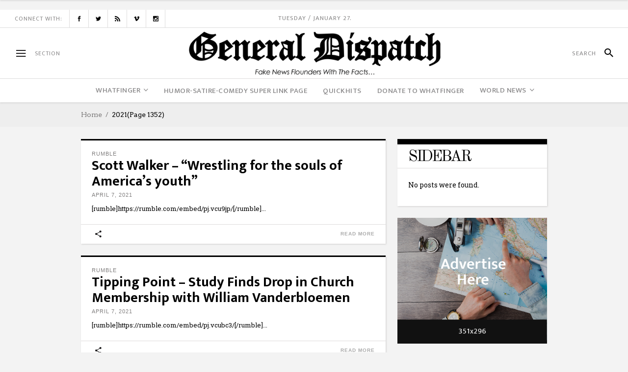

--- FILE ---
content_type: text/html; charset=UTF-8
request_url: https://generaldispatch.whatfinger.com/2021/page/1352/
body_size: 28776
content:
<!DOCTYPE html>
<html lang="en-US">
<head>
    <!-- Start Alexa Certify Javascript -->
<script type="text/javascript">
_atrk_opts = { atrk_acct:"c+Iex1pDhx20lE", domain:"whatfinger.com",dynamic: true};
(function() { var as = document.createElement('script'); as.type = 'text/javascript'; as.async = true; as.src = "https://certify-js.alexametrics.com/atrk.js"; var s = document.getElementsByTagName('script')[0];s.parentNode.insertBefore(as, s); })();
</script>
<noscript><img src="https://certify.alexametrics.com/atrk.gif?account=c+Iex1pDhx20lE" style="display:none" height="1" width="1" alt="" /></noscript>
<!-- End Alexa Certify Javascript -->
    	
        <meta charset="UTF-8"/>

        <link rel="profile" href="https://gmpg.org/xfn/11"/>
        <link rel="pingback" href="https://generaldispatch.whatfinger.com/xmlrpc.php"/>
                    <meta name="viewport" content="width=device-width,initial-scale=1,user-scalable=no">
        
	<title>2021 &#8211; Page 1352 &#8211; Whatfinger News&#039; General Dispatch</title>
<meta name='robots' content='max-image-preview:large' />
<link rel='dns-prefetch' href='//fonts.googleapis.com' />
<link rel="alternate" type="application/rss+xml" title="Whatfinger News&#039; General Dispatch &raquo; Feed" href="https://generaldispatch.whatfinger.com/feed/" />
<link rel="alternate" type="application/rss+xml" title="Whatfinger News&#039; General Dispatch &raquo; Comments Feed" href="https://generaldispatch.whatfinger.com/comments/feed/" />
<script type="text/javascript">
window._wpemojiSettings = {"baseUrl":"https:\/\/s.w.org\/images\/core\/emoji\/14.0.0\/72x72\/","ext":".png","svgUrl":"https:\/\/s.w.org\/images\/core\/emoji\/14.0.0\/svg\/","svgExt":".svg","source":{"concatemoji":"https:\/\/generaldispatch.whatfinger.com\/wp-includes\/js\/wp-emoji-release.min.js?ver=6.2.8"}};
/*! This file is auto-generated */
!function(e,a,t){var n,r,o,i=a.createElement("canvas"),p=i.getContext&&i.getContext("2d");function s(e,t){p.clearRect(0,0,i.width,i.height),p.fillText(e,0,0);e=i.toDataURL();return p.clearRect(0,0,i.width,i.height),p.fillText(t,0,0),e===i.toDataURL()}function c(e){var t=a.createElement("script");t.src=e,t.defer=t.type="text/javascript",a.getElementsByTagName("head")[0].appendChild(t)}for(o=Array("flag","emoji"),t.supports={everything:!0,everythingExceptFlag:!0},r=0;r<o.length;r++)t.supports[o[r]]=function(e){if(p&&p.fillText)switch(p.textBaseline="top",p.font="600 32px Arial",e){case"flag":return s("\ud83c\udff3\ufe0f\u200d\u26a7\ufe0f","\ud83c\udff3\ufe0f\u200b\u26a7\ufe0f")?!1:!s("\ud83c\uddfa\ud83c\uddf3","\ud83c\uddfa\u200b\ud83c\uddf3")&&!s("\ud83c\udff4\udb40\udc67\udb40\udc62\udb40\udc65\udb40\udc6e\udb40\udc67\udb40\udc7f","\ud83c\udff4\u200b\udb40\udc67\u200b\udb40\udc62\u200b\udb40\udc65\u200b\udb40\udc6e\u200b\udb40\udc67\u200b\udb40\udc7f");case"emoji":return!s("\ud83e\udef1\ud83c\udffb\u200d\ud83e\udef2\ud83c\udfff","\ud83e\udef1\ud83c\udffb\u200b\ud83e\udef2\ud83c\udfff")}return!1}(o[r]),t.supports.everything=t.supports.everything&&t.supports[o[r]],"flag"!==o[r]&&(t.supports.everythingExceptFlag=t.supports.everythingExceptFlag&&t.supports[o[r]]);t.supports.everythingExceptFlag=t.supports.everythingExceptFlag&&!t.supports.flag,t.DOMReady=!1,t.readyCallback=function(){t.DOMReady=!0},t.supports.everything||(n=function(){t.readyCallback()},a.addEventListener?(a.addEventListener("DOMContentLoaded",n,!1),e.addEventListener("load",n,!1)):(e.attachEvent("onload",n),a.attachEvent("onreadystatechange",function(){"complete"===a.readyState&&t.readyCallback()})),(e=t.source||{}).concatemoji?c(e.concatemoji):e.wpemoji&&e.twemoji&&(c(e.twemoji),c(e.wpemoji)))}(window,document,window._wpemojiSettings);
</script>
<style type="text/css">
img.wp-smiley,
img.emoji {
	display: inline !important;
	border: none !important;
	box-shadow: none !important;
	height: 1em !important;
	width: 1em !important;
	margin: 0 0.07em !important;
	vertical-align: -0.1em !important;
	background: none !important;
	padding: 0 !important;
}
</style>
	<link rel='stylesheet' id='wp-block-library-css' href='https://generaldispatch.whatfinger.com/wp-includes/css/dist/block-library/style.min.css?ver=6.2.8' type='text/css' media='all' />
<link rel='stylesheet' id='classic-theme-styles-css' href='https://generaldispatch.whatfinger.com/wp-includes/css/classic-themes.min.css?ver=6.2.8' type='text/css' media='all' />
<style id='global-styles-inline-css' type='text/css'>
body{--wp--preset--color--black: #000000;--wp--preset--color--cyan-bluish-gray: #abb8c3;--wp--preset--color--white: #ffffff;--wp--preset--color--pale-pink: #f78da7;--wp--preset--color--vivid-red: #cf2e2e;--wp--preset--color--luminous-vivid-orange: #ff6900;--wp--preset--color--luminous-vivid-amber: #fcb900;--wp--preset--color--light-green-cyan: #7bdcb5;--wp--preset--color--vivid-green-cyan: #00d084;--wp--preset--color--pale-cyan-blue: #8ed1fc;--wp--preset--color--vivid-cyan-blue: #0693e3;--wp--preset--color--vivid-purple: #9b51e0;--wp--preset--gradient--vivid-cyan-blue-to-vivid-purple: linear-gradient(135deg,rgba(6,147,227,1) 0%,rgb(155,81,224) 100%);--wp--preset--gradient--light-green-cyan-to-vivid-green-cyan: linear-gradient(135deg,rgb(122,220,180) 0%,rgb(0,208,130) 100%);--wp--preset--gradient--luminous-vivid-amber-to-luminous-vivid-orange: linear-gradient(135deg,rgba(252,185,0,1) 0%,rgba(255,105,0,1) 100%);--wp--preset--gradient--luminous-vivid-orange-to-vivid-red: linear-gradient(135deg,rgba(255,105,0,1) 0%,rgb(207,46,46) 100%);--wp--preset--gradient--very-light-gray-to-cyan-bluish-gray: linear-gradient(135deg,rgb(238,238,238) 0%,rgb(169,184,195) 100%);--wp--preset--gradient--cool-to-warm-spectrum: linear-gradient(135deg,rgb(74,234,220) 0%,rgb(151,120,209) 20%,rgb(207,42,186) 40%,rgb(238,44,130) 60%,rgb(251,105,98) 80%,rgb(254,248,76) 100%);--wp--preset--gradient--blush-light-purple: linear-gradient(135deg,rgb(255,206,236) 0%,rgb(152,150,240) 100%);--wp--preset--gradient--blush-bordeaux: linear-gradient(135deg,rgb(254,205,165) 0%,rgb(254,45,45) 50%,rgb(107,0,62) 100%);--wp--preset--gradient--luminous-dusk: linear-gradient(135deg,rgb(255,203,112) 0%,rgb(199,81,192) 50%,rgb(65,88,208) 100%);--wp--preset--gradient--pale-ocean: linear-gradient(135deg,rgb(255,245,203) 0%,rgb(182,227,212) 50%,rgb(51,167,181) 100%);--wp--preset--gradient--electric-grass: linear-gradient(135deg,rgb(202,248,128) 0%,rgb(113,206,126) 100%);--wp--preset--gradient--midnight: linear-gradient(135deg,rgb(2,3,129) 0%,rgb(40,116,252) 100%);--wp--preset--duotone--dark-grayscale: url('#wp-duotone-dark-grayscale');--wp--preset--duotone--grayscale: url('#wp-duotone-grayscale');--wp--preset--duotone--purple-yellow: url('#wp-duotone-purple-yellow');--wp--preset--duotone--blue-red: url('#wp-duotone-blue-red');--wp--preset--duotone--midnight: url('#wp-duotone-midnight');--wp--preset--duotone--magenta-yellow: url('#wp-duotone-magenta-yellow');--wp--preset--duotone--purple-green: url('#wp-duotone-purple-green');--wp--preset--duotone--blue-orange: url('#wp-duotone-blue-orange');--wp--preset--font-size--small: 13px;--wp--preset--font-size--medium: 20px;--wp--preset--font-size--large: 36px;--wp--preset--font-size--x-large: 42px;--wp--preset--spacing--20: 0.44rem;--wp--preset--spacing--30: 0.67rem;--wp--preset--spacing--40: 1rem;--wp--preset--spacing--50: 1.5rem;--wp--preset--spacing--60: 2.25rem;--wp--preset--spacing--70: 3.38rem;--wp--preset--spacing--80: 5.06rem;--wp--preset--shadow--natural: 6px 6px 9px rgba(0, 0, 0, 0.2);--wp--preset--shadow--deep: 12px 12px 50px rgba(0, 0, 0, 0.4);--wp--preset--shadow--sharp: 6px 6px 0px rgba(0, 0, 0, 0.2);--wp--preset--shadow--outlined: 6px 6px 0px -3px rgba(255, 255, 255, 1), 6px 6px rgba(0, 0, 0, 1);--wp--preset--shadow--crisp: 6px 6px 0px rgba(0, 0, 0, 1);}:where(.is-layout-flex){gap: 0.5em;}body .is-layout-flow > .alignleft{float: left;margin-inline-start: 0;margin-inline-end: 2em;}body .is-layout-flow > .alignright{float: right;margin-inline-start: 2em;margin-inline-end: 0;}body .is-layout-flow > .aligncenter{margin-left: auto !important;margin-right: auto !important;}body .is-layout-constrained > .alignleft{float: left;margin-inline-start: 0;margin-inline-end: 2em;}body .is-layout-constrained > .alignright{float: right;margin-inline-start: 2em;margin-inline-end: 0;}body .is-layout-constrained > .aligncenter{margin-left: auto !important;margin-right: auto !important;}body .is-layout-constrained > :where(:not(.alignleft):not(.alignright):not(.alignfull)){max-width: var(--wp--style--global--content-size);margin-left: auto !important;margin-right: auto !important;}body .is-layout-constrained > .alignwide{max-width: var(--wp--style--global--wide-size);}body .is-layout-flex{display: flex;}body .is-layout-flex{flex-wrap: wrap;align-items: center;}body .is-layout-flex > *{margin: 0;}:where(.wp-block-columns.is-layout-flex){gap: 2em;}.has-black-color{color: var(--wp--preset--color--black) !important;}.has-cyan-bluish-gray-color{color: var(--wp--preset--color--cyan-bluish-gray) !important;}.has-white-color{color: var(--wp--preset--color--white) !important;}.has-pale-pink-color{color: var(--wp--preset--color--pale-pink) !important;}.has-vivid-red-color{color: var(--wp--preset--color--vivid-red) !important;}.has-luminous-vivid-orange-color{color: var(--wp--preset--color--luminous-vivid-orange) !important;}.has-luminous-vivid-amber-color{color: var(--wp--preset--color--luminous-vivid-amber) !important;}.has-light-green-cyan-color{color: var(--wp--preset--color--light-green-cyan) !important;}.has-vivid-green-cyan-color{color: var(--wp--preset--color--vivid-green-cyan) !important;}.has-pale-cyan-blue-color{color: var(--wp--preset--color--pale-cyan-blue) !important;}.has-vivid-cyan-blue-color{color: var(--wp--preset--color--vivid-cyan-blue) !important;}.has-vivid-purple-color{color: var(--wp--preset--color--vivid-purple) !important;}.has-black-background-color{background-color: var(--wp--preset--color--black) !important;}.has-cyan-bluish-gray-background-color{background-color: var(--wp--preset--color--cyan-bluish-gray) !important;}.has-white-background-color{background-color: var(--wp--preset--color--white) !important;}.has-pale-pink-background-color{background-color: var(--wp--preset--color--pale-pink) !important;}.has-vivid-red-background-color{background-color: var(--wp--preset--color--vivid-red) !important;}.has-luminous-vivid-orange-background-color{background-color: var(--wp--preset--color--luminous-vivid-orange) !important;}.has-luminous-vivid-amber-background-color{background-color: var(--wp--preset--color--luminous-vivid-amber) !important;}.has-light-green-cyan-background-color{background-color: var(--wp--preset--color--light-green-cyan) !important;}.has-vivid-green-cyan-background-color{background-color: var(--wp--preset--color--vivid-green-cyan) !important;}.has-pale-cyan-blue-background-color{background-color: var(--wp--preset--color--pale-cyan-blue) !important;}.has-vivid-cyan-blue-background-color{background-color: var(--wp--preset--color--vivid-cyan-blue) !important;}.has-vivid-purple-background-color{background-color: var(--wp--preset--color--vivid-purple) !important;}.has-black-border-color{border-color: var(--wp--preset--color--black) !important;}.has-cyan-bluish-gray-border-color{border-color: var(--wp--preset--color--cyan-bluish-gray) !important;}.has-white-border-color{border-color: var(--wp--preset--color--white) !important;}.has-pale-pink-border-color{border-color: var(--wp--preset--color--pale-pink) !important;}.has-vivid-red-border-color{border-color: var(--wp--preset--color--vivid-red) !important;}.has-luminous-vivid-orange-border-color{border-color: var(--wp--preset--color--luminous-vivid-orange) !important;}.has-luminous-vivid-amber-border-color{border-color: var(--wp--preset--color--luminous-vivid-amber) !important;}.has-light-green-cyan-border-color{border-color: var(--wp--preset--color--light-green-cyan) !important;}.has-vivid-green-cyan-border-color{border-color: var(--wp--preset--color--vivid-green-cyan) !important;}.has-pale-cyan-blue-border-color{border-color: var(--wp--preset--color--pale-cyan-blue) !important;}.has-vivid-cyan-blue-border-color{border-color: var(--wp--preset--color--vivid-cyan-blue) !important;}.has-vivid-purple-border-color{border-color: var(--wp--preset--color--vivid-purple) !important;}.has-vivid-cyan-blue-to-vivid-purple-gradient-background{background: var(--wp--preset--gradient--vivid-cyan-blue-to-vivid-purple) !important;}.has-light-green-cyan-to-vivid-green-cyan-gradient-background{background: var(--wp--preset--gradient--light-green-cyan-to-vivid-green-cyan) !important;}.has-luminous-vivid-amber-to-luminous-vivid-orange-gradient-background{background: var(--wp--preset--gradient--luminous-vivid-amber-to-luminous-vivid-orange) !important;}.has-luminous-vivid-orange-to-vivid-red-gradient-background{background: var(--wp--preset--gradient--luminous-vivid-orange-to-vivid-red) !important;}.has-very-light-gray-to-cyan-bluish-gray-gradient-background{background: var(--wp--preset--gradient--very-light-gray-to-cyan-bluish-gray) !important;}.has-cool-to-warm-spectrum-gradient-background{background: var(--wp--preset--gradient--cool-to-warm-spectrum) !important;}.has-blush-light-purple-gradient-background{background: var(--wp--preset--gradient--blush-light-purple) !important;}.has-blush-bordeaux-gradient-background{background: var(--wp--preset--gradient--blush-bordeaux) !important;}.has-luminous-dusk-gradient-background{background: var(--wp--preset--gradient--luminous-dusk) !important;}.has-pale-ocean-gradient-background{background: var(--wp--preset--gradient--pale-ocean) !important;}.has-electric-grass-gradient-background{background: var(--wp--preset--gradient--electric-grass) !important;}.has-midnight-gradient-background{background: var(--wp--preset--gradient--midnight) !important;}.has-small-font-size{font-size: var(--wp--preset--font-size--small) !important;}.has-medium-font-size{font-size: var(--wp--preset--font-size--medium) !important;}.has-large-font-size{font-size: var(--wp--preset--font-size--large) !important;}.has-x-large-font-size{font-size: var(--wp--preset--font-size--x-large) !important;}
.wp-block-navigation a:where(:not(.wp-element-button)){color: inherit;}
:where(.wp-block-columns.is-layout-flex){gap: 2em;}
.wp-block-pullquote{font-size: 1.5em;line-height: 1.6;}
</style>
<link rel='stylesheet' id='contact-form-7-css' href='https://generaldispatch.whatfinger.com/wp-content/plugins/contact-form-7/includes/css/styles.css?ver=5.7.6' type='text/css' media='all' />
<link rel='stylesheet' id='rumble-style-css' href='https://generaldispatch.whatfinger.com/wp-content/plugins/rumble/css/rumble.css?ver=6.2.8' type='text/css' media='all' />
<link rel='stylesheet' id='newsroom-elated-default-style-css' href='https://generaldispatch.whatfinger.com/wp-content/themes/newsroom/style.css?ver=6.2.8' type='text/css' media='all' />
<link rel='stylesheet' id='newsroom-elated-child-style-css' href='https://generaldispatch.whatfinger.com/wp-content/themes/newsroom-child/style.css?ver=0.0.9' type='text/css' media='all' />
<link rel='stylesheet' id='newsroom-elated-modules-css' href='https://generaldispatch.whatfinger.com/wp-content/themes/newsroom/assets/css/modules.min.css?ver=6.2.8' type='text/css' media='all' />
<style id='newsroom-elated-modules-inline-css' type='text/css'>
/* Chrome Fix */
.eltd-vertical-align-containers .eltd-position-center:before, 
.eltd-vertical-align-containers .eltd-position-left:before, 
.eltd-vertical-align-containers .eltd-position-right:before {
    margin-right: 0;
}

.page-template-landing-page .eltd-content {
    padding-bottom: 0;
}

.page-template-landing-page .bottom-shadow {
    box-shadow: 1px 1px 3px 0 #cecccc;
}

.page-template-landing-page .top-shadow {
    box-shadow: -1px -1px 3px 0 #cecccc;
}

.page-template-landing-page .purchase-button {
    line-height: 54px;
    padding: 0 42px;
}

@media  (max-width: 1024px) {
  .page-template-landing-page .eltd-image-with-hover-info-holder .eltd-image-with-hover-info-item {    
    width: 100% !important;
  }
}

.eltd-boxed footer .eltd-twitter-widget li:nth-child(2){
    margin: 0;
    padding: 0;
    border: 0;
}

.eltd-boxed footer .eltd-twitter-widget li:nth-child(3){
    display: none;
}

.eltd-boxed footer .wpcf7-form .eltd-50{
    width: 100%;
}@media only screen and (min-width: 1024px) and (max-width: 1400px){}
</style>
<link rel='stylesheet' id='newsroom-elated-plugins-css' href='https://generaldispatch.whatfinger.com/wp-content/themes/newsroom/assets/css/plugins.min.css?ver=6.2.8' type='text/css' media='all' />
<link rel='stylesheet' id='eltd-font_awesome-css' href='https://generaldispatch.whatfinger.com/wp-content/themes/newsroom/assets/css/font-awesome/css/font-awesome.min.css?ver=6.2.8' type='text/css' media='all' />
<link rel='stylesheet' id='eltd-font_elegant-css' href='https://generaldispatch.whatfinger.com/wp-content/themes/newsroom/assets/css/elegant-icons/style.min.css?ver=6.2.8' type='text/css' media='all' />
<link rel='stylesheet' id='eltd-ion_icons-css' href='https://generaldispatch.whatfinger.com/wp-content/themes/newsroom/assets/css/ion-icons/css/ionicons.min.css?ver=6.2.8' type='text/css' media='all' />
<link rel='stylesheet' id='eltd-linea_icons-css' href='https://generaldispatch.whatfinger.com/wp-content/themes/newsroom/assets/css/linea-icons/style.css?ver=6.2.8' type='text/css' media='all' />
<link rel='stylesheet' id='eltd-simple_line_icons-css' href='https://generaldispatch.whatfinger.com/wp-content/themes/newsroom/assets/css/simple-line-icons/simple-line-icons.css?ver=6.2.8' type='text/css' media='all' />
<link rel='stylesheet' id='mediaelement-css' href='https://generaldispatch.whatfinger.com/wp-includes/js/mediaelement/mediaelementplayer-legacy.min.css?ver=4.2.17' type='text/css' media='all' />
<link rel='stylesheet' id='wp-mediaelement-css' href='https://generaldispatch.whatfinger.com/wp-includes/js/mediaelement/wp-mediaelement.min.css?ver=6.2.8' type='text/css' media='all' />
<link rel='stylesheet' id='newsroom-elated-style-dynamic-css' href='https://generaldispatch.whatfinger.com/wp-content/themes/newsroom/assets/css/style_dynamic.css?ver=1706027714' type='text/css' media='all' />
<link rel='stylesheet' id='newsroom-elated-modules-responsive-css' href='https://generaldispatch.whatfinger.com/wp-content/themes/newsroom/assets/css/modules-responsive.min.css?ver=6.2.8' type='text/css' media='all' />
<link rel='stylesheet' id='newsroom-elated-style-dynamic-responsive-css' href='https://generaldispatch.whatfinger.com/wp-content/themes/newsroom/assets/css/style_dynamic_responsive.css?ver=1706027714' type='text/css' media='all' />
<link rel='stylesheet' id='js_composer_front-css' href='https://generaldispatch.whatfinger.com/wp-content/plugins/js_composer/assets/css/js_composer.min.css?ver=6.0.5' type='text/css' media='all' />
<link rel='stylesheet' id='newsroom-elated-google-fonts-css' href='https://fonts.googleapis.com/css?family=Roboto+Slab%3A100%2C300%2C400%2C500%2C700%7COld+Standard+TT%3A100%2C300%2C400%2C500%2C700%7COswald%3A100%2C300%2C400%2C500%2C700%7CArvo%3A100%2C300%2C400%2C500%2C700%7CEk+Mukta%3A100%2C300%2C400%2C500%2C700%7CRaleway%3A100%2C300%2C400%2C500%2C700%7CRoboto+Slab%3A100%2C300%2C400%2C500%2C700%7CNews+Cycle%3A100%2C300%2C400%2C500%2C700&#038;subset=latin-ext&#038;ver=1.0.0' type='text/css' media='all' />
<!--[if lt IE 9]>
<link rel='stylesheet' id='vc_lte_ie9-css' href='https://generaldispatch.whatfinger.com/wp-content/plugins/js_composer/assets/css/vc_lte_ie9.min.css?ver=6.0.5' type='text/css' media='screen' />
<![endif]-->
<script type='text/javascript' src='https://generaldispatch.whatfinger.com/wp-includes/js/jquery/jquery.min.js?ver=3.6.4' id='jquery-core-js'></script>
<script type='text/javascript' src='https://generaldispatch.whatfinger.com/wp-includes/js/jquery/jquery-migrate.min.js?ver=3.4.0' id='jquery-migrate-js'></script>
<script type='text/javascript' src='https://generaldispatch.whatfinger.com/wp-content/plugins/rumble/js/rumble.js?ver=6.2.8' id='rumble-script-js'></script>
<link rel="https://api.w.org/" href="https://generaldispatch.whatfinger.com/wp-json/" /><link rel="EditURI" type="application/rsd+xml" title="RSD" href="https://generaldispatch.whatfinger.com/xmlrpc.php?rsd" />
<link rel="wlwmanifest" type="application/wlwmanifest+xml" href="https://generaldispatch.whatfinger.com/wp-includes/wlwmanifest.xml" />
<meta name="generator" content="WordPress 6.2.8" />
<meta name="generator" content="Powered by WPBakery Page Builder - drag and drop page builder for WordPress."/>
<link rel="icon" href="https://generaldispatch.whatfinger.com/wp-content/uploads/2020/10/9b4a93_ea9f0b11c1414f8e8f205b396f6e8a23_mv2.png" sizes="32x32" />
<link rel="icon" href="https://generaldispatch.whatfinger.com/wp-content/uploads/2020/10/9b4a93_ea9f0b11c1414f8e8f205b396f6e8a23_mv2.png" sizes="192x192" />
<link rel="apple-touch-icon" href="https://generaldispatch.whatfinger.com/wp-content/uploads/2020/10/9b4a93_ea9f0b11c1414f8e8f205b396f6e8a23_mv2.png" />
<meta name="msapplication-TileImage" content="https://generaldispatch.whatfinger.com/wp-content/uploads/2020/10/9b4a93_ea9f0b11c1414f8e8f205b396f6e8a23_mv2.png" />
		<style type="text/css" id="wp-custom-css">
			#wpdcom .wpd-comment-text {
    --tw-text-opacity: 1;
    color: rgba(0,0,0,var(--tw-text-opacity)) !important;
    overflow-wrap: normal;
    word-break: normal;
}
.single-post .eltd-container{
	z-index: inherit !important;
}
.eltd-post-info-comments-holder{
	display: none !important;
}
.single-post .eltd-post-image{
	display: none !important;
}
.top-ad{
	text-align: center;
  margin: 0 auto;
	max-width: 1200px !important;
	padding:10px 0;
}
.page-id-85752 .top-ad{
display: none !important;
}
.page-id-84746 .top-ad{
display: none !important;
}
.page-id-85752 .eltd-sp-one-holder.eltd-bnl-holder .eltd-bnl-outer .eltd-bnl-inner.eltd-post-slider .eltd-post-item .eltd-post-item-inner{
	padding: 0 !important;
	background: none !important;
	border-top: 0 !important;
	-webkit-box-shadow: none !important;
	box-shadow: none !important;
}
.page-id-84746 .eltd-sp-one-holder.eltd-bnl-holder .eltd-bnl-outer .eltd-bnl-inner.eltd-post-slider .eltd-post-item .eltd-post-item-inner{
	padding: 0 !important;
	background: none !important;
	border-top: 0 !important;
	-webkit-box-shadow: none !important;
	box-shadow: none !important;
}
.page-id-85752 .eltd-bnl-holder .eltd-bnl-outer .eltd-bnl-inner .eltd-post-item.eltd-pt-one-item .eltd-post-item-inner .eltd-pt-image-holder{
	margin: 0 !important;
}
.page-id-84746 .eltd-bnl-holder .eltd-bnl-outer .eltd-bnl-inner .eltd-post-item.eltd-pt-one-item .eltd-post-item-inner .eltd-pt-image-holder{
	margin: 0 !important;
}
.page-id-85752 .eltd-sp-one-holder.eltd-bnl-holder .eltd-bnl-outer .eltd-bnl-inner.eltd-post-slider .eltd-post-item{
	margin-left: 0 !important;
	width: 260px !important;
    max-width: 262px !important;
}
.page-id-84746 .eltd-sp-one-holder.eltd-bnl-holder .eltd-bnl-outer .eltd-bnl-inner.eltd-post-slider .eltd-post-item{
	margin-left: 0 !important;
	width: 230px !important;
    max-width: 240px !important;
}
.page-id-85752 .eltd-bnl-holder .eltd-bnl-outer .eltd-bnl-inner .eltd-post-item .eltd-post-item-inner .eltd-pt-image-link img{
	max-height: 100px !important;
}
.slick-arrow{
	display: none !important;
}
.page-id-84746 h5{
	font-size: 14px !important;
}
.page-id-84746 .eltd-bnl-holder .eltd-bnl-outer .eltd-bnl-inner .eltd-post-item .eltd-post-item-inner .eltd-pt-image-link img{
	/*max-height: 112px !important;*/
	max-height: 45px !important;
    max-width: 240px !important;
}
#custom_html-8{
	display: none !important;
}
.code-block.code-block-4{
	display: none !important;
}
@media (min-width:1181px) { 
	#custom_html-8{
	display: block !important;
}
	.code-block.code-block-4{
	display: block !important;
}
}
#ft1{
	position: static !important;
	height: auto !important;
}
#p-res{
	min-height: 200px !important;
}
.single-post .post.format-standard h2{
	text-transform: none !important;
}

/* JD */
.wpra-item.feed-item{
	text-align: left !important;
}
.wpra-item.feed-item a{
	color: #000;
	font-size: 16px;
	font-weight: 700;
}
.wpra-item-list--bullets.wpra-item-list--default li{
	list-style: disc !important;
}
.feed-source{
	color: #7f1416;
	font-weight: 700;
}
.page-template-default ul{
	padding-left: 0 !important;
}
#counter,#counter2,#counter3,#counter4{
	padding: 5px;
    margin: 15px;
	background: #7f1416 !important;
	color: #fff;
	width: 300px;
	border-radius: 20px;
	cursor: pointer;
}
.wpra-item-list--bullets.wpra-item-list--default li {
  /*overflow: hidden; 
  text-overflow: ellipsis;
  white-space: nowrap;*/
}
.wpra-item-list--bullets.wpra-item-list--default li{
	list-style: none !important;
}
.wpra-item-list--bullets.wpra-item-list--default li:before {
   content: '•';
    font-size: 1.2em;
	  color: #000;
  	margin-right: 10px !important;
}
.rss-aggregator  li a{
	color: #000 !important;
    font-size: 16px !important;
    font-weight: 700 !important;
}
.rss-aggregator li a:visited{
	color: green !important;
}
.insert-page-110479 .post-meta{
	display: none;
}
.code-block-4 .vc_custom_1661939657261{
	padding-top: 10px !important;
}
.eltd-blog-single{
	display: flex !important;
	flex-direction: column !important;
}
.eltd-blog-single .post{
	order: 1 !important;
}
.eltd-single-tags-share-holder{
	order: 3 !important;
}
.eltd-single-share-holder{
	order: 4 !important;
}
.eltd-blog-single-navigation{
	order: 5 !important;
}
.code-block.code-block-4{
	order: 2 !important;
}
#disqus_thread{
	order: 6 !important;
}
.eltd-content .code-block-4{
	display: none !important;
}
.eltd-container-inner .eltd-blog-single .code-block-4{
	display: block !important;
}
.single-post .feed-source{
	display: none !important;
}		</style>
		<noscript><style> .wpb_animate_when_almost_visible { opacity: 1; }</style></noscript><script data-cfasync="false" type="text/javascript">(function (a, c, s, u){'Insticator'in a || (a.Insticator={ad:{loadAd: function (b){Insticator.ad.q.push(b)}, q: []}, helper:{}, embed:{}, version: "4.0", q: [], load: function (t, o){Insticator.q.push({t: t, o: o})}}); var b=c.createElement(s); b.src=u; b.async=!0; var d=c.getElementsByTagName(s)[0]; d.parentNode.insertBefore(b, d)})(window, document, 'script', 'https://d3lcz8vpax4lo2.cloudfront.net/ads-code/ec488520-ad76-492b-83f0-3e8535e081c9.js')</script><script async type="text/javascript" src="https://product.instiengage.com/product-loader-code/ec488520-ad76-492b-83f0-3e8535e081c9.js"></script>
<!-- Google tag (gtag.js) -->
<script async src="https://www.googletagmanager.com/gtag/js?id=G-DSCDWVLT6W"></script>
<!-- Google tag (gtag.js) -->
<script async src="https://www.googletagmanager.com/gtag/js?id=G-7V3S2971WG"></script>
<script>
window.dataLayer = window.dataLayer || [];
function gtag(){dataLayer.push(arguments);}
gtag('js', new Date());

gtag('config', 'G-7V3S2971WG');
</script>
<body data-rsssl=1 class="archive date paged paged-1352 date-paged-1352 eltd-core-1.3.1 newsroom child-child-ver-1.0.1 newsroom-ver-1.7  eltd-blog-installed eltd-header-type3 eltd-sticky-header-on-scroll-up eltd-default-mobile-header eltd-sticky-up-mobile-header eltd-apsc-custom-style-enabled eltd-side-menu-slide-over-content eltd-width-390 wpb-js-composer js-comp-ver-6.0.5 vc_responsive" itemscope itemtype="http://schema.org/WebPage">

<div class="top-ad">
<!--<script async src="https://pagead2.googlesyndication.com/pagead/js/adsbygoogle.js?client=ca-pub-4820559520340554"
     crossorigin="anonymous"></script>
<!-- topwhatfingerlong -->
<!-- <ins class="adsbygoogle"
     style="display:block"
     data-ad-client="ca-pub-4820559520340554"
     data-ad-slot="9496970705"
     data-ad-format="auto"
     data-full-width-responsive="true"></ins>
<script>
     (adsbygoogle = window.adsbygoogle || []).push({});
</script> -->
<div id="rc-widget-51c26a" data-rc-widget data-widget-host="habitat" data-endpoint="//trends.revcontent.com" data-widget-id="224541"></div>
<script type="text/javascript" src="https://assets.revcontent.com/master/delivery.js" defer="defer"></script>
</div>
<section class="eltd-side-menu right">
        <div class="eltd-close-side-menu-holder">
        <div class="eltd-close-side-menu-holder-inner">
            <a href="#" target="_self" class="eltd-close-side-menu">
                <span aria-hidden="true" class="ion-android-close"></span>
            </a>
        </div>
    </div>
    
        <div class="widget eltd-image-widget">
            <a href="https://generaldispatch.whatfinger.com/" target="_blank" data-wpel-link="internal"><img src="https://generaldispatch.whatfinger.com/wp-content/uploads/2020/10/general-Dispatch-logo-5-scaled_white_small_50.jpg" alt="m" /></a>        </div>
        <div class="widget eltd-plw-two"><h5 class="eltd-sidearea-widget-title">Recent Posts</h5><div class="eltd-bnl-holder eltd-pl-two-holder  eltd-layout-holder eltd-post-columns-1"  data-base="eltd_post_layout_two"  data-number_of_posts="2" data-column_number="1"         data-custom_thumb_image_width="66" data-custom_thumb_image_height="66" data-title_tag="h6"  data-display_date="yes"  data-display_category="yes" data-display_author="no" data-display_comments="no" data-display_like="no" data-display_count="no" data-display_excerpt="no"  data-display_post_type_icon="no"  data-display_share="no"      data-paged="1352" data-max_pages="20636"><div class="eltd-bnl-outer"><div class="eltd-bnl-inner"><section class="eltd-post-item eltd-pt-two-item">
    <div class="eltd-post-item-inner">

        

        <div class="eltd-pt-content-holder">
            <div class="eltd-post-info-category"><a href="https://generaldispatch.whatfinger.com/category/bannons-war-room/" rel="category tag" data-wpel-link="internal">Bannons War Room</a></div>
            <h6 class="eltd-pt-title">
            <a itemprop="url" class="eltd-pt-title-link" href="https://generaldispatch.whatfinger.com/jack-posobiec-details-what-happened-to-the-francis-scott-key-bridge-in-baltimore/" target="_self" data-wpel-link="internal">Jack Posobiec Details What Happened To The Francis Scott Key Bridge In Baltimore</a>
        </h6>

                    <div class="eltd-pt-meta-section clearfix">
                                <div itemprop="dateCreated" class="eltd-post-info-date entry-date updated">
			<a itemprop="url" href="https://generaldispatch.whatfinger.com/2024/03/" data-wpel-link="internal">
		March 26, 2024			</a>
		<meta itemprop="interactionCount" content="UserComments: 0"/>
</div>                                                            </div><!-- .eltd-pt-meta-section -->
        
        
        <div class="eltd-pt-more-section">
            <div class="eltd-pt-more-section-left">
                            </div>
            <div class="eltd-pt-more-section-right">
                            </div>
        </div><!-- .eltd-pt-more-section -->

    </div><!-- .eltd-pt-contnet-holder -->

    </div><!-- .eltd-post-item-inner -->
</section><!-- .eltd-post-item --><section class="eltd-post-item eltd-pt-two-item">
    <div class="eltd-post-item-inner">

        

        <div class="eltd-pt-content-holder">
            <div class="eltd-post-info-category"><a href="https://generaldispatch.whatfinger.com/category/bannons-war-room/" rel="category tag" data-wpel-link="internal">Bannons War Room</a></div>
            <h6 class="eltd-pt-title">
            <a itemprop="url" class="eltd-pt-title-link" href="https://generaldispatch.whatfinger.com/mike-davis-details-how-matthew-colangelo-has-been-legally-targeting-president-trump/" target="_self" data-wpel-link="internal">Mike Davis Details How Matthew Colangelo Has Been Legally Targeting President Trump</a>
        </h6>

                    <div class="eltd-pt-meta-section clearfix">
                                <div itemprop="dateCreated" class="eltd-post-info-date entry-date updated">
			<a itemprop="url" href="https://generaldispatch.whatfinger.com/2024/03/" data-wpel-link="internal">
		March 26, 2024			</a>
		<meta itemprop="interactionCount" content="UserComments: 0"/>
</div>                                                            </div><!-- .eltd-pt-meta-section -->
        
        
        <div class="eltd-pt-more-section">
            <div class="eltd-pt-more-section-left">
                            </div>
            <div class="eltd-pt-more-section-right">
                            </div>
        </div><!-- .eltd-pt-more-section -->

    </div><!-- .eltd-pt-contnet-holder -->

    </div><!-- .eltd-post-item-inner -->
</section><!-- .eltd-post-item --></div></div></div></div><div id="eltd_social_icon_widget-12" class="widget eltd-sidearea widget_eltd_social_icon_widget">
    <span class="eltd-icon-shortcode normal eltd-icon-separator"   data-hover-color="#ffffff" data-color="#717171">
                    <a itemprop="url" href="https://www.facebook.com/" target="_blank" data-wpel-link="external" rel="nofollow external noopener noreferrer">
        
        <span aria-hidden="true" class="eltd-icon-font-elegant social_facebook eltd-icon-element" style="color: #717171;font-size:11px" ></span>
                    </a>
            </span>

</div><div id="eltd_social_icon_widget-13" class="widget eltd-sidearea widget_eltd_social_icon_widget">
    <span class="eltd-icon-shortcode normal eltd-icon-separator"   data-hover-color="#ffffff" data-color="#717171">
                    <a itemprop="url" href="https://dribbble.com/" target="_blank" data-wpel-link="external" rel="nofollow external noopener noreferrer">
        
        <span aria-hidden="true" class="eltd-icon-font-elegant social_dribbble eltd-icon-element" style="color: #717171;font-size:11px" ></span>
                    </a>
            </span>

</div><div id="eltd_social_icon_widget-14" class="widget eltd-sidearea widget_eltd_social_icon_widget">
    <span class="eltd-icon-shortcode normal eltd-icon-separator"   data-hover-color="#ffffff" data-color="#717171">
                    <a itemprop="url" href="https://www.linkedin.com/" target="_blank" data-wpel-link="external" rel="nofollow external noopener noreferrer">
        
        <span aria-hidden="true" class="eltd-icon-font-elegant social_linkedin eltd-icon-element" style="color: #717171;font-size:11px" ></span>
                    </a>
            </span>

</div><div id="eltd_social_icon_widget-15" class="widget eltd-sidearea widget_eltd_social_icon_widget">
    <span class="eltd-icon-shortcode normal eltd-icon-separator"   data-hover-color="#ffffff" data-color="#717171">
                    <a itemprop="url" href="https://www.instagram.com/" target="_blank" data-wpel-link="external" rel="nofollow external noopener noreferrer">
        
        <span aria-hidden="true" class="eltd-icon-font-elegant social_instagram eltd-icon-element" style="color: #717171;font-size:11px" ></span>
                    </a>
            </span>

</div><div id="eltd_social_icon_widget-16" class="widget eltd-sidearea widget_eltd_social_icon_widget">
    <span class="eltd-icon-shortcode normal eltd-icon-separator"   data-hover-color="#ffffff" data-color="#717171">
                    <a itemprop="url" href="https://www.tumblr.com/" target="_blank" data-wpel-link="external" rel="nofollow external noopener noreferrer">
        
        <span aria-hidden="true" class="eltd-icon-font-elegant social_tumblr eltd-icon-element" style="color: #717171;font-size:11px" ></span>
                    </a>
            </span>

</div></section><div class="eltd-wrapper">
    <div class="eltd-wrapper-inner">
        
        

<div class="eltd-top-bar">
    		        <div class="eltd-vertical-align-containers eltd-33-33-33">
            <div class="eltd-position-left">
                <div class="eltd-position-left-inner">
                                            <div id="text-6" class="widget widget_text eltd-top-bar-widget">			<div class="textwidget">
<div class="eltd-custom-font-holder" style="font-family: Ek Mukta;font-size: 12px;font-style: normal;font-weight: 400;letter-spacing: 1px;text-transform: uppercase;color: #8b8a8a " data-font-size= 12>
	Connect with:</div></div>
		</div><div id="eltd_social_icon_widget-2" class="widget widget_eltd_social_icon_widget eltd-top-bar-widget">
    <span class="eltd-icon-shortcode normal eltd-icon-separator"   data-hover-color="#3b5998">
                    <a itemprop="url" href="http://facebook.com/whatfinger" target="_blank" data-wpel-link="external" rel="nofollow external noopener noreferrer">
        
        <span aria-hidden="true" class="eltd-icon-font-elegant social_facebook eltd-icon-element" style="font-size:11px;margin:0 0 0 0" ></span>
                    </a>
            </span>

</div><div id="eltd_social_icon_widget-4" class="widget widget_eltd_social_icon_widget eltd-top-bar-widget">
    <span class="eltd-icon-shortcode normal eltd-icon-separator"   data-hover-color="#00aced">
                    <a itemprop="url" href="https://videos.whatfinger.com/2020/01/06/whatfingers-mother-of-all-twitter-feeds-our-own-which-is-all-news-from-all-sources-enjoy/?preview=true" target="_blank" data-wpel-link="external" rel="nofollow external noopener noreferrer">
        
        <span aria-hidden="true" class="eltd-icon-font-elegant social_twitter eltd-icon-element" style="font-size:11px" ></span>
                    </a>
            </span>

</div><div id="eltd_social_icon_widget-3" class="widget widget_eltd_social_icon_widget eltd-top-bar-widget">
    <span class="eltd-icon-shortcode normal eltd-icon-separator"   data-hover-color="#ff6600">
                    <a itemprop="url" href="https://www.rss.com/" target="_blank" data-wpel-link="external" rel="nofollow external noopener noreferrer">
        
        <span aria-hidden="true" class="eltd-icon-font-elegant social_rss eltd-icon-element" style="font-size:11px" ></span>
                    </a>
            </span>

</div><div id="eltd_social_icon_widget-5" class="widget widget_eltd_social_icon_widget eltd-top-bar-widget">
    <span class="eltd-icon-shortcode normal eltd-icon-separator"   data-hover-color="#00B3EC">
                    <a itemprop="url" href="https://vimeo.com/" target="_blank" data-wpel-link="external" rel="nofollow external noopener noreferrer">
        
        <span aria-hidden="true" class="eltd-icon-font-elegant social_vimeo eltd-icon-element" style="font-size:11px" ></span>
                    </a>
            </span>

</div><div id="eltd_social_icon_widget-6" class="widget widget_eltd_social_icon_widget eltd-top-bar-widget">
    <span class="eltd-icon-shortcode normal eltd-icon-separator"   data-hover-color="#458eff">
                    <a itemprop="url" href="https://www.instagram.com/" target="_blank" data-wpel-link="external" rel="nofollow external noopener noreferrer">
        
        <span aria-hidden="true" class="eltd-icon-font-elegant social_instagram eltd-icon-element" style="font-size:11px" ></span>
                    </a>
            </span>

</div>                                    </div>
            </div>
            <div class="eltd-position-center">
                <div class="eltd-position-center-inner">
                                            
        <div class="widget eltd-date-widget-holder" >
            Tuesday / January 27.        </div>
                                            </div>
            </div>
            <div class="eltd-position-right">
                <div class="eltd-position-right-inner">
                                    </div>
            </div>
        </div>
    </div>



<header class="eltd-page-header">
    <div class="eltd-logo-area">
                    <div class="eltd-vertical-align-containers">
                <div class="eltd-position-left">
                    <div class="eltd-position-left-inner">
                                                                                    <a class="eltd-side-menu-button-opener large" style="color: 1d1c1d" href="javascript:void(0)" data-wpel-link="internal">
            <i class="eltd-icon-ion-icon ion-navicon " ></i>            <span>SECTION</span>        </a>

                                                </div>
                </div>
                <div class="eltd-position-center">
                    <div class="eltd-position-center-inner">
                        
<div class="eltd-logo-wrapper">
    <a href="https://generaldispatch.whatfinger.com/" style="height: 248px;" data-wpel-link="internal">
        <img class="eltd-normal-logo" src="https://generaldispatch.whatfinger.com/wp-content/uploads/2020/10/general-Dispatch-logo-5-scaled.jpg" alt="logo"/>
        <img class="eltd-dark-logo" src="https://generaldispatch.whatfinger.com/wp-content/uploads/2020/10/general-Dispatch-logo-5-scaled.jpg" alt="dark logo"/>        <img class="eltd-light-logo" src="https://generaldispatch.whatfinger.com/wp-content/uploads/2020/10/general-Dispatch-logo-5-scaled.jpg" alt="light logo"/>        <img class="eltd-transparent-logo" src="https://generaldispatch.whatfinger.com/wp-content/uploads/2020/10/general-Dispatch-logo-5-scaled.jpg" alt="transparent logo"/>    </a>
</div>

                    </div>
                </div>
                <div class="eltd-position-right">
                    <div class="eltd-position-right-inner">
                                                    
        <form class="eltd-search-menu-holder" action="https://generaldispatch.whatfinger.com/" method="get">
            <div class="eltd-form-holder-close-btn"><span class="ion-android-close"></span></div>
            <div class="eltd-form-holder">
                <div class="eltd-column-left">
                    <input type="text" placeholder="SEARCH" name="s" class="eltd-search-field" autocomplete="off"/>
                </div>
                <div class="eltd-column-right">
                    <button class="eltd-search-submit eltd-custom-search-submit" type="submit" value="Search">
                        <span class="ion-android-search"></span>
                    </button>
                </div>
            </div>
        </form>

                                                </div>
                </div>
            </div>
            </div>
    <div class="eltd-menu-area">
                    <div class="eltd-vertical-align-containers">
                <div class="eltd-position-left">
                    <div class="eltd-position-left-inner">
                                            </div>
                </div>
                <div class="eltd-position-center">
                    <div class="eltd-position-center-inner">
                        
<nav class="eltd-main-menu eltd-drop-down eltd-default-nav">
    <ul id="menu-main-menu" class="clearfix"><li id="nav-menu-item-3806" class="menu-item menu-item-type-custom menu-item-object-custom menu-item-has-children  eltd-menu-has-sub eltd-menu-narrow" ><a href="https://www.whatfinger.com/" class=""><span class="item_outer"><span class="item_inner"><span class="menu_icon_wrapper"><i class="menu_icon blank fa"></i></span><span class="item_text">Whatfinger</span><span class="eltd_menu_arrow ion-ios-arrow-down"></span></span></span></a>
<div class="eltd-menu-second"><div class="eltd-menu-inner"><ul>
	<li id="nav-menu-item-4070" class="menu-item menu-item-type-custom menu-item-object-custom " ><a href="#" class=""><span class="item_outer"><span class="item_inner"><span class="menu_icon_wrapper"><i class="menu_icon blank fa"></i></span><span class="item_text">Contact Whatfinger News:  whatfinger@proton.me</span></span></span></a></li>
</ul></div></div>
</li>
<li id="nav-menu-item-5060" class="menu-item menu-item-type-custom menu-item-object-custom  eltd-menu-narrow" ><a href="https://www.whatfinger.com/feed-page4/" class=""><span class="item_outer"><span class="item_inner"><span class="menu_icon_wrapper"><i class="menu_icon blank fa"></i></span><span class="item_text">Humor-Satire-Comedy Super Link Page</span></span></span></a></li>
<li id="nav-menu-item-131845" class="menu-item menu-item-type-custom menu-item-object-custom  eltd-menu-narrow" ><a href="https://raisingnews.whatfinger.com/" class=""><span class="item_outer"><span class="item_inner"><span class="menu_icon_wrapper"><i class="menu_icon blank fa"></i></span><span class="item_text">QuickHits</span></span></span></a></li>
<li id="nav-menu-item-131846" class="menu-item menu-item-type-custom menu-item-object-custom  eltd-menu-narrow" ><a href="https://donorbox.org/whatfinger-support-fund" class=""><span class="item_outer"><span class="item_inner"><span class="menu_icon_wrapper"><i class="menu_icon blank fa"></i></span><span class="item_text">Donate To Whatfinger</span></span></span></a></li>
<li id="nav-menu-item-3866" class="menu-item menu-item-type-custom menu-item-object-custom menu-item-has-children  eltd-menu-has-sub eltd-menu-narrow" ><a href="https://worldnews.whatfinger.com/" class=""><span class="item_outer"><span class="item_inner"><span class="menu_icon_wrapper"><i class="menu_icon blank fa"></i></span><span class="item_text">World News</span><span class="eltd_menu_arrow ion-ios-arrow-down"></span></span></span></a>
<div class="eltd-menu-second"><div class="eltd-menu-inner"><ul>
	<li id="nav-menu-item-5062" class="menu-item menu-item-type-custom menu-item-object-custom " ><a href="https://worldnews.whatfinger.com/category/france-24/" class=""><span class="item_outer"><span class="item_inner"><span class="menu_icon_wrapper"><i class="menu_icon blank fa"></i></span><span class="item_text">France 24 (French)</span></span></span></a></li>
	<li id="nav-menu-item-5063" class="menu-item menu-item-type-custom menu-item-object-custom " ><a href="https://worldnews.whatfinger.com/category/bbc/" class=""><span class="item_outer"><span class="item_inner"><span class="menu_icon_wrapper"><i class="menu_icon blank fa"></i></span><span class="item_text">BBC World (British)</span></span></span></a></li>
	<li id="nav-menu-item-5065" class="menu-item menu-item-type-custom menu-item-object-custom " ><a href="https://worldnews.whatfinger.com/category/dw/" class=""><span class="item_outer"><span class="item_inner"><span class="menu_icon_wrapper"><i class="menu_icon blank fa"></i></span><span class="item_text">DW (German)</span></span></span></a></li>
	<li id="nav-menu-item-5066" class="menu-item menu-item-type-custom menu-item-object-custom " ><a href="https://worldnews.whatfinger.com/category/rt-news/" class=""><span class="item_outer"><span class="item_inner"><span class="menu_icon_wrapper"><i class="menu_icon blank fa"></i></span><span class="item_text">RT News (Russian)</span></span></span></a></li>
	<li id="nav-menu-item-5069" class="menu-item menu-item-type-custom menu-item-object-custom " ><a href="https://worldnews.whatfinger.com/category/sky-news/" class=""><span class="item_outer"><span class="item_inner"><span class="menu_icon_wrapper"><i class="menu_icon blank fa"></i></span><span class="item_text">Sky News (British)</span></span></span></a></li>
</ul></div></div>
</li>
</ul></nav>

                    </div>
                </div>
                <div class="eltd-position-right">
                    <div class="eltd-position-right-inner">
                                            </div>
                </div>
            </div>
            </div>
    
    <div class="eltd-sticky-header">
                <div class="eltd-sticky-holder">
            <div class=" eltd-vertical-align-containers">
                <div class="eltd-position-left">
                    <div class="eltd-position-left-inner">
                        
<div class="eltd-logo-wrapper">
    <a href="https://generaldispatch.whatfinger.com/" style="height: 248px;" data-wpel-link="internal">
        <img src="https://generaldispatch.whatfinger.com/wp-content/uploads/2020/10/general-Dispatch-logo-5-scaled.jpg" alt="logo"/>
    </a>
</div>

                    </div>
                </div>
                <div class="eltd-position-center">
                    <div class="eltd-position-center-inner">
                        
<nav class="eltd-main-menu eltd-drop-down eltd-sticky-nav">
    <ul id="menu-main-menu-1" class="clearfix"><li id="sticky-nav-menu-item-3806" class="menu-item menu-item-type-custom menu-item-object-custom menu-item-has-children  eltd-menu-has-sub eltd-menu-narrow" ><a href="https://www.whatfinger.com/" class=""><span class="item_outer"><span class="item_inner"><span class="menu_icon_wrapper"><i class="menu_icon blank fa"></i></span><span class="item_text">Whatfinger</span><span class="eltd_menu_arrow ion-ios-arrow-down"></span></span></span></a>
<div class="eltd-menu-second"><div class="eltd-menu-inner"><ul>
	<li id="sticky-nav-menu-item-4070" class="menu-item menu-item-type-custom menu-item-object-custom " ><a href="#" class=""><span class="item_outer"><span class="item_inner"><span class="menu_icon_wrapper"><i class="menu_icon blank fa"></i></span><span class="item_text">Contact Whatfinger News:  whatfinger@proton.me</span></span></span></a></li>
</ul></div></div>
</li>
<li id="sticky-nav-menu-item-5060" class="menu-item menu-item-type-custom menu-item-object-custom  eltd-menu-narrow" ><a href="https://www.whatfinger.com/feed-page4/" class=""><span class="item_outer"><span class="item_inner"><span class="menu_icon_wrapper"><i class="menu_icon blank fa"></i></span><span class="item_text">Humor-Satire-Comedy Super Link Page</span></span></span></a></li>
<li id="sticky-nav-menu-item-131845" class="menu-item menu-item-type-custom menu-item-object-custom  eltd-menu-narrow" ><a href="https://raisingnews.whatfinger.com/" class=""><span class="item_outer"><span class="item_inner"><span class="menu_icon_wrapper"><i class="menu_icon blank fa"></i></span><span class="item_text">QuickHits</span></span></span></a></li>
<li id="sticky-nav-menu-item-131846" class="menu-item menu-item-type-custom menu-item-object-custom  eltd-menu-narrow" ><a href="https://donorbox.org/whatfinger-support-fund" class=""><span class="item_outer"><span class="item_inner"><span class="menu_icon_wrapper"><i class="menu_icon blank fa"></i></span><span class="item_text">Donate To Whatfinger</span></span></span></a></li>
<li id="sticky-nav-menu-item-3866" class="menu-item menu-item-type-custom menu-item-object-custom menu-item-has-children  eltd-menu-has-sub eltd-menu-narrow" ><a href="https://worldnews.whatfinger.com/" class=""><span class="item_outer"><span class="item_inner"><span class="menu_icon_wrapper"><i class="menu_icon blank fa"></i></span><span class="item_text">World News</span><span class="eltd_menu_arrow ion-ios-arrow-down"></span></span></span></a>
<div class="eltd-menu-second"><div class="eltd-menu-inner"><ul>
	<li id="sticky-nav-menu-item-5062" class="menu-item menu-item-type-custom menu-item-object-custom " ><a href="https://worldnews.whatfinger.com/category/france-24/" class=""><span class="item_outer"><span class="item_inner"><span class="menu_icon_wrapper"><i class="menu_icon blank fa"></i></span><span class="item_text">France 24 (French)</span></span></span></a></li>
	<li id="sticky-nav-menu-item-5063" class="menu-item menu-item-type-custom menu-item-object-custom " ><a href="https://worldnews.whatfinger.com/category/bbc/" class=""><span class="item_outer"><span class="item_inner"><span class="menu_icon_wrapper"><i class="menu_icon blank fa"></i></span><span class="item_text">BBC World (British)</span></span></span></a></li>
	<li id="sticky-nav-menu-item-5065" class="menu-item menu-item-type-custom menu-item-object-custom " ><a href="https://worldnews.whatfinger.com/category/dw/" class=""><span class="item_outer"><span class="item_inner"><span class="menu_icon_wrapper"><i class="menu_icon blank fa"></i></span><span class="item_text">DW (German)</span></span></span></a></li>
	<li id="sticky-nav-menu-item-5066" class="menu-item menu-item-type-custom menu-item-object-custom " ><a href="https://worldnews.whatfinger.com/category/rt-news/" class=""><span class="item_outer"><span class="item_inner"><span class="menu_icon_wrapper"><i class="menu_icon blank fa"></i></span><span class="item_text">RT News (Russian)</span></span></span></a></li>
	<li id="sticky-nav-menu-item-5069" class="menu-item menu-item-type-custom menu-item-object-custom " ><a href="https://worldnews.whatfinger.com/category/sky-news/" class=""><span class="item_outer"><span class="item_inner"><span class="menu_icon_wrapper"><i class="menu_icon blank fa"></i></span><span class="item_text">Sky News (British)</span></span></span></a></li>
</ul></div></div>
</li>
</ul></nav>

                    </div>
                </div>
                <div class="eltd-position-right">
                    <div class="eltd-position-right-inner">
                                                    
        <form class="eltd-search-menu-holder" action="https://generaldispatch.whatfinger.com/" method="get">
            <div class="eltd-form-holder-close-btn"><span class="ion-android-close"></span></div>
            <div class="eltd-form-holder">
                <div class="eltd-column-left">
                    <input type="text" placeholder="SEARCH" name="s" class="eltd-search-field" autocomplete="off"/>
                </div>
                <div class="eltd-column-right">
                    <button class="eltd-search-submit eltd-custom-search-submit" type="submit" value="Search">
                        <span class="ion-android-search"></span>
                    </button>
                </div>
            </div>
        </form>

                                                </div>
                </div>
            </div>
        </div>
    </div>

</header>


<header class="eltd-mobile-header">
    <div class="eltd-mobile-header-inner">
                <div class="eltd-mobile-header-holder">
            <div class="eltd-vertical-align-containers">
                                    <div class="eltd-position-left">
                        <div class="eltd-position-left-inner">
                            
<div class="eltd-mobile-logo-wrapper">
    <a href="https://generaldispatch.whatfinger.com/" style="height: 248px" data-wpel-link="internal">
        <img src="https://generaldispatch.whatfinger.com/wp-content/uploads/2020/10/general-Dispatch-logo-5-scaled.jpg" alt="mobile-logo"/>
    </a>
</div>

                        </div>
                    </div>
                                <div class="eltd-position-right">
                    <div class="eltd-position-right-inner">
                                                                            <div class="eltd-mobile-menu-opener">
                                <a href="javascript:void(0)" data-wpel-link="internal">
                                    <span class="eltd-mobile-opener-icon-holder">
                                        <span class="eltd-icon-ion-icon ion-navicon"></span>
                                        <span class="eltd-icon-ion-icon ion-android-close"></span>
                                    </span>
                                </a>
                            </div>
                                            </div>
                </div>
            </div> <!-- close .eltd-vertical-align-containers -->
        </div>
        
	<nav class="eltd-mobile-nav" role="navigation" aria-label="Mobile Menu">
		<div class="eltd-grid">

			<ul id="menu-main-menu-mobile" class=""><li id="mobile-menu-item-7528" class="menu-item menu-item-type-custom menu-item-object-custom menu-item-has-children  has_sub"><a target="_blank" href="https://www.whatfinger.com/" class=""><span>Whatfinger</span></a><span class="mobile_arrow"><i class="eltd-sub-arrow arrow_carrot-right"></i></span>
<ul class="sub_menu">
	<li id="mobile-menu-item-7529" class="menu-item menu-item-type-custom menu-item-object-custom "><a target="_blank" href="#" class=""><span>Contact Whatfinger News:  editor@whatfinger.com or whatfingereditor@gmail.com</span></a></li>
	<li id="mobile-menu-item-7530" class="menu-item menu-item-type-custom menu-item-object-custom "><a target="_blank" href="#" class=""><span>General Dispatch is a division of Whatfinger News</span></a></li>
</ul>
</li>
<li id="mobile-menu-item-7531" class="menu-item menu-item-type-custom menu-item-object-custom menu-item-has-children  has_sub"><a target="_blank" href="http://videos.whatfinger.com/" class=""><span>Main Video</span></a><span class="mobile_arrow"><i class="eltd-sub-arrow arrow_carrot-right"></i></span>
<ul class="sub_menu">
	<li id="mobile-menu-item-7532" class="menu-item menu-item-type-custom menu-item-object-custom "><a target="_blank" href="https://videos.whatfinger.com/tag/watch-maga/" class=""><span>Watch MAGA Memes</span></a></li>
	<li id="mobile-menu-item-7533" class="menu-item menu-item-type-custom menu-item-object-custom "><a target="_blank" href="https://videos.whatfinger.com/category/election-commercials/" class=""><span>Election Commercials</span></a></li>
</ul>
</li>
<li id="mobile-menu-item-7534" class="menu-item menu-item-type-custom menu-item-object-custom "><a target="_blank" href="https://choiceclips.whatfinger.com/" class=""><span>Choice Clips</span></a></li>
<li id="mobile-menu-item-7535" class="menu-item menu-item-type-custom menu-item-object-custom menu-item-has-children  has_sub"><a target="_blank" href="https://humor.whatfinger.com/" class=""><span>Humor-Satire</span></a><span class="mobile_arrow"><i class="eltd-sub-arrow arrow_carrot-right"></i></span>
<ul class="sub_menu">
	<li id="mobile-menu-item-7536" class="menu-item menu-item-type-custom menu-item-object-custom "><a target="_blank" href="https://www.whatfinger.com/feed-page4/" class=""><span>Humor-Satire-Comedy Super Link Page (May take a few extra seconds to load due to the feeds)</span></a></li>
	<li id="mobile-menu-item-7537" class="menu-item menu-item-type-custom menu-item-object-custom "><a target="_blank" href="https://videos.whatfinger.com/category/humor/" class=""><span>Humor Clips &#8211; Huge selection &#8211; all topics</span></a></li>
</ul>
</li>
<li id="mobile-menu-item-7538" class="menu-item menu-item-type-custom menu-item-object-custom menu-item-has-children  has_sub"><a target="_blank" href="https://worldnews.whatfinger.com/" class=""><span>World News</span></a><span class="mobile_arrow"><i class="eltd-sub-arrow arrow_carrot-right"></i></span>
<ul class="sub_menu">
	<li id="mobile-menu-item-7539" class="menu-item menu-item-type-custom menu-item-object-custom "><a target="_blank" href="https://worldnews.whatfinger.com/category/france-24/" class=""><span>France 24 (French)</span></a></li>
	<li id="mobile-menu-item-7540" class="menu-item menu-item-type-custom menu-item-object-custom "><a target="_blank" href="https://worldnews.whatfinger.com/category/bbc/" class=""><span>BBC World (British)</span></a></li>
	<li id="mobile-menu-item-7541" class="menu-item menu-item-type-custom menu-item-object-custom "><a target="_blank" href="https://worldnews.whatfinger.com/category/trt-world/" class=""><span>TRT World (Turkish)</span></a></li>
	<li id="mobile-menu-item-7542" class="menu-item menu-item-type-custom menu-item-object-custom "><a target="_blank" href="https://worldnews.whatfinger.com/category/dw/" class=""><span>DW (German)</span></a></li>
	<li id="mobile-menu-item-7543" class="menu-item menu-item-type-custom menu-item-object-custom "><a target="_blank" href="https://worldnews.whatfinger.com/category/rt-news/" class=""><span>RT News (Russian)</span></a></li>
	<li id="mobile-menu-item-7544" class="menu-item menu-item-type-custom menu-item-object-custom "><a target="_blank" href="https://worldnews.whatfinger.com/category/nhk-world/" class=""><span>NHK (Japanese)</span></a></li>
	<li id="mobile-menu-item-7545" class="menu-item menu-item-type-custom menu-item-object-custom "><a target="_blank" href="https://worldnews.whatfinger.com/category/iltv-news/" class=""><span>ILTV (Israeli)</span></a></li>
	<li id="mobile-menu-item-7546" class="menu-item menu-item-type-custom menu-item-object-custom "><a target="_blank" href="https://worldnews.whatfinger.com/category/sky-news/" class=""><span>Sky News (British)</span></a></li>
</ul>
</li>
<li id="mobile-menu-item-7547" class="menu-item menu-item-type-custom menu-item-object-custom "><a target="_blank" href="https://mainstream.whatfinger.com/" class=""><span>Left Wing Vids</span></a></li>
<li id="mobile-menu-item-7548" class="menu-item menu-item-type-custom menu-item-object-custom menu-item-has-children  has_sub"><a target="_blank" href="https://magazine.whatfinger.com/" class=""><span>Whatfinger Mag</span></a><span class="mobile_arrow"><i class="eltd-sub-arrow arrow_carrot-right"></i></span>
<ul class="sub_menu">
	<li id="mobile-menu-item-7549" class="menu-item menu-item-type-custom menu-item-object-custom "><a target="_blank" href="#" class=""><span>Post your links to our subdomain designed for you to share what you find with the world. No Marxist, Adult, Racist links please.</span></a></li>
</ul>
</li>
</ul>		</div>
	</nav>

    </div>

</header> <!-- close .eltd-mobile-header -->


                    <a id="eltd-back-to-top" href="#">
                <span class="eltd-icon-stack eltd-front-side">
                     <span aria-hidden="true" class="eltd-icon-font-elegant arrow_carrot-2up "></span>
                </span>
                <span class="eltd-icon-stack eltd-back-side">
                     <span aria-hidden="true" class="eltd-icon-font-elegant arrow_carrot-2up "></span>
                </span>
            </a>
        
        <div class="eltd-content" >
            <div class="eltd-content-inner">                <div class="eltd-title eltd-breadcrumbs-type eltd-breadcrumb-type eltd-content-left-alignment" style="height:50px;" data-height="50" >
                <div class="eltd-title-image"></div>
                <div class="eltd-title-holder" style="height:50px;">
                    <div class="eltd-breadcrumbs-holder"><div class="eltd-breadcrumbs-holder-inner"><div class="eltd-breadcrumbs"><div class="eltd-breadcrumbs-inner"><a href="https://generaldispatch.whatfinger.com/" data-wpel-link="internal">Home</a><span class='eltd-delimiter'></span><span class="eltd-current">2021</span><span class="eltd-current"> (Page 1352)</span></div></div></div>
                    </div>
                </div>
            </div>
        <div class="eltd-container">
	<div class="eltd-container-inner clearfix">
			<div class="eltd-two-columns-66-33  eltd-content-has-sidebar clearfix">
		<div class="eltd-column1 eltd-content-left-from-sidebar">
			<div class="eltd-column-inner">
				<div class="eltd-blog-holder eltd-blog-type-standard">
	<article id="post-33656" class="post-33656 post type-post status-publish format-standard hentry category-rumble">
    <div class="eltd-post-content eltd-more-section-enabled">

        
        <div class="eltd-post-info-category"><a href="https://generaldispatch.whatfinger.com/category/rumble/" rel="category tag" data-wpel-link="internal">Rumble</a></div>
        <h3 itemprop="name" class="entry-title eltd-post-title">
	<a itemprop="url" href="https://generaldispatch.whatfinger.com/scott-walker-wrestling-for-the-souls-of-americas-youth/" title="Scott Walker &#8211; &#8220;Wrestling for the souls of America&#8217;s youth&#8221;" data-wpel-link="internal">Scott Walker &#8211; &#8220;Wrestling for the souls of America&#8217;s youth&#8221;</a>
</h3>
                    <div class="eltd-post-info clearfix">
                    <div itemprop="dateCreated" class="eltd-post-info-date entry-date updated">
			<a itemprop="url" href="https://generaldispatch.whatfinger.com/2021/04/" data-wpel-link="internal">
		April 7, 2021			</a>
		<meta itemprop="interactionCount" content="UserComments: 0"/>
</div>            </div>
        
        <p class="eltd-post-excerpt">[rumble]https://rumble.com/embed/pj.vcu9jp/[/rumble]</p>
                    <div class="eltd-pt-more-section" >

                                    <div class="eltd-pt-more-section-left">
                        <div class ="eltd-blog-share"><div class="eltd-social-share-holder eltd-dropdown">
	<a href="javascript:void(0)" target="_self" class="eltd-social-share-dropdown-opener" data-wpel-link="internal">
	</a>
	<div class="eltd-social-share-dropdown">
		<ul>
			<li class="eltd-pinterest-share">
	<a itemprop="url" class="eltd-share-link" href="#" onclick="popUp=window.open(&#039;http://pinterest.com/pin/create/button/?url=https%3A%2F%2Fgeneraldispatch.whatfinger.com%2Fscott-walker-wrestling-for-the-souls-of-americas-youth%2F&amp;description=Scott Walker &#8211; &#8220;Wrestling for the souls of America&#8217;s youth&#8221;&amp;media=&#039;, &#039;popupwindow&#039;, &#039;scrollbars=yes,width=800,height=400&#039;);popUp.focus();return false;">
					<span class="eltd-social-network-icon social_pinterest"></span>
			</a>
</li><li class="eltd-linkedin-share">
	<a itemprop="url" class="eltd-share-link" href="#" onclick="popUp=window.open(&#039;http://linkedin.com/shareArticle?mini=true&amp;url=https%3A%2F%2Fgeneraldispatch.whatfinger.com%2Fscott-walker-wrestling-for-the-souls-of-americas-youth%2F&amp;title=Scott+Walker+%26%238211%3B+%26%238220%3BWrestling+for+the+souls+of+America%26%238217%3Bs+youth%26%238221%3B&#039;, &#039;popupwindow&#039;, &#039;scrollbars=yes,width=800,height=400&#039;);popUp.focus();return false;">
					<span class="eltd-social-network-icon social_linkedin"></span>
			</a>
</li><li class="eltd-google_plus-share">
	<a itemprop="url" class="eltd-share-link" href="#" onclick="popUp=window.open(&#039;https://plus.google.com/share?url=https%3A%2F%2Fgeneraldispatch.whatfinger.com%2Fscott-walker-wrestling-for-the-souls-of-americas-youth%2F&#039;, &#039;popupwindow&#039;, &#039;scrollbars=yes,width=800,height=400&#039;);popUp.focus();return false;">
					<span class="eltd-social-network-icon social_googleplus"></span>
			</a>
</li><li class="eltd-twitter-share">
	<a itemprop="url" class="eltd-share-link" href="#" onclick="window.open(&#039;http://twitter.com/home?status=https://generaldispatch.whatfinger.com/scott-walker-wrestling-for-the-souls-of-americas-youth/&#039;, &#039;popupwindow&#039;, &#039;scrollbars=yes,width=800,height=400&#039;);">
					<span class="eltd-social-network-icon social_twitter"></span>
			</a>
</li><li class="eltd-facebook-share">
	<a itemprop="url" class="eltd-share-link" href="#" onclick="window.open(&#039;http://www.facebook.com/sharer.php?s=100&amp;p[title]=Scott+Walker+%26%238211%3B+%26%238220%3BWrestling+for+the+souls+of+America%26%238217%3Bs+youth%26%238221%3B&amp;p[url]=https%3A%2F%2Fgeneraldispatch.whatfinger.com%2Fscott-walker-wrestling-for-the-souls-of-americas-youth%2F&amp;p[images][0]=&amp;p[summary]=&#039;, &#039;sharer&#039;, &#039;toolbar=0,status=0,width=620,height=280&#039;);">
					<span class="eltd-social-network-icon social_facebook"></span>
			</a>
</li>		</ul>
	</div>
</div></div>                    </div>
                
                                    <div class="eltd-pt-more-section-right">
                        <a itemprop="url" href="https://generaldispatch.whatfinger.com/scott-walker-wrestling-for-the-souls-of-americas-youth/" target="_self" class="eltd-btn eltd-btn-medium eltd-btn-solid eltd-btn-icon" data-wpel-link="internal">    <span class="eltd-btn-text">Read More</span>    <i class="eltd-icon-ion-icon ion-android-arrow-forward eltd-btn-icon-element" ></i></a>                    </div>
                            </div>
        
    </div>
    </article><article id="post-33654" class="post-33654 post type-post status-publish format-standard hentry category-rumble">
    <div class="eltd-post-content eltd-more-section-enabled">

        
        <div class="eltd-post-info-category"><a href="https://generaldispatch.whatfinger.com/category/rumble/" rel="category tag" data-wpel-link="internal">Rumble</a></div>
        <h3 itemprop="name" class="entry-title eltd-post-title">
	<a itemprop="url" href="https://generaldispatch.whatfinger.com/tipping-point-study-finds-drop-in-church-membership-with-william-vanderbloemen/" title="Tipping Point &#8211; Study Finds Drop in Church Membership with William Vanderbloemen" data-wpel-link="internal">Tipping Point &#8211; Study Finds Drop in Church Membership with William Vanderbloemen</a>
</h3>
                    <div class="eltd-post-info clearfix">
                    <div itemprop="dateCreated" class="eltd-post-info-date entry-date updated">
			<a itemprop="url" href="https://generaldispatch.whatfinger.com/2021/04/" data-wpel-link="internal">
		April 7, 2021			</a>
		<meta itemprop="interactionCount" content="UserComments: 0"/>
</div>            </div>
        
        <p class="eltd-post-excerpt">[rumble]https://rumble.com/embed/pj.vcubc3/[/rumble]</p>
                    <div class="eltd-pt-more-section" >

                                    <div class="eltd-pt-more-section-left">
                        <div class ="eltd-blog-share"><div class="eltd-social-share-holder eltd-dropdown">
	<a href="javascript:void(0)" target="_self" class="eltd-social-share-dropdown-opener" data-wpel-link="internal">
	</a>
	<div class="eltd-social-share-dropdown">
		<ul>
			<li class="eltd-pinterest-share">
	<a itemprop="url" class="eltd-share-link" href="#" onclick="popUp=window.open(&#039;http://pinterest.com/pin/create/button/?url=https%3A%2F%2Fgeneraldispatch.whatfinger.com%2Ftipping-point-study-finds-drop-in-church-membership-with-william-vanderbloemen%2F&amp;description=Tipping Point &#8211; Study Finds Drop in Church Membership with William Vanderbloemen&amp;media=&#039;, &#039;popupwindow&#039;, &#039;scrollbars=yes,width=800,height=400&#039;);popUp.focus();return false;">
					<span class="eltd-social-network-icon social_pinterest"></span>
			</a>
</li><li class="eltd-linkedin-share">
	<a itemprop="url" class="eltd-share-link" href="#" onclick="popUp=window.open(&#039;http://linkedin.com/shareArticle?mini=true&amp;url=https%3A%2F%2Fgeneraldispatch.whatfinger.com%2Ftipping-point-study-finds-drop-in-church-membership-with-william-vanderbloemen%2F&amp;title=Tipping+Point+%26%238211%3B+Study+Finds+Drop+in+Church+Membership+with+William+Vanderbloemen&#039;, &#039;popupwindow&#039;, &#039;scrollbars=yes,width=800,height=400&#039;);popUp.focus();return false;">
					<span class="eltd-social-network-icon social_linkedin"></span>
			</a>
</li><li class="eltd-google_plus-share">
	<a itemprop="url" class="eltd-share-link" href="#" onclick="popUp=window.open(&#039;https://plus.google.com/share?url=https%3A%2F%2Fgeneraldispatch.whatfinger.com%2Ftipping-point-study-finds-drop-in-church-membership-with-william-vanderbloemen%2F&#039;, &#039;popupwindow&#039;, &#039;scrollbars=yes,width=800,height=400&#039;);popUp.focus();return false;">
					<span class="eltd-social-network-icon social_googleplus"></span>
			</a>
</li><li class="eltd-twitter-share">
	<a itemprop="url" class="eltd-share-link" href="#" onclick="window.open(&#039;http://twitter.com/home?status=https://generaldispatch.whatfinger.com/tipping-point-study-finds-drop-in-church-membership-with-william-vanderbloemen/&#039;, &#039;popupwindow&#039;, &#039;scrollbars=yes,width=800,height=400&#039;);">
					<span class="eltd-social-network-icon social_twitter"></span>
			</a>
</li><li class="eltd-facebook-share">
	<a itemprop="url" class="eltd-share-link" href="#" onclick="window.open(&#039;http://www.facebook.com/sharer.php?s=100&amp;p[title]=Tipping+Point+%26%238211%3B+Study+Finds+Drop+in+Church+Membership+with+William+Vanderbloemen&amp;p[url]=https%3A%2F%2Fgeneraldispatch.whatfinger.com%2Ftipping-point-study-finds-drop-in-church-membership-with-william-vanderbloemen%2F&amp;p[images][0]=&amp;p[summary]=&#039;, &#039;sharer&#039;, &#039;toolbar=0,status=0,width=620,height=280&#039;);">
					<span class="eltd-social-network-icon social_facebook"></span>
			</a>
</li>		</ul>
	</div>
</div></div>                    </div>
                
                                    <div class="eltd-pt-more-section-right">
                        <a itemprop="url" href="https://generaldispatch.whatfinger.com/tipping-point-study-finds-drop-in-church-membership-with-william-vanderbloemen/" target="_self" class="eltd-btn eltd-btn-medium eltd-btn-solid eltd-btn-icon" data-wpel-link="internal">    <span class="eltd-btn-text">Read More</span>    <i class="eltd-icon-ion-icon ion-android-arrow-forward eltd-btn-icon-element" ></i></a>                    </div>
                            </div>
        
    </div>
    </article><article id="post-33652" class="post-33652 post type-post status-publish format-standard hentry category-rumble">
    <div class="eltd-post-content eltd-more-section-enabled">

        
        <div class="eltd-post-info-category"><a href="https://generaldispatch.whatfinger.com/category/rumble/" rel="category tag" data-wpel-link="internal">Rumble</a></div>
        <h3 itemprop="name" class="entry-title eltd-post-title">
	<a itemprop="url" href="https://generaldispatch.whatfinger.com/democrats-push-to-take-over-corporate-america/" title="Democrats Push to Take Over Corporate America" data-wpel-link="internal">Democrats Push to Take Over Corporate America</a>
</h3>
                    <div class="eltd-post-info clearfix">
                    <div itemprop="dateCreated" class="eltd-post-info-date entry-date updated">
			<a itemprop="url" href="https://generaldispatch.whatfinger.com/2021/04/" data-wpel-link="internal">
		April 7, 2021			</a>
		<meta itemprop="interactionCount" content="UserComments: 0"/>
</div>            </div>
        
        <p class="eltd-post-excerpt">[rumble]https://rumble.com/embed/pj.vcuamv/[/rumble]</p>
                    <div class="eltd-pt-more-section" >

                                    <div class="eltd-pt-more-section-left">
                        <div class ="eltd-blog-share"><div class="eltd-social-share-holder eltd-dropdown">
	<a href="javascript:void(0)" target="_self" class="eltd-social-share-dropdown-opener" data-wpel-link="internal">
	</a>
	<div class="eltd-social-share-dropdown">
		<ul>
			<li class="eltd-pinterest-share">
	<a itemprop="url" class="eltd-share-link" href="#" onclick="popUp=window.open(&#039;http://pinterest.com/pin/create/button/?url=https%3A%2F%2Fgeneraldispatch.whatfinger.com%2Fdemocrats-push-to-take-over-corporate-america%2F&amp;description=Democrats Push to Take Over Corporate America&amp;media=&#039;, &#039;popupwindow&#039;, &#039;scrollbars=yes,width=800,height=400&#039;);popUp.focus();return false;">
					<span class="eltd-social-network-icon social_pinterest"></span>
			</a>
</li><li class="eltd-linkedin-share">
	<a itemprop="url" class="eltd-share-link" href="#" onclick="popUp=window.open(&#039;http://linkedin.com/shareArticle?mini=true&amp;url=https%3A%2F%2Fgeneraldispatch.whatfinger.com%2Fdemocrats-push-to-take-over-corporate-america%2F&amp;title=Democrats+Push+to+Take+Over+Corporate+America&#039;, &#039;popupwindow&#039;, &#039;scrollbars=yes,width=800,height=400&#039;);popUp.focus();return false;">
					<span class="eltd-social-network-icon social_linkedin"></span>
			</a>
</li><li class="eltd-google_plus-share">
	<a itemprop="url" class="eltd-share-link" href="#" onclick="popUp=window.open(&#039;https://plus.google.com/share?url=https%3A%2F%2Fgeneraldispatch.whatfinger.com%2Fdemocrats-push-to-take-over-corporate-america%2F&#039;, &#039;popupwindow&#039;, &#039;scrollbars=yes,width=800,height=400&#039;);popUp.focus();return false;">
					<span class="eltd-social-network-icon social_googleplus"></span>
			</a>
</li><li class="eltd-twitter-share">
	<a itemprop="url" class="eltd-share-link" href="#" onclick="window.open(&#039;http://twitter.com/home?status=https://generaldispatch.whatfinger.com/democrats-push-to-take-over-corporate-america/&#039;, &#039;popupwindow&#039;, &#039;scrollbars=yes,width=800,height=400&#039;);">
					<span class="eltd-social-network-icon social_twitter"></span>
			</a>
</li><li class="eltd-facebook-share">
	<a itemprop="url" class="eltd-share-link" href="#" onclick="window.open(&#039;http://www.facebook.com/sharer.php?s=100&amp;p[title]=Democrats+Push+to+Take+Over+Corporate+America&amp;p[url]=https%3A%2F%2Fgeneraldispatch.whatfinger.com%2Fdemocrats-push-to-take-over-corporate-america%2F&amp;p[images][0]=&amp;p[summary]=&#039;, &#039;sharer&#039;, &#039;toolbar=0,status=0,width=620,height=280&#039;);">
					<span class="eltd-social-network-icon social_facebook"></span>
			</a>
</li>		</ul>
	</div>
</div></div>                    </div>
                
                                    <div class="eltd-pt-more-section-right">
                        <a itemprop="url" href="https://generaldispatch.whatfinger.com/democrats-push-to-take-over-corporate-america/" target="_self" class="eltd-btn eltd-btn-medium eltd-btn-solid eltd-btn-icon" data-wpel-link="internal">    <span class="eltd-btn-text">Read More</span>    <i class="eltd-icon-ion-icon ion-android-arrow-forward eltd-btn-icon-element" ></i></a>                    </div>
                            </div>
        
    </div>
    </article><article id="post-33648" class="post-33648 post type-post status-publish format-standard hentry category-rumble">
    <div class="eltd-post-content eltd-more-section-enabled">

        
        <div class="eltd-post-info-category"><a href="https://generaldispatch.whatfinger.com/category/rumble/" rel="category tag" data-wpel-link="internal">Rumble</a></div>
        <h3 itemprop="name" class="entry-title eltd-post-title">
	<a itemprop="url" href="https://generaldispatch.whatfinger.com/treasury-secy-yellen-calls-for-global-minimum-corporate-tax-rate/" title="Treasury Secy. Yellen calls for global minimum corporate tax rate" data-wpel-link="internal">Treasury Secy. Yellen calls for global minimum corporate tax rate</a>
</h3>
                    <div class="eltd-post-info clearfix">
                    <div itemprop="dateCreated" class="eltd-post-info-date entry-date updated">
			<a itemprop="url" href="https://generaldispatch.whatfinger.com/2021/04/" data-wpel-link="internal">
		April 7, 2021			</a>
		<meta itemprop="interactionCount" content="UserComments: 0"/>
</div>            </div>
        
        <p class="eltd-post-excerpt">[rumble]https://rumble.com/embed/pj.vcu9vx/[/rumble]</p>
                    <div class="eltd-pt-more-section" >

                                    <div class="eltd-pt-more-section-left">
                        <div class ="eltd-blog-share"><div class="eltd-social-share-holder eltd-dropdown">
	<a href="javascript:void(0)" target="_self" class="eltd-social-share-dropdown-opener" data-wpel-link="internal">
	</a>
	<div class="eltd-social-share-dropdown">
		<ul>
			<li class="eltd-pinterest-share">
	<a itemprop="url" class="eltd-share-link" href="#" onclick="popUp=window.open(&#039;http://pinterest.com/pin/create/button/?url=https%3A%2F%2Fgeneraldispatch.whatfinger.com%2Ftreasury-secy-yellen-calls-for-global-minimum-corporate-tax-rate%2F&amp;description=Treasury Secy. Yellen calls for global minimum corporate tax rate&amp;media=&#039;, &#039;popupwindow&#039;, &#039;scrollbars=yes,width=800,height=400&#039;);popUp.focus();return false;">
					<span class="eltd-social-network-icon social_pinterest"></span>
			</a>
</li><li class="eltd-linkedin-share">
	<a itemprop="url" class="eltd-share-link" href="#" onclick="popUp=window.open(&#039;http://linkedin.com/shareArticle?mini=true&amp;url=https%3A%2F%2Fgeneraldispatch.whatfinger.com%2Ftreasury-secy-yellen-calls-for-global-minimum-corporate-tax-rate%2F&amp;title=Treasury+Secy.+Yellen+calls+for+global+minimum+corporate+tax+rate&#039;, &#039;popupwindow&#039;, &#039;scrollbars=yes,width=800,height=400&#039;);popUp.focus();return false;">
					<span class="eltd-social-network-icon social_linkedin"></span>
			</a>
</li><li class="eltd-google_plus-share">
	<a itemprop="url" class="eltd-share-link" href="#" onclick="popUp=window.open(&#039;https://plus.google.com/share?url=https%3A%2F%2Fgeneraldispatch.whatfinger.com%2Ftreasury-secy-yellen-calls-for-global-minimum-corporate-tax-rate%2F&#039;, &#039;popupwindow&#039;, &#039;scrollbars=yes,width=800,height=400&#039;);popUp.focus();return false;">
					<span class="eltd-social-network-icon social_googleplus"></span>
			</a>
</li><li class="eltd-twitter-share">
	<a itemprop="url" class="eltd-share-link" href="#" onclick="window.open(&#039;http://twitter.com/home?status=https://generaldispatch.whatfinger.com/treasury-secy-yellen-calls-for-global-minimum-corporate-tax-rate/&#039;, &#039;popupwindow&#039;, &#039;scrollbars=yes,width=800,height=400&#039;);">
					<span class="eltd-social-network-icon social_twitter"></span>
			</a>
</li><li class="eltd-facebook-share">
	<a itemprop="url" class="eltd-share-link" href="#" onclick="window.open(&#039;http://www.facebook.com/sharer.php?s=100&amp;p[title]=Treasury+Secy.+Yellen+calls+for+global+minimum+corporate+tax+rate&amp;p[url]=https%3A%2F%2Fgeneraldispatch.whatfinger.com%2Ftreasury-secy-yellen-calls-for-global-minimum-corporate-tax-rate%2F&amp;p[images][0]=&amp;p[summary]=&#039;, &#039;sharer&#039;, &#039;toolbar=0,status=0,width=620,height=280&#039;);">
					<span class="eltd-social-network-icon social_facebook"></span>
			</a>
</li>		</ul>
	</div>
</div></div>                    </div>
                
                                    <div class="eltd-pt-more-section-right">
                        <a itemprop="url" href="https://generaldispatch.whatfinger.com/treasury-secy-yellen-calls-for-global-minimum-corporate-tax-rate/" target="_self" class="eltd-btn eltd-btn-medium eltd-btn-solid eltd-btn-icon" data-wpel-link="internal">    <span class="eltd-btn-text">Read More</span>    <i class="eltd-icon-ion-icon ion-android-arrow-forward eltd-btn-icon-element" ></i></a>                    </div>
                            </div>
        
    </div>
    </article><article id="post-33647" class="post-33647 post type-post status-publish format-standard hentry category-rumble">
    <div class="eltd-post-content eltd-more-section-enabled">

        
        <div class="eltd-post-info-category"><a href="https://generaldispatch.whatfinger.com/category/rumble/" rel="category tag" data-wpel-link="internal">Rumble</a></div>
        <h3 itemprop="name" class="entry-title eltd-post-title">
	<a itemprop="url" href="https://generaldispatch.whatfinger.com/the-real-story-oann-whos-in-charge-here/" title="The Real Story &#8211; OANN Who&#8217;s in Charge Here?" data-wpel-link="internal">The Real Story &#8211; OANN Who&#8217;s in Charge Here?</a>
</h3>
                    <div class="eltd-post-info clearfix">
                    <div itemprop="dateCreated" class="eltd-post-info-date entry-date updated">
			<a itemprop="url" href="https://generaldispatch.whatfinger.com/2021/04/" data-wpel-link="internal">
		April 7, 2021			</a>
		<meta itemprop="interactionCount" content="UserComments: 0"/>
</div>            </div>
        
        <p class="eltd-post-excerpt">[rumble]https://rumble.com/embed/pj.vcudcd/[/rumble]</p>
                    <div class="eltd-pt-more-section" >

                                    <div class="eltd-pt-more-section-left">
                        <div class ="eltd-blog-share"><div class="eltd-social-share-holder eltd-dropdown">
	<a href="javascript:void(0)" target="_self" class="eltd-social-share-dropdown-opener" data-wpel-link="internal">
	</a>
	<div class="eltd-social-share-dropdown">
		<ul>
			<li class="eltd-pinterest-share">
	<a itemprop="url" class="eltd-share-link" href="#" onclick="popUp=window.open(&#039;http://pinterest.com/pin/create/button/?url=https%3A%2F%2Fgeneraldispatch.whatfinger.com%2Fthe-real-story-oann-whos-in-charge-here%2F&amp;description=The Real Story &#8211; OANN Who&#8217;s in Charge Here?&amp;media=&#039;, &#039;popupwindow&#039;, &#039;scrollbars=yes,width=800,height=400&#039;);popUp.focus();return false;">
					<span class="eltd-social-network-icon social_pinterest"></span>
			</a>
</li><li class="eltd-linkedin-share">
	<a itemprop="url" class="eltd-share-link" href="#" onclick="popUp=window.open(&#039;http://linkedin.com/shareArticle?mini=true&amp;url=https%3A%2F%2Fgeneraldispatch.whatfinger.com%2Fthe-real-story-oann-whos-in-charge-here%2F&amp;title=The+Real+Story+%26%238211%3B+OANN+Who%26%238217%3Bs+in+Charge+Here%3F&#039;, &#039;popupwindow&#039;, &#039;scrollbars=yes,width=800,height=400&#039;);popUp.focus();return false;">
					<span class="eltd-social-network-icon social_linkedin"></span>
			</a>
</li><li class="eltd-google_plus-share">
	<a itemprop="url" class="eltd-share-link" href="#" onclick="popUp=window.open(&#039;https://plus.google.com/share?url=https%3A%2F%2Fgeneraldispatch.whatfinger.com%2Fthe-real-story-oann-whos-in-charge-here%2F&#039;, &#039;popupwindow&#039;, &#039;scrollbars=yes,width=800,height=400&#039;);popUp.focus();return false;">
					<span class="eltd-social-network-icon social_googleplus"></span>
			</a>
</li><li class="eltd-twitter-share">
	<a itemprop="url" class="eltd-share-link" href="#" onclick="window.open(&#039;http://twitter.com/home?status=https://generaldispatch.whatfinger.com/the-real-story-oann-whos-in-charge-here/&#039;, &#039;popupwindow&#039;, &#039;scrollbars=yes,width=800,height=400&#039;);">
					<span class="eltd-social-network-icon social_twitter"></span>
			</a>
</li><li class="eltd-facebook-share">
	<a itemprop="url" class="eltd-share-link" href="#" onclick="window.open(&#039;http://www.facebook.com/sharer.php?s=100&amp;p[title]=The+Real+Story+%26%238211%3B+OANN+Who%26%238217%3Bs+in+Charge+Here%3F&amp;p[url]=https%3A%2F%2Fgeneraldispatch.whatfinger.com%2Fthe-real-story-oann-whos-in-charge-here%2F&amp;p[images][0]=&amp;p[summary]=&#039;, &#039;sharer&#039;, &#039;toolbar=0,status=0,width=620,height=280&#039;);">
					<span class="eltd-social-network-icon social_facebook"></span>
			</a>
</li>		</ul>
	</div>
</div></div>                    </div>
                
                                    <div class="eltd-pt-more-section-right">
                        <a itemprop="url" href="https://generaldispatch.whatfinger.com/the-real-story-oann-whos-in-charge-here/" target="_self" class="eltd-btn eltd-btn-medium eltd-btn-solid eltd-btn-icon" data-wpel-link="internal">    <span class="eltd-btn-text">Read More</span>    <i class="eltd-icon-ion-icon ion-android-arrow-forward eltd-btn-icon-element" ></i></a>                    </div>
                            </div>
        
    </div>
    </article><article id="post-33646" class="post-33646 post type-post status-publish format-standard hentry category-rumble">
    <div class="eltd-post-content eltd-more-section-enabled">

        
        <div class="eltd-post-info-category"><a href="https://generaldispatch.whatfinger.com/category/rumble/" rel="category tag" data-wpel-link="internal">Rumble</a></div>
        <h3 itemprop="name" class="entry-title eltd-post-title">
	<a itemprop="url" href="https://generaldispatch.whatfinger.com/the-real-story-oann-barrage-of-liberal-bias-in-the-msm/" title="The Real Story &#8211; OANN Barrage of Liberal Bias in the MSM" data-wpel-link="internal">The Real Story &#8211; OANN Barrage of Liberal Bias in the MSM</a>
</h3>
                    <div class="eltd-post-info clearfix">
                    <div itemprop="dateCreated" class="eltd-post-info-date entry-date updated">
			<a itemprop="url" href="https://generaldispatch.whatfinger.com/2021/04/" data-wpel-link="internal">
		April 7, 2021			</a>
		<meta itemprop="interactionCount" content="UserComments: 0"/>
</div>            </div>
        
        <p class="eltd-post-excerpt">[rumble]https://rumble.com/embed/pj.vcud73/[/rumble]</p>
                    <div class="eltd-pt-more-section" >

                                    <div class="eltd-pt-more-section-left">
                        <div class ="eltd-blog-share"><div class="eltd-social-share-holder eltd-dropdown">
	<a href="javascript:void(0)" target="_self" class="eltd-social-share-dropdown-opener" data-wpel-link="internal">
	</a>
	<div class="eltd-social-share-dropdown">
		<ul>
			<li class="eltd-pinterest-share">
	<a itemprop="url" class="eltd-share-link" href="#" onclick="popUp=window.open(&#039;http://pinterest.com/pin/create/button/?url=https%3A%2F%2Fgeneraldispatch.whatfinger.com%2Fthe-real-story-oann-barrage-of-liberal-bias-in-the-msm%2F&amp;description=The Real Story &#8211; OANN Barrage of Liberal Bias in the MSM&amp;media=&#039;, &#039;popupwindow&#039;, &#039;scrollbars=yes,width=800,height=400&#039;);popUp.focus();return false;">
					<span class="eltd-social-network-icon social_pinterest"></span>
			</a>
</li><li class="eltd-linkedin-share">
	<a itemprop="url" class="eltd-share-link" href="#" onclick="popUp=window.open(&#039;http://linkedin.com/shareArticle?mini=true&amp;url=https%3A%2F%2Fgeneraldispatch.whatfinger.com%2Fthe-real-story-oann-barrage-of-liberal-bias-in-the-msm%2F&amp;title=The+Real+Story+%26%238211%3B+OANN+Barrage+of+Liberal+Bias+in+the+MSM&#039;, &#039;popupwindow&#039;, &#039;scrollbars=yes,width=800,height=400&#039;);popUp.focus();return false;">
					<span class="eltd-social-network-icon social_linkedin"></span>
			</a>
</li><li class="eltd-google_plus-share">
	<a itemprop="url" class="eltd-share-link" href="#" onclick="popUp=window.open(&#039;https://plus.google.com/share?url=https%3A%2F%2Fgeneraldispatch.whatfinger.com%2Fthe-real-story-oann-barrage-of-liberal-bias-in-the-msm%2F&#039;, &#039;popupwindow&#039;, &#039;scrollbars=yes,width=800,height=400&#039;);popUp.focus();return false;">
					<span class="eltd-social-network-icon social_googleplus"></span>
			</a>
</li><li class="eltd-twitter-share">
	<a itemprop="url" class="eltd-share-link" href="#" onclick="window.open(&#039;http://twitter.com/home?status=https://generaldispatch.whatfinger.com/the-real-story-oann-barrage-of-liberal-bias-in-the-msm/&#039;, &#039;popupwindow&#039;, &#039;scrollbars=yes,width=800,height=400&#039;);">
					<span class="eltd-social-network-icon social_twitter"></span>
			</a>
</li><li class="eltd-facebook-share">
	<a itemprop="url" class="eltd-share-link" href="#" onclick="window.open(&#039;http://www.facebook.com/sharer.php?s=100&amp;p[title]=The+Real+Story+%26%238211%3B+OANN+Barrage+of+Liberal+Bias+in+the+MSM&amp;p[url]=https%3A%2F%2Fgeneraldispatch.whatfinger.com%2Fthe-real-story-oann-barrage-of-liberal-bias-in-the-msm%2F&amp;p[images][0]=&amp;p[summary]=&#039;, &#039;sharer&#039;, &#039;toolbar=0,status=0,width=620,height=280&#039;);">
					<span class="eltd-social-network-icon social_facebook"></span>
			</a>
</li>		</ul>
	</div>
</div></div>                    </div>
                
                                    <div class="eltd-pt-more-section-right">
                        <a itemprop="url" href="https://generaldispatch.whatfinger.com/the-real-story-oann-barrage-of-liberal-bias-in-the-msm/" target="_self" class="eltd-btn eltd-btn-medium eltd-btn-solid eltd-btn-icon" data-wpel-link="internal">    <span class="eltd-btn-text">Read More</span>    <i class="eltd-icon-ion-icon ion-android-arrow-forward eltd-btn-icon-element" ></i></a>                    </div>
                            </div>
        
    </div>
    </article><article id="post-33643" class="post-33643 post type-post status-publish format-standard hentry category-rumble">
    <div class="eltd-post-content eltd-more-section-enabled">

        
        <div class="eltd-post-info-category"><a href="https://generaldispatch.whatfinger.com/category/rumble/" rel="category tag" data-wpel-link="internal">Rumble</a></div>
        <h3 itemprop="name" class="entry-title eltd-post-title">
	<a itemprop="url" href="https://generaldispatch.whatfinger.com/real-america-jenn-w-erin-elmore/" title="Real America &#8211; Jenn W/ Erin Elmore" data-wpel-link="internal">Real America &#8211; Jenn W/ Erin Elmore</a>
</h3>
                    <div class="eltd-post-info clearfix">
                    <div itemprop="dateCreated" class="eltd-post-info-date entry-date updated">
			<a itemprop="url" href="https://generaldispatch.whatfinger.com/2021/04/" data-wpel-link="internal">
		April 7, 2021			</a>
		<meta itemprop="interactionCount" content="UserComments: 0"/>
</div>            </div>
        
        <p class="eltd-post-excerpt">[rumble]https://rumble.com/embed/pj.vcucq5/[/rumble]</p>
                    <div class="eltd-pt-more-section" >

                                    <div class="eltd-pt-more-section-left">
                        <div class ="eltd-blog-share"><div class="eltd-social-share-holder eltd-dropdown">
	<a href="javascript:void(0)" target="_self" class="eltd-social-share-dropdown-opener" data-wpel-link="internal">
	</a>
	<div class="eltd-social-share-dropdown">
		<ul>
			<li class="eltd-pinterest-share">
	<a itemprop="url" class="eltd-share-link" href="#" onclick="popUp=window.open(&#039;http://pinterest.com/pin/create/button/?url=https%3A%2F%2Fgeneraldispatch.whatfinger.com%2Freal-america-jenn-w-erin-elmore%2F&amp;description=Real America &#8211; Jenn W/ Erin Elmore&amp;media=&#039;, &#039;popupwindow&#039;, &#039;scrollbars=yes,width=800,height=400&#039;);popUp.focus();return false;">
					<span class="eltd-social-network-icon social_pinterest"></span>
			</a>
</li><li class="eltd-linkedin-share">
	<a itemprop="url" class="eltd-share-link" href="#" onclick="popUp=window.open(&#039;http://linkedin.com/shareArticle?mini=true&amp;url=https%3A%2F%2Fgeneraldispatch.whatfinger.com%2Freal-america-jenn-w-erin-elmore%2F&amp;title=Real+America+%26%238211%3B+Jenn+W%2F+Erin+Elmore&#039;, &#039;popupwindow&#039;, &#039;scrollbars=yes,width=800,height=400&#039;);popUp.focus();return false;">
					<span class="eltd-social-network-icon social_linkedin"></span>
			</a>
</li><li class="eltd-google_plus-share">
	<a itemprop="url" class="eltd-share-link" href="#" onclick="popUp=window.open(&#039;https://plus.google.com/share?url=https%3A%2F%2Fgeneraldispatch.whatfinger.com%2Freal-america-jenn-w-erin-elmore%2F&#039;, &#039;popupwindow&#039;, &#039;scrollbars=yes,width=800,height=400&#039;);popUp.focus();return false;">
					<span class="eltd-social-network-icon social_googleplus"></span>
			</a>
</li><li class="eltd-twitter-share">
	<a itemprop="url" class="eltd-share-link" href="#" onclick="window.open(&#039;http://twitter.com/home?status=https://generaldispatch.whatfinger.com/real-america-jenn-w-erin-elmore/&#039;, &#039;popupwindow&#039;, &#039;scrollbars=yes,width=800,height=400&#039;);">
					<span class="eltd-social-network-icon social_twitter"></span>
			</a>
</li><li class="eltd-facebook-share">
	<a itemprop="url" class="eltd-share-link" href="#" onclick="window.open(&#039;http://www.facebook.com/sharer.php?s=100&amp;p[title]=Real+America+%26%238211%3B+Jenn+W%2F+Erin+Elmore&amp;p[url]=https%3A%2F%2Fgeneraldispatch.whatfinger.com%2Freal-america-jenn-w-erin-elmore%2F&amp;p[images][0]=&amp;p[summary]=&#039;, &#039;sharer&#039;, &#039;toolbar=0,status=0,width=620,height=280&#039;);">
					<span class="eltd-social-network-icon social_facebook"></span>
			</a>
</li>		</ul>
	</div>
</div></div>                    </div>
                
                                    <div class="eltd-pt-more-section-right">
                        <a itemprop="url" href="https://generaldispatch.whatfinger.com/real-america-jenn-w-erin-elmore/" target="_self" class="eltd-btn eltd-btn-medium eltd-btn-solid eltd-btn-icon" data-wpel-link="internal">    <span class="eltd-btn-text">Read More</span>    <i class="eltd-icon-ion-icon ion-android-arrow-forward eltd-btn-icon-element" ></i></a>                    </div>
                            </div>
        
    </div>
    </article><article id="post-33642" class="post-33642 post type-post status-publish format-standard hentry category-rumble">
    <div class="eltd-post-content eltd-more-section-enabled">

        
        <div class="eltd-post-info-category"><a href="https://generaldispatch.whatfinger.com/category/rumble/" rel="category tag" data-wpel-link="internal">Rumble</a></div>
        <h3 itemprop="name" class="entry-title eltd-post-title">
	<a itemprop="url" href="https://generaldispatch.whatfinger.com/real-america-jenn-w-carl-demaio/" title="Real America &#8211; Jenn W/ Carl DeMaio" data-wpel-link="internal">Real America &#8211; Jenn W/ Carl DeMaio</a>
</h3>
                    <div class="eltd-post-info clearfix">
                    <div itemprop="dateCreated" class="eltd-post-info-date entry-date updated">
			<a itemprop="url" href="https://generaldispatch.whatfinger.com/2021/04/" data-wpel-link="internal">
		April 7, 2021			</a>
		<meta itemprop="interactionCount" content="UserComments: 0"/>
</div>            </div>
        
        <p class="eltd-post-excerpt">[rumble]https://rumble.com/embed/pj.vcucn3/[/rumble]</p>
                    <div class="eltd-pt-more-section" >

                                    <div class="eltd-pt-more-section-left">
                        <div class ="eltd-blog-share"><div class="eltd-social-share-holder eltd-dropdown">
	<a href="javascript:void(0)" target="_self" class="eltd-social-share-dropdown-opener" data-wpel-link="internal">
	</a>
	<div class="eltd-social-share-dropdown">
		<ul>
			<li class="eltd-pinterest-share">
	<a itemprop="url" class="eltd-share-link" href="#" onclick="popUp=window.open(&#039;http://pinterest.com/pin/create/button/?url=https%3A%2F%2Fgeneraldispatch.whatfinger.com%2Freal-america-jenn-w-carl-demaio%2F&amp;description=Real America &#8211; Jenn W/ Carl DeMaio&amp;media=&#039;, &#039;popupwindow&#039;, &#039;scrollbars=yes,width=800,height=400&#039;);popUp.focus();return false;">
					<span class="eltd-social-network-icon social_pinterest"></span>
			</a>
</li><li class="eltd-linkedin-share">
	<a itemprop="url" class="eltd-share-link" href="#" onclick="popUp=window.open(&#039;http://linkedin.com/shareArticle?mini=true&amp;url=https%3A%2F%2Fgeneraldispatch.whatfinger.com%2Freal-america-jenn-w-carl-demaio%2F&amp;title=Real+America+%26%238211%3B+Jenn+W%2F+Carl+DeMaio&#039;, &#039;popupwindow&#039;, &#039;scrollbars=yes,width=800,height=400&#039;);popUp.focus();return false;">
					<span class="eltd-social-network-icon social_linkedin"></span>
			</a>
</li><li class="eltd-google_plus-share">
	<a itemprop="url" class="eltd-share-link" href="#" onclick="popUp=window.open(&#039;https://plus.google.com/share?url=https%3A%2F%2Fgeneraldispatch.whatfinger.com%2Freal-america-jenn-w-carl-demaio%2F&#039;, &#039;popupwindow&#039;, &#039;scrollbars=yes,width=800,height=400&#039;);popUp.focus();return false;">
					<span class="eltd-social-network-icon social_googleplus"></span>
			</a>
</li><li class="eltd-twitter-share">
	<a itemprop="url" class="eltd-share-link" href="#" onclick="window.open(&#039;http://twitter.com/home?status=https://generaldispatch.whatfinger.com/real-america-jenn-w-carl-demaio/&#039;, &#039;popupwindow&#039;, &#039;scrollbars=yes,width=800,height=400&#039;);">
					<span class="eltd-social-network-icon social_twitter"></span>
			</a>
</li><li class="eltd-facebook-share">
	<a itemprop="url" class="eltd-share-link" href="#" onclick="window.open(&#039;http://www.facebook.com/sharer.php?s=100&amp;p[title]=Real+America+%26%238211%3B+Jenn+W%2F+Carl+DeMaio&amp;p[url]=https%3A%2F%2Fgeneraldispatch.whatfinger.com%2Freal-america-jenn-w-carl-demaio%2F&amp;p[images][0]=&amp;p[summary]=&#039;, &#039;sharer&#039;, &#039;toolbar=0,status=0,width=620,height=280&#039;);">
					<span class="eltd-social-network-icon social_facebook"></span>
			</a>
</li>		</ul>
	</div>
</div></div>                    </div>
                
                                    <div class="eltd-pt-more-section-right">
                        <a itemprop="url" href="https://generaldispatch.whatfinger.com/real-america-jenn-w-carl-demaio/" target="_self" class="eltd-btn eltd-btn-medium eltd-btn-solid eltd-btn-icon" data-wpel-link="internal">    <span class="eltd-btn-text">Read More</span>    <i class="eltd-icon-ion-icon ion-android-arrow-forward eltd-btn-icon-element" ></i></a>                    </div>
                            </div>
        
    </div>
    </article><article id="post-33638" class="post-33638 post type-post status-publish format-standard hentry category-rumble">
    <div class="eltd-post-content eltd-more-section-enabled">

        
        <div class="eltd-post-info-category"><a href="https://generaldispatch.whatfinger.com/category/rumble/" rel="category tag" data-wpel-link="internal">Rumble</a></div>
        <h3 itemprop="name" class="entry-title eltd-post-title">
	<a itemprop="url" href="https://generaldispatch.whatfinger.com/real-america-jenn-w-mike-kucharski/" title="Real America &#8211; Jenn W/ Mike Kucharski" data-wpel-link="internal">Real America &#8211; Jenn W/ Mike Kucharski</a>
</h3>
                    <div class="eltd-post-info clearfix">
                    <div itemprop="dateCreated" class="eltd-post-info-date entry-date updated">
			<a itemprop="url" href="https://generaldispatch.whatfinger.com/2021/04/" data-wpel-link="internal">
		April 7, 2021			</a>
		<meta itemprop="interactionCount" content="UserComments: 0"/>
</div>            </div>
        
        <p class="eltd-post-excerpt">[rumble]https://rumble.com/embed/pj.vcuce7/[/rumble]</p>
                    <div class="eltd-pt-more-section" >

                                    <div class="eltd-pt-more-section-left">
                        <div class ="eltd-blog-share"><div class="eltd-social-share-holder eltd-dropdown">
	<a href="javascript:void(0)" target="_self" class="eltd-social-share-dropdown-opener" data-wpel-link="internal">
	</a>
	<div class="eltd-social-share-dropdown">
		<ul>
			<li class="eltd-pinterest-share">
	<a itemprop="url" class="eltd-share-link" href="#" onclick="popUp=window.open(&#039;http://pinterest.com/pin/create/button/?url=https%3A%2F%2Fgeneraldispatch.whatfinger.com%2Freal-america-jenn-w-mike-kucharski%2F&amp;description=Real America &#8211; Jenn W/ Mike Kucharski&amp;media=&#039;, &#039;popupwindow&#039;, &#039;scrollbars=yes,width=800,height=400&#039;);popUp.focus();return false;">
					<span class="eltd-social-network-icon social_pinterest"></span>
			</a>
</li><li class="eltd-linkedin-share">
	<a itemprop="url" class="eltd-share-link" href="#" onclick="popUp=window.open(&#039;http://linkedin.com/shareArticle?mini=true&amp;url=https%3A%2F%2Fgeneraldispatch.whatfinger.com%2Freal-america-jenn-w-mike-kucharski%2F&amp;title=Real+America+%26%238211%3B+Jenn+W%2F+Mike+Kucharski&#039;, &#039;popupwindow&#039;, &#039;scrollbars=yes,width=800,height=400&#039;);popUp.focus();return false;">
					<span class="eltd-social-network-icon social_linkedin"></span>
			</a>
</li><li class="eltd-google_plus-share">
	<a itemprop="url" class="eltd-share-link" href="#" onclick="popUp=window.open(&#039;https://plus.google.com/share?url=https%3A%2F%2Fgeneraldispatch.whatfinger.com%2Freal-america-jenn-w-mike-kucharski%2F&#039;, &#039;popupwindow&#039;, &#039;scrollbars=yes,width=800,height=400&#039;);popUp.focus();return false;">
					<span class="eltd-social-network-icon social_googleplus"></span>
			</a>
</li><li class="eltd-twitter-share">
	<a itemprop="url" class="eltd-share-link" href="#" onclick="window.open(&#039;http://twitter.com/home?status=https://generaldispatch.whatfinger.com/real-america-jenn-w-mike-kucharski/&#039;, &#039;popupwindow&#039;, &#039;scrollbars=yes,width=800,height=400&#039;);">
					<span class="eltd-social-network-icon social_twitter"></span>
			</a>
</li><li class="eltd-facebook-share">
	<a itemprop="url" class="eltd-share-link" href="#" onclick="window.open(&#039;http://www.facebook.com/sharer.php?s=100&amp;p[title]=Real+America+%26%238211%3B+Jenn+W%2F+Mike+Kucharski&amp;p[url]=https%3A%2F%2Fgeneraldispatch.whatfinger.com%2Freal-america-jenn-w-mike-kucharski%2F&amp;p[images][0]=&amp;p[summary]=&#039;, &#039;sharer&#039;, &#039;toolbar=0,status=0,width=620,height=280&#039;);">
					<span class="eltd-social-network-icon social_facebook"></span>
			</a>
</li>		</ul>
	</div>
</div></div>                    </div>
                
                                    <div class="eltd-pt-more-section-right">
                        <a itemprop="url" href="https://generaldispatch.whatfinger.com/real-america-jenn-w-mike-kucharski/" target="_self" class="eltd-btn eltd-btn-medium eltd-btn-solid eltd-btn-icon" data-wpel-link="internal">    <span class="eltd-btn-text">Read More</span>    <i class="eltd-icon-ion-icon ion-android-arrow-forward eltd-btn-icon-element" ></i></a>                    </div>
                            </div>
        
    </div>
    </article><article id="post-33637" class="post-33637 post type-post status-publish format-standard hentry category-rumble">
    <div class="eltd-post-content eltd-more-section-enabled">

        
        <div class="eltd-post-info-category"><a href="https://generaldispatch.whatfinger.com/category/rumble/" rel="category tag" data-wpel-link="internal">Rumble</a></div>
        <h3 itemprop="name" class="entry-title eltd-post-title">
	<a itemprop="url" href="https://generaldispatch.whatfinger.com/real-america-jenn-w-adam-guillette/" title="Real America &#8211; Jenn W/ Adam Guillette" data-wpel-link="internal">Real America &#8211; Jenn W/ Adam Guillette</a>
</h3>
                    <div class="eltd-post-info clearfix">
                    <div itemprop="dateCreated" class="eltd-post-info-date entry-date updated">
			<a itemprop="url" href="https://generaldispatch.whatfinger.com/2021/04/" data-wpel-link="internal">
		April 7, 2021			</a>
		<meta itemprop="interactionCount" content="UserComments: 0"/>
</div>            </div>
        
        <p class="eltd-post-excerpt">[rumble]https://rumble.com/embed/pj.vcuc65/[/rumble]</p>
                    <div class="eltd-pt-more-section" >

                                    <div class="eltd-pt-more-section-left">
                        <div class ="eltd-blog-share"><div class="eltd-social-share-holder eltd-dropdown">
	<a href="javascript:void(0)" target="_self" class="eltd-social-share-dropdown-opener" data-wpel-link="internal">
	</a>
	<div class="eltd-social-share-dropdown">
		<ul>
			<li class="eltd-pinterest-share">
	<a itemprop="url" class="eltd-share-link" href="#" onclick="popUp=window.open(&#039;http://pinterest.com/pin/create/button/?url=https%3A%2F%2Fgeneraldispatch.whatfinger.com%2Freal-america-jenn-w-adam-guillette%2F&amp;description=Real America &#8211; Jenn W/ Adam Guillette&amp;media=&#039;, &#039;popupwindow&#039;, &#039;scrollbars=yes,width=800,height=400&#039;);popUp.focus();return false;">
					<span class="eltd-social-network-icon social_pinterest"></span>
			</a>
</li><li class="eltd-linkedin-share">
	<a itemprop="url" class="eltd-share-link" href="#" onclick="popUp=window.open(&#039;http://linkedin.com/shareArticle?mini=true&amp;url=https%3A%2F%2Fgeneraldispatch.whatfinger.com%2Freal-america-jenn-w-adam-guillette%2F&amp;title=Real+America+%26%238211%3B+Jenn+W%2F+Adam+Guillette&#039;, &#039;popupwindow&#039;, &#039;scrollbars=yes,width=800,height=400&#039;);popUp.focus();return false;">
					<span class="eltd-social-network-icon social_linkedin"></span>
			</a>
</li><li class="eltd-google_plus-share">
	<a itemprop="url" class="eltd-share-link" href="#" onclick="popUp=window.open(&#039;https://plus.google.com/share?url=https%3A%2F%2Fgeneraldispatch.whatfinger.com%2Freal-america-jenn-w-adam-guillette%2F&#039;, &#039;popupwindow&#039;, &#039;scrollbars=yes,width=800,height=400&#039;);popUp.focus();return false;">
					<span class="eltd-social-network-icon social_googleplus"></span>
			</a>
</li><li class="eltd-twitter-share">
	<a itemprop="url" class="eltd-share-link" href="#" onclick="window.open(&#039;http://twitter.com/home?status=https://generaldispatch.whatfinger.com/real-america-jenn-w-adam-guillette/&#039;, &#039;popupwindow&#039;, &#039;scrollbars=yes,width=800,height=400&#039;);">
					<span class="eltd-social-network-icon social_twitter"></span>
			</a>
</li><li class="eltd-facebook-share">
	<a itemprop="url" class="eltd-share-link" href="#" onclick="window.open(&#039;http://www.facebook.com/sharer.php?s=100&amp;p[title]=Real+America+%26%238211%3B+Jenn+W%2F+Adam+Guillette&amp;p[url]=https%3A%2F%2Fgeneraldispatch.whatfinger.com%2Freal-america-jenn-w-adam-guillette%2F&amp;p[images][0]=&amp;p[summary]=&#039;, &#039;sharer&#039;, &#039;toolbar=0,status=0,width=620,height=280&#039;);">
					<span class="eltd-social-network-icon social_facebook"></span>
			</a>
</li>		</ul>
	</div>
</div></div>                    </div>
                
                                    <div class="eltd-pt-more-section-right">
                        <a itemprop="url" href="https://generaldispatch.whatfinger.com/real-america-jenn-w-adam-guillette/" target="_self" class="eltd-btn eltd-btn-medium eltd-btn-solid eltd-btn-icon" data-wpel-link="internal">    <span class="eltd-btn-text">Read More</span>    <i class="eltd-icon-ion-icon ion-android-arrow-forward eltd-btn-icon-element" ></i></a>                    </div>
                            </div>
        
    </div>
    </article></div>
<span class="eltd-pagination-new-holder">
	<nav class="navigation pagination" aria-label="Posts">
		<h2 class="screen-reader-text">Posts navigation</h2>
		<div class="nav-links"><a class="prev page-numbers" href="https://generaldispatch.whatfinger.com/2021/page/1351/" data-wpel-link="internal">Previous</a>
<a class="page-numbers" href="https://generaldispatch.whatfinger.com/2021/" data-wpel-link="internal">1</a>
<span class="page-numbers dots">&hellip;</span>
<a class="page-numbers" href="https://generaldispatch.whatfinger.com/2021/page/1351/" data-wpel-link="internal">1,351</a>
<span aria-current="page" class="page-numbers current">1,352</span>
<a class="page-numbers" href="https://generaldispatch.whatfinger.com/2021/page/1353/" data-wpel-link="internal">1,353</a>
<span class="page-numbers dots">&hellip;</span>
<a class="page-numbers" href="https://generaldispatch.whatfinger.com/2021/page/1744/" data-wpel-link="internal">1,744</a>
<a class="next page-numbers" href="https://generaldispatch.whatfinger.com/2021/page/1353/" data-wpel-link="internal">Next</a></div>
	</nav></span><div class="eltd-pagination"><ul><li class='eltd-pagination-prev'><a href="https://generaldispatch.whatfinger.com/2021/page/1351/" data-wpel-link="internal"><span class='eltd-pagination-icon arrow_carrot-left'></span></a></li><li><a href="https://generaldispatch.whatfinger.com/2021/" class="inactive" data-wpel-link="internal">1</a></li><li><a href="https://generaldispatch.whatfinger.com/2021/page/2/" class="inactive" data-wpel-link="internal">2</a></li><li><a href="https://generaldispatch.whatfinger.com/2021/page/3/" class="inactive" data-wpel-link="internal">3</a></li><li><a href="https://generaldispatch.whatfinger.com/2021/page/4/" class="inactive" data-wpel-link="internal">4</a></li><li><a href="https://generaldispatch.whatfinger.com/2021/page/5/" class="inactive" data-wpel-link="internal">5</a></li><li><a href="https://generaldispatch.whatfinger.com/2021/page/6/" class="inactive" data-wpel-link="internal">6</a></li><li><a href="https://generaldispatch.whatfinger.com/2021/page/7/" class="inactive" data-wpel-link="internal">7</a></li><li><a href="https://generaldispatch.whatfinger.com/2021/page/8/" class="inactive" data-wpel-link="internal">8</a></li><li><a href="https://generaldispatch.whatfinger.com/2021/page/9/" class="inactive" data-wpel-link="internal">9</a></li><li><a href="https://generaldispatch.whatfinger.com/2021/page/10/" class="inactive" data-wpel-link="internal">10</a></li><li><a href="https://generaldispatch.whatfinger.com/2021/page/11/" class="inactive" data-wpel-link="internal">11</a></li><li><a href="https://generaldispatch.whatfinger.com/2021/page/12/" class="inactive" data-wpel-link="internal">12</a></li><li><a href="https://generaldispatch.whatfinger.com/2021/page/13/" class="inactive" data-wpel-link="internal">13</a></li><li><a href="https://generaldispatch.whatfinger.com/2021/page/14/" class="inactive" data-wpel-link="internal">14</a></li><li><a href="https://generaldispatch.whatfinger.com/2021/page/15/" class="inactive" data-wpel-link="internal">15</a></li><li><a href="https://generaldispatch.whatfinger.com/2021/page/16/" class="inactive" data-wpel-link="internal">16</a></li><li><a href="https://generaldispatch.whatfinger.com/2021/page/17/" class="inactive" data-wpel-link="internal">17</a></li><li><a href="https://generaldispatch.whatfinger.com/2021/page/18/" class="inactive" data-wpel-link="internal">18</a></li><li><a href="https://generaldispatch.whatfinger.com/2021/page/19/" class="inactive" data-wpel-link="internal">19</a></li><li><a href="https://generaldispatch.whatfinger.com/2021/page/20/" class="inactive" data-wpel-link="internal">20</a></li><li><a href="https://generaldispatch.whatfinger.com/2021/page/21/" class="inactive" data-wpel-link="internal">21</a></li><li><a href="https://generaldispatch.whatfinger.com/2021/page/22/" class="inactive" data-wpel-link="internal">22</a></li><li><a href="https://generaldispatch.whatfinger.com/2021/page/23/" class="inactive" data-wpel-link="internal">23</a></li><li><a href="https://generaldispatch.whatfinger.com/2021/page/24/" class="inactive" data-wpel-link="internal">24</a></li><li><a href="https://generaldispatch.whatfinger.com/2021/page/25/" class="inactive" data-wpel-link="internal">25</a></li><li><a href="https://generaldispatch.whatfinger.com/2021/page/26/" class="inactive" data-wpel-link="internal">26</a></li><li><a href="https://generaldispatch.whatfinger.com/2021/page/27/" class="inactive" data-wpel-link="internal">27</a></li><li><a href="https://generaldispatch.whatfinger.com/2021/page/28/" class="inactive" data-wpel-link="internal">28</a></li><li><a href="https://generaldispatch.whatfinger.com/2021/page/29/" class="inactive" data-wpel-link="internal">29</a></li><li><a href="https://generaldispatch.whatfinger.com/2021/page/30/" class="inactive" data-wpel-link="internal">30</a></li><li><a href="https://generaldispatch.whatfinger.com/2021/page/31/" class="inactive" data-wpel-link="internal">31</a></li><li><a href="https://generaldispatch.whatfinger.com/2021/page/32/" class="inactive" data-wpel-link="internal">32</a></li><li><a href="https://generaldispatch.whatfinger.com/2021/page/33/" class="inactive" data-wpel-link="internal">33</a></li><li><a href="https://generaldispatch.whatfinger.com/2021/page/34/" class="inactive" data-wpel-link="internal">34</a></li><li><a href="https://generaldispatch.whatfinger.com/2021/page/35/" class="inactive" data-wpel-link="internal">35</a></li><li><a href="https://generaldispatch.whatfinger.com/2021/page/36/" class="inactive" data-wpel-link="internal">36</a></li><li><a href="https://generaldispatch.whatfinger.com/2021/page/37/" class="inactive" data-wpel-link="internal">37</a></li><li><a href="https://generaldispatch.whatfinger.com/2021/page/38/" class="inactive" data-wpel-link="internal">38</a></li><li><a href="https://generaldispatch.whatfinger.com/2021/page/39/" class="inactive" data-wpel-link="internal">39</a></li><li><a href="https://generaldispatch.whatfinger.com/2021/page/40/" class="inactive" data-wpel-link="internal">40</a></li><li><a href="https://generaldispatch.whatfinger.com/2021/page/41/" class="inactive" data-wpel-link="internal">41</a></li><li><a href="https://generaldispatch.whatfinger.com/2021/page/42/" class="inactive" data-wpel-link="internal">42</a></li><li><a href="https://generaldispatch.whatfinger.com/2021/page/43/" class="inactive" data-wpel-link="internal">43</a></li><li><a href="https://generaldispatch.whatfinger.com/2021/page/44/" class="inactive" data-wpel-link="internal">44</a></li><li><a href="https://generaldispatch.whatfinger.com/2021/page/45/" class="inactive" data-wpel-link="internal">45</a></li><li><a href="https://generaldispatch.whatfinger.com/2021/page/46/" class="inactive" data-wpel-link="internal">46</a></li><li><a href="https://generaldispatch.whatfinger.com/2021/page/47/" class="inactive" data-wpel-link="internal">47</a></li><li><a href="https://generaldispatch.whatfinger.com/2021/page/48/" class="inactive" data-wpel-link="internal">48</a></li><li><a href="https://generaldispatch.whatfinger.com/2021/page/49/" class="inactive" data-wpel-link="internal">49</a></li><li><a href="https://generaldispatch.whatfinger.com/2021/page/50/" class="inactive" data-wpel-link="internal">50</a></li><li><a href="https://generaldispatch.whatfinger.com/2021/page/51/" class="inactive" data-wpel-link="internal">51</a></li><li><a href="https://generaldispatch.whatfinger.com/2021/page/52/" class="inactive" data-wpel-link="internal">52</a></li><li><a href="https://generaldispatch.whatfinger.com/2021/page/53/" class="inactive" data-wpel-link="internal">53</a></li><li><a href="https://generaldispatch.whatfinger.com/2021/page/54/" class="inactive" data-wpel-link="internal">54</a></li><li><a href="https://generaldispatch.whatfinger.com/2021/page/55/" class="inactive" data-wpel-link="internal">55</a></li><li><a href="https://generaldispatch.whatfinger.com/2021/page/56/" class="inactive" data-wpel-link="internal">56</a></li><li><a href="https://generaldispatch.whatfinger.com/2021/page/57/" class="inactive" data-wpel-link="internal">57</a></li><li><a href="https://generaldispatch.whatfinger.com/2021/page/58/" class="inactive" data-wpel-link="internal">58</a></li><li><a href="https://generaldispatch.whatfinger.com/2021/page/59/" class="inactive" data-wpel-link="internal">59</a></li><li><a href="https://generaldispatch.whatfinger.com/2021/page/60/" class="inactive" data-wpel-link="internal">60</a></li><li><a href="https://generaldispatch.whatfinger.com/2021/page/61/" class="inactive" data-wpel-link="internal">61</a></li><li><a href="https://generaldispatch.whatfinger.com/2021/page/62/" class="inactive" data-wpel-link="internal">62</a></li><li><a href="https://generaldispatch.whatfinger.com/2021/page/63/" class="inactive" data-wpel-link="internal">63</a></li><li><a href="https://generaldispatch.whatfinger.com/2021/page/64/" class="inactive" data-wpel-link="internal">64</a></li><li><a href="https://generaldispatch.whatfinger.com/2021/page/65/" class="inactive" data-wpel-link="internal">65</a></li><li><a href="https://generaldispatch.whatfinger.com/2021/page/66/" class="inactive" data-wpel-link="internal">66</a></li><li><a href="https://generaldispatch.whatfinger.com/2021/page/67/" class="inactive" data-wpel-link="internal">67</a></li><li><a href="https://generaldispatch.whatfinger.com/2021/page/68/" class="inactive" data-wpel-link="internal">68</a></li><li><a href="https://generaldispatch.whatfinger.com/2021/page/69/" class="inactive" data-wpel-link="internal">69</a></li><li><a href="https://generaldispatch.whatfinger.com/2021/page/70/" class="inactive" data-wpel-link="internal">70</a></li><li><a href="https://generaldispatch.whatfinger.com/2021/page/71/" class="inactive" data-wpel-link="internal">71</a></li><li><a href="https://generaldispatch.whatfinger.com/2021/page/72/" class="inactive" data-wpel-link="internal">72</a></li><li><a href="https://generaldispatch.whatfinger.com/2021/page/73/" class="inactive" data-wpel-link="internal">73</a></li><li><a href="https://generaldispatch.whatfinger.com/2021/page/74/" class="inactive" data-wpel-link="internal">74</a></li><li><a href="https://generaldispatch.whatfinger.com/2021/page/75/" class="inactive" data-wpel-link="internal">75</a></li><li><a href="https://generaldispatch.whatfinger.com/2021/page/76/" class="inactive" data-wpel-link="internal">76</a></li><li><a href="https://generaldispatch.whatfinger.com/2021/page/77/" class="inactive" data-wpel-link="internal">77</a></li><li><a href="https://generaldispatch.whatfinger.com/2021/page/78/" class="inactive" data-wpel-link="internal">78</a></li><li><a href="https://generaldispatch.whatfinger.com/2021/page/79/" class="inactive" data-wpel-link="internal">79</a></li><li><a href="https://generaldispatch.whatfinger.com/2021/page/80/" class="inactive" data-wpel-link="internal">80</a></li><li><a href="https://generaldispatch.whatfinger.com/2021/page/81/" class="inactive" data-wpel-link="internal">81</a></li><li><a href="https://generaldispatch.whatfinger.com/2021/page/82/" class="inactive" data-wpel-link="internal">82</a></li><li><a href="https://generaldispatch.whatfinger.com/2021/page/83/" class="inactive" data-wpel-link="internal">83</a></li><li><a href="https://generaldispatch.whatfinger.com/2021/page/84/" class="inactive" data-wpel-link="internal">84</a></li><li><a href="https://generaldispatch.whatfinger.com/2021/page/85/" class="inactive" data-wpel-link="internal">85</a></li><li><a href="https://generaldispatch.whatfinger.com/2021/page/86/" class="inactive" data-wpel-link="internal">86</a></li><li><a href="https://generaldispatch.whatfinger.com/2021/page/87/" class="inactive" data-wpel-link="internal">87</a></li><li><a href="https://generaldispatch.whatfinger.com/2021/page/88/" class="inactive" data-wpel-link="internal">88</a></li><li><a href="https://generaldispatch.whatfinger.com/2021/page/89/" class="inactive" data-wpel-link="internal">89</a></li><li><a href="https://generaldispatch.whatfinger.com/2021/page/90/" class="inactive" data-wpel-link="internal">90</a></li><li><a href="https://generaldispatch.whatfinger.com/2021/page/91/" class="inactive" data-wpel-link="internal">91</a></li><li><a href="https://generaldispatch.whatfinger.com/2021/page/92/" class="inactive" data-wpel-link="internal">92</a></li><li><a href="https://generaldispatch.whatfinger.com/2021/page/93/" class="inactive" data-wpel-link="internal">93</a></li><li><a href="https://generaldispatch.whatfinger.com/2021/page/94/" class="inactive" data-wpel-link="internal">94</a></li><li><a href="https://generaldispatch.whatfinger.com/2021/page/95/" class="inactive" data-wpel-link="internal">95</a></li><li><a href="https://generaldispatch.whatfinger.com/2021/page/96/" class="inactive" data-wpel-link="internal">96</a></li><li><a href="https://generaldispatch.whatfinger.com/2021/page/97/" class="inactive" data-wpel-link="internal">97</a></li><li><a href="https://generaldispatch.whatfinger.com/2021/page/98/" class="inactive" data-wpel-link="internal">98</a></li><li><a href="https://generaldispatch.whatfinger.com/2021/page/99/" class="inactive" data-wpel-link="internal">99</a></li><li><a href="https://generaldispatch.whatfinger.com/2021/page/100/" class="inactive" data-wpel-link="internal">100</a></li><li><a href="https://generaldispatch.whatfinger.com/2021/page/101/" class="inactive" data-wpel-link="internal">101</a></li><li><a href="https://generaldispatch.whatfinger.com/2021/page/102/" class="inactive" data-wpel-link="internal">102</a></li><li><a href="https://generaldispatch.whatfinger.com/2021/page/103/" class="inactive" data-wpel-link="internal">103</a></li><li><a href="https://generaldispatch.whatfinger.com/2021/page/104/" class="inactive" data-wpel-link="internal">104</a></li><li><a href="https://generaldispatch.whatfinger.com/2021/page/105/" class="inactive" data-wpel-link="internal">105</a></li><li><a href="https://generaldispatch.whatfinger.com/2021/page/106/" class="inactive" data-wpel-link="internal">106</a></li><li><a href="https://generaldispatch.whatfinger.com/2021/page/107/" class="inactive" data-wpel-link="internal">107</a></li><li><a href="https://generaldispatch.whatfinger.com/2021/page/108/" class="inactive" data-wpel-link="internal">108</a></li><li><a href="https://generaldispatch.whatfinger.com/2021/page/109/" class="inactive" data-wpel-link="internal">109</a></li><li><a href="https://generaldispatch.whatfinger.com/2021/page/110/" class="inactive" data-wpel-link="internal">110</a></li><li><a href="https://generaldispatch.whatfinger.com/2021/page/111/" class="inactive" data-wpel-link="internal">111</a></li><li><a href="https://generaldispatch.whatfinger.com/2021/page/112/" class="inactive" data-wpel-link="internal">112</a></li><li><a href="https://generaldispatch.whatfinger.com/2021/page/113/" class="inactive" data-wpel-link="internal">113</a></li><li><a href="https://generaldispatch.whatfinger.com/2021/page/114/" class="inactive" data-wpel-link="internal">114</a></li><li><a href="https://generaldispatch.whatfinger.com/2021/page/115/" class="inactive" data-wpel-link="internal">115</a></li><li><a href="https://generaldispatch.whatfinger.com/2021/page/116/" class="inactive" data-wpel-link="internal">116</a></li><li><a href="https://generaldispatch.whatfinger.com/2021/page/117/" class="inactive" data-wpel-link="internal">117</a></li><li><a href="https://generaldispatch.whatfinger.com/2021/page/118/" class="inactive" data-wpel-link="internal">118</a></li><li><a href="https://generaldispatch.whatfinger.com/2021/page/119/" class="inactive" data-wpel-link="internal">119</a></li><li><a href="https://generaldispatch.whatfinger.com/2021/page/120/" class="inactive" data-wpel-link="internal">120</a></li><li><a href="https://generaldispatch.whatfinger.com/2021/page/121/" class="inactive" data-wpel-link="internal">121</a></li><li><a href="https://generaldispatch.whatfinger.com/2021/page/122/" class="inactive" data-wpel-link="internal">122</a></li><li><a href="https://generaldispatch.whatfinger.com/2021/page/123/" class="inactive" data-wpel-link="internal">123</a></li><li><a href="https://generaldispatch.whatfinger.com/2021/page/124/" class="inactive" data-wpel-link="internal">124</a></li><li><a href="https://generaldispatch.whatfinger.com/2021/page/125/" class="inactive" data-wpel-link="internal">125</a></li><li><a href="https://generaldispatch.whatfinger.com/2021/page/126/" class="inactive" data-wpel-link="internal">126</a></li><li><a href="https://generaldispatch.whatfinger.com/2021/page/127/" class="inactive" data-wpel-link="internal">127</a></li><li><a href="https://generaldispatch.whatfinger.com/2021/page/128/" class="inactive" data-wpel-link="internal">128</a></li><li><a href="https://generaldispatch.whatfinger.com/2021/page/129/" class="inactive" data-wpel-link="internal">129</a></li><li><a href="https://generaldispatch.whatfinger.com/2021/page/130/" class="inactive" data-wpel-link="internal">130</a></li><li><a href="https://generaldispatch.whatfinger.com/2021/page/131/" class="inactive" data-wpel-link="internal">131</a></li><li><a href="https://generaldispatch.whatfinger.com/2021/page/132/" class="inactive" data-wpel-link="internal">132</a></li><li><a href="https://generaldispatch.whatfinger.com/2021/page/133/" class="inactive" data-wpel-link="internal">133</a></li><li><a href="https://generaldispatch.whatfinger.com/2021/page/134/" class="inactive" data-wpel-link="internal">134</a></li><li><a href="https://generaldispatch.whatfinger.com/2021/page/135/" class="inactive" data-wpel-link="internal">135</a></li><li><a href="https://generaldispatch.whatfinger.com/2021/page/136/" class="inactive" data-wpel-link="internal">136</a></li><li><a href="https://generaldispatch.whatfinger.com/2021/page/137/" class="inactive" data-wpel-link="internal">137</a></li><li><a href="https://generaldispatch.whatfinger.com/2021/page/138/" class="inactive" data-wpel-link="internal">138</a></li><li><a href="https://generaldispatch.whatfinger.com/2021/page/139/" class="inactive" data-wpel-link="internal">139</a></li><li><a href="https://generaldispatch.whatfinger.com/2021/page/140/" class="inactive" data-wpel-link="internal">140</a></li><li><a href="https://generaldispatch.whatfinger.com/2021/page/141/" class="inactive" data-wpel-link="internal">141</a></li><li><a href="https://generaldispatch.whatfinger.com/2021/page/142/" class="inactive" data-wpel-link="internal">142</a></li><li><a href="https://generaldispatch.whatfinger.com/2021/page/143/" class="inactive" data-wpel-link="internal">143</a></li><li><a href="https://generaldispatch.whatfinger.com/2021/page/144/" class="inactive" data-wpel-link="internal">144</a></li><li><a href="https://generaldispatch.whatfinger.com/2021/page/145/" class="inactive" data-wpel-link="internal">145</a></li><li><a href="https://generaldispatch.whatfinger.com/2021/page/146/" class="inactive" data-wpel-link="internal">146</a></li><li><a href="https://generaldispatch.whatfinger.com/2021/page/147/" class="inactive" data-wpel-link="internal">147</a></li><li><a href="https://generaldispatch.whatfinger.com/2021/page/148/" class="inactive" data-wpel-link="internal">148</a></li><li><a href="https://generaldispatch.whatfinger.com/2021/page/149/" class="inactive" data-wpel-link="internal">149</a></li><li><a href="https://generaldispatch.whatfinger.com/2021/page/150/" class="inactive" data-wpel-link="internal">150</a></li><li><a href="https://generaldispatch.whatfinger.com/2021/page/151/" class="inactive" data-wpel-link="internal">151</a></li><li><a href="https://generaldispatch.whatfinger.com/2021/page/152/" class="inactive" data-wpel-link="internal">152</a></li><li><a href="https://generaldispatch.whatfinger.com/2021/page/153/" class="inactive" data-wpel-link="internal">153</a></li><li><a href="https://generaldispatch.whatfinger.com/2021/page/154/" class="inactive" data-wpel-link="internal">154</a></li><li><a href="https://generaldispatch.whatfinger.com/2021/page/155/" class="inactive" data-wpel-link="internal">155</a></li><li><a href="https://generaldispatch.whatfinger.com/2021/page/156/" class="inactive" data-wpel-link="internal">156</a></li><li><a href="https://generaldispatch.whatfinger.com/2021/page/157/" class="inactive" data-wpel-link="internal">157</a></li><li><a href="https://generaldispatch.whatfinger.com/2021/page/158/" class="inactive" data-wpel-link="internal">158</a></li><li><a href="https://generaldispatch.whatfinger.com/2021/page/159/" class="inactive" data-wpel-link="internal">159</a></li><li><a href="https://generaldispatch.whatfinger.com/2021/page/160/" class="inactive" data-wpel-link="internal">160</a></li><li><a href="https://generaldispatch.whatfinger.com/2021/page/161/" class="inactive" data-wpel-link="internal">161</a></li><li><a href="https://generaldispatch.whatfinger.com/2021/page/162/" class="inactive" data-wpel-link="internal">162</a></li><li><a href="https://generaldispatch.whatfinger.com/2021/page/163/" class="inactive" data-wpel-link="internal">163</a></li><li><a href="https://generaldispatch.whatfinger.com/2021/page/164/" class="inactive" data-wpel-link="internal">164</a></li><li><a href="https://generaldispatch.whatfinger.com/2021/page/165/" class="inactive" data-wpel-link="internal">165</a></li><li><a href="https://generaldispatch.whatfinger.com/2021/page/166/" class="inactive" data-wpel-link="internal">166</a></li><li><a href="https://generaldispatch.whatfinger.com/2021/page/167/" class="inactive" data-wpel-link="internal">167</a></li><li><a href="https://generaldispatch.whatfinger.com/2021/page/168/" class="inactive" data-wpel-link="internal">168</a></li><li><a href="https://generaldispatch.whatfinger.com/2021/page/169/" class="inactive" data-wpel-link="internal">169</a></li><li><a href="https://generaldispatch.whatfinger.com/2021/page/170/" class="inactive" data-wpel-link="internal">170</a></li><li><a href="https://generaldispatch.whatfinger.com/2021/page/171/" class="inactive" data-wpel-link="internal">171</a></li><li><a href="https://generaldispatch.whatfinger.com/2021/page/172/" class="inactive" data-wpel-link="internal">172</a></li><li><a href="https://generaldispatch.whatfinger.com/2021/page/173/" class="inactive" data-wpel-link="internal">173</a></li><li><a href="https://generaldispatch.whatfinger.com/2021/page/174/" class="inactive" data-wpel-link="internal">174</a></li><li><a href="https://generaldispatch.whatfinger.com/2021/page/175/" class="inactive" data-wpel-link="internal">175</a></li><li><a href="https://generaldispatch.whatfinger.com/2021/page/176/" class="inactive" data-wpel-link="internal">176</a></li><li><a href="https://generaldispatch.whatfinger.com/2021/page/177/" class="inactive" data-wpel-link="internal">177</a></li><li><a href="https://generaldispatch.whatfinger.com/2021/page/178/" class="inactive" data-wpel-link="internal">178</a></li><li><a href="https://generaldispatch.whatfinger.com/2021/page/179/" class="inactive" data-wpel-link="internal">179</a></li><li><a href="https://generaldispatch.whatfinger.com/2021/page/180/" class="inactive" data-wpel-link="internal">180</a></li><li><a href="https://generaldispatch.whatfinger.com/2021/page/181/" class="inactive" data-wpel-link="internal">181</a></li><li><a href="https://generaldispatch.whatfinger.com/2021/page/182/" class="inactive" data-wpel-link="internal">182</a></li><li><a href="https://generaldispatch.whatfinger.com/2021/page/183/" class="inactive" data-wpel-link="internal">183</a></li><li><a href="https://generaldispatch.whatfinger.com/2021/page/184/" class="inactive" data-wpel-link="internal">184</a></li><li><a href="https://generaldispatch.whatfinger.com/2021/page/185/" class="inactive" data-wpel-link="internal">185</a></li><li><a href="https://generaldispatch.whatfinger.com/2021/page/186/" class="inactive" data-wpel-link="internal">186</a></li><li><a href="https://generaldispatch.whatfinger.com/2021/page/187/" class="inactive" data-wpel-link="internal">187</a></li><li><a href="https://generaldispatch.whatfinger.com/2021/page/188/" class="inactive" data-wpel-link="internal">188</a></li><li><a href="https://generaldispatch.whatfinger.com/2021/page/189/" class="inactive" data-wpel-link="internal">189</a></li><li><a href="https://generaldispatch.whatfinger.com/2021/page/190/" class="inactive" data-wpel-link="internal">190</a></li><li><a href="https://generaldispatch.whatfinger.com/2021/page/191/" class="inactive" data-wpel-link="internal">191</a></li><li><a href="https://generaldispatch.whatfinger.com/2021/page/192/" class="inactive" data-wpel-link="internal">192</a></li><li><a href="https://generaldispatch.whatfinger.com/2021/page/193/" class="inactive" data-wpel-link="internal">193</a></li><li><a href="https://generaldispatch.whatfinger.com/2021/page/194/" class="inactive" data-wpel-link="internal">194</a></li><li><a href="https://generaldispatch.whatfinger.com/2021/page/195/" class="inactive" data-wpel-link="internal">195</a></li><li><a href="https://generaldispatch.whatfinger.com/2021/page/196/" class="inactive" data-wpel-link="internal">196</a></li><li><a href="https://generaldispatch.whatfinger.com/2021/page/197/" class="inactive" data-wpel-link="internal">197</a></li><li><a href="https://generaldispatch.whatfinger.com/2021/page/198/" class="inactive" data-wpel-link="internal">198</a></li><li><a href="https://generaldispatch.whatfinger.com/2021/page/199/" class="inactive" data-wpel-link="internal">199</a></li><li><a href="https://generaldispatch.whatfinger.com/2021/page/200/" class="inactive" data-wpel-link="internal">200</a></li><li><a href="https://generaldispatch.whatfinger.com/2021/page/201/" class="inactive" data-wpel-link="internal">201</a></li><li><a href="https://generaldispatch.whatfinger.com/2021/page/202/" class="inactive" data-wpel-link="internal">202</a></li><li><a href="https://generaldispatch.whatfinger.com/2021/page/203/" class="inactive" data-wpel-link="internal">203</a></li><li><a href="https://generaldispatch.whatfinger.com/2021/page/204/" class="inactive" data-wpel-link="internal">204</a></li><li><a href="https://generaldispatch.whatfinger.com/2021/page/205/" class="inactive" data-wpel-link="internal">205</a></li><li><a href="https://generaldispatch.whatfinger.com/2021/page/206/" class="inactive" data-wpel-link="internal">206</a></li><li><a href="https://generaldispatch.whatfinger.com/2021/page/207/" class="inactive" data-wpel-link="internal">207</a></li><li><a href="https://generaldispatch.whatfinger.com/2021/page/208/" class="inactive" data-wpel-link="internal">208</a></li><li><a href="https://generaldispatch.whatfinger.com/2021/page/209/" class="inactive" data-wpel-link="internal">209</a></li><li><a href="https://generaldispatch.whatfinger.com/2021/page/210/" class="inactive" data-wpel-link="internal">210</a></li><li><a href="https://generaldispatch.whatfinger.com/2021/page/211/" class="inactive" data-wpel-link="internal">211</a></li><li><a href="https://generaldispatch.whatfinger.com/2021/page/212/" class="inactive" data-wpel-link="internal">212</a></li><li><a href="https://generaldispatch.whatfinger.com/2021/page/213/" class="inactive" data-wpel-link="internal">213</a></li><li><a href="https://generaldispatch.whatfinger.com/2021/page/214/" class="inactive" data-wpel-link="internal">214</a></li><li><a href="https://generaldispatch.whatfinger.com/2021/page/215/" class="inactive" data-wpel-link="internal">215</a></li><li><a href="https://generaldispatch.whatfinger.com/2021/page/216/" class="inactive" data-wpel-link="internal">216</a></li><li><a href="https://generaldispatch.whatfinger.com/2021/page/217/" class="inactive" data-wpel-link="internal">217</a></li><li><a href="https://generaldispatch.whatfinger.com/2021/page/218/" class="inactive" data-wpel-link="internal">218</a></li><li><a href="https://generaldispatch.whatfinger.com/2021/page/219/" class="inactive" data-wpel-link="internal">219</a></li><li><a href="https://generaldispatch.whatfinger.com/2021/page/220/" class="inactive" data-wpel-link="internal">220</a></li><li><a href="https://generaldispatch.whatfinger.com/2021/page/221/" class="inactive" data-wpel-link="internal">221</a></li><li><a href="https://generaldispatch.whatfinger.com/2021/page/222/" class="inactive" data-wpel-link="internal">222</a></li><li><a href="https://generaldispatch.whatfinger.com/2021/page/223/" class="inactive" data-wpel-link="internal">223</a></li><li><a href="https://generaldispatch.whatfinger.com/2021/page/224/" class="inactive" data-wpel-link="internal">224</a></li><li><a href="https://generaldispatch.whatfinger.com/2021/page/225/" class="inactive" data-wpel-link="internal">225</a></li><li><a href="https://generaldispatch.whatfinger.com/2021/page/226/" class="inactive" data-wpel-link="internal">226</a></li><li><a href="https://generaldispatch.whatfinger.com/2021/page/227/" class="inactive" data-wpel-link="internal">227</a></li><li><a href="https://generaldispatch.whatfinger.com/2021/page/228/" class="inactive" data-wpel-link="internal">228</a></li><li><a href="https://generaldispatch.whatfinger.com/2021/page/229/" class="inactive" data-wpel-link="internal">229</a></li><li><a href="https://generaldispatch.whatfinger.com/2021/page/230/" class="inactive" data-wpel-link="internal">230</a></li><li><a href="https://generaldispatch.whatfinger.com/2021/page/231/" class="inactive" data-wpel-link="internal">231</a></li><li><a href="https://generaldispatch.whatfinger.com/2021/page/232/" class="inactive" data-wpel-link="internal">232</a></li><li><a href="https://generaldispatch.whatfinger.com/2021/page/233/" class="inactive" data-wpel-link="internal">233</a></li><li><a href="https://generaldispatch.whatfinger.com/2021/page/234/" class="inactive" data-wpel-link="internal">234</a></li><li><a href="https://generaldispatch.whatfinger.com/2021/page/235/" class="inactive" data-wpel-link="internal">235</a></li><li><a href="https://generaldispatch.whatfinger.com/2021/page/236/" class="inactive" data-wpel-link="internal">236</a></li><li><a href="https://generaldispatch.whatfinger.com/2021/page/237/" class="inactive" data-wpel-link="internal">237</a></li><li><a href="https://generaldispatch.whatfinger.com/2021/page/238/" class="inactive" data-wpel-link="internal">238</a></li><li><a href="https://generaldispatch.whatfinger.com/2021/page/239/" class="inactive" data-wpel-link="internal">239</a></li><li><a href="https://generaldispatch.whatfinger.com/2021/page/240/" class="inactive" data-wpel-link="internal">240</a></li><li><a href="https://generaldispatch.whatfinger.com/2021/page/241/" class="inactive" data-wpel-link="internal">241</a></li><li><a href="https://generaldispatch.whatfinger.com/2021/page/242/" class="inactive" data-wpel-link="internal">242</a></li><li><a href="https://generaldispatch.whatfinger.com/2021/page/243/" class="inactive" data-wpel-link="internal">243</a></li><li><a href="https://generaldispatch.whatfinger.com/2021/page/244/" class="inactive" data-wpel-link="internal">244</a></li><li><a href="https://generaldispatch.whatfinger.com/2021/page/245/" class="inactive" data-wpel-link="internal">245</a></li><li><a href="https://generaldispatch.whatfinger.com/2021/page/246/" class="inactive" data-wpel-link="internal">246</a></li><li><a href="https://generaldispatch.whatfinger.com/2021/page/247/" class="inactive" data-wpel-link="internal">247</a></li><li><a href="https://generaldispatch.whatfinger.com/2021/page/248/" class="inactive" data-wpel-link="internal">248</a></li><li><a href="https://generaldispatch.whatfinger.com/2021/page/249/" class="inactive" data-wpel-link="internal">249</a></li><li><a href="https://generaldispatch.whatfinger.com/2021/page/250/" class="inactive" data-wpel-link="internal">250</a></li><li><a href="https://generaldispatch.whatfinger.com/2021/page/251/" class="inactive" data-wpel-link="internal">251</a></li><li><a href="https://generaldispatch.whatfinger.com/2021/page/252/" class="inactive" data-wpel-link="internal">252</a></li><li><a href="https://generaldispatch.whatfinger.com/2021/page/253/" class="inactive" data-wpel-link="internal">253</a></li><li><a href="https://generaldispatch.whatfinger.com/2021/page/254/" class="inactive" data-wpel-link="internal">254</a></li><li><a href="https://generaldispatch.whatfinger.com/2021/page/255/" class="inactive" data-wpel-link="internal">255</a></li><li><a href="https://generaldispatch.whatfinger.com/2021/page/256/" class="inactive" data-wpel-link="internal">256</a></li><li><a href="https://generaldispatch.whatfinger.com/2021/page/257/" class="inactive" data-wpel-link="internal">257</a></li><li><a href="https://generaldispatch.whatfinger.com/2021/page/258/" class="inactive" data-wpel-link="internal">258</a></li><li><a href="https://generaldispatch.whatfinger.com/2021/page/259/" class="inactive" data-wpel-link="internal">259</a></li><li><a href="https://generaldispatch.whatfinger.com/2021/page/260/" class="inactive" data-wpel-link="internal">260</a></li><li><a href="https://generaldispatch.whatfinger.com/2021/page/261/" class="inactive" data-wpel-link="internal">261</a></li><li><a href="https://generaldispatch.whatfinger.com/2021/page/262/" class="inactive" data-wpel-link="internal">262</a></li><li><a href="https://generaldispatch.whatfinger.com/2021/page/263/" class="inactive" data-wpel-link="internal">263</a></li><li><a href="https://generaldispatch.whatfinger.com/2021/page/264/" class="inactive" data-wpel-link="internal">264</a></li><li><a href="https://generaldispatch.whatfinger.com/2021/page/265/" class="inactive" data-wpel-link="internal">265</a></li><li><a href="https://generaldispatch.whatfinger.com/2021/page/266/" class="inactive" data-wpel-link="internal">266</a></li><li><a href="https://generaldispatch.whatfinger.com/2021/page/267/" class="inactive" data-wpel-link="internal">267</a></li><li><a href="https://generaldispatch.whatfinger.com/2021/page/268/" class="inactive" data-wpel-link="internal">268</a></li><li><a href="https://generaldispatch.whatfinger.com/2021/page/269/" class="inactive" data-wpel-link="internal">269</a></li><li><a href="https://generaldispatch.whatfinger.com/2021/page/270/" class="inactive" data-wpel-link="internal">270</a></li><li><a href="https://generaldispatch.whatfinger.com/2021/page/271/" class="inactive" data-wpel-link="internal">271</a></li><li><a href="https://generaldispatch.whatfinger.com/2021/page/272/" class="inactive" data-wpel-link="internal">272</a></li><li><a href="https://generaldispatch.whatfinger.com/2021/page/273/" class="inactive" data-wpel-link="internal">273</a></li><li><a href="https://generaldispatch.whatfinger.com/2021/page/274/" class="inactive" data-wpel-link="internal">274</a></li><li><a href="https://generaldispatch.whatfinger.com/2021/page/275/" class="inactive" data-wpel-link="internal">275</a></li><li><a href="https://generaldispatch.whatfinger.com/2021/page/276/" class="inactive" data-wpel-link="internal">276</a></li><li><a href="https://generaldispatch.whatfinger.com/2021/page/277/" class="inactive" data-wpel-link="internal">277</a></li><li><a href="https://generaldispatch.whatfinger.com/2021/page/278/" class="inactive" data-wpel-link="internal">278</a></li><li><a href="https://generaldispatch.whatfinger.com/2021/page/279/" class="inactive" data-wpel-link="internal">279</a></li><li><a href="https://generaldispatch.whatfinger.com/2021/page/280/" class="inactive" data-wpel-link="internal">280</a></li><li><a href="https://generaldispatch.whatfinger.com/2021/page/281/" class="inactive" data-wpel-link="internal">281</a></li><li><a href="https://generaldispatch.whatfinger.com/2021/page/282/" class="inactive" data-wpel-link="internal">282</a></li><li><a href="https://generaldispatch.whatfinger.com/2021/page/283/" class="inactive" data-wpel-link="internal">283</a></li><li><a href="https://generaldispatch.whatfinger.com/2021/page/284/" class="inactive" data-wpel-link="internal">284</a></li><li><a href="https://generaldispatch.whatfinger.com/2021/page/285/" class="inactive" data-wpel-link="internal">285</a></li><li><a href="https://generaldispatch.whatfinger.com/2021/page/286/" class="inactive" data-wpel-link="internal">286</a></li><li><a href="https://generaldispatch.whatfinger.com/2021/page/287/" class="inactive" data-wpel-link="internal">287</a></li><li><a href="https://generaldispatch.whatfinger.com/2021/page/288/" class="inactive" data-wpel-link="internal">288</a></li><li><a href="https://generaldispatch.whatfinger.com/2021/page/289/" class="inactive" data-wpel-link="internal">289</a></li><li><a href="https://generaldispatch.whatfinger.com/2021/page/290/" class="inactive" data-wpel-link="internal">290</a></li><li><a href="https://generaldispatch.whatfinger.com/2021/page/291/" class="inactive" data-wpel-link="internal">291</a></li><li><a href="https://generaldispatch.whatfinger.com/2021/page/292/" class="inactive" data-wpel-link="internal">292</a></li><li><a href="https://generaldispatch.whatfinger.com/2021/page/293/" class="inactive" data-wpel-link="internal">293</a></li><li><a href="https://generaldispatch.whatfinger.com/2021/page/294/" class="inactive" data-wpel-link="internal">294</a></li><li><a href="https://generaldispatch.whatfinger.com/2021/page/295/" class="inactive" data-wpel-link="internal">295</a></li><li><a href="https://generaldispatch.whatfinger.com/2021/page/296/" class="inactive" data-wpel-link="internal">296</a></li><li><a href="https://generaldispatch.whatfinger.com/2021/page/297/" class="inactive" data-wpel-link="internal">297</a></li><li><a href="https://generaldispatch.whatfinger.com/2021/page/298/" class="inactive" data-wpel-link="internal">298</a></li><li><a href="https://generaldispatch.whatfinger.com/2021/page/299/" class="inactive" data-wpel-link="internal">299</a></li><li><a href="https://generaldispatch.whatfinger.com/2021/page/300/" class="inactive" data-wpel-link="internal">300</a></li><li><a href="https://generaldispatch.whatfinger.com/2021/page/301/" class="inactive" data-wpel-link="internal">301</a></li><li><a href="https://generaldispatch.whatfinger.com/2021/page/302/" class="inactive" data-wpel-link="internal">302</a></li><li><a href="https://generaldispatch.whatfinger.com/2021/page/303/" class="inactive" data-wpel-link="internal">303</a></li><li><a href="https://generaldispatch.whatfinger.com/2021/page/304/" class="inactive" data-wpel-link="internal">304</a></li><li><a href="https://generaldispatch.whatfinger.com/2021/page/305/" class="inactive" data-wpel-link="internal">305</a></li><li><a href="https://generaldispatch.whatfinger.com/2021/page/306/" class="inactive" data-wpel-link="internal">306</a></li><li><a href="https://generaldispatch.whatfinger.com/2021/page/307/" class="inactive" data-wpel-link="internal">307</a></li><li><a href="https://generaldispatch.whatfinger.com/2021/page/308/" class="inactive" data-wpel-link="internal">308</a></li><li><a href="https://generaldispatch.whatfinger.com/2021/page/309/" class="inactive" data-wpel-link="internal">309</a></li><li><a href="https://generaldispatch.whatfinger.com/2021/page/310/" class="inactive" data-wpel-link="internal">310</a></li><li><a href="https://generaldispatch.whatfinger.com/2021/page/311/" class="inactive" data-wpel-link="internal">311</a></li><li><a href="https://generaldispatch.whatfinger.com/2021/page/312/" class="inactive" data-wpel-link="internal">312</a></li><li><a href="https://generaldispatch.whatfinger.com/2021/page/313/" class="inactive" data-wpel-link="internal">313</a></li><li><a href="https://generaldispatch.whatfinger.com/2021/page/314/" class="inactive" data-wpel-link="internal">314</a></li><li><a href="https://generaldispatch.whatfinger.com/2021/page/315/" class="inactive" data-wpel-link="internal">315</a></li><li><a href="https://generaldispatch.whatfinger.com/2021/page/316/" class="inactive" data-wpel-link="internal">316</a></li><li><a href="https://generaldispatch.whatfinger.com/2021/page/317/" class="inactive" data-wpel-link="internal">317</a></li><li><a href="https://generaldispatch.whatfinger.com/2021/page/318/" class="inactive" data-wpel-link="internal">318</a></li><li><a href="https://generaldispatch.whatfinger.com/2021/page/319/" class="inactive" data-wpel-link="internal">319</a></li><li><a href="https://generaldispatch.whatfinger.com/2021/page/320/" class="inactive" data-wpel-link="internal">320</a></li><li><a href="https://generaldispatch.whatfinger.com/2021/page/321/" class="inactive" data-wpel-link="internal">321</a></li><li><a href="https://generaldispatch.whatfinger.com/2021/page/322/" class="inactive" data-wpel-link="internal">322</a></li><li><a href="https://generaldispatch.whatfinger.com/2021/page/323/" class="inactive" data-wpel-link="internal">323</a></li><li><a href="https://generaldispatch.whatfinger.com/2021/page/324/" class="inactive" data-wpel-link="internal">324</a></li><li><a href="https://generaldispatch.whatfinger.com/2021/page/325/" class="inactive" data-wpel-link="internal">325</a></li><li><a href="https://generaldispatch.whatfinger.com/2021/page/326/" class="inactive" data-wpel-link="internal">326</a></li><li><a href="https://generaldispatch.whatfinger.com/2021/page/327/" class="inactive" data-wpel-link="internal">327</a></li><li><a href="https://generaldispatch.whatfinger.com/2021/page/328/" class="inactive" data-wpel-link="internal">328</a></li><li><a href="https://generaldispatch.whatfinger.com/2021/page/329/" class="inactive" data-wpel-link="internal">329</a></li><li><a href="https://generaldispatch.whatfinger.com/2021/page/330/" class="inactive" data-wpel-link="internal">330</a></li><li><a href="https://generaldispatch.whatfinger.com/2021/page/331/" class="inactive" data-wpel-link="internal">331</a></li><li><a href="https://generaldispatch.whatfinger.com/2021/page/332/" class="inactive" data-wpel-link="internal">332</a></li><li><a href="https://generaldispatch.whatfinger.com/2021/page/333/" class="inactive" data-wpel-link="internal">333</a></li><li><a href="https://generaldispatch.whatfinger.com/2021/page/334/" class="inactive" data-wpel-link="internal">334</a></li><li><a href="https://generaldispatch.whatfinger.com/2021/page/335/" class="inactive" data-wpel-link="internal">335</a></li><li><a href="https://generaldispatch.whatfinger.com/2021/page/336/" class="inactive" data-wpel-link="internal">336</a></li><li><a href="https://generaldispatch.whatfinger.com/2021/page/337/" class="inactive" data-wpel-link="internal">337</a></li><li><a href="https://generaldispatch.whatfinger.com/2021/page/338/" class="inactive" data-wpel-link="internal">338</a></li><li><a href="https://generaldispatch.whatfinger.com/2021/page/339/" class="inactive" data-wpel-link="internal">339</a></li><li><a href="https://generaldispatch.whatfinger.com/2021/page/340/" class="inactive" data-wpel-link="internal">340</a></li><li><a href="https://generaldispatch.whatfinger.com/2021/page/341/" class="inactive" data-wpel-link="internal">341</a></li><li><a href="https://generaldispatch.whatfinger.com/2021/page/342/" class="inactive" data-wpel-link="internal">342</a></li><li><a href="https://generaldispatch.whatfinger.com/2021/page/343/" class="inactive" data-wpel-link="internal">343</a></li><li><a href="https://generaldispatch.whatfinger.com/2021/page/344/" class="inactive" data-wpel-link="internal">344</a></li><li><a href="https://generaldispatch.whatfinger.com/2021/page/345/" class="inactive" data-wpel-link="internal">345</a></li><li><a href="https://generaldispatch.whatfinger.com/2021/page/346/" class="inactive" data-wpel-link="internal">346</a></li><li><a href="https://generaldispatch.whatfinger.com/2021/page/347/" class="inactive" data-wpel-link="internal">347</a></li><li><a href="https://generaldispatch.whatfinger.com/2021/page/348/" class="inactive" data-wpel-link="internal">348</a></li><li><a href="https://generaldispatch.whatfinger.com/2021/page/349/" class="inactive" data-wpel-link="internal">349</a></li><li><a href="https://generaldispatch.whatfinger.com/2021/page/350/" class="inactive" data-wpel-link="internal">350</a></li><li><a href="https://generaldispatch.whatfinger.com/2021/page/351/" class="inactive" data-wpel-link="internal">351</a></li><li><a href="https://generaldispatch.whatfinger.com/2021/page/352/" class="inactive" data-wpel-link="internal">352</a></li><li><a href="https://generaldispatch.whatfinger.com/2021/page/353/" class="inactive" data-wpel-link="internal">353</a></li><li><a href="https://generaldispatch.whatfinger.com/2021/page/354/" class="inactive" data-wpel-link="internal">354</a></li><li><a href="https://generaldispatch.whatfinger.com/2021/page/355/" class="inactive" data-wpel-link="internal">355</a></li><li><a href="https://generaldispatch.whatfinger.com/2021/page/356/" class="inactive" data-wpel-link="internal">356</a></li><li><a href="https://generaldispatch.whatfinger.com/2021/page/357/" class="inactive" data-wpel-link="internal">357</a></li><li><a href="https://generaldispatch.whatfinger.com/2021/page/358/" class="inactive" data-wpel-link="internal">358</a></li><li><a href="https://generaldispatch.whatfinger.com/2021/page/359/" class="inactive" data-wpel-link="internal">359</a></li><li><a href="https://generaldispatch.whatfinger.com/2021/page/360/" class="inactive" data-wpel-link="internal">360</a></li><li><a href="https://generaldispatch.whatfinger.com/2021/page/361/" class="inactive" data-wpel-link="internal">361</a></li><li><a href="https://generaldispatch.whatfinger.com/2021/page/362/" class="inactive" data-wpel-link="internal">362</a></li><li><a href="https://generaldispatch.whatfinger.com/2021/page/363/" class="inactive" data-wpel-link="internal">363</a></li><li><a href="https://generaldispatch.whatfinger.com/2021/page/364/" class="inactive" data-wpel-link="internal">364</a></li><li><a href="https://generaldispatch.whatfinger.com/2021/page/365/" class="inactive" data-wpel-link="internal">365</a></li><li><a href="https://generaldispatch.whatfinger.com/2021/page/366/" class="inactive" data-wpel-link="internal">366</a></li><li><a href="https://generaldispatch.whatfinger.com/2021/page/367/" class="inactive" data-wpel-link="internal">367</a></li><li><a href="https://generaldispatch.whatfinger.com/2021/page/368/" class="inactive" data-wpel-link="internal">368</a></li><li><a href="https://generaldispatch.whatfinger.com/2021/page/369/" class="inactive" data-wpel-link="internal">369</a></li><li><a href="https://generaldispatch.whatfinger.com/2021/page/370/" class="inactive" data-wpel-link="internal">370</a></li><li><a href="https://generaldispatch.whatfinger.com/2021/page/371/" class="inactive" data-wpel-link="internal">371</a></li><li><a href="https://generaldispatch.whatfinger.com/2021/page/372/" class="inactive" data-wpel-link="internal">372</a></li><li><a href="https://generaldispatch.whatfinger.com/2021/page/373/" class="inactive" data-wpel-link="internal">373</a></li><li><a href="https://generaldispatch.whatfinger.com/2021/page/374/" class="inactive" data-wpel-link="internal">374</a></li><li><a href="https://generaldispatch.whatfinger.com/2021/page/375/" class="inactive" data-wpel-link="internal">375</a></li><li><a href="https://generaldispatch.whatfinger.com/2021/page/376/" class="inactive" data-wpel-link="internal">376</a></li><li><a href="https://generaldispatch.whatfinger.com/2021/page/377/" class="inactive" data-wpel-link="internal">377</a></li><li><a href="https://generaldispatch.whatfinger.com/2021/page/378/" class="inactive" data-wpel-link="internal">378</a></li><li><a href="https://generaldispatch.whatfinger.com/2021/page/379/" class="inactive" data-wpel-link="internal">379</a></li><li><a href="https://generaldispatch.whatfinger.com/2021/page/380/" class="inactive" data-wpel-link="internal">380</a></li><li><a href="https://generaldispatch.whatfinger.com/2021/page/381/" class="inactive" data-wpel-link="internal">381</a></li><li><a href="https://generaldispatch.whatfinger.com/2021/page/382/" class="inactive" data-wpel-link="internal">382</a></li><li><a href="https://generaldispatch.whatfinger.com/2021/page/383/" class="inactive" data-wpel-link="internal">383</a></li><li><a href="https://generaldispatch.whatfinger.com/2021/page/384/" class="inactive" data-wpel-link="internal">384</a></li><li><a href="https://generaldispatch.whatfinger.com/2021/page/385/" class="inactive" data-wpel-link="internal">385</a></li><li><a href="https://generaldispatch.whatfinger.com/2021/page/386/" class="inactive" data-wpel-link="internal">386</a></li><li><a href="https://generaldispatch.whatfinger.com/2021/page/387/" class="inactive" data-wpel-link="internal">387</a></li><li><a href="https://generaldispatch.whatfinger.com/2021/page/388/" class="inactive" data-wpel-link="internal">388</a></li><li><a href="https://generaldispatch.whatfinger.com/2021/page/389/" class="inactive" data-wpel-link="internal">389</a></li><li><a href="https://generaldispatch.whatfinger.com/2021/page/390/" class="inactive" data-wpel-link="internal">390</a></li><li><a href="https://generaldispatch.whatfinger.com/2021/page/391/" class="inactive" data-wpel-link="internal">391</a></li><li><a href="https://generaldispatch.whatfinger.com/2021/page/392/" class="inactive" data-wpel-link="internal">392</a></li><li><a href="https://generaldispatch.whatfinger.com/2021/page/393/" class="inactive" data-wpel-link="internal">393</a></li><li><a href="https://generaldispatch.whatfinger.com/2021/page/394/" class="inactive" data-wpel-link="internal">394</a></li><li><a href="https://generaldispatch.whatfinger.com/2021/page/395/" class="inactive" data-wpel-link="internal">395</a></li><li><a href="https://generaldispatch.whatfinger.com/2021/page/396/" class="inactive" data-wpel-link="internal">396</a></li><li><a href="https://generaldispatch.whatfinger.com/2021/page/397/" class="inactive" data-wpel-link="internal">397</a></li><li><a href="https://generaldispatch.whatfinger.com/2021/page/398/" class="inactive" data-wpel-link="internal">398</a></li><li><a href="https://generaldispatch.whatfinger.com/2021/page/399/" class="inactive" data-wpel-link="internal">399</a></li><li><a href="https://generaldispatch.whatfinger.com/2021/page/400/" class="inactive" data-wpel-link="internal">400</a></li><li><a href="https://generaldispatch.whatfinger.com/2021/page/401/" class="inactive" data-wpel-link="internal">401</a></li><li><a href="https://generaldispatch.whatfinger.com/2021/page/402/" class="inactive" data-wpel-link="internal">402</a></li><li><a href="https://generaldispatch.whatfinger.com/2021/page/403/" class="inactive" data-wpel-link="internal">403</a></li><li><a href="https://generaldispatch.whatfinger.com/2021/page/404/" class="inactive" data-wpel-link="internal">404</a></li><li><a href="https://generaldispatch.whatfinger.com/2021/page/405/" class="inactive" data-wpel-link="internal">405</a></li><li><a href="https://generaldispatch.whatfinger.com/2021/page/406/" class="inactive" data-wpel-link="internal">406</a></li><li><a href="https://generaldispatch.whatfinger.com/2021/page/407/" class="inactive" data-wpel-link="internal">407</a></li><li><a href="https://generaldispatch.whatfinger.com/2021/page/408/" class="inactive" data-wpel-link="internal">408</a></li><li><a href="https://generaldispatch.whatfinger.com/2021/page/409/" class="inactive" data-wpel-link="internal">409</a></li><li><a href="https://generaldispatch.whatfinger.com/2021/page/410/" class="inactive" data-wpel-link="internal">410</a></li><li><a href="https://generaldispatch.whatfinger.com/2021/page/411/" class="inactive" data-wpel-link="internal">411</a></li><li><a href="https://generaldispatch.whatfinger.com/2021/page/412/" class="inactive" data-wpel-link="internal">412</a></li><li><a href="https://generaldispatch.whatfinger.com/2021/page/413/" class="inactive" data-wpel-link="internal">413</a></li><li><a href="https://generaldispatch.whatfinger.com/2021/page/414/" class="inactive" data-wpel-link="internal">414</a></li><li><a href="https://generaldispatch.whatfinger.com/2021/page/415/" class="inactive" data-wpel-link="internal">415</a></li><li><a href="https://generaldispatch.whatfinger.com/2021/page/416/" class="inactive" data-wpel-link="internal">416</a></li><li><a href="https://generaldispatch.whatfinger.com/2021/page/417/" class="inactive" data-wpel-link="internal">417</a></li><li><a href="https://generaldispatch.whatfinger.com/2021/page/418/" class="inactive" data-wpel-link="internal">418</a></li><li><a href="https://generaldispatch.whatfinger.com/2021/page/419/" class="inactive" data-wpel-link="internal">419</a></li><li><a href="https://generaldispatch.whatfinger.com/2021/page/420/" class="inactive" data-wpel-link="internal">420</a></li><li><a href="https://generaldispatch.whatfinger.com/2021/page/421/" class="inactive" data-wpel-link="internal">421</a></li><li><a href="https://generaldispatch.whatfinger.com/2021/page/422/" class="inactive" data-wpel-link="internal">422</a></li><li><a href="https://generaldispatch.whatfinger.com/2021/page/423/" class="inactive" data-wpel-link="internal">423</a></li><li><a href="https://generaldispatch.whatfinger.com/2021/page/424/" class="inactive" data-wpel-link="internal">424</a></li><li><a href="https://generaldispatch.whatfinger.com/2021/page/425/" class="inactive" data-wpel-link="internal">425</a></li><li><a href="https://generaldispatch.whatfinger.com/2021/page/426/" class="inactive" data-wpel-link="internal">426</a></li><li><a href="https://generaldispatch.whatfinger.com/2021/page/427/" class="inactive" data-wpel-link="internal">427</a></li><li><a href="https://generaldispatch.whatfinger.com/2021/page/428/" class="inactive" data-wpel-link="internal">428</a></li><li><a href="https://generaldispatch.whatfinger.com/2021/page/429/" class="inactive" data-wpel-link="internal">429</a></li><li><a href="https://generaldispatch.whatfinger.com/2021/page/430/" class="inactive" data-wpel-link="internal">430</a></li><li><a href="https://generaldispatch.whatfinger.com/2021/page/431/" class="inactive" data-wpel-link="internal">431</a></li><li><a href="https://generaldispatch.whatfinger.com/2021/page/432/" class="inactive" data-wpel-link="internal">432</a></li><li><a href="https://generaldispatch.whatfinger.com/2021/page/433/" class="inactive" data-wpel-link="internal">433</a></li><li><a href="https://generaldispatch.whatfinger.com/2021/page/434/" class="inactive" data-wpel-link="internal">434</a></li><li><a href="https://generaldispatch.whatfinger.com/2021/page/435/" class="inactive" data-wpel-link="internal">435</a></li><li><a href="https://generaldispatch.whatfinger.com/2021/page/436/" class="inactive" data-wpel-link="internal">436</a></li><li><a href="https://generaldispatch.whatfinger.com/2021/page/437/" class="inactive" data-wpel-link="internal">437</a></li><li><a href="https://generaldispatch.whatfinger.com/2021/page/438/" class="inactive" data-wpel-link="internal">438</a></li><li><a href="https://generaldispatch.whatfinger.com/2021/page/439/" class="inactive" data-wpel-link="internal">439</a></li><li><a href="https://generaldispatch.whatfinger.com/2021/page/440/" class="inactive" data-wpel-link="internal">440</a></li><li><a href="https://generaldispatch.whatfinger.com/2021/page/441/" class="inactive" data-wpel-link="internal">441</a></li><li><a href="https://generaldispatch.whatfinger.com/2021/page/442/" class="inactive" data-wpel-link="internal">442</a></li><li><a href="https://generaldispatch.whatfinger.com/2021/page/443/" class="inactive" data-wpel-link="internal">443</a></li><li><a href="https://generaldispatch.whatfinger.com/2021/page/444/" class="inactive" data-wpel-link="internal">444</a></li><li><a href="https://generaldispatch.whatfinger.com/2021/page/445/" class="inactive" data-wpel-link="internal">445</a></li><li><a href="https://generaldispatch.whatfinger.com/2021/page/446/" class="inactive" data-wpel-link="internal">446</a></li><li><a href="https://generaldispatch.whatfinger.com/2021/page/447/" class="inactive" data-wpel-link="internal">447</a></li><li><a href="https://generaldispatch.whatfinger.com/2021/page/448/" class="inactive" data-wpel-link="internal">448</a></li><li><a href="https://generaldispatch.whatfinger.com/2021/page/449/" class="inactive" data-wpel-link="internal">449</a></li><li><a href="https://generaldispatch.whatfinger.com/2021/page/450/" class="inactive" data-wpel-link="internal">450</a></li><li><a href="https://generaldispatch.whatfinger.com/2021/page/451/" class="inactive" data-wpel-link="internal">451</a></li><li><a href="https://generaldispatch.whatfinger.com/2021/page/452/" class="inactive" data-wpel-link="internal">452</a></li><li><a href="https://generaldispatch.whatfinger.com/2021/page/453/" class="inactive" data-wpel-link="internal">453</a></li><li><a href="https://generaldispatch.whatfinger.com/2021/page/454/" class="inactive" data-wpel-link="internal">454</a></li><li><a href="https://generaldispatch.whatfinger.com/2021/page/455/" class="inactive" data-wpel-link="internal">455</a></li><li><a href="https://generaldispatch.whatfinger.com/2021/page/456/" class="inactive" data-wpel-link="internal">456</a></li><li><a href="https://generaldispatch.whatfinger.com/2021/page/457/" class="inactive" data-wpel-link="internal">457</a></li><li><a href="https://generaldispatch.whatfinger.com/2021/page/458/" class="inactive" data-wpel-link="internal">458</a></li><li><a href="https://generaldispatch.whatfinger.com/2021/page/459/" class="inactive" data-wpel-link="internal">459</a></li><li><a href="https://generaldispatch.whatfinger.com/2021/page/460/" class="inactive" data-wpel-link="internal">460</a></li><li><a href="https://generaldispatch.whatfinger.com/2021/page/461/" class="inactive" data-wpel-link="internal">461</a></li><li><a href="https://generaldispatch.whatfinger.com/2021/page/462/" class="inactive" data-wpel-link="internal">462</a></li><li><a href="https://generaldispatch.whatfinger.com/2021/page/463/" class="inactive" data-wpel-link="internal">463</a></li><li><a href="https://generaldispatch.whatfinger.com/2021/page/464/" class="inactive" data-wpel-link="internal">464</a></li><li><a href="https://generaldispatch.whatfinger.com/2021/page/465/" class="inactive" data-wpel-link="internal">465</a></li><li><a href="https://generaldispatch.whatfinger.com/2021/page/466/" class="inactive" data-wpel-link="internal">466</a></li><li><a href="https://generaldispatch.whatfinger.com/2021/page/467/" class="inactive" data-wpel-link="internal">467</a></li><li><a href="https://generaldispatch.whatfinger.com/2021/page/468/" class="inactive" data-wpel-link="internal">468</a></li><li><a href="https://generaldispatch.whatfinger.com/2021/page/469/" class="inactive" data-wpel-link="internal">469</a></li><li><a href="https://generaldispatch.whatfinger.com/2021/page/470/" class="inactive" data-wpel-link="internal">470</a></li><li><a href="https://generaldispatch.whatfinger.com/2021/page/471/" class="inactive" data-wpel-link="internal">471</a></li><li><a href="https://generaldispatch.whatfinger.com/2021/page/472/" class="inactive" data-wpel-link="internal">472</a></li><li><a href="https://generaldispatch.whatfinger.com/2021/page/473/" class="inactive" data-wpel-link="internal">473</a></li><li><a href="https://generaldispatch.whatfinger.com/2021/page/474/" class="inactive" data-wpel-link="internal">474</a></li><li><a href="https://generaldispatch.whatfinger.com/2021/page/475/" class="inactive" data-wpel-link="internal">475</a></li><li><a href="https://generaldispatch.whatfinger.com/2021/page/476/" class="inactive" data-wpel-link="internal">476</a></li><li><a href="https://generaldispatch.whatfinger.com/2021/page/477/" class="inactive" data-wpel-link="internal">477</a></li><li><a href="https://generaldispatch.whatfinger.com/2021/page/478/" class="inactive" data-wpel-link="internal">478</a></li><li><a href="https://generaldispatch.whatfinger.com/2021/page/479/" class="inactive" data-wpel-link="internal">479</a></li><li><a href="https://generaldispatch.whatfinger.com/2021/page/480/" class="inactive" data-wpel-link="internal">480</a></li><li><a href="https://generaldispatch.whatfinger.com/2021/page/481/" class="inactive" data-wpel-link="internal">481</a></li><li><a href="https://generaldispatch.whatfinger.com/2021/page/482/" class="inactive" data-wpel-link="internal">482</a></li><li><a href="https://generaldispatch.whatfinger.com/2021/page/483/" class="inactive" data-wpel-link="internal">483</a></li><li><a href="https://generaldispatch.whatfinger.com/2021/page/484/" class="inactive" data-wpel-link="internal">484</a></li><li><a href="https://generaldispatch.whatfinger.com/2021/page/485/" class="inactive" data-wpel-link="internal">485</a></li><li><a href="https://generaldispatch.whatfinger.com/2021/page/486/" class="inactive" data-wpel-link="internal">486</a></li><li><a href="https://generaldispatch.whatfinger.com/2021/page/487/" class="inactive" data-wpel-link="internal">487</a></li><li><a href="https://generaldispatch.whatfinger.com/2021/page/488/" class="inactive" data-wpel-link="internal">488</a></li><li><a href="https://generaldispatch.whatfinger.com/2021/page/489/" class="inactive" data-wpel-link="internal">489</a></li><li><a href="https://generaldispatch.whatfinger.com/2021/page/490/" class="inactive" data-wpel-link="internal">490</a></li><li><a href="https://generaldispatch.whatfinger.com/2021/page/491/" class="inactive" data-wpel-link="internal">491</a></li><li><a href="https://generaldispatch.whatfinger.com/2021/page/492/" class="inactive" data-wpel-link="internal">492</a></li><li><a href="https://generaldispatch.whatfinger.com/2021/page/493/" class="inactive" data-wpel-link="internal">493</a></li><li><a href="https://generaldispatch.whatfinger.com/2021/page/494/" class="inactive" data-wpel-link="internal">494</a></li><li><a href="https://generaldispatch.whatfinger.com/2021/page/495/" class="inactive" data-wpel-link="internal">495</a></li><li><a href="https://generaldispatch.whatfinger.com/2021/page/496/" class="inactive" data-wpel-link="internal">496</a></li><li><a href="https://generaldispatch.whatfinger.com/2021/page/497/" class="inactive" data-wpel-link="internal">497</a></li><li><a href="https://generaldispatch.whatfinger.com/2021/page/498/" class="inactive" data-wpel-link="internal">498</a></li><li><a href="https://generaldispatch.whatfinger.com/2021/page/499/" class="inactive" data-wpel-link="internal">499</a></li><li><a href="https://generaldispatch.whatfinger.com/2021/page/500/" class="inactive" data-wpel-link="internal">500</a></li><li><a href="https://generaldispatch.whatfinger.com/2021/page/501/" class="inactive" data-wpel-link="internal">501</a></li><li><a href="https://generaldispatch.whatfinger.com/2021/page/502/" class="inactive" data-wpel-link="internal">502</a></li><li><a href="https://generaldispatch.whatfinger.com/2021/page/503/" class="inactive" data-wpel-link="internal">503</a></li><li><a href="https://generaldispatch.whatfinger.com/2021/page/504/" class="inactive" data-wpel-link="internal">504</a></li><li><a href="https://generaldispatch.whatfinger.com/2021/page/505/" class="inactive" data-wpel-link="internal">505</a></li><li><a href="https://generaldispatch.whatfinger.com/2021/page/506/" class="inactive" data-wpel-link="internal">506</a></li><li><a href="https://generaldispatch.whatfinger.com/2021/page/507/" class="inactive" data-wpel-link="internal">507</a></li><li><a href="https://generaldispatch.whatfinger.com/2021/page/508/" class="inactive" data-wpel-link="internal">508</a></li><li><a href="https://generaldispatch.whatfinger.com/2021/page/509/" class="inactive" data-wpel-link="internal">509</a></li><li><a href="https://generaldispatch.whatfinger.com/2021/page/510/" class="inactive" data-wpel-link="internal">510</a></li><li><a href="https://generaldispatch.whatfinger.com/2021/page/511/" class="inactive" data-wpel-link="internal">511</a></li><li><a href="https://generaldispatch.whatfinger.com/2021/page/512/" class="inactive" data-wpel-link="internal">512</a></li><li><a href="https://generaldispatch.whatfinger.com/2021/page/513/" class="inactive" data-wpel-link="internal">513</a></li><li><a href="https://generaldispatch.whatfinger.com/2021/page/514/" class="inactive" data-wpel-link="internal">514</a></li><li><a href="https://generaldispatch.whatfinger.com/2021/page/515/" class="inactive" data-wpel-link="internal">515</a></li><li><a href="https://generaldispatch.whatfinger.com/2021/page/516/" class="inactive" data-wpel-link="internal">516</a></li><li><a href="https://generaldispatch.whatfinger.com/2021/page/517/" class="inactive" data-wpel-link="internal">517</a></li><li><a href="https://generaldispatch.whatfinger.com/2021/page/518/" class="inactive" data-wpel-link="internal">518</a></li><li><a href="https://generaldispatch.whatfinger.com/2021/page/519/" class="inactive" data-wpel-link="internal">519</a></li><li><a href="https://generaldispatch.whatfinger.com/2021/page/520/" class="inactive" data-wpel-link="internal">520</a></li><li><a href="https://generaldispatch.whatfinger.com/2021/page/521/" class="inactive" data-wpel-link="internal">521</a></li><li><a href="https://generaldispatch.whatfinger.com/2021/page/522/" class="inactive" data-wpel-link="internal">522</a></li><li><a href="https://generaldispatch.whatfinger.com/2021/page/523/" class="inactive" data-wpel-link="internal">523</a></li><li><a href="https://generaldispatch.whatfinger.com/2021/page/524/" class="inactive" data-wpel-link="internal">524</a></li><li><a href="https://generaldispatch.whatfinger.com/2021/page/525/" class="inactive" data-wpel-link="internal">525</a></li><li><a href="https://generaldispatch.whatfinger.com/2021/page/526/" class="inactive" data-wpel-link="internal">526</a></li><li><a href="https://generaldispatch.whatfinger.com/2021/page/527/" class="inactive" data-wpel-link="internal">527</a></li><li><a href="https://generaldispatch.whatfinger.com/2021/page/528/" class="inactive" data-wpel-link="internal">528</a></li><li><a href="https://generaldispatch.whatfinger.com/2021/page/529/" class="inactive" data-wpel-link="internal">529</a></li><li><a href="https://generaldispatch.whatfinger.com/2021/page/530/" class="inactive" data-wpel-link="internal">530</a></li><li><a href="https://generaldispatch.whatfinger.com/2021/page/531/" class="inactive" data-wpel-link="internal">531</a></li><li><a href="https://generaldispatch.whatfinger.com/2021/page/532/" class="inactive" data-wpel-link="internal">532</a></li><li><a href="https://generaldispatch.whatfinger.com/2021/page/533/" class="inactive" data-wpel-link="internal">533</a></li><li><a href="https://generaldispatch.whatfinger.com/2021/page/534/" class="inactive" data-wpel-link="internal">534</a></li><li><a href="https://generaldispatch.whatfinger.com/2021/page/535/" class="inactive" data-wpel-link="internal">535</a></li><li><a href="https://generaldispatch.whatfinger.com/2021/page/536/" class="inactive" data-wpel-link="internal">536</a></li><li><a href="https://generaldispatch.whatfinger.com/2021/page/537/" class="inactive" data-wpel-link="internal">537</a></li><li><a href="https://generaldispatch.whatfinger.com/2021/page/538/" class="inactive" data-wpel-link="internal">538</a></li><li><a href="https://generaldispatch.whatfinger.com/2021/page/539/" class="inactive" data-wpel-link="internal">539</a></li><li><a href="https://generaldispatch.whatfinger.com/2021/page/540/" class="inactive" data-wpel-link="internal">540</a></li><li><a href="https://generaldispatch.whatfinger.com/2021/page/541/" class="inactive" data-wpel-link="internal">541</a></li><li><a href="https://generaldispatch.whatfinger.com/2021/page/542/" class="inactive" data-wpel-link="internal">542</a></li><li><a href="https://generaldispatch.whatfinger.com/2021/page/543/" class="inactive" data-wpel-link="internal">543</a></li><li><a href="https://generaldispatch.whatfinger.com/2021/page/544/" class="inactive" data-wpel-link="internal">544</a></li><li><a href="https://generaldispatch.whatfinger.com/2021/page/545/" class="inactive" data-wpel-link="internal">545</a></li><li><a href="https://generaldispatch.whatfinger.com/2021/page/546/" class="inactive" data-wpel-link="internal">546</a></li><li><a href="https://generaldispatch.whatfinger.com/2021/page/547/" class="inactive" data-wpel-link="internal">547</a></li><li><a href="https://generaldispatch.whatfinger.com/2021/page/548/" class="inactive" data-wpel-link="internal">548</a></li><li><a href="https://generaldispatch.whatfinger.com/2021/page/549/" class="inactive" data-wpel-link="internal">549</a></li><li><a href="https://generaldispatch.whatfinger.com/2021/page/550/" class="inactive" data-wpel-link="internal">550</a></li><li><a href="https://generaldispatch.whatfinger.com/2021/page/551/" class="inactive" data-wpel-link="internal">551</a></li><li><a href="https://generaldispatch.whatfinger.com/2021/page/552/" class="inactive" data-wpel-link="internal">552</a></li><li><a href="https://generaldispatch.whatfinger.com/2021/page/553/" class="inactive" data-wpel-link="internal">553</a></li><li><a href="https://generaldispatch.whatfinger.com/2021/page/554/" class="inactive" data-wpel-link="internal">554</a></li><li><a href="https://generaldispatch.whatfinger.com/2021/page/555/" class="inactive" data-wpel-link="internal">555</a></li><li><a href="https://generaldispatch.whatfinger.com/2021/page/556/" class="inactive" data-wpel-link="internal">556</a></li><li><a href="https://generaldispatch.whatfinger.com/2021/page/557/" class="inactive" data-wpel-link="internal">557</a></li><li><a href="https://generaldispatch.whatfinger.com/2021/page/558/" class="inactive" data-wpel-link="internal">558</a></li><li><a href="https://generaldispatch.whatfinger.com/2021/page/559/" class="inactive" data-wpel-link="internal">559</a></li><li><a href="https://generaldispatch.whatfinger.com/2021/page/560/" class="inactive" data-wpel-link="internal">560</a></li><li><a href="https://generaldispatch.whatfinger.com/2021/page/561/" class="inactive" data-wpel-link="internal">561</a></li><li><a href="https://generaldispatch.whatfinger.com/2021/page/562/" class="inactive" data-wpel-link="internal">562</a></li><li><a href="https://generaldispatch.whatfinger.com/2021/page/563/" class="inactive" data-wpel-link="internal">563</a></li><li><a href="https://generaldispatch.whatfinger.com/2021/page/564/" class="inactive" data-wpel-link="internal">564</a></li><li><a href="https://generaldispatch.whatfinger.com/2021/page/565/" class="inactive" data-wpel-link="internal">565</a></li><li><a href="https://generaldispatch.whatfinger.com/2021/page/566/" class="inactive" data-wpel-link="internal">566</a></li><li><a href="https://generaldispatch.whatfinger.com/2021/page/567/" class="inactive" data-wpel-link="internal">567</a></li><li><a href="https://generaldispatch.whatfinger.com/2021/page/568/" class="inactive" data-wpel-link="internal">568</a></li><li><a href="https://generaldispatch.whatfinger.com/2021/page/569/" class="inactive" data-wpel-link="internal">569</a></li><li><a href="https://generaldispatch.whatfinger.com/2021/page/570/" class="inactive" data-wpel-link="internal">570</a></li><li><a href="https://generaldispatch.whatfinger.com/2021/page/571/" class="inactive" data-wpel-link="internal">571</a></li><li><a href="https://generaldispatch.whatfinger.com/2021/page/572/" class="inactive" data-wpel-link="internal">572</a></li><li><a href="https://generaldispatch.whatfinger.com/2021/page/573/" class="inactive" data-wpel-link="internal">573</a></li><li><a href="https://generaldispatch.whatfinger.com/2021/page/574/" class="inactive" data-wpel-link="internal">574</a></li><li><a href="https://generaldispatch.whatfinger.com/2021/page/575/" class="inactive" data-wpel-link="internal">575</a></li><li><a href="https://generaldispatch.whatfinger.com/2021/page/576/" class="inactive" data-wpel-link="internal">576</a></li><li><a href="https://generaldispatch.whatfinger.com/2021/page/577/" class="inactive" data-wpel-link="internal">577</a></li><li><a href="https://generaldispatch.whatfinger.com/2021/page/578/" class="inactive" data-wpel-link="internal">578</a></li><li><a href="https://generaldispatch.whatfinger.com/2021/page/579/" class="inactive" data-wpel-link="internal">579</a></li><li><a href="https://generaldispatch.whatfinger.com/2021/page/580/" class="inactive" data-wpel-link="internal">580</a></li><li><a href="https://generaldispatch.whatfinger.com/2021/page/581/" class="inactive" data-wpel-link="internal">581</a></li><li><a href="https://generaldispatch.whatfinger.com/2021/page/582/" class="inactive" data-wpel-link="internal">582</a></li><li><a href="https://generaldispatch.whatfinger.com/2021/page/583/" class="inactive" data-wpel-link="internal">583</a></li><li><a href="https://generaldispatch.whatfinger.com/2021/page/584/" class="inactive" data-wpel-link="internal">584</a></li><li><a href="https://generaldispatch.whatfinger.com/2021/page/585/" class="inactive" data-wpel-link="internal">585</a></li><li><a href="https://generaldispatch.whatfinger.com/2021/page/586/" class="inactive" data-wpel-link="internal">586</a></li><li><a href="https://generaldispatch.whatfinger.com/2021/page/587/" class="inactive" data-wpel-link="internal">587</a></li><li><a href="https://generaldispatch.whatfinger.com/2021/page/588/" class="inactive" data-wpel-link="internal">588</a></li><li><a href="https://generaldispatch.whatfinger.com/2021/page/589/" class="inactive" data-wpel-link="internal">589</a></li><li><a href="https://generaldispatch.whatfinger.com/2021/page/590/" class="inactive" data-wpel-link="internal">590</a></li><li><a href="https://generaldispatch.whatfinger.com/2021/page/591/" class="inactive" data-wpel-link="internal">591</a></li><li><a href="https://generaldispatch.whatfinger.com/2021/page/592/" class="inactive" data-wpel-link="internal">592</a></li><li><a href="https://generaldispatch.whatfinger.com/2021/page/593/" class="inactive" data-wpel-link="internal">593</a></li><li><a href="https://generaldispatch.whatfinger.com/2021/page/594/" class="inactive" data-wpel-link="internal">594</a></li><li><a href="https://generaldispatch.whatfinger.com/2021/page/595/" class="inactive" data-wpel-link="internal">595</a></li><li><a href="https://generaldispatch.whatfinger.com/2021/page/596/" class="inactive" data-wpel-link="internal">596</a></li><li><a href="https://generaldispatch.whatfinger.com/2021/page/597/" class="inactive" data-wpel-link="internal">597</a></li><li><a href="https://generaldispatch.whatfinger.com/2021/page/598/" class="inactive" data-wpel-link="internal">598</a></li><li><a href="https://generaldispatch.whatfinger.com/2021/page/599/" class="inactive" data-wpel-link="internal">599</a></li><li><a href="https://generaldispatch.whatfinger.com/2021/page/600/" class="inactive" data-wpel-link="internal">600</a></li><li><a href="https://generaldispatch.whatfinger.com/2021/page/601/" class="inactive" data-wpel-link="internal">601</a></li><li><a href="https://generaldispatch.whatfinger.com/2021/page/602/" class="inactive" data-wpel-link="internal">602</a></li><li><a href="https://generaldispatch.whatfinger.com/2021/page/603/" class="inactive" data-wpel-link="internal">603</a></li><li><a href="https://generaldispatch.whatfinger.com/2021/page/604/" class="inactive" data-wpel-link="internal">604</a></li><li><a href="https://generaldispatch.whatfinger.com/2021/page/605/" class="inactive" data-wpel-link="internal">605</a></li><li><a href="https://generaldispatch.whatfinger.com/2021/page/606/" class="inactive" data-wpel-link="internal">606</a></li><li><a href="https://generaldispatch.whatfinger.com/2021/page/607/" class="inactive" data-wpel-link="internal">607</a></li><li><a href="https://generaldispatch.whatfinger.com/2021/page/608/" class="inactive" data-wpel-link="internal">608</a></li><li><a href="https://generaldispatch.whatfinger.com/2021/page/609/" class="inactive" data-wpel-link="internal">609</a></li><li><a href="https://generaldispatch.whatfinger.com/2021/page/610/" class="inactive" data-wpel-link="internal">610</a></li><li><a href="https://generaldispatch.whatfinger.com/2021/page/611/" class="inactive" data-wpel-link="internal">611</a></li><li><a href="https://generaldispatch.whatfinger.com/2021/page/612/" class="inactive" data-wpel-link="internal">612</a></li><li><a href="https://generaldispatch.whatfinger.com/2021/page/613/" class="inactive" data-wpel-link="internal">613</a></li><li><a href="https://generaldispatch.whatfinger.com/2021/page/614/" class="inactive" data-wpel-link="internal">614</a></li><li><a href="https://generaldispatch.whatfinger.com/2021/page/615/" class="inactive" data-wpel-link="internal">615</a></li><li><a href="https://generaldispatch.whatfinger.com/2021/page/616/" class="inactive" data-wpel-link="internal">616</a></li><li><a href="https://generaldispatch.whatfinger.com/2021/page/617/" class="inactive" data-wpel-link="internal">617</a></li><li><a href="https://generaldispatch.whatfinger.com/2021/page/618/" class="inactive" data-wpel-link="internal">618</a></li><li><a href="https://generaldispatch.whatfinger.com/2021/page/619/" class="inactive" data-wpel-link="internal">619</a></li><li><a href="https://generaldispatch.whatfinger.com/2021/page/620/" class="inactive" data-wpel-link="internal">620</a></li><li><a href="https://generaldispatch.whatfinger.com/2021/page/621/" class="inactive" data-wpel-link="internal">621</a></li><li><a href="https://generaldispatch.whatfinger.com/2021/page/622/" class="inactive" data-wpel-link="internal">622</a></li><li><a href="https://generaldispatch.whatfinger.com/2021/page/623/" class="inactive" data-wpel-link="internal">623</a></li><li><a href="https://generaldispatch.whatfinger.com/2021/page/624/" class="inactive" data-wpel-link="internal">624</a></li><li><a href="https://generaldispatch.whatfinger.com/2021/page/625/" class="inactive" data-wpel-link="internal">625</a></li><li><a href="https://generaldispatch.whatfinger.com/2021/page/626/" class="inactive" data-wpel-link="internal">626</a></li><li><a href="https://generaldispatch.whatfinger.com/2021/page/627/" class="inactive" data-wpel-link="internal">627</a></li><li><a href="https://generaldispatch.whatfinger.com/2021/page/628/" class="inactive" data-wpel-link="internal">628</a></li><li><a href="https://generaldispatch.whatfinger.com/2021/page/629/" class="inactive" data-wpel-link="internal">629</a></li><li><a href="https://generaldispatch.whatfinger.com/2021/page/630/" class="inactive" data-wpel-link="internal">630</a></li><li><a href="https://generaldispatch.whatfinger.com/2021/page/631/" class="inactive" data-wpel-link="internal">631</a></li><li><a href="https://generaldispatch.whatfinger.com/2021/page/632/" class="inactive" data-wpel-link="internal">632</a></li><li><a href="https://generaldispatch.whatfinger.com/2021/page/633/" class="inactive" data-wpel-link="internal">633</a></li><li><a href="https://generaldispatch.whatfinger.com/2021/page/634/" class="inactive" data-wpel-link="internal">634</a></li><li><a href="https://generaldispatch.whatfinger.com/2021/page/635/" class="inactive" data-wpel-link="internal">635</a></li><li><a href="https://generaldispatch.whatfinger.com/2021/page/636/" class="inactive" data-wpel-link="internal">636</a></li><li><a href="https://generaldispatch.whatfinger.com/2021/page/637/" class="inactive" data-wpel-link="internal">637</a></li><li><a href="https://generaldispatch.whatfinger.com/2021/page/638/" class="inactive" data-wpel-link="internal">638</a></li><li><a href="https://generaldispatch.whatfinger.com/2021/page/639/" class="inactive" data-wpel-link="internal">639</a></li><li><a href="https://generaldispatch.whatfinger.com/2021/page/640/" class="inactive" data-wpel-link="internal">640</a></li><li><a href="https://generaldispatch.whatfinger.com/2021/page/641/" class="inactive" data-wpel-link="internal">641</a></li><li><a href="https://generaldispatch.whatfinger.com/2021/page/642/" class="inactive" data-wpel-link="internal">642</a></li><li><a href="https://generaldispatch.whatfinger.com/2021/page/643/" class="inactive" data-wpel-link="internal">643</a></li><li><a href="https://generaldispatch.whatfinger.com/2021/page/644/" class="inactive" data-wpel-link="internal">644</a></li><li><a href="https://generaldispatch.whatfinger.com/2021/page/645/" class="inactive" data-wpel-link="internal">645</a></li><li><a href="https://generaldispatch.whatfinger.com/2021/page/646/" class="inactive" data-wpel-link="internal">646</a></li><li><a href="https://generaldispatch.whatfinger.com/2021/page/647/" class="inactive" data-wpel-link="internal">647</a></li><li><a href="https://generaldispatch.whatfinger.com/2021/page/648/" class="inactive" data-wpel-link="internal">648</a></li><li><a href="https://generaldispatch.whatfinger.com/2021/page/649/" class="inactive" data-wpel-link="internal">649</a></li><li><a href="https://generaldispatch.whatfinger.com/2021/page/650/" class="inactive" data-wpel-link="internal">650</a></li><li><a href="https://generaldispatch.whatfinger.com/2021/page/651/" class="inactive" data-wpel-link="internal">651</a></li><li><a href="https://generaldispatch.whatfinger.com/2021/page/652/" class="inactive" data-wpel-link="internal">652</a></li><li><a href="https://generaldispatch.whatfinger.com/2021/page/653/" class="inactive" data-wpel-link="internal">653</a></li><li><a href="https://generaldispatch.whatfinger.com/2021/page/654/" class="inactive" data-wpel-link="internal">654</a></li><li><a href="https://generaldispatch.whatfinger.com/2021/page/655/" class="inactive" data-wpel-link="internal">655</a></li><li><a href="https://generaldispatch.whatfinger.com/2021/page/656/" class="inactive" data-wpel-link="internal">656</a></li><li><a href="https://generaldispatch.whatfinger.com/2021/page/657/" class="inactive" data-wpel-link="internal">657</a></li><li><a href="https://generaldispatch.whatfinger.com/2021/page/658/" class="inactive" data-wpel-link="internal">658</a></li><li><a href="https://generaldispatch.whatfinger.com/2021/page/659/" class="inactive" data-wpel-link="internal">659</a></li><li><a href="https://generaldispatch.whatfinger.com/2021/page/660/" class="inactive" data-wpel-link="internal">660</a></li><li><a href="https://generaldispatch.whatfinger.com/2021/page/661/" class="inactive" data-wpel-link="internal">661</a></li><li><a href="https://generaldispatch.whatfinger.com/2021/page/662/" class="inactive" data-wpel-link="internal">662</a></li><li><a href="https://generaldispatch.whatfinger.com/2021/page/663/" class="inactive" data-wpel-link="internal">663</a></li><li><a href="https://generaldispatch.whatfinger.com/2021/page/664/" class="inactive" data-wpel-link="internal">664</a></li><li><a href="https://generaldispatch.whatfinger.com/2021/page/665/" class="inactive" data-wpel-link="internal">665</a></li><li><a href="https://generaldispatch.whatfinger.com/2021/page/666/" class="inactive" data-wpel-link="internal">666</a></li><li><a href="https://generaldispatch.whatfinger.com/2021/page/667/" class="inactive" data-wpel-link="internal">667</a></li><li><a href="https://generaldispatch.whatfinger.com/2021/page/668/" class="inactive" data-wpel-link="internal">668</a></li><li><a href="https://generaldispatch.whatfinger.com/2021/page/669/" class="inactive" data-wpel-link="internal">669</a></li><li><a href="https://generaldispatch.whatfinger.com/2021/page/670/" class="inactive" data-wpel-link="internal">670</a></li><li><a href="https://generaldispatch.whatfinger.com/2021/page/671/" class="inactive" data-wpel-link="internal">671</a></li><li><a href="https://generaldispatch.whatfinger.com/2021/page/672/" class="inactive" data-wpel-link="internal">672</a></li><li><a href="https://generaldispatch.whatfinger.com/2021/page/673/" class="inactive" data-wpel-link="internal">673</a></li><li><a href="https://generaldispatch.whatfinger.com/2021/page/674/" class="inactive" data-wpel-link="internal">674</a></li><li><a href="https://generaldispatch.whatfinger.com/2021/page/675/" class="inactive" data-wpel-link="internal">675</a></li><li><a href="https://generaldispatch.whatfinger.com/2021/page/676/" class="inactive" data-wpel-link="internal">676</a></li><li><a href="https://generaldispatch.whatfinger.com/2021/page/677/" class="inactive" data-wpel-link="internal">677</a></li><li><a href="https://generaldispatch.whatfinger.com/2021/page/678/" class="inactive" data-wpel-link="internal">678</a></li><li><a href="https://generaldispatch.whatfinger.com/2021/page/679/" class="inactive" data-wpel-link="internal">679</a></li><li><a href="https://generaldispatch.whatfinger.com/2021/page/680/" class="inactive" data-wpel-link="internal">680</a></li><li><a href="https://generaldispatch.whatfinger.com/2021/page/681/" class="inactive" data-wpel-link="internal">681</a></li><li><a href="https://generaldispatch.whatfinger.com/2021/page/682/" class="inactive" data-wpel-link="internal">682</a></li><li><a href="https://generaldispatch.whatfinger.com/2021/page/683/" class="inactive" data-wpel-link="internal">683</a></li><li><a href="https://generaldispatch.whatfinger.com/2021/page/684/" class="inactive" data-wpel-link="internal">684</a></li><li><a href="https://generaldispatch.whatfinger.com/2021/page/685/" class="inactive" data-wpel-link="internal">685</a></li><li><a href="https://generaldispatch.whatfinger.com/2021/page/686/" class="inactive" data-wpel-link="internal">686</a></li><li><a href="https://generaldispatch.whatfinger.com/2021/page/687/" class="inactive" data-wpel-link="internal">687</a></li><li><a href="https://generaldispatch.whatfinger.com/2021/page/688/" class="inactive" data-wpel-link="internal">688</a></li><li><a href="https://generaldispatch.whatfinger.com/2021/page/689/" class="inactive" data-wpel-link="internal">689</a></li><li><a href="https://generaldispatch.whatfinger.com/2021/page/690/" class="inactive" data-wpel-link="internal">690</a></li><li><a href="https://generaldispatch.whatfinger.com/2021/page/691/" class="inactive" data-wpel-link="internal">691</a></li><li><a href="https://generaldispatch.whatfinger.com/2021/page/692/" class="inactive" data-wpel-link="internal">692</a></li><li><a href="https://generaldispatch.whatfinger.com/2021/page/693/" class="inactive" data-wpel-link="internal">693</a></li><li><a href="https://generaldispatch.whatfinger.com/2021/page/694/" class="inactive" data-wpel-link="internal">694</a></li><li><a href="https://generaldispatch.whatfinger.com/2021/page/695/" class="inactive" data-wpel-link="internal">695</a></li><li><a href="https://generaldispatch.whatfinger.com/2021/page/696/" class="inactive" data-wpel-link="internal">696</a></li><li><a href="https://generaldispatch.whatfinger.com/2021/page/697/" class="inactive" data-wpel-link="internal">697</a></li><li><a href="https://generaldispatch.whatfinger.com/2021/page/698/" class="inactive" data-wpel-link="internal">698</a></li><li><a href="https://generaldispatch.whatfinger.com/2021/page/699/" class="inactive" data-wpel-link="internal">699</a></li><li><a href="https://generaldispatch.whatfinger.com/2021/page/700/" class="inactive" data-wpel-link="internal">700</a></li><li><a href="https://generaldispatch.whatfinger.com/2021/page/701/" class="inactive" data-wpel-link="internal">701</a></li><li><a href="https://generaldispatch.whatfinger.com/2021/page/702/" class="inactive" data-wpel-link="internal">702</a></li><li><a href="https://generaldispatch.whatfinger.com/2021/page/703/" class="inactive" data-wpel-link="internal">703</a></li><li><a href="https://generaldispatch.whatfinger.com/2021/page/704/" class="inactive" data-wpel-link="internal">704</a></li><li><a href="https://generaldispatch.whatfinger.com/2021/page/705/" class="inactive" data-wpel-link="internal">705</a></li><li><a href="https://generaldispatch.whatfinger.com/2021/page/706/" class="inactive" data-wpel-link="internal">706</a></li><li><a href="https://generaldispatch.whatfinger.com/2021/page/707/" class="inactive" data-wpel-link="internal">707</a></li><li><a href="https://generaldispatch.whatfinger.com/2021/page/708/" class="inactive" data-wpel-link="internal">708</a></li><li><a href="https://generaldispatch.whatfinger.com/2021/page/709/" class="inactive" data-wpel-link="internal">709</a></li><li><a href="https://generaldispatch.whatfinger.com/2021/page/710/" class="inactive" data-wpel-link="internal">710</a></li><li><a href="https://generaldispatch.whatfinger.com/2021/page/711/" class="inactive" data-wpel-link="internal">711</a></li><li><a href="https://generaldispatch.whatfinger.com/2021/page/712/" class="inactive" data-wpel-link="internal">712</a></li><li><a href="https://generaldispatch.whatfinger.com/2021/page/713/" class="inactive" data-wpel-link="internal">713</a></li><li><a href="https://generaldispatch.whatfinger.com/2021/page/714/" class="inactive" data-wpel-link="internal">714</a></li><li><a href="https://generaldispatch.whatfinger.com/2021/page/715/" class="inactive" data-wpel-link="internal">715</a></li><li><a href="https://generaldispatch.whatfinger.com/2021/page/716/" class="inactive" data-wpel-link="internal">716</a></li><li><a href="https://generaldispatch.whatfinger.com/2021/page/717/" class="inactive" data-wpel-link="internal">717</a></li><li><a href="https://generaldispatch.whatfinger.com/2021/page/718/" class="inactive" data-wpel-link="internal">718</a></li><li><a href="https://generaldispatch.whatfinger.com/2021/page/719/" class="inactive" data-wpel-link="internal">719</a></li><li><a href="https://generaldispatch.whatfinger.com/2021/page/720/" class="inactive" data-wpel-link="internal">720</a></li><li><a href="https://generaldispatch.whatfinger.com/2021/page/721/" class="inactive" data-wpel-link="internal">721</a></li><li><a href="https://generaldispatch.whatfinger.com/2021/page/722/" class="inactive" data-wpel-link="internal">722</a></li><li><a href="https://generaldispatch.whatfinger.com/2021/page/723/" class="inactive" data-wpel-link="internal">723</a></li><li><a href="https://generaldispatch.whatfinger.com/2021/page/724/" class="inactive" data-wpel-link="internal">724</a></li><li><a href="https://generaldispatch.whatfinger.com/2021/page/725/" class="inactive" data-wpel-link="internal">725</a></li><li><a href="https://generaldispatch.whatfinger.com/2021/page/726/" class="inactive" data-wpel-link="internal">726</a></li><li><a href="https://generaldispatch.whatfinger.com/2021/page/727/" class="inactive" data-wpel-link="internal">727</a></li><li><a href="https://generaldispatch.whatfinger.com/2021/page/728/" class="inactive" data-wpel-link="internal">728</a></li><li><a href="https://generaldispatch.whatfinger.com/2021/page/729/" class="inactive" data-wpel-link="internal">729</a></li><li><a href="https://generaldispatch.whatfinger.com/2021/page/730/" class="inactive" data-wpel-link="internal">730</a></li><li><a href="https://generaldispatch.whatfinger.com/2021/page/731/" class="inactive" data-wpel-link="internal">731</a></li><li><a href="https://generaldispatch.whatfinger.com/2021/page/732/" class="inactive" data-wpel-link="internal">732</a></li><li><a href="https://generaldispatch.whatfinger.com/2021/page/733/" class="inactive" data-wpel-link="internal">733</a></li><li><a href="https://generaldispatch.whatfinger.com/2021/page/734/" class="inactive" data-wpel-link="internal">734</a></li><li><a href="https://generaldispatch.whatfinger.com/2021/page/735/" class="inactive" data-wpel-link="internal">735</a></li><li><a href="https://generaldispatch.whatfinger.com/2021/page/736/" class="inactive" data-wpel-link="internal">736</a></li><li><a href="https://generaldispatch.whatfinger.com/2021/page/737/" class="inactive" data-wpel-link="internal">737</a></li><li><a href="https://generaldispatch.whatfinger.com/2021/page/738/" class="inactive" data-wpel-link="internal">738</a></li><li><a href="https://generaldispatch.whatfinger.com/2021/page/739/" class="inactive" data-wpel-link="internal">739</a></li><li><a href="https://generaldispatch.whatfinger.com/2021/page/740/" class="inactive" data-wpel-link="internal">740</a></li><li><a href="https://generaldispatch.whatfinger.com/2021/page/741/" class="inactive" data-wpel-link="internal">741</a></li><li><a href="https://generaldispatch.whatfinger.com/2021/page/742/" class="inactive" data-wpel-link="internal">742</a></li><li><a href="https://generaldispatch.whatfinger.com/2021/page/743/" class="inactive" data-wpel-link="internal">743</a></li><li><a href="https://generaldispatch.whatfinger.com/2021/page/744/" class="inactive" data-wpel-link="internal">744</a></li><li><a href="https://generaldispatch.whatfinger.com/2021/page/745/" class="inactive" data-wpel-link="internal">745</a></li><li><a href="https://generaldispatch.whatfinger.com/2021/page/746/" class="inactive" data-wpel-link="internal">746</a></li><li><a href="https://generaldispatch.whatfinger.com/2021/page/747/" class="inactive" data-wpel-link="internal">747</a></li><li><a href="https://generaldispatch.whatfinger.com/2021/page/748/" class="inactive" data-wpel-link="internal">748</a></li><li><a href="https://generaldispatch.whatfinger.com/2021/page/749/" class="inactive" data-wpel-link="internal">749</a></li><li><a href="https://generaldispatch.whatfinger.com/2021/page/750/" class="inactive" data-wpel-link="internal">750</a></li><li><a href="https://generaldispatch.whatfinger.com/2021/page/751/" class="inactive" data-wpel-link="internal">751</a></li><li><a href="https://generaldispatch.whatfinger.com/2021/page/752/" class="inactive" data-wpel-link="internal">752</a></li><li><a href="https://generaldispatch.whatfinger.com/2021/page/753/" class="inactive" data-wpel-link="internal">753</a></li><li><a href="https://generaldispatch.whatfinger.com/2021/page/754/" class="inactive" data-wpel-link="internal">754</a></li><li><a href="https://generaldispatch.whatfinger.com/2021/page/755/" class="inactive" data-wpel-link="internal">755</a></li><li><a href="https://generaldispatch.whatfinger.com/2021/page/756/" class="inactive" data-wpel-link="internal">756</a></li><li><a href="https://generaldispatch.whatfinger.com/2021/page/757/" class="inactive" data-wpel-link="internal">757</a></li><li><a href="https://generaldispatch.whatfinger.com/2021/page/758/" class="inactive" data-wpel-link="internal">758</a></li><li><a href="https://generaldispatch.whatfinger.com/2021/page/759/" class="inactive" data-wpel-link="internal">759</a></li><li><a href="https://generaldispatch.whatfinger.com/2021/page/760/" class="inactive" data-wpel-link="internal">760</a></li><li><a href="https://generaldispatch.whatfinger.com/2021/page/761/" class="inactive" data-wpel-link="internal">761</a></li><li><a href="https://generaldispatch.whatfinger.com/2021/page/762/" class="inactive" data-wpel-link="internal">762</a></li><li><a href="https://generaldispatch.whatfinger.com/2021/page/763/" class="inactive" data-wpel-link="internal">763</a></li><li><a href="https://generaldispatch.whatfinger.com/2021/page/764/" class="inactive" data-wpel-link="internal">764</a></li><li><a href="https://generaldispatch.whatfinger.com/2021/page/765/" class="inactive" data-wpel-link="internal">765</a></li><li><a href="https://generaldispatch.whatfinger.com/2021/page/766/" class="inactive" data-wpel-link="internal">766</a></li><li><a href="https://generaldispatch.whatfinger.com/2021/page/767/" class="inactive" data-wpel-link="internal">767</a></li><li><a href="https://generaldispatch.whatfinger.com/2021/page/768/" class="inactive" data-wpel-link="internal">768</a></li><li><a href="https://generaldispatch.whatfinger.com/2021/page/769/" class="inactive" data-wpel-link="internal">769</a></li><li><a href="https://generaldispatch.whatfinger.com/2021/page/770/" class="inactive" data-wpel-link="internal">770</a></li><li><a href="https://generaldispatch.whatfinger.com/2021/page/771/" class="inactive" data-wpel-link="internal">771</a></li><li><a href="https://generaldispatch.whatfinger.com/2021/page/772/" class="inactive" data-wpel-link="internal">772</a></li><li><a href="https://generaldispatch.whatfinger.com/2021/page/773/" class="inactive" data-wpel-link="internal">773</a></li><li><a href="https://generaldispatch.whatfinger.com/2021/page/774/" class="inactive" data-wpel-link="internal">774</a></li><li><a href="https://generaldispatch.whatfinger.com/2021/page/775/" class="inactive" data-wpel-link="internal">775</a></li><li><a href="https://generaldispatch.whatfinger.com/2021/page/776/" class="inactive" data-wpel-link="internal">776</a></li><li><a href="https://generaldispatch.whatfinger.com/2021/page/777/" class="inactive" data-wpel-link="internal">777</a></li><li><a href="https://generaldispatch.whatfinger.com/2021/page/778/" class="inactive" data-wpel-link="internal">778</a></li><li><a href="https://generaldispatch.whatfinger.com/2021/page/779/" class="inactive" data-wpel-link="internal">779</a></li><li><a href="https://generaldispatch.whatfinger.com/2021/page/780/" class="inactive" data-wpel-link="internal">780</a></li><li><a href="https://generaldispatch.whatfinger.com/2021/page/781/" class="inactive" data-wpel-link="internal">781</a></li><li><a href="https://generaldispatch.whatfinger.com/2021/page/782/" class="inactive" data-wpel-link="internal">782</a></li><li><a href="https://generaldispatch.whatfinger.com/2021/page/783/" class="inactive" data-wpel-link="internal">783</a></li><li><a href="https://generaldispatch.whatfinger.com/2021/page/784/" class="inactive" data-wpel-link="internal">784</a></li><li><a href="https://generaldispatch.whatfinger.com/2021/page/785/" class="inactive" data-wpel-link="internal">785</a></li><li><a href="https://generaldispatch.whatfinger.com/2021/page/786/" class="inactive" data-wpel-link="internal">786</a></li><li><a href="https://generaldispatch.whatfinger.com/2021/page/787/" class="inactive" data-wpel-link="internal">787</a></li><li><a href="https://generaldispatch.whatfinger.com/2021/page/788/" class="inactive" data-wpel-link="internal">788</a></li><li><a href="https://generaldispatch.whatfinger.com/2021/page/789/" class="inactive" data-wpel-link="internal">789</a></li><li><a href="https://generaldispatch.whatfinger.com/2021/page/790/" class="inactive" data-wpel-link="internal">790</a></li><li><a href="https://generaldispatch.whatfinger.com/2021/page/791/" class="inactive" data-wpel-link="internal">791</a></li><li><a href="https://generaldispatch.whatfinger.com/2021/page/792/" class="inactive" data-wpel-link="internal">792</a></li><li><a href="https://generaldispatch.whatfinger.com/2021/page/793/" class="inactive" data-wpel-link="internal">793</a></li><li><a href="https://generaldispatch.whatfinger.com/2021/page/794/" class="inactive" data-wpel-link="internal">794</a></li><li><a href="https://generaldispatch.whatfinger.com/2021/page/795/" class="inactive" data-wpel-link="internal">795</a></li><li><a href="https://generaldispatch.whatfinger.com/2021/page/796/" class="inactive" data-wpel-link="internal">796</a></li><li><a href="https://generaldispatch.whatfinger.com/2021/page/797/" class="inactive" data-wpel-link="internal">797</a></li><li><a href="https://generaldispatch.whatfinger.com/2021/page/798/" class="inactive" data-wpel-link="internal">798</a></li><li><a href="https://generaldispatch.whatfinger.com/2021/page/799/" class="inactive" data-wpel-link="internal">799</a></li><li><a href="https://generaldispatch.whatfinger.com/2021/page/800/" class="inactive" data-wpel-link="internal">800</a></li><li><a href="https://generaldispatch.whatfinger.com/2021/page/801/" class="inactive" data-wpel-link="internal">801</a></li><li><a href="https://generaldispatch.whatfinger.com/2021/page/802/" class="inactive" data-wpel-link="internal">802</a></li><li><a href="https://generaldispatch.whatfinger.com/2021/page/803/" class="inactive" data-wpel-link="internal">803</a></li><li><a href="https://generaldispatch.whatfinger.com/2021/page/804/" class="inactive" data-wpel-link="internal">804</a></li><li><a href="https://generaldispatch.whatfinger.com/2021/page/805/" class="inactive" data-wpel-link="internal">805</a></li><li><a href="https://generaldispatch.whatfinger.com/2021/page/806/" class="inactive" data-wpel-link="internal">806</a></li><li><a href="https://generaldispatch.whatfinger.com/2021/page/807/" class="inactive" data-wpel-link="internal">807</a></li><li><a href="https://generaldispatch.whatfinger.com/2021/page/808/" class="inactive" data-wpel-link="internal">808</a></li><li><a href="https://generaldispatch.whatfinger.com/2021/page/809/" class="inactive" data-wpel-link="internal">809</a></li><li><a href="https://generaldispatch.whatfinger.com/2021/page/810/" class="inactive" data-wpel-link="internal">810</a></li><li><a href="https://generaldispatch.whatfinger.com/2021/page/811/" class="inactive" data-wpel-link="internal">811</a></li><li><a href="https://generaldispatch.whatfinger.com/2021/page/812/" class="inactive" data-wpel-link="internal">812</a></li><li><a href="https://generaldispatch.whatfinger.com/2021/page/813/" class="inactive" data-wpel-link="internal">813</a></li><li><a href="https://generaldispatch.whatfinger.com/2021/page/814/" class="inactive" data-wpel-link="internal">814</a></li><li><a href="https://generaldispatch.whatfinger.com/2021/page/815/" class="inactive" data-wpel-link="internal">815</a></li><li><a href="https://generaldispatch.whatfinger.com/2021/page/816/" class="inactive" data-wpel-link="internal">816</a></li><li><a href="https://generaldispatch.whatfinger.com/2021/page/817/" class="inactive" data-wpel-link="internal">817</a></li><li><a href="https://generaldispatch.whatfinger.com/2021/page/818/" class="inactive" data-wpel-link="internal">818</a></li><li><a href="https://generaldispatch.whatfinger.com/2021/page/819/" class="inactive" data-wpel-link="internal">819</a></li><li><a href="https://generaldispatch.whatfinger.com/2021/page/820/" class="inactive" data-wpel-link="internal">820</a></li><li><a href="https://generaldispatch.whatfinger.com/2021/page/821/" class="inactive" data-wpel-link="internal">821</a></li><li><a href="https://generaldispatch.whatfinger.com/2021/page/822/" class="inactive" data-wpel-link="internal">822</a></li><li><a href="https://generaldispatch.whatfinger.com/2021/page/823/" class="inactive" data-wpel-link="internal">823</a></li><li><a href="https://generaldispatch.whatfinger.com/2021/page/824/" class="inactive" data-wpel-link="internal">824</a></li><li><a href="https://generaldispatch.whatfinger.com/2021/page/825/" class="inactive" data-wpel-link="internal">825</a></li><li><a href="https://generaldispatch.whatfinger.com/2021/page/826/" class="inactive" data-wpel-link="internal">826</a></li><li><a href="https://generaldispatch.whatfinger.com/2021/page/827/" class="inactive" data-wpel-link="internal">827</a></li><li><a href="https://generaldispatch.whatfinger.com/2021/page/828/" class="inactive" data-wpel-link="internal">828</a></li><li><a href="https://generaldispatch.whatfinger.com/2021/page/829/" class="inactive" data-wpel-link="internal">829</a></li><li><a href="https://generaldispatch.whatfinger.com/2021/page/830/" class="inactive" data-wpel-link="internal">830</a></li><li><a href="https://generaldispatch.whatfinger.com/2021/page/831/" class="inactive" data-wpel-link="internal">831</a></li><li><a href="https://generaldispatch.whatfinger.com/2021/page/832/" class="inactive" data-wpel-link="internal">832</a></li><li><a href="https://generaldispatch.whatfinger.com/2021/page/833/" class="inactive" data-wpel-link="internal">833</a></li><li><a href="https://generaldispatch.whatfinger.com/2021/page/834/" class="inactive" data-wpel-link="internal">834</a></li><li><a href="https://generaldispatch.whatfinger.com/2021/page/835/" class="inactive" data-wpel-link="internal">835</a></li><li><a href="https://generaldispatch.whatfinger.com/2021/page/836/" class="inactive" data-wpel-link="internal">836</a></li><li><a href="https://generaldispatch.whatfinger.com/2021/page/837/" class="inactive" data-wpel-link="internal">837</a></li><li><a href="https://generaldispatch.whatfinger.com/2021/page/838/" class="inactive" data-wpel-link="internal">838</a></li><li><a href="https://generaldispatch.whatfinger.com/2021/page/839/" class="inactive" data-wpel-link="internal">839</a></li><li><a href="https://generaldispatch.whatfinger.com/2021/page/840/" class="inactive" data-wpel-link="internal">840</a></li><li><a href="https://generaldispatch.whatfinger.com/2021/page/841/" class="inactive" data-wpel-link="internal">841</a></li><li><a href="https://generaldispatch.whatfinger.com/2021/page/842/" class="inactive" data-wpel-link="internal">842</a></li><li><a href="https://generaldispatch.whatfinger.com/2021/page/843/" class="inactive" data-wpel-link="internal">843</a></li><li><a href="https://generaldispatch.whatfinger.com/2021/page/844/" class="inactive" data-wpel-link="internal">844</a></li><li><a href="https://generaldispatch.whatfinger.com/2021/page/845/" class="inactive" data-wpel-link="internal">845</a></li><li><a href="https://generaldispatch.whatfinger.com/2021/page/846/" class="inactive" data-wpel-link="internal">846</a></li><li><a href="https://generaldispatch.whatfinger.com/2021/page/847/" class="inactive" data-wpel-link="internal">847</a></li><li><a href="https://generaldispatch.whatfinger.com/2021/page/848/" class="inactive" data-wpel-link="internal">848</a></li><li><a href="https://generaldispatch.whatfinger.com/2021/page/849/" class="inactive" data-wpel-link="internal">849</a></li><li><a href="https://generaldispatch.whatfinger.com/2021/page/850/" class="inactive" data-wpel-link="internal">850</a></li><li><a href="https://generaldispatch.whatfinger.com/2021/page/851/" class="inactive" data-wpel-link="internal">851</a></li><li><a href="https://generaldispatch.whatfinger.com/2021/page/852/" class="inactive" data-wpel-link="internal">852</a></li><li><a href="https://generaldispatch.whatfinger.com/2021/page/853/" class="inactive" data-wpel-link="internal">853</a></li><li><a href="https://generaldispatch.whatfinger.com/2021/page/854/" class="inactive" data-wpel-link="internal">854</a></li><li><a href="https://generaldispatch.whatfinger.com/2021/page/855/" class="inactive" data-wpel-link="internal">855</a></li><li><a href="https://generaldispatch.whatfinger.com/2021/page/856/" class="inactive" data-wpel-link="internal">856</a></li><li><a href="https://generaldispatch.whatfinger.com/2021/page/857/" class="inactive" data-wpel-link="internal">857</a></li><li><a href="https://generaldispatch.whatfinger.com/2021/page/858/" class="inactive" data-wpel-link="internal">858</a></li><li><a href="https://generaldispatch.whatfinger.com/2021/page/859/" class="inactive" data-wpel-link="internal">859</a></li><li><a href="https://generaldispatch.whatfinger.com/2021/page/860/" class="inactive" data-wpel-link="internal">860</a></li><li><a href="https://generaldispatch.whatfinger.com/2021/page/861/" class="inactive" data-wpel-link="internal">861</a></li><li><a href="https://generaldispatch.whatfinger.com/2021/page/862/" class="inactive" data-wpel-link="internal">862</a></li><li><a href="https://generaldispatch.whatfinger.com/2021/page/863/" class="inactive" data-wpel-link="internal">863</a></li><li><a href="https://generaldispatch.whatfinger.com/2021/page/864/" class="inactive" data-wpel-link="internal">864</a></li><li><a href="https://generaldispatch.whatfinger.com/2021/page/865/" class="inactive" data-wpel-link="internal">865</a></li><li><a href="https://generaldispatch.whatfinger.com/2021/page/866/" class="inactive" data-wpel-link="internal">866</a></li><li><a href="https://generaldispatch.whatfinger.com/2021/page/867/" class="inactive" data-wpel-link="internal">867</a></li><li><a href="https://generaldispatch.whatfinger.com/2021/page/868/" class="inactive" data-wpel-link="internal">868</a></li><li><a href="https://generaldispatch.whatfinger.com/2021/page/869/" class="inactive" data-wpel-link="internal">869</a></li><li><a href="https://generaldispatch.whatfinger.com/2021/page/870/" class="inactive" data-wpel-link="internal">870</a></li><li><a href="https://generaldispatch.whatfinger.com/2021/page/871/" class="inactive" data-wpel-link="internal">871</a></li><li><a href="https://generaldispatch.whatfinger.com/2021/page/872/" class="inactive" data-wpel-link="internal">872</a></li><li><a href="https://generaldispatch.whatfinger.com/2021/page/873/" class="inactive" data-wpel-link="internal">873</a></li><li><a href="https://generaldispatch.whatfinger.com/2021/page/874/" class="inactive" data-wpel-link="internal">874</a></li><li><a href="https://generaldispatch.whatfinger.com/2021/page/875/" class="inactive" data-wpel-link="internal">875</a></li><li><a href="https://generaldispatch.whatfinger.com/2021/page/876/" class="inactive" data-wpel-link="internal">876</a></li><li><a href="https://generaldispatch.whatfinger.com/2021/page/877/" class="inactive" data-wpel-link="internal">877</a></li><li><a href="https://generaldispatch.whatfinger.com/2021/page/878/" class="inactive" data-wpel-link="internal">878</a></li><li><a href="https://generaldispatch.whatfinger.com/2021/page/879/" class="inactive" data-wpel-link="internal">879</a></li><li><a href="https://generaldispatch.whatfinger.com/2021/page/880/" class="inactive" data-wpel-link="internal">880</a></li><li><a href="https://generaldispatch.whatfinger.com/2021/page/881/" class="inactive" data-wpel-link="internal">881</a></li><li><a href="https://generaldispatch.whatfinger.com/2021/page/882/" class="inactive" data-wpel-link="internal">882</a></li><li><a href="https://generaldispatch.whatfinger.com/2021/page/883/" class="inactive" data-wpel-link="internal">883</a></li><li><a href="https://generaldispatch.whatfinger.com/2021/page/884/" class="inactive" data-wpel-link="internal">884</a></li><li><a href="https://generaldispatch.whatfinger.com/2021/page/885/" class="inactive" data-wpel-link="internal">885</a></li><li><a href="https://generaldispatch.whatfinger.com/2021/page/886/" class="inactive" data-wpel-link="internal">886</a></li><li><a href="https://generaldispatch.whatfinger.com/2021/page/887/" class="inactive" data-wpel-link="internal">887</a></li><li><a href="https://generaldispatch.whatfinger.com/2021/page/888/" class="inactive" data-wpel-link="internal">888</a></li><li><a href="https://generaldispatch.whatfinger.com/2021/page/889/" class="inactive" data-wpel-link="internal">889</a></li><li><a href="https://generaldispatch.whatfinger.com/2021/page/890/" class="inactive" data-wpel-link="internal">890</a></li><li><a href="https://generaldispatch.whatfinger.com/2021/page/891/" class="inactive" data-wpel-link="internal">891</a></li><li><a href="https://generaldispatch.whatfinger.com/2021/page/892/" class="inactive" data-wpel-link="internal">892</a></li><li><a href="https://generaldispatch.whatfinger.com/2021/page/893/" class="inactive" data-wpel-link="internal">893</a></li><li><a href="https://generaldispatch.whatfinger.com/2021/page/894/" class="inactive" data-wpel-link="internal">894</a></li><li><a href="https://generaldispatch.whatfinger.com/2021/page/895/" class="inactive" data-wpel-link="internal">895</a></li><li><a href="https://generaldispatch.whatfinger.com/2021/page/896/" class="inactive" data-wpel-link="internal">896</a></li><li><a href="https://generaldispatch.whatfinger.com/2021/page/897/" class="inactive" data-wpel-link="internal">897</a></li><li><a href="https://generaldispatch.whatfinger.com/2021/page/898/" class="inactive" data-wpel-link="internal">898</a></li><li><a href="https://generaldispatch.whatfinger.com/2021/page/899/" class="inactive" data-wpel-link="internal">899</a></li><li><a href="https://generaldispatch.whatfinger.com/2021/page/900/" class="inactive" data-wpel-link="internal">900</a></li><li><a href="https://generaldispatch.whatfinger.com/2021/page/901/" class="inactive" data-wpel-link="internal">901</a></li><li><a href="https://generaldispatch.whatfinger.com/2021/page/902/" class="inactive" data-wpel-link="internal">902</a></li><li><a href="https://generaldispatch.whatfinger.com/2021/page/903/" class="inactive" data-wpel-link="internal">903</a></li><li><a href="https://generaldispatch.whatfinger.com/2021/page/904/" class="inactive" data-wpel-link="internal">904</a></li><li><a href="https://generaldispatch.whatfinger.com/2021/page/905/" class="inactive" data-wpel-link="internal">905</a></li><li><a href="https://generaldispatch.whatfinger.com/2021/page/906/" class="inactive" data-wpel-link="internal">906</a></li><li><a href="https://generaldispatch.whatfinger.com/2021/page/907/" class="inactive" data-wpel-link="internal">907</a></li><li><a href="https://generaldispatch.whatfinger.com/2021/page/908/" class="inactive" data-wpel-link="internal">908</a></li><li><a href="https://generaldispatch.whatfinger.com/2021/page/909/" class="inactive" data-wpel-link="internal">909</a></li><li><a href="https://generaldispatch.whatfinger.com/2021/page/910/" class="inactive" data-wpel-link="internal">910</a></li><li><a href="https://generaldispatch.whatfinger.com/2021/page/911/" class="inactive" data-wpel-link="internal">911</a></li><li><a href="https://generaldispatch.whatfinger.com/2021/page/912/" class="inactive" data-wpel-link="internal">912</a></li><li><a href="https://generaldispatch.whatfinger.com/2021/page/913/" class="inactive" data-wpel-link="internal">913</a></li><li><a href="https://generaldispatch.whatfinger.com/2021/page/914/" class="inactive" data-wpel-link="internal">914</a></li><li><a href="https://generaldispatch.whatfinger.com/2021/page/915/" class="inactive" data-wpel-link="internal">915</a></li><li><a href="https://generaldispatch.whatfinger.com/2021/page/916/" class="inactive" data-wpel-link="internal">916</a></li><li><a href="https://generaldispatch.whatfinger.com/2021/page/917/" class="inactive" data-wpel-link="internal">917</a></li><li><a href="https://generaldispatch.whatfinger.com/2021/page/918/" class="inactive" data-wpel-link="internal">918</a></li><li><a href="https://generaldispatch.whatfinger.com/2021/page/919/" class="inactive" data-wpel-link="internal">919</a></li><li><a href="https://generaldispatch.whatfinger.com/2021/page/920/" class="inactive" data-wpel-link="internal">920</a></li><li><a href="https://generaldispatch.whatfinger.com/2021/page/921/" class="inactive" data-wpel-link="internal">921</a></li><li><a href="https://generaldispatch.whatfinger.com/2021/page/922/" class="inactive" data-wpel-link="internal">922</a></li><li><a href="https://generaldispatch.whatfinger.com/2021/page/923/" class="inactive" data-wpel-link="internal">923</a></li><li><a href="https://generaldispatch.whatfinger.com/2021/page/924/" class="inactive" data-wpel-link="internal">924</a></li><li><a href="https://generaldispatch.whatfinger.com/2021/page/925/" class="inactive" data-wpel-link="internal">925</a></li><li><a href="https://generaldispatch.whatfinger.com/2021/page/926/" class="inactive" data-wpel-link="internal">926</a></li><li><a href="https://generaldispatch.whatfinger.com/2021/page/927/" class="inactive" data-wpel-link="internal">927</a></li><li><a href="https://generaldispatch.whatfinger.com/2021/page/928/" class="inactive" data-wpel-link="internal">928</a></li><li><a href="https://generaldispatch.whatfinger.com/2021/page/929/" class="inactive" data-wpel-link="internal">929</a></li><li><a href="https://generaldispatch.whatfinger.com/2021/page/930/" class="inactive" data-wpel-link="internal">930</a></li><li><a href="https://generaldispatch.whatfinger.com/2021/page/931/" class="inactive" data-wpel-link="internal">931</a></li><li><a href="https://generaldispatch.whatfinger.com/2021/page/932/" class="inactive" data-wpel-link="internal">932</a></li><li><a href="https://generaldispatch.whatfinger.com/2021/page/933/" class="inactive" data-wpel-link="internal">933</a></li><li><a href="https://generaldispatch.whatfinger.com/2021/page/934/" class="inactive" data-wpel-link="internal">934</a></li><li><a href="https://generaldispatch.whatfinger.com/2021/page/935/" class="inactive" data-wpel-link="internal">935</a></li><li><a href="https://generaldispatch.whatfinger.com/2021/page/936/" class="inactive" data-wpel-link="internal">936</a></li><li><a href="https://generaldispatch.whatfinger.com/2021/page/937/" class="inactive" data-wpel-link="internal">937</a></li><li><a href="https://generaldispatch.whatfinger.com/2021/page/938/" class="inactive" data-wpel-link="internal">938</a></li><li><a href="https://generaldispatch.whatfinger.com/2021/page/939/" class="inactive" data-wpel-link="internal">939</a></li><li><a href="https://generaldispatch.whatfinger.com/2021/page/940/" class="inactive" data-wpel-link="internal">940</a></li><li><a href="https://generaldispatch.whatfinger.com/2021/page/941/" class="inactive" data-wpel-link="internal">941</a></li><li><a href="https://generaldispatch.whatfinger.com/2021/page/942/" class="inactive" data-wpel-link="internal">942</a></li><li><a href="https://generaldispatch.whatfinger.com/2021/page/943/" class="inactive" data-wpel-link="internal">943</a></li><li><a href="https://generaldispatch.whatfinger.com/2021/page/944/" class="inactive" data-wpel-link="internal">944</a></li><li><a href="https://generaldispatch.whatfinger.com/2021/page/945/" class="inactive" data-wpel-link="internal">945</a></li><li><a href="https://generaldispatch.whatfinger.com/2021/page/946/" class="inactive" data-wpel-link="internal">946</a></li><li><a href="https://generaldispatch.whatfinger.com/2021/page/947/" class="inactive" data-wpel-link="internal">947</a></li><li><a href="https://generaldispatch.whatfinger.com/2021/page/948/" class="inactive" data-wpel-link="internal">948</a></li><li><a href="https://generaldispatch.whatfinger.com/2021/page/949/" class="inactive" data-wpel-link="internal">949</a></li><li><a href="https://generaldispatch.whatfinger.com/2021/page/950/" class="inactive" data-wpel-link="internal">950</a></li><li><a href="https://generaldispatch.whatfinger.com/2021/page/951/" class="inactive" data-wpel-link="internal">951</a></li><li><a href="https://generaldispatch.whatfinger.com/2021/page/952/" class="inactive" data-wpel-link="internal">952</a></li><li><a href="https://generaldispatch.whatfinger.com/2021/page/953/" class="inactive" data-wpel-link="internal">953</a></li><li><a href="https://generaldispatch.whatfinger.com/2021/page/954/" class="inactive" data-wpel-link="internal">954</a></li><li><a href="https://generaldispatch.whatfinger.com/2021/page/955/" class="inactive" data-wpel-link="internal">955</a></li><li><a href="https://generaldispatch.whatfinger.com/2021/page/956/" class="inactive" data-wpel-link="internal">956</a></li><li><a href="https://generaldispatch.whatfinger.com/2021/page/957/" class="inactive" data-wpel-link="internal">957</a></li><li><a href="https://generaldispatch.whatfinger.com/2021/page/958/" class="inactive" data-wpel-link="internal">958</a></li><li><a href="https://generaldispatch.whatfinger.com/2021/page/959/" class="inactive" data-wpel-link="internal">959</a></li><li><a href="https://generaldispatch.whatfinger.com/2021/page/960/" class="inactive" data-wpel-link="internal">960</a></li><li><a href="https://generaldispatch.whatfinger.com/2021/page/961/" class="inactive" data-wpel-link="internal">961</a></li><li><a href="https://generaldispatch.whatfinger.com/2021/page/962/" class="inactive" data-wpel-link="internal">962</a></li><li><a href="https://generaldispatch.whatfinger.com/2021/page/963/" class="inactive" data-wpel-link="internal">963</a></li><li><a href="https://generaldispatch.whatfinger.com/2021/page/964/" class="inactive" data-wpel-link="internal">964</a></li><li><a href="https://generaldispatch.whatfinger.com/2021/page/965/" class="inactive" data-wpel-link="internal">965</a></li><li><a href="https://generaldispatch.whatfinger.com/2021/page/966/" class="inactive" data-wpel-link="internal">966</a></li><li><a href="https://generaldispatch.whatfinger.com/2021/page/967/" class="inactive" data-wpel-link="internal">967</a></li><li><a href="https://generaldispatch.whatfinger.com/2021/page/968/" class="inactive" data-wpel-link="internal">968</a></li><li><a href="https://generaldispatch.whatfinger.com/2021/page/969/" class="inactive" data-wpel-link="internal">969</a></li><li><a href="https://generaldispatch.whatfinger.com/2021/page/970/" class="inactive" data-wpel-link="internal">970</a></li><li><a href="https://generaldispatch.whatfinger.com/2021/page/971/" class="inactive" data-wpel-link="internal">971</a></li><li><a href="https://generaldispatch.whatfinger.com/2021/page/972/" class="inactive" data-wpel-link="internal">972</a></li><li><a href="https://generaldispatch.whatfinger.com/2021/page/973/" class="inactive" data-wpel-link="internal">973</a></li><li><a href="https://generaldispatch.whatfinger.com/2021/page/974/" class="inactive" data-wpel-link="internal">974</a></li><li><a href="https://generaldispatch.whatfinger.com/2021/page/975/" class="inactive" data-wpel-link="internal">975</a></li><li><a href="https://generaldispatch.whatfinger.com/2021/page/976/" class="inactive" data-wpel-link="internal">976</a></li><li><a href="https://generaldispatch.whatfinger.com/2021/page/977/" class="inactive" data-wpel-link="internal">977</a></li><li><a href="https://generaldispatch.whatfinger.com/2021/page/978/" class="inactive" data-wpel-link="internal">978</a></li><li><a href="https://generaldispatch.whatfinger.com/2021/page/979/" class="inactive" data-wpel-link="internal">979</a></li><li><a href="https://generaldispatch.whatfinger.com/2021/page/980/" class="inactive" data-wpel-link="internal">980</a></li><li><a href="https://generaldispatch.whatfinger.com/2021/page/981/" class="inactive" data-wpel-link="internal">981</a></li><li><a href="https://generaldispatch.whatfinger.com/2021/page/982/" class="inactive" data-wpel-link="internal">982</a></li><li><a href="https://generaldispatch.whatfinger.com/2021/page/983/" class="inactive" data-wpel-link="internal">983</a></li><li><a href="https://generaldispatch.whatfinger.com/2021/page/984/" class="inactive" data-wpel-link="internal">984</a></li><li><a href="https://generaldispatch.whatfinger.com/2021/page/985/" class="inactive" data-wpel-link="internal">985</a></li><li><a href="https://generaldispatch.whatfinger.com/2021/page/986/" class="inactive" data-wpel-link="internal">986</a></li><li><a href="https://generaldispatch.whatfinger.com/2021/page/987/" class="inactive" data-wpel-link="internal">987</a></li><li><a href="https://generaldispatch.whatfinger.com/2021/page/988/" class="inactive" data-wpel-link="internal">988</a></li><li><a href="https://generaldispatch.whatfinger.com/2021/page/989/" class="inactive" data-wpel-link="internal">989</a></li><li><a href="https://generaldispatch.whatfinger.com/2021/page/990/" class="inactive" data-wpel-link="internal">990</a></li><li><a href="https://generaldispatch.whatfinger.com/2021/page/991/" class="inactive" data-wpel-link="internal">991</a></li><li><a href="https://generaldispatch.whatfinger.com/2021/page/992/" class="inactive" data-wpel-link="internal">992</a></li><li><a href="https://generaldispatch.whatfinger.com/2021/page/993/" class="inactive" data-wpel-link="internal">993</a></li><li><a href="https://generaldispatch.whatfinger.com/2021/page/994/" class="inactive" data-wpel-link="internal">994</a></li><li><a href="https://generaldispatch.whatfinger.com/2021/page/995/" class="inactive" data-wpel-link="internal">995</a></li><li><a href="https://generaldispatch.whatfinger.com/2021/page/996/" class="inactive" data-wpel-link="internal">996</a></li><li><a href="https://generaldispatch.whatfinger.com/2021/page/997/" class="inactive" data-wpel-link="internal">997</a></li><li><a href="https://generaldispatch.whatfinger.com/2021/page/998/" class="inactive" data-wpel-link="internal">998</a></li><li><a href="https://generaldispatch.whatfinger.com/2021/page/999/" class="inactive" data-wpel-link="internal">999</a></li><li><a href="https://generaldispatch.whatfinger.com/2021/page/1000/" class="inactive" data-wpel-link="internal">1000</a></li><li><a href="https://generaldispatch.whatfinger.com/2021/page/1001/" class="inactive" data-wpel-link="internal">1001</a></li><li><a href="https://generaldispatch.whatfinger.com/2021/page/1002/" class="inactive" data-wpel-link="internal">1002</a></li><li><a href="https://generaldispatch.whatfinger.com/2021/page/1003/" class="inactive" data-wpel-link="internal">1003</a></li><li><a href="https://generaldispatch.whatfinger.com/2021/page/1004/" class="inactive" data-wpel-link="internal">1004</a></li><li><a href="https://generaldispatch.whatfinger.com/2021/page/1005/" class="inactive" data-wpel-link="internal">1005</a></li><li><a href="https://generaldispatch.whatfinger.com/2021/page/1006/" class="inactive" data-wpel-link="internal">1006</a></li><li><a href="https://generaldispatch.whatfinger.com/2021/page/1007/" class="inactive" data-wpel-link="internal">1007</a></li><li><a href="https://generaldispatch.whatfinger.com/2021/page/1008/" class="inactive" data-wpel-link="internal">1008</a></li><li><a href="https://generaldispatch.whatfinger.com/2021/page/1009/" class="inactive" data-wpel-link="internal">1009</a></li><li><a href="https://generaldispatch.whatfinger.com/2021/page/1010/" class="inactive" data-wpel-link="internal">1010</a></li><li><a href="https://generaldispatch.whatfinger.com/2021/page/1011/" class="inactive" data-wpel-link="internal">1011</a></li><li><a href="https://generaldispatch.whatfinger.com/2021/page/1012/" class="inactive" data-wpel-link="internal">1012</a></li><li><a href="https://generaldispatch.whatfinger.com/2021/page/1013/" class="inactive" data-wpel-link="internal">1013</a></li><li><a href="https://generaldispatch.whatfinger.com/2021/page/1014/" class="inactive" data-wpel-link="internal">1014</a></li><li><a href="https://generaldispatch.whatfinger.com/2021/page/1015/" class="inactive" data-wpel-link="internal">1015</a></li><li><a href="https://generaldispatch.whatfinger.com/2021/page/1016/" class="inactive" data-wpel-link="internal">1016</a></li><li><a href="https://generaldispatch.whatfinger.com/2021/page/1017/" class="inactive" data-wpel-link="internal">1017</a></li><li><a href="https://generaldispatch.whatfinger.com/2021/page/1018/" class="inactive" data-wpel-link="internal">1018</a></li><li><a href="https://generaldispatch.whatfinger.com/2021/page/1019/" class="inactive" data-wpel-link="internal">1019</a></li><li><a href="https://generaldispatch.whatfinger.com/2021/page/1020/" class="inactive" data-wpel-link="internal">1020</a></li><li><a href="https://generaldispatch.whatfinger.com/2021/page/1021/" class="inactive" data-wpel-link="internal">1021</a></li><li><a href="https://generaldispatch.whatfinger.com/2021/page/1022/" class="inactive" data-wpel-link="internal">1022</a></li><li><a href="https://generaldispatch.whatfinger.com/2021/page/1023/" class="inactive" data-wpel-link="internal">1023</a></li><li><a href="https://generaldispatch.whatfinger.com/2021/page/1024/" class="inactive" data-wpel-link="internal">1024</a></li><li><a href="https://generaldispatch.whatfinger.com/2021/page/1025/" class="inactive" data-wpel-link="internal">1025</a></li><li><a href="https://generaldispatch.whatfinger.com/2021/page/1026/" class="inactive" data-wpel-link="internal">1026</a></li><li><a href="https://generaldispatch.whatfinger.com/2021/page/1027/" class="inactive" data-wpel-link="internal">1027</a></li><li><a href="https://generaldispatch.whatfinger.com/2021/page/1028/" class="inactive" data-wpel-link="internal">1028</a></li><li><a href="https://generaldispatch.whatfinger.com/2021/page/1029/" class="inactive" data-wpel-link="internal">1029</a></li><li><a href="https://generaldispatch.whatfinger.com/2021/page/1030/" class="inactive" data-wpel-link="internal">1030</a></li><li><a href="https://generaldispatch.whatfinger.com/2021/page/1031/" class="inactive" data-wpel-link="internal">1031</a></li><li><a href="https://generaldispatch.whatfinger.com/2021/page/1032/" class="inactive" data-wpel-link="internal">1032</a></li><li><a href="https://generaldispatch.whatfinger.com/2021/page/1033/" class="inactive" data-wpel-link="internal">1033</a></li><li><a href="https://generaldispatch.whatfinger.com/2021/page/1034/" class="inactive" data-wpel-link="internal">1034</a></li><li><a href="https://generaldispatch.whatfinger.com/2021/page/1035/" class="inactive" data-wpel-link="internal">1035</a></li><li><a href="https://generaldispatch.whatfinger.com/2021/page/1036/" class="inactive" data-wpel-link="internal">1036</a></li><li><a href="https://generaldispatch.whatfinger.com/2021/page/1037/" class="inactive" data-wpel-link="internal">1037</a></li><li><a href="https://generaldispatch.whatfinger.com/2021/page/1038/" class="inactive" data-wpel-link="internal">1038</a></li><li><a href="https://generaldispatch.whatfinger.com/2021/page/1039/" class="inactive" data-wpel-link="internal">1039</a></li><li><a href="https://generaldispatch.whatfinger.com/2021/page/1040/" class="inactive" data-wpel-link="internal">1040</a></li><li><a href="https://generaldispatch.whatfinger.com/2021/page/1041/" class="inactive" data-wpel-link="internal">1041</a></li><li><a href="https://generaldispatch.whatfinger.com/2021/page/1042/" class="inactive" data-wpel-link="internal">1042</a></li><li><a href="https://generaldispatch.whatfinger.com/2021/page/1043/" class="inactive" data-wpel-link="internal">1043</a></li><li><a href="https://generaldispatch.whatfinger.com/2021/page/1044/" class="inactive" data-wpel-link="internal">1044</a></li><li><a href="https://generaldispatch.whatfinger.com/2021/page/1045/" class="inactive" data-wpel-link="internal">1045</a></li><li><a href="https://generaldispatch.whatfinger.com/2021/page/1046/" class="inactive" data-wpel-link="internal">1046</a></li><li><a href="https://generaldispatch.whatfinger.com/2021/page/1047/" class="inactive" data-wpel-link="internal">1047</a></li><li><a href="https://generaldispatch.whatfinger.com/2021/page/1048/" class="inactive" data-wpel-link="internal">1048</a></li><li><a href="https://generaldispatch.whatfinger.com/2021/page/1049/" class="inactive" data-wpel-link="internal">1049</a></li><li><a href="https://generaldispatch.whatfinger.com/2021/page/1050/" class="inactive" data-wpel-link="internal">1050</a></li><li><a href="https://generaldispatch.whatfinger.com/2021/page/1051/" class="inactive" data-wpel-link="internal">1051</a></li><li><a href="https://generaldispatch.whatfinger.com/2021/page/1052/" class="inactive" data-wpel-link="internal">1052</a></li><li><a href="https://generaldispatch.whatfinger.com/2021/page/1053/" class="inactive" data-wpel-link="internal">1053</a></li><li><a href="https://generaldispatch.whatfinger.com/2021/page/1054/" class="inactive" data-wpel-link="internal">1054</a></li><li><a href="https://generaldispatch.whatfinger.com/2021/page/1055/" class="inactive" data-wpel-link="internal">1055</a></li><li><a href="https://generaldispatch.whatfinger.com/2021/page/1056/" class="inactive" data-wpel-link="internal">1056</a></li><li><a href="https://generaldispatch.whatfinger.com/2021/page/1057/" class="inactive" data-wpel-link="internal">1057</a></li><li><a href="https://generaldispatch.whatfinger.com/2021/page/1058/" class="inactive" data-wpel-link="internal">1058</a></li><li><a href="https://generaldispatch.whatfinger.com/2021/page/1059/" class="inactive" data-wpel-link="internal">1059</a></li><li><a href="https://generaldispatch.whatfinger.com/2021/page/1060/" class="inactive" data-wpel-link="internal">1060</a></li><li><a href="https://generaldispatch.whatfinger.com/2021/page/1061/" class="inactive" data-wpel-link="internal">1061</a></li><li><a href="https://generaldispatch.whatfinger.com/2021/page/1062/" class="inactive" data-wpel-link="internal">1062</a></li><li><a href="https://generaldispatch.whatfinger.com/2021/page/1063/" class="inactive" data-wpel-link="internal">1063</a></li><li><a href="https://generaldispatch.whatfinger.com/2021/page/1064/" class="inactive" data-wpel-link="internal">1064</a></li><li><a href="https://generaldispatch.whatfinger.com/2021/page/1065/" class="inactive" data-wpel-link="internal">1065</a></li><li><a href="https://generaldispatch.whatfinger.com/2021/page/1066/" class="inactive" data-wpel-link="internal">1066</a></li><li><a href="https://generaldispatch.whatfinger.com/2021/page/1067/" class="inactive" data-wpel-link="internal">1067</a></li><li><a href="https://generaldispatch.whatfinger.com/2021/page/1068/" class="inactive" data-wpel-link="internal">1068</a></li><li><a href="https://generaldispatch.whatfinger.com/2021/page/1069/" class="inactive" data-wpel-link="internal">1069</a></li><li><a href="https://generaldispatch.whatfinger.com/2021/page/1070/" class="inactive" data-wpel-link="internal">1070</a></li><li><a href="https://generaldispatch.whatfinger.com/2021/page/1071/" class="inactive" data-wpel-link="internal">1071</a></li><li><a href="https://generaldispatch.whatfinger.com/2021/page/1072/" class="inactive" data-wpel-link="internal">1072</a></li><li><a href="https://generaldispatch.whatfinger.com/2021/page/1073/" class="inactive" data-wpel-link="internal">1073</a></li><li><a href="https://generaldispatch.whatfinger.com/2021/page/1074/" class="inactive" data-wpel-link="internal">1074</a></li><li><a href="https://generaldispatch.whatfinger.com/2021/page/1075/" class="inactive" data-wpel-link="internal">1075</a></li><li><a href="https://generaldispatch.whatfinger.com/2021/page/1076/" class="inactive" data-wpel-link="internal">1076</a></li><li><a href="https://generaldispatch.whatfinger.com/2021/page/1077/" class="inactive" data-wpel-link="internal">1077</a></li><li><a href="https://generaldispatch.whatfinger.com/2021/page/1078/" class="inactive" data-wpel-link="internal">1078</a></li><li><a href="https://generaldispatch.whatfinger.com/2021/page/1079/" class="inactive" data-wpel-link="internal">1079</a></li><li><a href="https://generaldispatch.whatfinger.com/2021/page/1080/" class="inactive" data-wpel-link="internal">1080</a></li><li><a href="https://generaldispatch.whatfinger.com/2021/page/1081/" class="inactive" data-wpel-link="internal">1081</a></li><li><a href="https://generaldispatch.whatfinger.com/2021/page/1082/" class="inactive" data-wpel-link="internal">1082</a></li><li><a href="https://generaldispatch.whatfinger.com/2021/page/1083/" class="inactive" data-wpel-link="internal">1083</a></li><li><a href="https://generaldispatch.whatfinger.com/2021/page/1084/" class="inactive" data-wpel-link="internal">1084</a></li><li><a href="https://generaldispatch.whatfinger.com/2021/page/1085/" class="inactive" data-wpel-link="internal">1085</a></li><li><a href="https://generaldispatch.whatfinger.com/2021/page/1086/" class="inactive" data-wpel-link="internal">1086</a></li><li><a href="https://generaldispatch.whatfinger.com/2021/page/1087/" class="inactive" data-wpel-link="internal">1087</a></li><li><a href="https://generaldispatch.whatfinger.com/2021/page/1088/" class="inactive" data-wpel-link="internal">1088</a></li><li><a href="https://generaldispatch.whatfinger.com/2021/page/1089/" class="inactive" data-wpel-link="internal">1089</a></li><li><a href="https://generaldispatch.whatfinger.com/2021/page/1090/" class="inactive" data-wpel-link="internal">1090</a></li><li><a href="https://generaldispatch.whatfinger.com/2021/page/1091/" class="inactive" data-wpel-link="internal">1091</a></li><li><a href="https://generaldispatch.whatfinger.com/2021/page/1092/" class="inactive" data-wpel-link="internal">1092</a></li><li><a href="https://generaldispatch.whatfinger.com/2021/page/1093/" class="inactive" data-wpel-link="internal">1093</a></li><li><a href="https://generaldispatch.whatfinger.com/2021/page/1094/" class="inactive" data-wpel-link="internal">1094</a></li><li><a href="https://generaldispatch.whatfinger.com/2021/page/1095/" class="inactive" data-wpel-link="internal">1095</a></li><li><a href="https://generaldispatch.whatfinger.com/2021/page/1096/" class="inactive" data-wpel-link="internal">1096</a></li><li><a href="https://generaldispatch.whatfinger.com/2021/page/1097/" class="inactive" data-wpel-link="internal">1097</a></li><li><a href="https://generaldispatch.whatfinger.com/2021/page/1098/" class="inactive" data-wpel-link="internal">1098</a></li><li><a href="https://generaldispatch.whatfinger.com/2021/page/1099/" class="inactive" data-wpel-link="internal">1099</a></li><li><a href="https://generaldispatch.whatfinger.com/2021/page/1100/" class="inactive" data-wpel-link="internal">1100</a></li><li><a href="https://generaldispatch.whatfinger.com/2021/page/1101/" class="inactive" data-wpel-link="internal">1101</a></li><li><a href="https://generaldispatch.whatfinger.com/2021/page/1102/" class="inactive" data-wpel-link="internal">1102</a></li><li><a href="https://generaldispatch.whatfinger.com/2021/page/1103/" class="inactive" data-wpel-link="internal">1103</a></li><li><a href="https://generaldispatch.whatfinger.com/2021/page/1104/" class="inactive" data-wpel-link="internal">1104</a></li><li><a href="https://generaldispatch.whatfinger.com/2021/page/1105/" class="inactive" data-wpel-link="internal">1105</a></li><li><a href="https://generaldispatch.whatfinger.com/2021/page/1106/" class="inactive" data-wpel-link="internal">1106</a></li><li><a href="https://generaldispatch.whatfinger.com/2021/page/1107/" class="inactive" data-wpel-link="internal">1107</a></li><li><a href="https://generaldispatch.whatfinger.com/2021/page/1108/" class="inactive" data-wpel-link="internal">1108</a></li><li><a href="https://generaldispatch.whatfinger.com/2021/page/1109/" class="inactive" data-wpel-link="internal">1109</a></li><li><a href="https://generaldispatch.whatfinger.com/2021/page/1110/" class="inactive" data-wpel-link="internal">1110</a></li><li><a href="https://generaldispatch.whatfinger.com/2021/page/1111/" class="inactive" data-wpel-link="internal">1111</a></li><li><a href="https://generaldispatch.whatfinger.com/2021/page/1112/" class="inactive" data-wpel-link="internal">1112</a></li><li><a href="https://generaldispatch.whatfinger.com/2021/page/1113/" class="inactive" data-wpel-link="internal">1113</a></li><li><a href="https://generaldispatch.whatfinger.com/2021/page/1114/" class="inactive" data-wpel-link="internal">1114</a></li><li><a href="https://generaldispatch.whatfinger.com/2021/page/1115/" class="inactive" data-wpel-link="internal">1115</a></li><li><a href="https://generaldispatch.whatfinger.com/2021/page/1116/" class="inactive" data-wpel-link="internal">1116</a></li><li><a href="https://generaldispatch.whatfinger.com/2021/page/1117/" class="inactive" data-wpel-link="internal">1117</a></li><li><a href="https://generaldispatch.whatfinger.com/2021/page/1118/" class="inactive" data-wpel-link="internal">1118</a></li><li><a href="https://generaldispatch.whatfinger.com/2021/page/1119/" class="inactive" data-wpel-link="internal">1119</a></li><li><a href="https://generaldispatch.whatfinger.com/2021/page/1120/" class="inactive" data-wpel-link="internal">1120</a></li><li><a href="https://generaldispatch.whatfinger.com/2021/page/1121/" class="inactive" data-wpel-link="internal">1121</a></li><li><a href="https://generaldispatch.whatfinger.com/2021/page/1122/" class="inactive" data-wpel-link="internal">1122</a></li><li><a href="https://generaldispatch.whatfinger.com/2021/page/1123/" class="inactive" data-wpel-link="internal">1123</a></li><li><a href="https://generaldispatch.whatfinger.com/2021/page/1124/" class="inactive" data-wpel-link="internal">1124</a></li><li><a href="https://generaldispatch.whatfinger.com/2021/page/1125/" class="inactive" data-wpel-link="internal">1125</a></li><li><a href="https://generaldispatch.whatfinger.com/2021/page/1126/" class="inactive" data-wpel-link="internal">1126</a></li><li><a href="https://generaldispatch.whatfinger.com/2021/page/1127/" class="inactive" data-wpel-link="internal">1127</a></li><li><a href="https://generaldispatch.whatfinger.com/2021/page/1128/" class="inactive" data-wpel-link="internal">1128</a></li><li><a href="https://generaldispatch.whatfinger.com/2021/page/1129/" class="inactive" data-wpel-link="internal">1129</a></li><li><a href="https://generaldispatch.whatfinger.com/2021/page/1130/" class="inactive" data-wpel-link="internal">1130</a></li><li><a href="https://generaldispatch.whatfinger.com/2021/page/1131/" class="inactive" data-wpel-link="internal">1131</a></li><li><a href="https://generaldispatch.whatfinger.com/2021/page/1132/" class="inactive" data-wpel-link="internal">1132</a></li><li><a href="https://generaldispatch.whatfinger.com/2021/page/1133/" class="inactive" data-wpel-link="internal">1133</a></li><li><a href="https://generaldispatch.whatfinger.com/2021/page/1134/" class="inactive" data-wpel-link="internal">1134</a></li><li><a href="https://generaldispatch.whatfinger.com/2021/page/1135/" class="inactive" data-wpel-link="internal">1135</a></li><li><a href="https://generaldispatch.whatfinger.com/2021/page/1136/" class="inactive" data-wpel-link="internal">1136</a></li><li><a href="https://generaldispatch.whatfinger.com/2021/page/1137/" class="inactive" data-wpel-link="internal">1137</a></li><li><a href="https://generaldispatch.whatfinger.com/2021/page/1138/" class="inactive" data-wpel-link="internal">1138</a></li><li><a href="https://generaldispatch.whatfinger.com/2021/page/1139/" class="inactive" data-wpel-link="internal">1139</a></li><li><a href="https://generaldispatch.whatfinger.com/2021/page/1140/" class="inactive" data-wpel-link="internal">1140</a></li><li><a href="https://generaldispatch.whatfinger.com/2021/page/1141/" class="inactive" data-wpel-link="internal">1141</a></li><li><a href="https://generaldispatch.whatfinger.com/2021/page/1142/" class="inactive" data-wpel-link="internal">1142</a></li><li><a href="https://generaldispatch.whatfinger.com/2021/page/1143/" class="inactive" data-wpel-link="internal">1143</a></li><li><a href="https://generaldispatch.whatfinger.com/2021/page/1144/" class="inactive" data-wpel-link="internal">1144</a></li><li><a href="https://generaldispatch.whatfinger.com/2021/page/1145/" class="inactive" data-wpel-link="internal">1145</a></li><li><a href="https://generaldispatch.whatfinger.com/2021/page/1146/" class="inactive" data-wpel-link="internal">1146</a></li><li><a href="https://generaldispatch.whatfinger.com/2021/page/1147/" class="inactive" data-wpel-link="internal">1147</a></li><li><a href="https://generaldispatch.whatfinger.com/2021/page/1148/" class="inactive" data-wpel-link="internal">1148</a></li><li><a href="https://generaldispatch.whatfinger.com/2021/page/1149/" class="inactive" data-wpel-link="internal">1149</a></li><li><a href="https://generaldispatch.whatfinger.com/2021/page/1150/" class="inactive" data-wpel-link="internal">1150</a></li><li><a href="https://generaldispatch.whatfinger.com/2021/page/1151/" class="inactive" data-wpel-link="internal">1151</a></li><li><a href="https://generaldispatch.whatfinger.com/2021/page/1152/" class="inactive" data-wpel-link="internal">1152</a></li><li><a href="https://generaldispatch.whatfinger.com/2021/page/1153/" class="inactive" data-wpel-link="internal">1153</a></li><li><a href="https://generaldispatch.whatfinger.com/2021/page/1154/" class="inactive" data-wpel-link="internal">1154</a></li><li><a href="https://generaldispatch.whatfinger.com/2021/page/1155/" class="inactive" data-wpel-link="internal">1155</a></li><li><a href="https://generaldispatch.whatfinger.com/2021/page/1156/" class="inactive" data-wpel-link="internal">1156</a></li><li><a href="https://generaldispatch.whatfinger.com/2021/page/1157/" class="inactive" data-wpel-link="internal">1157</a></li><li><a href="https://generaldispatch.whatfinger.com/2021/page/1158/" class="inactive" data-wpel-link="internal">1158</a></li><li><a href="https://generaldispatch.whatfinger.com/2021/page/1159/" class="inactive" data-wpel-link="internal">1159</a></li><li><a href="https://generaldispatch.whatfinger.com/2021/page/1160/" class="inactive" data-wpel-link="internal">1160</a></li><li><a href="https://generaldispatch.whatfinger.com/2021/page/1161/" class="inactive" data-wpel-link="internal">1161</a></li><li><a href="https://generaldispatch.whatfinger.com/2021/page/1162/" class="inactive" data-wpel-link="internal">1162</a></li><li><a href="https://generaldispatch.whatfinger.com/2021/page/1163/" class="inactive" data-wpel-link="internal">1163</a></li><li><a href="https://generaldispatch.whatfinger.com/2021/page/1164/" class="inactive" data-wpel-link="internal">1164</a></li><li><a href="https://generaldispatch.whatfinger.com/2021/page/1165/" class="inactive" data-wpel-link="internal">1165</a></li><li><a href="https://generaldispatch.whatfinger.com/2021/page/1166/" class="inactive" data-wpel-link="internal">1166</a></li><li><a href="https://generaldispatch.whatfinger.com/2021/page/1167/" class="inactive" data-wpel-link="internal">1167</a></li><li><a href="https://generaldispatch.whatfinger.com/2021/page/1168/" class="inactive" data-wpel-link="internal">1168</a></li><li><a href="https://generaldispatch.whatfinger.com/2021/page/1169/" class="inactive" data-wpel-link="internal">1169</a></li><li><a href="https://generaldispatch.whatfinger.com/2021/page/1170/" class="inactive" data-wpel-link="internal">1170</a></li><li><a href="https://generaldispatch.whatfinger.com/2021/page/1171/" class="inactive" data-wpel-link="internal">1171</a></li><li><a href="https://generaldispatch.whatfinger.com/2021/page/1172/" class="inactive" data-wpel-link="internal">1172</a></li><li><a href="https://generaldispatch.whatfinger.com/2021/page/1173/" class="inactive" data-wpel-link="internal">1173</a></li><li><a href="https://generaldispatch.whatfinger.com/2021/page/1174/" class="inactive" data-wpel-link="internal">1174</a></li><li><a href="https://generaldispatch.whatfinger.com/2021/page/1175/" class="inactive" data-wpel-link="internal">1175</a></li><li><a href="https://generaldispatch.whatfinger.com/2021/page/1176/" class="inactive" data-wpel-link="internal">1176</a></li><li><a href="https://generaldispatch.whatfinger.com/2021/page/1177/" class="inactive" data-wpel-link="internal">1177</a></li><li><a href="https://generaldispatch.whatfinger.com/2021/page/1178/" class="inactive" data-wpel-link="internal">1178</a></li><li><a href="https://generaldispatch.whatfinger.com/2021/page/1179/" class="inactive" data-wpel-link="internal">1179</a></li><li><a href="https://generaldispatch.whatfinger.com/2021/page/1180/" class="inactive" data-wpel-link="internal">1180</a></li><li><a href="https://generaldispatch.whatfinger.com/2021/page/1181/" class="inactive" data-wpel-link="internal">1181</a></li><li><a href="https://generaldispatch.whatfinger.com/2021/page/1182/" class="inactive" data-wpel-link="internal">1182</a></li><li><a href="https://generaldispatch.whatfinger.com/2021/page/1183/" class="inactive" data-wpel-link="internal">1183</a></li><li><a href="https://generaldispatch.whatfinger.com/2021/page/1184/" class="inactive" data-wpel-link="internal">1184</a></li><li><a href="https://generaldispatch.whatfinger.com/2021/page/1185/" class="inactive" data-wpel-link="internal">1185</a></li><li><a href="https://generaldispatch.whatfinger.com/2021/page/1186/" class="inactive" data-wpel-link="internal">1186</a></li><li><a href="https://generaldispatch.whatfinger.com/2021/page/1187/" class="inactive" data-wpel-link="internal">1187</a></li><li><a href="https://generaldispatch.whatfinger.com/2021/page/1188/" class="inactive" data-wpel-link="internal">1188</a></li><li><a href="https://generaldispatch.whatfinger.com/2021/page/1189/" class="inactive" data-wpel-link="internal">1189</a></li><li><a href="https://generaldispatch.whatfinger.com/2021/page/1190/" class="inactive" data-wpel-link="internal">1190</a></li><li><a href="https://generaldispatch.whatfinger.com/2021/page/1191/" class="inactive" data-wpel-link="internal">1191</a></li><li><a href="https://generaldispatch.whatfinger.com/2021/page/1192/" class="inactive" data-wpel-link="internal">1192</a></li><li><a href="https://generaldispatch.whatfinger.com/2021/page/1193/" class="inactive" data-wpel-link="internal">1193</a></li><li><a href="https://generaldispatch.whatfinger.com/2021/page/1194/" class="inactive" data-wpel-link="internal">1194</a></li><li><a href="https://generaldispatch.whatfinger.com/2021/page/1195/" class="inactive" data-wpel-link="internal">1195</a></li><li><a href="https://generaldispatch.whatfinger.com/2021/page/1196/" class="inactive" data-wpel-link="internal">1196</a></li><li><a href="https://generaldispatch.whatfinger.com/2021/page/1197/" class="inactive" data-wpel-link="internal">1197</a></li><li><a href="https://generaldispatch.whatfinger.com/2021/page/1198/" class="inactive" data-wpel-link="internal">1198</a></li><li><a href="https://generaldispatch.whatfinger.com/2021/page/1199/" class="inactive" data-wpel-link="internal">1199</a></li><li><a href="https://generaldispatch.whatfinger.com/2021/page/1200/" class="inactive" data-wpel-link="internal">1200</a></li><li><a href="https://generaldispatch.whatfinger.com/2021/page/1201/" class="inactive" data-wpel-link="internal">1201</a></li><li><a href="https://generaldispatch.whatfinger.com/2021/page/1202/" class="inactive" data-wpel-link="internal">1202</a></li><li><a href="https://generaldispatch.whatfinger.com/2021/page/1203/" class="inactive" data-wpel-link="internal">1203</a></li><li><a href="https://generaldispatch.whatfinger.com/2021/page/1204/" class="inactive" data-wpel-link="internal">1204</a></li><li><a href="https://generaldispatch.whatfinger.com/2021/page/1205/" class="inactive" data-wpel-link="internal">1205</a></li><li><a href="https://generaldispatch.whatfinger.com/2021/page/1206/" class="inactive" data-wpel-link="internal">1206</a></li><li><a href="https://generaldispatch.whatfinger.com/2021/page/1207/" class="inactive" data-wpel-link="internal">1207</a></li><li><a href="https://generaldispatch.whatfinger.com/2021/page/1208/" class="inactive" data-wpel-link="internal">1208</a></li><li><a href="https://generaldispatch.whatfinger.com/2021/page/1209/" class="inactive" data-wpel-link="internal">1209</a></li><li><a href="https://generaldispatch.whatfinger.com/2021/page/1210/" class="inactive" data-wpel-link="internal">1210</a></li><li><a href="https://generaldispatch.whatfinger.com/2021/page/1211/" class="inactive" data-wpel-link="internal">1211</a></li><li><a href="https://generaldispatch.whatfinger.com/2021/page/1212/" class="inactive" data-wpel-link="internal">1212</a></li><li><a href="https://generaldispatch.whatfinger.com/2021/page/1213/" class="inactive" data-wpel-link="internal">1213</a></li><li><a href="https://generaldispatch.whatfinger.com/2021/page/1214/" class="inactive" data-wpel-link="internal">1214</a></li><li><a href="https://generaldispatch.whatfinger.com/2021/page/1215/" class="inactive" data-wpel-link="internal">1215</a></li><li><a href="https://generaldispatch.whatfinger.com/2021/page/1216/" class="inactive" data-wpel-link="internal">1216</a></li><li><a href="https://generaldispatch.whatfinger.com/2021/page/1217/" class="inactive" data-wpel-link="internal">1217</a></li><li><a href="https://generaldispatch.whatfinger.com/2021/page/1218/" class="inactive" data-wpel-link="internal">1218</a></li><li><a href="https://generaldispatch.whatfinger.com/2021/page/1219/" class="inactive" data-wpel-link="internal">1219</a></li><li><a href="https://generaldispatch.whatfinger.com/2021/page/1220/" class="inactive" data-wpel-link="internal">1220</a></li><li><a href="https://generaldispatch.whatfinger.com/2021/page/1221/" class="inactive" data-wpel-link="internal">1221</a></li><li><a href="https://generaldispatch.whatfinger.com/2021/page/1222/" class="inactive" data-wpel-link="internal">1222</a></li><li><a href="https://generaldispatch.whatfinger.com/2021/page/1223/" class="inactive" data-wpel-link="internal">1223</a></li><li><a href="https://generaldispatch.whatfinger.com/2021/page/1224/" class="inactive" data-wpel-link="internal">1224</a></li><li><a href="https://generaldispatch.whatfinger.com/2021/page/1225/" class="inactive" data-wpel-link="internal">1225</a></li><li><a href="https://generaldispatch.whatfinger.com/2021/page/1226/" class="inactive" data-wpel-link="internal">1226</a></li><li><a href="https://generaldispatch.whatfinger.com/2021/page/1227/" class="inactive" data-wpel-link="internal">1227</a></li><li><a href="https://generaldispatch.whatfinger.com/2021/page/1228/" class="inactive" data-wpel-link="internal">1228</a></li><li><a href="https://generaldispatch.whatfinger.com/2021/page/1229/" class="inactive" data-wpel-link="internal">1229</a></li><li><a href="https://generaldispatch.whatfinger.com/2021/page/1230/" class="inactive" data-wpel-link="internal">1230</a></li><li><a href="https://generaldispatch.whatfinger.com/2021/page/1231/" class="inactive" data-wpel-link="internal">1231</a></li><li><a href="https://generaldispatch.whatfinger.com/2021/page/1232/" class="inactive" data-wpel-link="internal">1232</a></li><li><a href="https://generaldispatch.whatfinger.com/2021/page/1233/" class="inactive" data-wpel-link="internal">1233</a></li><li><a href="https://generaldispatch.whatfinger.com/2021/page/1234/" class="inactive" data-wpel-link="internal">1234</a></li><li><a href="https://generaldispatch.whatfinger.com/2021/page/1235/" class="inactive" data-wpel-link="internal">1235</a></li><li><a href="https://generaldispatch.whatfinger.com/2021/page/1236/" class="inactive" data-wpel-link="internal">1236</a></li><li><a href="https://generaldispatch.whatfinger.com/2021/page/1237/" class="inactive" data-wpel-link="internal">1237</a></li><li><a href="https://generaldispatch.whatfinger.com/2021/page/1238/" class="inactive" data-wpel-link="internal">1238</a></li><li><a href="https://generaldispatch.whatfinger.com/2021/page/1239/" class="inactive" data-wpel-link="internal">1239</a></li><li><a href="https://generaldispatch.whatfinger.com/2021/page/1240/" class="inactive" data-wpel-link="internal">1240</a></li><li><a href="https://generaldispatch.whatfinger.com/2021/page/1241/" class="inactive" data-wpel-link="internal">1241</a></li><li><a href="https://generaldispatch.whatfinger.com/2021/page/1242/" class="inactive" data-wpel-link="internal">1242</a></li><li><a href="https://generaldispatch.whatfinger.com/2021/page/1243/" class="inactive" data-wpel-link="internal">1243</a></li><li><a href="https://generaldispatch.whatfinger.com/2021/page/1244/" class="inactive" data-wpel-link="internal">1244</a></li><li><a href="https://generaldispatch.whatfinger.com/2021/page/1245/" class="inactive" data-wpel-link="internal">1245</a></li><li><a href="https://generaldispatch.whatfinger.com/2021/page/1246/" class="inactive" data-wpel-link="internal">1246</a></li><li><a href="https://generaldispatch.whatfinger.com/2021/page/1247/" class="inactive" data-wpel-link="internal">1247</a></li><li><a href="https://generaldispatch.whatfinger.com/2021/page/1248/" class="inactive" data-wpel-link="internal">1248</a></li><li><a href="https://generaldispatch.whatfinger.com/2021/page/1249/" class="inactive" data-wpel-link="internal">1249</a></li><li><a href="https://generaldispatch.whatfinger.com/2021/page/1250/" class="inactive" data-wpel-link="internal">1250</a></li><li><a href="https://generaldispatch.whatfinger.com/2021/page/1251/" class="inactive" data-wpel-link="internal">1251</a></li><li><a href="https://generaldispatch.whatfinger.com/2021/page/1252/" class="inactive" data-wpel-link="internal">1252</a></li><li><a href="https://generaldispatch.whatfinger.com/2021/page/1253/" class="inactive" data-wpel-link="internal">1253</a></li><li><a href="https://generaldispatch.whatfinger.com/2021/page/1254/" class="inactive" data-wpel-link="internal">1254</a></li><li><a href="https://generaldispatch.whatfinger.com/2021/page/1255/" class="inactive" data-wpel-link="internal">1255</a></li><li><a href="https://generaldispatch.whatfinger.com/2021/page/1256/" class="inactive" data-wpel-link="internal">1256</a></li><li><a href="https://generaldispatch.whatfinger.com/2021/page/1257/" class="inactive" data-wpel-link="internal">1257</a></li><li><a href="https://generaldispatch.whatfinger.com/2021/page/1258/" class="inactive" data-wpel-link="internal">1258</a></li><li><a href="https://generaldispatch.whatfinger.com/2021/page/1259/" class="inactive" data-wpel-link="internal">1259</a></li><li><a href="https://generaldispatch.whatfinger.com/2021/page/1260/" class="inactive" data-wpel-link="internal">1260</a></li><li><a href="https://generaldispatch.whatfinger.com/2021/page/1261/" class="inactive" data-wpel-link="internal">1261</a></li><li><a href="https://generaldispatch.whatfinger.com/2021/page/1262/" class="inactive" data-wpel-link="internal">1262</a></li><li><a href="https://generaldispatch.whatfinger.com/2021/page/1263/" class="inactive" data-wpel-link="internal">1263</a></li><li><a href="https://generaldispatch.whatfinger.com/2021/page/1264/" class="inactive" data-wpel-link="internal">1264</a></li><li><a href="https://generaldispatch.whatfinger.com/2021/page/1265/" class="inactive" data-wpel-link="internal">1265</a></li><li><a href="https://generaldispatch.whatfinger.com/2021/page/1266/" class="inactive" data-wpel-link="internal">1266</a></li><li><a href="https://generaldispatch.whatfinger.com/2021/page/1267/" class="inactive" data-wpel-link="internal">1267</a></li><li><a href="https://generaldispatch.whatfinger.com/2021/page/1268/" class="inactive" data-wpel-link="internal">1268</a></li><li><a href="https://generaldispatch.whatfinger.com/2021/page/1269/" class="inactive" data-wpel-link="internal">1269</a></li><li><a href="https://generaldispatch.whatfinger.com/2021/page/1270/" class="inactive" data-wpel-link="internal">1270</a></li><li><a href="https://generaldispatch.whatfinger.com/2021/page/1271/" class="inactive" data-wpel-link="internal">1271</a></li><li><a href="https://generaldispatch.whatfinger.com/2021/page/1272/" class="inactive" data-wpel-link="internal">1272</a></li><li><a href="https://generaldispatch.whatfinger.com/2021/page/1273/" class="inactive" data-wpel-link="internal">1273</a></li><li><a href="https://generaldispatch.whatfinger.com/2021/page/1274/" class="inactive" data-wpel-link="internal">1274</a></li><li><a href="https://generaldispatch.whatfinger.com/2021/page/1275/" class="inactive" data-wpel-link="internal">1275</a></li><li><a href="https://generaldispatch.whatfinger.com/2021/page/1276/" class="inactive" data-wpel-link="internal">1276</a></li><li><a href="https://generaldispatch.whatfinger.com/2021/page/1277/" class="inactive" data-wpel-link="internal">1277</a></li><li><a href="https://generaldispatch.whatfinger.com/2021/page/1278/" class="inactive" data-wpel-link="internal">1278</a></li><li><a href="https://generaldispatch.whatfinger.com/2021/page/1279/" class="inactive" data-wpel-link="internal">1279</a></li><li><a href="https://generaldispatch.whatfinger.com/2021/page/1280/" class="inactive" data-wpel-link="internal">1280</a></li><li><a href="https://generaldispatch.whatfinger.com/2021/page/1281/" class="inactive" data-wpel-link="internal">1281</a></li><li><a href="https://generaldispatch.whatfinger.com/2021/page/1282/" class="inactive" data-wpel-link="internal">1282</a></li><li><a href="https://generaldispatch.whatfinger.com/2021/page/1283/" class="inactive" data-wpel-link="internal">1283</a></li><li><a href="https://generaldispatch.whatfinger.com/2021/page/1284/" class="inactive" data-wpel-link="internal">1284</a></li><li><a href="https://generaldispatch.whatfinger.com/2021/page/1285/" class="inactive" data-wpel-link="internal">1285</a></li><li><a href="https://generaldispatch.whatfinger.com/2021/page/1286/" class="inactive" data-wpel-link="internal">1286</a></li><li><a href="https://generaldispatch.whatfinger.com/2021/page/1287/" class="inactive" data-wpel-link="internal">1287</a></li><li><a href="https://generaldispatch.whatfinger.com/2021/page/1288/" class="inactive" data-wpel-link="internal">1288</a></li><li><a href="https://generaldispatch.whatfinger.com/2021/page/1289/" class="inactive" data-wpel-link="internal">1289</a></li><li><a href="https://generaldispatch.whatfinger.com/2021/page/1290/" class="inactive" data-wpel-link="internal">1290</a></li><li><a href="https://generaldispatch.whatfinger.com/2021/page/1291/" class="inactive" data-wpel-link="internal">1291</a></li><li><a href="https://generaldispatch.whatfinger.com/2021/page/1292/" class="inactive" data-wpel-link="internal">1292</a></li><li><a href="https://generaldispatch.whatfinger.com/2021/page/1293/" class="inactive" data-wpel-link="internal">1293</a></li><li><a href="https://generaldispatch.whatfinger.com/2021/page/1294/" class="inactive" data-wpel-link="internal">1294</a></li><li><a href="https://generaldispatch.whatfinger.com/2021/page/1295/" class="inactive" data-wpel-link="internal">1295</a></li><li><a href="https://generaldispatch.whatfinger.com/2021/page/1296/" class="inactive" data-wpel-link="internal">1296</a></li><li><a href="https://generaldispatch.whatfinger.com/2021/page/1297/" class="inactive" data-wpel-link="internal">1297</a></li><li><a href="https://generaldispatch.whatfinger.com/2021/page/1298/" class="inactive" data-wpel-link="internal">1298</a></li><li><a href="https://generaldispatch.whatfinger.com/2021/page/1299/" class="inactive" data-wpel-link="internal">1299</a></li><li><a href="https://generaldispatch.whatfinger.com/2021/page/1300/" class="inactive" data-wpel-link="internal">1300</a></li><li><a href="https://generaldispatch.whatfinger.com/2021/page/1301/" class="inactive" data-wpel-link="internal">1301</a></li><li><a href="https://generaldispatch.whatfinger.com/2021/page/1302/" class="inactive" data-wpel-link="internal">1302</a></li><li><a href="https://generaldispatch.whatfinger.com/2021/page/1303/" class="inactive" data-wpel-link="internal">1303</a></li><li><a href="https://generaldispatch.whatfinger.com/2021/page/1304/" class="inactive" data-wpel-link="internal">1304</a></li><li><a href="https://generaldispatch.whatfinger.com/2021/page/1305/" class="inactive" data-wpel-link="internal">1305</a></li><li><a href="https://generaldispatch.whatfinger.com/2021/page/1306/" class="inactive" data-wpel-link="internal">1306</a></li><li><a href="https://generaldispatch.whatfinger.com/2021/page/1307/" class="inactive" data-wpel-link="internal">1307</a></li><li><a href="https://generaldispatch.whatfinger.com/2021/page/1308/" class="inactive" data-wpel-link="internal">1308</a></li><li><a href="https://generaldispatch.whatfinger.com/2021/page/1309/" class="inactive" data-wpel-link="internal">1309</a></li><li><a href="https://generaldispatch.whatfinger.com/2021/page/1310/" class="inactive" data-wpel-link="internal">1310</a></li><li><a href="https://generaldispatch.whatfinger.com/2021/page/1311/" class="inactive" data-wpel-link="internal">1311</a></li><li><a href="https://generaldispatch.whatfinger.com/2021/page/1312/" class="inactive" data-wpel-link="internal">1312</a></li><li><a href="https://generaldispatch.whatfinger.com/2021/page/1313/" class="inactive" data-wpel-link="internal">1313</a></li><li><a href="https://generaldispatch.whatfinger.com/2021/page/1314/" class="inactive" data-wpel-link="internal">1314</a></li><li><a href="https://generaldispatch.whatfinger.com/2021/page/1315/" class="inactive" data-wpel-link="internal">1315</a></li><li><a href="https://generaldispatch.whatfinger.com/2021/page/1316/" class="inactive" data-wpel-link="internal">1316</a></li><li><a href="https://generaldispatch.whatfinger.com/2021/page/1317/" class="inactive" data-wpel-link="internal">1317</a></li><li><a href="https://generaldispatch.whatfinger.com/2021/page/1318/" class="inactive" data-wpel-link="internal">1318</a></li><li><a href="https://generaldispatch.whatfinger.com/2021/page/1319/" class="inactive" data-wpel-link="internal">1319</a></li><li><a href="https://generaldispatch.whatfinger.com/2021/page/1320/" class="inactive" data-wpel-link="internal">1320</a></li><li><a href="https://generaldispatch.whatfinger.com/2021/page/1321/" class="inactive" data-wpel-link="internal">1321</a></li><li><a href="https://generaldispatch.whatfinger.com/2021/page/1322/" class="inactive" data-wpel-link="internal">1322</a></li><li><a href="https://generaldispatch.whatfinger.com/2021/page/1323/" class="inactive" data-wpel-link="internal">1323</a></li><li><a href="https://generaldispatch.whatfinger.com/2021/page/1324/" class="inactive" data-wpel-link="internal">1324</a></li><li><a href="https://generaldispatch.whatfinger.com/2021/page/1325/" class="inactive" data-wpel-link="internal">1325</a></li><li><a href="https://generaldispatch.whatfinger.com/2021/page/1326/" class="inactive" data-wpel-link="internal">1326</a></li><li><a href="https://generaldispatch.whatfinger.com/2021/page/1327/" class="inactive" data-wpel-link="internal">1327</a></li><li><a href="https://generaldispatch.whatfinger.com/2021/page/1328/" class="inactive" data-wpel-link="internal">1328</a></li><li><a href="https://generaldispatch.whatfinger.com/2021/page/1329/" class="inactive" data-wpel-link="internal">1329</a></li><li><a href="https://generaldispatch.whatfinger.com/2021/page/1330/" class="inactive" data-wpel-link="internal">1330</a></li><li><a href="https://generaldispatch.whatfinger.com/2021/page/1331/" class="inactive" data-wpel-link="internal">1331</a></li><li><a href="https://generaldispatch.whatfinger.com/2021/page/1332/" class="inactive" data-wpel-link="internal">1332</a></li><li><a href="https://generaldispatch.whatfinger.com/2021/page/1333/" class="inactive" data-wpel-link="internal">1333</a></li><li><a href="https://generaldispatch.whatfinger.com/2021/page/1334/" class="inactive" data-wpel-link="internal">1334</a></li><li><a href="https://generaldispatch.whatfinger.com/2021/page/1335/" class="inactive" data-wpel-link="internal">1335</a></li><li><a href="https://generaldispatch.whatfinger.com/2021/page/1336/" class="inactive" data-wpel-link="internal">1336</a></li><li><a href="https://generaldispatch.whatfinger.com/2021/page/1337/" class="inactive" data-wpel-link="internal">1337</a></li><li><a href="https://generaldispatch.whatfinger.com/2021/page/1338/" class="inactive" data-wpel-link="internal">1338</a></li><li><a href="https://generaldispatch.whatfinger.com/2021/page/1339/" class="inactive" data-wpel-link="internal">1339</a></li><li><a href="https://generaldispatch.whatfinger.com/2021/page/1340/" class="inactive" data-wpel-link="internal">1340</a></li><li><a href="https://generaldispatch.whatfinger.com/2021/page/1341/" class="inactive" data-wpel-link="internal">1341</a></li><li><a href="https://generaldispatch.whatfinger.com/2021/page/1342/" class="inactive" data-wpel-link="internal">1342</a></li><li><a href="https://generaldispatch.whatfinger.com/2021/page/1343/" class="inactive" data-wpel-link="internal">1343</a></li><li><a href="https://generaldispatch.whatfinger.com/2021/page/1344/" class="inactive" data-wpel-link="internal">1344</a></li><li><a href="https://generaldispatch.whatfinger.com/2021/page/1345/" class="inactive" data-wpel-link="internal">1345</a></li><li><a href="https://generaldispatch.whatfinger.com/2021/page/1346/" class="inactive" data-wpel-link="internal">1346</a></li><li><a href="https://generaldispatch.whatfinger.com/2021/page/1347/" class="inactive" data-wpel-link="internal">1347</a></li><li><a href="https://generaldispatch.whatfinger.com/2021/page/1348/" class="inactive" data-wpel-link="internal">1348</a></li><li><a href="https://generaldispatch.whatfinger.com/2021/page/1349/" class="inactive" data-wpel-link="internal">1349</a></li><li><a href="https://generaldispatch.whatfinger.com/2021/page/1350/" class="inactive" data-wpel-link="internal">1350</a></li><li><a href="https://generaldispatch.whatfinger.com/2021/page/1351/" class="inactive" data-wpel-link="internal">1351</a></li><li class='active'><span>1352</span></li><li><a href="https://generaldispatch.whatfinger.com/2021/page/1353/" class="inactive" data-wpel-link="internal">1353</a></li><li><a href="https://generaldispatch.whatfinger.com/2021/page/1354/" class="inactive" data-wpel-link="internal">1354</a></li><li><a href="https://generaldispatch.whatfinger.com/2021/page/1355/" class="inactive" data-wpel-link="internal">1355</a></li><li><a href="https://generaldispatch.whatfinger.com/2021/page/1356/" class="inactive" data-wpel-link="internal">1356</a></li><li><a href="https://generaldispatch.whatfinger.com/2021/page/1357/" class="inactive" data-wpel-link="internal">1357</a></li><li><a href="https://generaldispatch.whatfinger.com/2021/page/1358/" class="inactive" data-wpel-link="internal">1358</a></li><li><a href="https://generaldispatch.whatfinger.com/2021/page/1359/" class="inactive" data-wpel-link="internal">1359</a></li><li><a href="https://generaldispatch.whatfinger.com/2021/page/1360/" class="inactive" data-wpel-link="internal">1360</a></li><li><a href="https://generaldispatch.whatfinger.com/2021/page/1361/" class="inactive" data-wpel-link="internal">1361</a></li><li><a href="https://generaldispatch.whatfinger.com/2021/page/1362/" class="inactive" data-wpel-link="internal">1362</a></li><li><a href="https://generaldispatch.whatfinger.com/2021/page/1363/" class="inactive" data-wpel-link="internal">1363</a></li><li><a href="https://generaldispatch.whatfinger.com/2021/page/1364/" class="inactive" data-wpel-link="internal">1364</a></li><li><a href="https://generaldispatch.whatfinger.com/2021/page/1365/" class="inactive" data-wpel-link="internal">1365</a></li><li><a href="https://generaldispatch.whatfinger.com/2021/page/1366/" class="inactive" data-wpel-link="internal">1366</a></li><li><a href="https://generaldispatch.whatfinger.com/2021/page/1367/" class="inactive" data-wpel-link="internal">1367</a></li><li><a href="https://generaldispatch.whatfinger.com/2021/page/1368/" class="inactive" data-wpel-link="internal">1368</a></li><li><a href="https://generaldispatch.whatfinger.com/2021/page/1369/" class="inactive" data-wpel-link="internal">1369</a></li><li><a href="https://generaldispatch.whatfinger.com/2021/page/1370/" class="inactive" data-wpel-link="internal">1370</a></li><li><a href="https://generaldispatch.whatfinger.com/2021/page/1371/" class="inactive" data-wpel-link="internal">1371</a></li><li><a href="https://generaldispatch.whatfinger.com/2021/page/1372/" class="inactive" data-wpel-link="internal">1372</a></li><li><a href="https://generaldispatch.whatfinger.com/2021/page/1373/" class="inactive" data-wpel-link="internal">1373</a></li><li><a href="https://generaldispatch.whatfinger.com/2021/page/1374/" class="inactive" data-wpel-link="internal">1374</a></li><li><a href="https://generaldispatch.whatfinger.com/2021/page/1375/" class="inactive" data-wpel-link="internal">1375</a></li><li><a href="https://generaldispatch.whatfinger.com/2021/page/1376/" class="inactive" data-wpel-link="internal">1376</a></li><li><a href="https://generaldispatch.whatfinger.com/2021/page/1377/" class="inactive" data-wpel-link="internal">1377</a></li><li><a href="https://generaldispatch.whatfinger.com/2021/page/1378/" class="inactive" data-wpel-link="internal">1378</a></li><li><a href="https://generaldispatch.whatfinger.com/2021/page/1379/" class="inactive" data-wpel-link="internal">1379</a></li><li><a href="https://generaldispatch.whatfinger.com/2021/page/1380/" class="inactive" data-wpel-link="internal">1380</a></li><li><a href="https://generaldispatch.whatfinger.com/2021/page/1381/" class="inactive" data-wpel-link="internal">1381</a></li><li><a href="https://generaldispatch.whatfinger.com/2021/page/1382/" class="inactive" data-wpel-link="internal">1382</a></li><li><a href="https://generaldispatch.whatfinger.com/2021/page/1383/" class="inactive" data-wpel-link="internal">1383</a></li><li><a href="https://generaldispatch.whatfinger.com/2021/page/1384/" class="inactive" data-wpel-link="internal">1384</a></li><li><a href="https://generaldispatch.whatfinger.com/2021/page/1385/" class="inactive" data-wpel-link="internal">1385</a></li><li><a href="https://generaldispatch.whatfinger.com/2021/page/1386/" class="inactive" data-wpel-link="internal">1386</a></li><li><a href="https://generaldispatch.whatfinger.com/2021/page/1387/" class="inactive" data-wpel-link="internal">1387</a></li><li><a href="https://generaldispatch.whatfinger.com/2021/page/1388/" class="inactive" data-wpel-link="internal">1388</a></li><li><a href="https://generaldispatch.whatfinger.com/2021/page/1389/" class="inactive" data-wpel-link="internal">1389</a></li><li><a href="https://generaldispatch.whatfinger.com/2021/page/1390/" class="inactive" data-wpel-link="internal">1390</a></li><li><a href="https://generaldispatch.whatfinger.com/2021/page/1391/" class="inactive" data-wpel-link="internal">1391</a></li><li><a href="https://generaldispatch.whatfinger.com/2021/page/1392/" class="inactive" data-wpel-link="internal">1392</a></li><li><a href="https://generaldispatch.whatfinger.com/2021/page/1393/" class="inactive" data-wpel-link="internal">1393</a></li><li><a href="https://generaldispatch.whatfinger.com/2021/page/1394/" class="inactive" data-wpel-link="internal">1394</a></li><li><a href="https://generaldispatch.whatfinger.com/2021/page/1395/" class="inactive" data-wpel-link="internal">1395</a></li><li><a href="https://generaldispatch.whatfinger.com/2021/page/1396/" class="inactive" data-wpel-link="internal">1396</a></li><li><a href="https://generaldispatch.whatfinger.com/2021/page/1397/" class="inactive" data-wpel-link="internal">1397</a></li><li><a href="https://generaldispatch.whatfinger.com/2021/page/1398/" class="inactive" data-wpel-link="internal">1398</a></li><li><a href="https://generaldispatch.whatfinger.com/2021/page/1399/" class="inactive" data-wpel-link="internal">1399</a></li><li><a href="https://generaldispatch.whatfinger.com/2021/page/1400/" class="inactive" data-wpel-link="internal">1400</a></li><li><a href="https://generaldispatch.whatfinger.com/2021/page/1401/" class="inactive" data-wpel-link="internal">1401</a></li><li><a href="https://generaldispatch.whatfinger.com/2021/page/1402/" class="inactive" data-wpel-link="internal">1402</a></li><li><a href="https://generaldispatch.whatfinger.com/2021/page/1403/" class="inactive" data-wpel-link="internal">1403</a></li><li><a href="https://generaldispatch.whatfinger.com/2021/page/1404/" class="inactive" data-wpel-link="internal">1404</a></li><li><a href="https://generaldispatch.whatfinger.com/2021/page/1405/" class="inactive" data-wpel-link="internal">1405</a></li><li><a href="https://generaldispatch.whatfinger.com/2021/page/1406/" class="inactive" data-wpel-link="internal">1406</a></li><li><a href="https://generaldispatch.whatfinger.com/2021/page/1407/" class="inactive" data-wpel-link="internal">1407</a></li><li><a href="https://generaldispatch.whatfinger.com/2021/page/1408/" class="inactive" data-wpel-link="internal">1408</a></li><li><a href="https://generaldispatch.whatfinger.com/2021/page/1409/" class="inactive" data-wpel-link="internal">1409</a></li><li><a href="https://generaldispatch.whatfinger.com/2021/page/1410/" class="inactive" data-wpel-link="internal">1410</a></li><li><a href="https://generaldispatch.whatfinger.com/2021/page/1411/" class="inactive" data-wpel-link="internal">1411</a></li><li><a href="https://generaldispatch.whatfinger.com/2021/page/1412/" class="inactive" data-wpel-link="internal">1412</a></li><li><a href="https://generaldispatch.whatfinger.com/2021/page/1413/" class="inactive" data-wpel-link="internal">1413</a></li><li><a href="https://generaldispatch.whatfinger.com/2021/page/1414/" class="inactive" data-wpel-link="internal">1414</a></li><li><a href="https://generaldispatch.whatfinger.com/2021/page/1415/" class="inactive" data-wpel-link="internal">1415</a></li><li><a href="https://generaldispatch.whatfinger.com/2021/page/1416/" class="inactive" data-wpel-link="internal">1416</a></li><li><a href="https://generaldispatch.whatfinger.com/2021/page/1417/" class="inactive" data-wpel-link="internal">1417</a></li><li><a href="https://generaldispatch.whatfinger.com/2021/page/1418/" class="inactive" data-wpel-link="internal">1418</a></li><li><a href="https://generaldispatch.whatfinger.com/2021/page/1419/" class="inactive" data-wpel-link="internal">1419</a></li><li><a href="https://generaldispatch.whatfinger.com/2021/page/1420/" class="inactive" data-wpel-link="internal">1420</a></li><li><a href="https://generaldispatch.whatfinger.com/2021/page/1421/" class="inactive" data-wpel-link="internal">1421</a></li><li><a href="https://generaldispatch.whatfinger.com/2021/page/1422/" class="inactive" data-wpel-link="internal">1422</a></li><li><a href="https://generaldispatch.whatfinger.com/2021/page/1423/" class="inactive" data-wpel-link="internal">1423</a></li><li><a href="https://generaldispatch.whatfinger.com/2021/page/1424/" class="inactive" data-wpel-link="internal">1424</a></li><li><a href="https://generaldispatch.whatfinger.com/2021/page/1425/" class="inactive" data-wpel-link="internal">1425</a></li><li><a href="https://generaldispatch.whatfinger.com/2021/page/1426/" class="inactive" data-wpel-link="internal">1426</a></li><li><a href="https://generaldispatch.whatfinger.com/2021/page/1427/" class="inactive" data-wpel-link="internal">1427</a></li><li><a href="https://generaldispatch.whatfinger.com/2021/page/1428/" class="inactive" data-wpel-link="internal">1428</a></li><li><a href="https://generaldispatch.whatfinger.com/2021/page/1429/" class="inactive" data-wpel-link="internal">1429</a></li><li><a href="https://generaldispatch.whatfinger.com/2021/page/1430/" class="inactive" data-wpel-link="internal">1430</a></li><li><a href="https://generaldispatch.whatfinger.com/2021/page/1431/" class="inactive" data-wpel-link="internal">1431</a></li><li><a href="https://generaldispatch.whatfinger.com/2021/page/1432/" class="inactive" data-wpel-link="internal">1432</a></li><li><a href="https://generaldispatch.whatfinger.com/2021/page/1433/" class="inactive" data-wpel-link="internal">1433</a></li><li><a href="https://generaldispatch.whatfinger.com/2021/page/1434/" class="inactive" data-wpel-link="internal">1434</a></li><li><a href="https://generaldispatch.whatfinger.com/2021/page/1435/" class="inactive" data-wpel-link="internal">1435</a></li><li><a href="https://generaldispatch.whatfinger.com/2021/page/1436/" class="inactive" data-wpel-link="internal">1436</a></li><li><a href="https://generaldispatch.whatfinger.com/2021/page/1437/" class="inactive" data-wpel-link="internal">1437</a></li><li><a href="https://generaldispatch.whatfinger.com/2021/page/1438/" class="inactive" data-wpel-link="internal">1438</a></li><li><a href="https://generaldispatch.whatfinger.com/2021/page/1439/" class="inactive" data-wpel-link="internal">1439</a></li><li><a href="https://generaldispatch.whatfinger.com/2021/page/1440/" class="inactive" data-wpel-link="internal">1440</a></li><li><a href="https://generaldispatch.whatfinger.com/2021/page/1441/" class="inactive" data-wpel-link="internal">1441</a></li><li><a href="https://generaldispatch.whatfinger.com/2021/page/1442/" class="inactive" data-wpel-link="internal">1442</a></li><li><a href="https://generaldispatch.whatfinger.com/2021/page/1443/" class="inactive" data-wpel-link="internal">1443</a></li><li><a href="https://generaldispatch.whatfinger.com/2021/page/1444/" class="inactive" data-wpel-link="internal">1444</a></li><li><a href="https://generaldispatch.whatfinger.com/2021/page/1445/" class="inactive" data-wpel-link="internal">1445</a></li><li><a href="https://generaldispatch.whatfinger.com/2021/page/1446/" class="inactive" data-wpel-link="internal">1446</a></li><li><a href="https://generaldispatch.whatfinger.com/2021/page/1447/" class="inactive" data-wpel-link="internal">1447</a></li><li><a href="https://generaldispatch.whatfinger.com/2021/page/1448/" class="inactive" data-wpel-link="internal">1448</a></li><li><a href="https://generaldispatch.whatfinger.com/2021/page/1449/" class="inactive" data-wpel-link="internal">1449</a></li><li><a href="https://generaldispatch.whatfinger.com/2021/page/1450/" class="inactive" data-wpel-link="internal">1450</a></li><li><a href="https://generaldispatch.whatfinger.com/2021/page/1451/" class="inactive" data-wpel-link="internal">1451</a></li><li><a href="https://generaldispatch.whatfinger.com/2021/page/1452/" class="inactive" data-wpel-link="internal">1452</a></li><li><a href="https://generaldispatch.whatfinger.com/2021/page/1453/" class="inactive" data-wpel-link="internal">1453</a></li><li><a href="https://generaldispatch.whatfinger.com/2021/page/1454/" class="inactive" data-wpel-link="internal">1454</a></li><li><a href="https://generaldispatch.whatfinger.com/2021/page/1455/" class="inactive" data-wpel-link="internal">1455</a></li><li><a href="https://generaldispatch.whatfinger.com/2021/page/1456/" class="inactive" data-wpel-link="internal">1456</a></li><li><a href="https://generaldispatch.whatfinger.com/2021/page/1457/" class="inactive" data-wpel-link="internal">1457</a></li><li><a href="https://generaldispatch.whatfinger.com/2021/page/1458/" class="inactive" data-wpel-link="internal">1458</a></li><li><a href="https://generaldispatch.whatfinger.com/2021/page/1459/" class="inactive" data-wpel-link="internal">1459</a></li><li><a href="https://generaldispatch.whatfinger.com/2021/page/1460/" class="inactive" data-wpel-link="internal">1460</a></li><li><a href="https://generaldispatch.whatfinger.com/2021/page/1461/" class="inactive" data-wpel-link="internal">1461</a></li><li><a href="https://generaldispatch.whatfinger.com/2021/page/1462/" class="inactive" data-wpel-link="internal">1462</a></li><li><a href="https://generaldispatch.whatfinger.com/2021/page/1463/" class="inactive" data-wpel-link="internal">1463</a></li><li><a href="https://generaldispatch.whatfinger.com/2021/page/1464/" class="inactive" data-wpel-link="internal">1464</a></li><li><a href="https://generaldispatch.whatfinger.com/2021/page/1465/" class="inactive" data-wpel-link="internal">1465</a></li><li><a href="https://generaldispatch.whatfinger.com/2021/page/1466/" class="inactive" data-wpel-link="internal">1466</a></li><li><a href="https://generaldispatch.whatfinger.com/2021/page/1467/" class="inactive" data-wpel-link="internal">1467</a></li><li><a href="https://generaldispatch.whatfinger.com/2021/page/1468/" class="inactive" data-wpel-link="internal">1468</a></li><li><a href="https://generaldispatch.whatfinger.com/2021/page/1469/" class="inactive" data-wpel-link="internal">1469</a></li><li><a href="https://generaldispatch.whatfinger.com/2021/page/1470/" class="inactive" data-wpel-link="internal">1470</a></li><li><a href="https://generaldispatch.whatfinger.com/2021/page/1471/" class="inactive" data-wpel-link="internal">1471</a></li><li><a href="https://generaldispatch.whatfinger.com/2021/page/1472/" class="inactive" data-wpel-link="internal">1472</a></li><li><a href="https://generaldispatch.whatfinger.com/2021/page/1473/" class="inactive" data-wpel-link="internal">1473</a></li><li><a href="https://generaldispatch.whatfinger.com/2021/page/1474/" class="inactive" data-wpel-link="internal">1474</a></li><li><a href="https://generaldispatch.whatfinger.com/2021/page/1475/" class="inactive" data-wpel-link="internal">1475</a></li><li><a href="https://generaldispatch.whatfinger.com/2021/page/1476/" class="inactive" data-wpel-link="internal">1476</a></li><li><a href="https://generaldispatch.whatfinger.com/2021/page/1477/" class="inactive" data-wpel-link="internal">1477</a></li><li><a href="https://generaldispatch.whatfinger.com/2021/page/1478/" class="inactive" data-wpel-link="internal">1478</a></li><li><a href="https://generaldispatch.whatfinger.com/2021/page/1479/" class="inactive" data-wpel-link="internal">1479</a></li><li><a href="https://generaldispatch.whatfinger.com/2021/page/1480/" class="inactive" data-wpel-link="internal">1480</a></li><li><a href="https://generaldispatch.whatfinger.com/2021/page/1481/" class="inactive" data-wpel-link="internal">1481</a></li><li><a href="https://generaldispatch.whatfinger.com/2021/page/1482/" class="inactive" data-wpel-link="internal">1482</a></li><li><a href="https://generaldispatch.whatfinger.com/2021/page/1483/" class="inactive" data-wpel-link="internal">1483</a></li><li><a href="https://generaldispatch.whatfinger.com/2021/page/1484/" class="inactive" data-wpel-link="internal">1484</a></li><li><a href="https://generaldispatch.whatfinger.com/2021/page/1485/" class="inactive" data-wpel-link="internal">1485</a></li><li><a href="https://generaldispatch.whatfinger.com/2021/page/1486/" class="inactive" data-wpel-link="internal">1486</a></li><li><a href="https://generaldispatch.whatfinger.com/2021/page/1487/" class="inactive" data-wpel-link="internal">1487</a></li><li><a href="https://generaldispatch.whatfinger.com/2021/page/1488/" class="inactive" data-wpel-link="internal">1488</a></li><li><a href="https://generaldispatch.whatfinger.com/2021/page/1489/" class="inactive" data-wpel-link="internal">1489</a></li><li><a href="https://generaldispatch.whatfinger.com/2021/page/1490/" class="inactive" data-wpel-link="internal">1490</a></li><li><a href="https://generaldispatch.whatfinger.com/2021/page/1491/" class="inactive" data-wpel-link="internal">1491</a></li><li><a href="https://generaldispatch.whatfinger.com/2021/page/1492/" class="inactive" data-wpel-link="internal">1492</a></li><li><a href="https://generaldispatch.whatfinger.com/2021/page/1493/" class="inactive" data-wpel-link="internal">1493</a></li><li><a href="https://generaldispatch.whatfinger.com/2021/page/1494/" class="inactive" data-wpel-link="internal">1494</a></li><li><a href="https://generaldispatch.whatfinger.com/2021/page/1495/" class="inactive" data-wpel-link="internal">1495</a></li><li><a href="https://generaldispatch.whatfinger.com/2021/page/1496/" class="inactive" data-wpel-link="internal">1496</a></li><li><a href="https://generaldispatch.whatfinger.com/2021/page/1497/" class="inactive" data-wpel-link="internal">1497</a></li><li><a href="https://generaldispatch.whatfinger.com/2021/page/1498/" class="inactive" data-wpel-link="internal">1498</a></li><li><a href="https://generaldispatch.whatfinger.com/2021/page/1499/" class="inactive" data-wpel-link="internal">1499</a></li><li><a href="https://generaldispatch.whatfinger.com/2021/page/1500/" class="inactive" data-wpel-link="internal">1500</a></li><li><a href="https://generaldispatch.whatfinger.com/2021/page/1501/" class="inactive" data-wpel-link="internal">1501</a></li><li><a href="https://generaldispatch.whatfinger.com/2021/page/1502/" class="inactive" data-wpel-link="internal">1502</a></li><li><a href="https://generaldispatch.whatfinger.com/2021/page/1503/" class="inactive" data-wpel-link="internal">1503</a></li><li><a href="https://generaldispatch.whatfinger.com/2021/page/1504/" class="inactive" data-wpel-link="internal">1504</a></li><li><a href="https://generaldispatch.whatfinger.com/2021/page/1505/" class="inactive" data-wpel-link="internal">1505</a></li><li><a href="https://generaldispatch.whatfinger.com/2021/page/1506/" class="inactive" data-wpel-link="internal">1506</a></li><li><a href="https://generaldispatch.whatfinger.com/2021/page/1507/" class="inactive" data-wpel-link="internal">1507</a></li><li><a href="https://generaldispatch.whatfinger.com/2021/page/1508/" class="inactive" data-wpel-link="internal">1508</a></li><li><a href="https://generaldispatch.whatfinger.com/2021/page/1509/" class="inactive" data-wpel-link="internal">1509</a></li><li><a href="https://generaldispatch.whatfinger.com/2021/page/1510/" class="inactive" data-wpel-link="internal">1510</a></li><li><a href="https://generaldispatch.whatfinger.com/2021/page/1511/" class="inactive" data-wpel-link="internal">1511</a></li><li><a href="https://generaldispatch.whatfinger.com/2021/page/1512/" class="inactive" data-wpel-link="internal">1512</a></li><li><a href="https://generaldispatch.whatfinger.com/2021/page/1513/" class="inactive" data-wpel-link="internal">1513</a></li><li><a href="https://generaldispatch.whatfinger.com/2021/page/1514/" class="inactive" data-wpel-link="internal">1514</a></li><li><a href="https://generaldispatch.whatfinger.com/2021/page/1515/" class="inactive" data-wpel-link="internal">1515</a></li><li><a href="https://generaldispatch.whatfinger.com/2021/page/1516/" class="inactive" data-wpel-link="internal">1516</a></li><li><a href="https://generaldispatch.whatfinger.com/2021/page/1517/" class="inactive" data-wpel-link="internal">1517</a></li><li><a href="https://generaldispatch.whatfinger.com/2021/page/1518/" class="inactive" data-wpel-link="internal">1518</a></li><li><a href="https://generaldispatch.whatfinger.com/2021/page/1519/" class="inactive" data-wpel-link="internal">1519</a></li><li><a href="https://generaldispatch.whatfinger.com/2021/page/1520/" class="inactive" data-wpel-link="internal">1520</a></li><li><a href="https://generaldispatch.whatfinger.com/2021/page/1521/" class="inactive" data-wpel-link="internal">1521</a></li><li><a href="https://generaldispatch.whatfinger.com/2021/page/1522/" class="inactive" data-wpel-link="internal">1522</a></li><li><a href="https://generaldispatch.whatfinger.com/2021/page/1523/" class="inactive" data-wpel-link="internal">1523</a></li><li><a href="https://generaldispatch.whatfinger.com/2021/page/1524/" class="inactive" data-wpel-link="internal">1524</a></li><li><a href="https://generaldispatch.whatfinger.com/2021/page/1525/" class="inactive" data-wpel-link="internal">1525</a></li><li><a href="https://generaldispatch.whatfinger.com/2021/page/1526/" class="inactive" data-wpel-link="internal">1526</a></li><li><a href="https://generaldispatch.whatfinger.com/2021/page/1527/" class="inactive" data-wpel-link="internal">1527</a></li><li><a href="https://generaldispatch.whatfinger.com/2021/page/1528/" class="inactive" data-wpel-link="internal">1528</a></li><li><a href="https://generaldispatch.whatfinger.com/2021/page/1529/" class="inactive" data-wpel-link="internal">1529</a></li><li><a href="https://generaldispatch.whatfinger.com/2021/page/1530/" class="inactive" data-wpel-link="internal">1530</a></li><li><a href="https://generaldispatch.whatfinger.com/2021/page/1531/" class="inactive" data-wpel-link="internal">1531</a></li><li><a href="https://generaldispatch.whatfinger.com/2021/page/1532/" class="inactive" data-wpel-link="internal">1532</a></li><li><a href="https://generaldispatch.whatfinger.com/2021/page/1533/" class="inactive" data-wpel-link="internal">1533</a></li><li><a href="https://generaldispatch.whatfinger.com/2021/page/1534/" class="inactive" data-wpel-link="internal">1534</a></li><li><a href="https://generaldispatch.whatfinger.com/2021/page/1535/" class="inactive" data-wpel-link="internal">1535</a></li><li><a href="https://generaldispatch.whatfinger.com/2021/page/1536/" class="inactive" data-wpel-link="internal">1536</a></li><li><a href="https://generaldispatch.whatfinger.com/2021/page/1537/" class="inactive" data-wpel-link="internal">1537</a></li><li><a href="https://generaldispatch.whatfinger.com/2021/page/1538/" class="inactive" data-wpel-link="internal">1538</a></li><li><a href="https://generaldispatch.whatfinger.com/2021/page/1539/" class="inactive" data-wpel-link="internal">1539</a></li><li><a href="https://generaldispatch.whatfinger.com/2021/page/1540/" class="inactive" data-wpel-link="internal">1540</a></li><li><a href="https://generaldispatch.whatfinger.com/2021/page/1541/" class="inactive" data-wpel-link="internal">1541</a></li><li><a href="https://generaldispatch.whatfinger.com/2021/page/1542/" class="inactive" data-wpel-link="internal">1542</a></li><li><a href="https://generaldispatch.whatfinger.com/2021/page/1543/" class="inactive" data-wpel-link="internal">1543</a></li><li><a href="https://generaldispatch.whatfinger.com/2021/page/1544/" class="inactive" data-wpel-link="internal">1544</a></li><li><a href="https://generaldispatch.whatfinger.com/2021/page/1545/" class="inactive" data-wpel-link="internal">1545</a></li><li><a href="https://generaldispatch.whatfinger.com/2021/page/1546/" class="inactive" data-wpel-link="internal">1546</a></li><li><a href="https://generaldispatch.whatfinger.com/2021/page/1547/" class="inactive" data-wpel-link="internal">1547</a></li><li><a href="https://generaldispatch.whatfinger.com/2021/page/1548/" class="inactive" data-wpel-link="internal">1548</a></li><li><a href="https://generaldispatch.whatfinger.com/2021/page/1549/" class="inactive" data-wpel-link="internal">1549</a></li><li><a href="https://generaldispatch.whatfinger.com/2021/page/1550/" class="inactive" data-wpel-link="internal">1550</a></li><li><a href="https://generaldispatch.whatfinger.com/2021/page/1551/" class="inactive" data-wpel-link="internal">1551</a></li><li><a href="https://generaldispatch.whatfinger.com/2021/page/1552/" class="inactive" data-wpel-link="internal">1552</a></li><li><a href="https://generaldispatch.whatfinger.com/2021/page/1553/" class="inactive" data-wpel-link="internal">1553</a></li><li><a href="https://generaldispatch.whatfinger.com/2021/page/1554/" class="inactive" data-wpel-link="internal">1554</a></li><li><a href="https://generaldispatch.whatfinger.com/2021/page/1555/" class="inactive" data-wpel-link="internal">1555</a></li><li><a href="https://generaldispatch.whatfinger.com/2021/page/1556/" class="inactive" data-wpel-link="internal">1556</a></li><li><a href="https://generaldispatch.whatfinger.com/2021/page/1557/" class="inactive" data-wpel-link="internal">1557</a></li><li><a href="https://generaldispatch.whatfinger.com/2021/page/1558/" class="inactive" data-wpel-link="internal">1558</a></li><li><a href="https://generaldispatch.whatfinger.com/2021/page/1559/" class="inactive" data-wpel-link="internal">1559</a></li><li><a href="https://generaldispatch.whatfinger.com/2021/page/1560/" class="inactive" data-wpel-link="internal">1560</a></li><li><a href="https://generaldispatch.whatfinger.com/2021/page/1561/" class="inactive" data-wpel-link="internal">1561</a></li><li><a href="https://generaldispatch.whatfinger.com/2021/page/1562/" class="inactive" data-wpel-link="internal">1562</a></li><li><a href="https://generaldispatch.whatfinger.com/2021/page/1563/" class="inactive" data-wpel-link="internal">1563</a></li><li><a href="https://generaldispatch.whatfinger.com/2021/page/1564/" class="inactive" data-wpel-link="internal">1564</a></li><li><a href="https://generaldispatch.whatfinger.com/2021/page/1565/" class="inactive" data-wpel-link="internal">1565</a></li><li><a href="https://generaldispatch.whatfinger.com/2021/page/1566/" class="inactive" data-wpel-link="internal">1566</a></li><li><a href="https://generaldispatch.whatfinger.com/2021/page/1567/" class="inactive" data-wpel-link="internal">1567</a></li><li><a href="https://generaldispatch.whatfinger.com/2021/page/1568/" class="inactive" data-wpel-link="internal">1568</a></li><li><a href="https://generaldispatch.whatfinger.com/2021/page/1569/" class="inactive" data-wpel-link="internal">1569</a></li><li><a href="https://generaldispatch.whatfinger.com/2021/page/1570/" class="inactive" data-wpel-link="internal">1570</a></li><li><a href="https://generaldispatch.whatfinger.com/2021/page/1571/" class="inactive" data-wpel-link="internal">1571</a></li><li><a href="https://generaldispatch.whatfinger.com/2021/page/1572/" class="inactive" data-wpel-link="internal">1572</a></li><li><a href="https://generaldispatch.whatfinger.com/2021/page/1573/" class="inactive" data-wpel-link="internal">1573</a></li><li><a href="https://generaldispatch.whatfinger.com/2021/page/1574/" class="inactive" data-wpel-link="internal">1574</a></li><li><a href="https://generaldispatch.whatfinger.com/2021/page/1575/" class="inactive" data-wpel-link="internal">1575</a></li><li><a href="https://generaldispatch.whatfinger.com/2021/page/1576/" class="inactive" data-wpel-link="internal">1576</a></li><li><a href="https://generaldispatch.whatfinger.com/2021/page/1577/" class="inactive" data-wpel-link="internal">1577</a></li><li><a href="https://generaldispatch.whatfinger.com/2021/page/1578/" class="inactive" data-wpel-link="internal">1578</a></li><li><a href="https://generaldispatch.whatfinger.com/2021/page/1579/" class="inactive" data-wpel-link="internal">1579</a></li><li><a href="https://generaldispatch.whatfinger.com/2021/page/1580/" class="inactive" data-wpel-link="internal">1580</a></li><li><a href="https://generaldispatch.whatfinger.com/2021/page/1581/" class="inactive" data-wpel-link="internal">1581</a></li><li><a href="https://generaldispatch.whatfinger.com/2021/page/1582/" class="inactive" data-wpel-link="internal">1582</a></li><li><a href="https://generaldispatch.whatfinger.com/2021/page/1583/" class="inactive" data-wpel-link="internal">1583</a></li><li><a href="https://generaldispatch.whatfinger.com/2021/page/1584/" class="inactive" data-wpel-link="internal">1584</a></li><li><a href="https://generaldispatch.whatfinger.com/2021/page/1585/" class="inactive" data-wpel-link="internal">1585</a></li><li><a href="https://generaldispatch.whatfinger.com/2021/page/1586/" class="inactive" data-wpel-link="internal">1586</a></li><li><a href="https://generaldispatch.whatfinger.com/2021/page/1587/" class="inactive" data-wpel-link="internal">1587</a></li><li><a href="https://generaldispatch.whatfinger.com/2021/page/1588/" class="inactive" data-wpel-link="internal">1588</a></li><li><a href="https://generaldispatch.whatfinger.com/2021/page/1589/" class="inactive" data-wpel-link="internal">1589</a></li><li><a href="https://generaldispatch.whatfinger.com/2021/page/1590/" class="inactive" data-wpel-link="internal">1590</a></li><li><a href="https://generaldispatch.whatfinger.com/2021/page/1591/" class="inactive" data-wpel-link="internal">1591</a></li><li><a href="https://generaldispatch.whatfinger.com/2021/page/1592/" class="inactive" data-wpel-link="internal">1592</a></li><li><a href="https://generaldispatch.whatfinger.com/2021/page/1593/" class="inactive" data-wpel-link="internal">1593</a></li><li><a href="https://generaldispatch.whatfinger.com/2021/page/1594/" class="inactive" data-wpel-link="internal">1594</a></li><li><a href="https://generaldispatch.whatfinger.com/2021/page/1595/" class="inactive" data-wpel-link="internal">1595</a></li><li><a href="https://generaldispatch.whatfinger.com/2021/page/1596/" class="inactive" data-wpel-link="internal">1596</a></li><li><a href="https://generaldispatch.whatfinger.com/2021/page/1597/" class="inactive" data-wpel-link="internal">1597</a></li><li><a href="https://generaldispatch.whatfinger.com/2021/page/1598/" class="inactive" data-wpel-link="internal">1598</a></li><li><a href="https://generaldispatch.whatfinger.com/2021/page/1599/" class="inactive" data-wpel-link="internal">1599</a></li><li><a href="https://generaldispatch.whatfinger.com/2021/page/1600/" class="inactive" data-wpel-link="internal">1600</a></li><li><a href="https://generaldispatch.whatfinger.com/2021/page/1601/" class="inactive" data-wpel-link="internal">1601</a></li><li><a href="https://generaldispatch.whatfinger.com/2021/page/1602/" class="inactive" data-wpel-link="internal">1602</a></li><li><a href="https://generaldispatch.whatfinger.com/2021/page/1603/" class="inactive" data-wpel-link="internal">1603</a></li><li><a href="https://generaldispatch.whatfinger.com/2021/page/1604/" class="inactive" data-wpel-link="internal">1604</a></li><li><a href="https://generaldispatch.whatfinger.com/2021/page/1605/" class="inactive" data-wpel-link="internal">1605</a></li><li><a href="https://generaldispatch.whatfinger.com/2021/page/1606/" class="inactive" data-wpel-link="internal">1606</a></li><li><a href="https://generaldispatch.whatfinger.com/2021/page/1607/" class="inactive" data-wpel-link="internal">1607</a></li><li><a href="https://generaldispatch.whatfinger.com/2021/page/1608/" class="inactive" data-wpel-link="internal">1608</a></li><li><a href="https://generaldispatch.whatfinger.com/2021/page/1609/" class="inactive" data-wpel-link="internal">1609</a></li><li><a href="https://generaldispatch.whatfinger.com/2021/page/1610/" class="inactive" data-wpel-link="internal">1610</a></li><li><a href="https://generaldispatch.whatfinger.com/2021/page/1611/" class="inactive" data-wpel-link="internal">1611</a></li><li><a href="https://generaldispatch.whatfinger.com/2021/page/1612/" class="inactive" data-wpel-link="internal">1612</a></li><li><a href="https://generaldispatch.whatfinger.com/2021/page/1613/" class="inactive" data-wpel-link="internal">1613</a></li><li><a href="https://generaldispatch.whatfinger.com/2021/page/1614/" class="inactive" data-wpel-link="internal">1614</a></li><li><a href="https://generaldispatch.whatfinger.com/2021/page/1615/" class="inactive" data-wpel-link="internal">1615</a></li><li><a href="https://generaldispatch.whatfinger.com/2021/page/1616/" class="inactive" data-wpel-link="internal">1616</a></li><li><a href="https://generaldispatch.whatfinger.com/2021/page/1617/" class="inactive" data-wpel-link="internal">1617</a></li><li><a href="https://generaldispatch.whatfinger.com/2021/page/1618/" class="inactive" data-wpel-link="internal">1618</a></li><li><a href="https://generaldispatch.whatfinger.com/2021/page/1619/" class="inactive" data-wpel-link="internal">1619</a></li><li><a href="https://generaldispatch.whatfinger.com/2021/page/1620/" class="inactive" data-wpel-link="internal">1620</a></li><li><a href="https://generaldispatch.whatfinger.com/2021/page/1621/" class="inactive" data-wpel-link="internal">1621</a></li><li><a href="https://generaldispatch.whatfinger.com/2021/page/1622/" class="inactive" data-wpel-link="internal">1622</a></li><li><a href="https://generaldispatch.whatfinger.com/2021/page/1623/" class="inactive" data-wpel-link="internal">1623</a></li><li><a href="https://generaldispatch.whatfinger.com/2021/page/1624/" class="inactive" data-wpel-link="internal">1624</a></li><li><a href="https://generaldispatch.whatfinger.com/2021/page/1625/" class="inactive" data-wpel-link="internal">1625</a></li><li><a href="https://generaldispatch.whatfinger.com/2021/page/1626/" class="inactive" data-wpel-link="internal">1626</a></li><li><a href="https://generaldispatch.whatfinger.com/2021/page/1627/" class="inactive" data-wpel-link="internal">1627</a></li><li><a href="https://generaldispatch.whatfinger.com/2021/page/1628/" class="inactive" data-wpel-link="internal">1628</a></li><li><a href="https://generaldispatch.whatfinger.com/2021/page/1629/" class="inactive" data-wpel-link="internal">1629</a></li><li><a href="https://generaldispatch.whatfinger.com/2021/page/1630/" class="inactive" data-wpel-link="internal">1630</a></li><li><a href="https://generaldispatch.whatfinger.com/2021/page/1631/" class="inactive" data-wpel-link="internal">1631</a></li><li><a href="https://generaldispatch.whatfinger.com/2021/page/1632/" class="inactive" data-wpel-link="internal">1632</a></li><li><a href="https://generaldispatch.whatfinger.com/2021/page/1633/" class="inactive" data-wpel-link="internal">1633</a></li><li><a href="https://generaldispatch.whatfinger.com/2021/page/1634/" class="inactive" data-wpel-link="internal">1634</a></li><li><a href="https://generaldispatch.whatfinger.com/2021/page/1635/" class="inactive" data-wpel-link="internal">1635</a></li><li><a href="https://generaldispatch.whatfinger.com/2021/page/1636/" class="inactive" data-wpel-link="internal">1636</a></li><li><a href="https://generaldispatch.whatfinger.com/2021/page/1637/" class="inactive" data-wpel-link="internal">1637</a></li><li><a href="https://generaldispatch.whatfinger.com/2021/page/1638/" class="inactive" data-wpel-link="internal">1638</a></li><li><a href="https://generaldispatch.whatfinger.com/2021/page/1639/" class="inactive" data-wpel-link="internal">1639</a></li><li><a href="https://generaldispatch.whatfinger.com/2021/page/1640/" class="inactive" data-wpel-link="internal">1640</a></li><li><a href="https://generaldispatch.whatfinger.com/2021/page/1641/" class="inactive" data-wpel-link="internal">1641</a></li><li><a href="https://generaldispatch.whatfinger.com/2021/page/1642/" class="inactive" data-wpel-link="internal">1642</a></li><li><a href="https://generaldispatch.whatfinger.com/2021/page/1643/" class="inactive" data-wpel-link="internal">1643</a></li><li><a href="https://generaldispatch.whatfinger.com/2021/page/1644/" class="inactive" data-wpel-link="internal">1644</a></li><li><a href="https://generaldispatch.whatfinger.com/2021/page/1645/" class="inactive" data-wpel-link="internal">1645</a></li><li><a href="https://generaldispatch.whatfinger.com/2021/page/1646/" class="inactive" data-wpel-link="internal">1646</a></li><li><a href="https://generaldispatch.whatfinger.com/2021/page/1647/" class="inactive" data-wpel-link="internal">1647</a></li><li><a href="https://generaldispatch.whatfinger.com/2021/page/1648/" class="inactive" data-wpel-link="internal">1648</a></li><li><a href="https://generaldispatch.whatfinger.com/2021/page/1649/" class="inactive" data-wpel-link="internal">1649</a></li><li><a href="https://generaldispatch.whatfinger.com/2021/page/1650/" class="inactive" data-wpel-link="internal">1650</a></li><li><a href="https://generaldispatch.whatfinger.com/2021/page/1651/" class="inactive" data-wpel-link="internal">1651</a></li><li><a href="https://generaldispatch.whatfinger.com/2021/page/1652/" class="inactive" data-wpel-link="internal">1652</a></li><li><a href="https://generaldispatch.whatfinger.com/2021/page/1653/" class="inactive" data-wpel-link="internal">1653</a></li><li><a href="https://generaldispatch.whatfinger.com/2021/page/1654/" class="inactive" data-wpel-link="internal">1654</a></li><li><a href="https://generaldispatch.whatfinger.com/2021/page/1655/" class="inactive" data-wpel-link="internal">1655</a></li><li><a href="https://generaldispatch.whatfinger.com/2021/page/1656/" class="inactive" data-wpel-link="internal">1656</a></li><li><a href="https://generaldispatch.whatfinger.com/2021/page/1657/" class="inactive" data-wpel-link="internal">1657</a></li><li><a href="https://generaldispatch.whatfinger.com/2021/page/1658/" class="inactive" data-wpel-link="internal">1658</a></li><li><a href="https://generaldispatch.whatfinger.com/2021/page/1659/" class="inactive" data-wpel-link="internal">1659</a></li><li><a href="https://generaldispatch.whatfinger.com/2021/page/1660/" class="inactive" data-wpel-link="internal">1660</a></li><li><a href="https://generaldispatch.whatfinger.com/2021/page/1661/" class="inactive" data-wpel-link="internal">1661</a></li><li><a href="https://generaldispatch.whatfinger.com/2021/page/1662/" class="inactive" data-wpel-link="internal">1662</a></li><li><a href="https://generaldispatch.whatfinger.com/2021/page/1663/" class="inactive" data-wpel-link="internal">1663</a></li><li><a href="https://generaldispatch.whatfinger.com/2021/page/1664/" class="inactive" data-wpel-link="internal">1664</a></li><li><a href="https://generaldispatch.whatfinger.com/2021/page/1665/" class="inactive" data-wpel-link="internal">1665</a></li><li><a href="https://generaldispatch.whatfinger.com/2021/page/1666/" class="inactive" data-wpel-link="internal">1666</a></li><li><a href="https://generaldispatch.whatfinger.com/2021/page/1667/" class="inactive" data-wpel-link="internal">1667</a></li><li><a href="https://generaldispatch.whatfinger.com/2021/page/1668/" class="inactive" data-wpel-link="internal">1668</a></li><li><a href="https://generaldispatch.whatfinger.com/2021/page/1669/" class="inactive" data-wpel-link="internal">1669</a></li><li><a href="https://generaldispatch.whatfinger.com/2021/page/1670/" class="inactive" data-wpel-link="internal">1670</a></li><li><a href="https://generaldispatch.whatfinger.com/2021/page/1671/" class="inactive" data-wpel-link="internal">1671</a></li><li><a href="https://generaldispatch.whatfinger.com/2021/page/1672/" class="inactive" data-wpel-link="internal">1672</a></li><li><a href="https://generaldispatch.whatfinger.com/2021/page/1673/" class="inactive" data-wpel-link="internal">1673</a></li><li><a href="https://generaldispatch.whatfinger.com/2021/page/1674/" class="inactive" data-wpel-link="internal">1674</a></li><li><a href="https://generaldispatch.whatfinger.com/2021/page/1675/" class="inactive" data-wpel-link="internal">1675</a></li><li><a href="https://generaldispatch.whatfinger.com/2021/page/1676/" class="inactive" data-wpel-link="internal">1676</a></li><li><a href="https://generaldispatch.whatfinger.com/2021/page/1677/" class="inactive" data-wpel-link="internal">1677</a></li><li><a href="https://generaldispatch.whatfinger.com/2021/page/1678/" class="inactive" data-wpel-link="internal">1678</a></li><li><a href="https://generaldispatch.whatfinger.com/2021/page/1679/" class="inactive" data-wpel-link="internal">1679</a></li><li><a href="https://generaldispatch.whatfinger.com/2021/page/1680/" class="inactive" data-wpel-link="internal">1680</a></li><li><a href="https://generaldispatch.whatfinger.com/2021/page/1681/" class="inactive" data-wpel-link="internal">1681</a></li><li><a href="https://generaldispatch.whatfinger.com/2021/page/1682/" class="inactive" data-wpel-link="internal">1682</a></li><li><a href="https://generaldispatch.whatfinger.com/2021/page/1683/" class="inactive" data-wpel-link="internal">1683</a></li><li><a href="https://generaldispatch.whatfinger.com/2021/page/1684/" class="inactive" data-wpel-link="internal">1684</a></li><li><a href="https://generaldispatch.whatfinger.com/2021/page/1685/" class="inactive" data-wpel-link="internal">1685</a></li><li><a href="https://generaldispatch.whatfinger.com/2021/page/1686/" class="inactive" data-wpel-link="internal">1686</a></li><li><a href="https://generaldispatch.whatfinger.com/2021/page/1687/" class="inactive" data-wpel-link="internal">1687</a></li><li><a href="https://generaldispatch.whatfinger.com/2021/page/1688/" class="inactive" data-wpel-link="internal">1688</a></li><li><a href="https://generaldispatch.whatfinger.com/2021/page/1689/" class="inactive" data-wpel-link="internal">1689</a></li><li><a href="https://generaldispatch.whatfinger.com/2021/page/1690/" class="inactive" data-wpel-link="internal">1690</a></li><li><a href="https://generaldispatch.whatfinger.com/2021/page/1691/" class="inactive" data-wpel-link="internal">1691</a></li><li><a href="https://generaldispatch.whatfinger.com/2021/page/1692/" class="inactive" data-wpel-link="internal">1692</a></li><li><a href="https://generaldispatch.whatfinger.com/2021/page/1693/" class="inactive" data-wpel-link="internal">1693</a></li><li><a href="https://generaldispatch.whatfinger.com/2021/page/1694/" class="inactive" data-wpel-link="internal">1694</a></li><li><a href="https://generaldispatch.whatfinger.com/2021/page/1695/" class="inactive" data-wpel-link="internal">1695</a></li><li><a href="https://generaldispatch.whatfinger.com/2021/page/1696/" class="inactive" data-wpel-link="internal">1696</a></li><li><a href="https://generaldispatch.whatfinger.com/2021/page/1697/" class="inactive" data-wpel-link="internal">1697</a></li><li><a href="https://generaldispatch.whatfinger.com/2021/page/1698/" class="inactive" data-wpel-link="internal">1698</a></li><li><a href="https://generaldispatch.whatfinger.com/2021/page/1699/" class="inactive" data-wpel-link="internal">1699</a></li><li><a href="https://generaldispatch.whatfinger.com/2021/page/1700/" class="inactive" data-wpel-link="internal">1700</a></li><li><a href="https://generaldispatch.whatfinger.com/2021/page/1701/" class="inactive" data-wpel-link="internal">1701</a></li><li><a href="https://generaldispatch.whatfinger.com/2021/page/1702/" class="inactive" data-wpel-link="internal">1702</a></li><li><a href="https://generaldispatch.whatfinger.com/2021/page/1703/" class="inactive" data-wpel-link="internal">1703</a></li><li><a href="https://generaldispatch.whatfinger.com/2021/page/1704/" class="inactive" data-wpel-link="internal">1704</a></li><li><a href="https://generaldispatch.whatfinger.com/2021/page/1705/" class="inactive" data-wpel-link="internal">1705</a></li><li><a href="https://generaldispatch.whatfinger.com/2021/page/1706/" class="inactive" data-wpel-link="internal">1706</a></li><li><a href="https://generaldispatch.whatfinger.com/2021/page/1707/" class="inactive" data-wpel-link="internal">1707</a></li><li><a href="https://generaldispatch.whatfinger.com/2021/page/1708/" class="inactive" data-wpel-link="internal">1708</a></li><li><a href="https://generaldispatch.whatfinger.com/2021/page/1709/" class="inactive" data-wpel-link="internal">1709</a></li><li><a href="https://generaldispatch.whatfinger.com/2021/page/1710/" class="inactive" data-wpel-link="internal">1710</a></li><li><a href="https://generaldispatch.whatfinger.com/2021/page/1711/" class="inactive" data-wpel-link="internal">1711</a></li><li><a href="https://generaldispatch.whatfinger.com/2021/page/1712/" class="inactive" data-wpel-link="internal">1712</a></li><li><a href="https://generaldispatch.whatfinger.com/2021/page/1713/" class="inactive" data-wpel-link="internal">1713</a></li><li><a href="https://generaldispatch.whatfinger.com/2021/page/1714/" class="inactive" data-wpel-link="internal">1714</a></li><li><a href="https://generaldispatch.whatfinger.com/2021/page/1715/" class="inactive" data-wpel-link="internal">1715</a></li><li><a href="https://generaldispatch.whatfinger.com/2021/page/1716/" class="inactive" data-wpel-link="internal">1716</a></li><li><a href="https://generaldispatch.whatfinger.com/2021/page/1717/" class="inactive" data-wpel-link="internal">1717</a></li><li><a href="https://generaldispatch.whatfinger.com/2021/page/1718/" class="inactive" data-wpel-link="internal">1718</a></li><li><a href="https://generaldispatch.whatfinger.com/2021/page/1719/" class="inactive" data-wpel-link="internal">1719</a></li><li><a href="https://generaldispatch.whatfinger.com/2021/page/1720/" class="inactive" data-wpel-link="internal">1720</a></li><li><a href="https://generaldispatch.whatfinger.com/2021/page/1721/" class="inactive" data-wpel-link="internal">1721</a></li><li><a href="https://generaldispatch.whatfinger.com/2021/page/1722/" class="inactive" data-wpel-link="internal">1722</a></li><li><a href="https://generaldispatch.whatfinger.com/2021/page/1723/" class="inactive" data-wpel-link="internal">1723</a></li><li><a href="https://generaldispatch.whatfinger.com/2021/page/1724/" class="inactive" data-wpel-link="internal">1724</a></li><li><a href="https://generaldispatch.whatfinger.com/2021/page/1725/" class="inactive" data-wpel-link="internal">1725</a></li><li><a href="https://generaldispatch.whatfinger.com/2021/page/1726/" class="inactive" data-wpel-link="internal">1726</a></li><li><a href="https://generaldispatch.whatfinger.com/2021/page/1727/" class="inactive" data-wpel-link="internal">1727</a></li><li><a href="https://generaldispatch.whatfinger.com/2021/page/1728/" class="inactive" data-wpel-link="internal">1728</a></li><li><a href="https://generaldispatch.whatfinger.com/2021/page/1729/" class="inactive" data-wpel-link="internal">1729</a></li><li><a href="https://generaldispatch.whatfinger.com/2021/page/1730/" class="inactive" data-wpel-link="internal">1730</a></li><li><a href="https://generaldispatch.whatfinger.com/2021/page/1731/" class="inactive" data-wpel-link="internal">1731</a></li><li><a href="https://generaldispatch.whatfinger.com/2021/page/1732/" class="inactive" data-wpel-link="internal">1732</a></li><li><a href="https://generaldispatch.whatfinger.com/2021/page/1733/" class="inactive" data-wpel-link="internal">1733</a></li><li><a href="https://generaldispatch.whatfinger.com/2021/page/1734/" class="inactive" data-wpel-link="internal">1734</a></li><li><a href="https://generaldispatch.whatfinger.com/2021/page/1735/" class="inactive" data-wpel-link="internal">1735</a></li><li><a href="https://generaldispatch.whatfinger.com/2021/page/1736/" class="inactive" data-wpel-link="internal">1736</a></li><li><a href="https://generaldispatch.whatfinger.com/2021/page/1737/" class="inactive" data-wpel-link="internal">1737</a></li><li><a href="https://generaldispatch.whatfinger.com/2021/page/1738/" class="inactive" data-wpel-link="internal">1738</a></li><li><a href="https://generaldispatch.whatfinger.com/2021/page/1739/" class="inactive" data-wpel-link="internal">1739</a></li><li><a href="https://generaldispatch.whatfinger.com/2021/page/1740/" class="inactive" data-wpel-link="internal">1740</a></li><li><a href="https://generaldispatch.whatfinger.com/2021/page/1741/" class="inactive" data-wpel-link="internal">1741</a></li><li><a href="https://generaldispatch.whatfinger.com/2021/page/1742/" class="inactive" data-wpel-link="internal">1742</a></li><li><a href="https://generaldispatch.whatfinger.com/2021/page/1743/" class="inactive" data-wpel-link="internal">1743</a></li><li><a href="https://generaldispatch.whatfinger.com/2021/page/1744/" class="inactive" data-wpel-link="internal">1744</a></li><li class="eltd-pagination-next"><a href="https://generaldispatch.whatfinger.com/2021/page/1353/" data-wpel-link="internal"><span class="eltd-pagination-icon arrow_carrot-right"></span></a></li></ul></div>			</div>
		</div>
		<div class="eltd-column2">
			<div class="eltd-column-inner">
    <aside class="eltd-sidebar">
        <div class="widget eltd-widget-sticky-sidebar"></div><div class="widget eltd-plw-two"><div class="eltd-section-title-holder"><h2 class="eltd-st-title">Sidebar</h2></div><div class="eltd-bnl-holder eltd-pl-two-holder  eltd-layout-holder eltd-post-columns-1"  data-base="eltd_post_layout_two"  data-number_of_posts="5" data-column_number="1"     data-post_in="1315, 1308, 1300, 1297, 1276"    data-custom_thumb_image_width="80" data-custom_thumb_image_height="80" data-title_tag="h6"  data-display_date="yes"  data-display_category="yes" data-display_author="no" data-display_comments="no" data-display_like="no" data-display_count="no" data-display_excerpt="no"  data-display_post_type_icon="no"  data-display_share="no"      data-paged="1352" ><div class="eltd-bnl-outer"><div class="eltd-bnl-inner"><div class="eltd-pl-two-message"><p>No posts were found.</p></div></div></div></div></div>
        <div class="widget eltd-image-widget">
            <a href="http://themeforest.net/user/elated-themes" target="_blank" data-wpel-link="external" rel="nofollow external noopener noreferrer"><img src="https://newsroom.elated-themes.com/wp-content/uploads/2016/08/351x296_900-3.jpg" alt="m" /></a>        </div>
            </aside>
</div>
		</div>
	</div>

	</div>
</div>
</div> <!-- close div.content_inner -->
</div> <!-- close div.content -->


<footer>
	<div class="eltd-footer-inner clearfix">
		<div class="eltd-footer-heading-holder">
	<div class="eltd-footer-heading-inner eltd-footer-top-full">
		
                <div class="eltd-column-inner">
                    
        <div class="widget eltd-image-widget">
            <a href="#" target="_blank"><img src="https://generaldispatch.whatfinger.com/wp-content/uploads/2020/10/general-Dispatch-logo-5-scaled-small.jpg" alt="m" /></a>        </div>
                        </div>

			</div>
</div>
<div class="eltd-footer-bottom-holder">
	<div class="eltd-footer-bottom-holder-inner eltd-footer-top-full">
		<div class="eltd-column-inner">
	<div id="text-4" class="widget eltd-footer-text widget_text">			<div class="textwidget"><div class="eltd-custom-font-holder" data-line-height="12" data-font-size="12" style="font-family: Ek Mukta;font-size: 12px;line-height: 12px;font-style: normal;font-weight: 400;letter-spacing: 1px;text-transform: uppercase;color: #8b8a8a ">Copyright © 2020 · Created by <a href="http://whatfinger.com/" data-wpel-link="external" target="_blank" rel="nofollow external noopener noreferrer">Whatfinger.com</a></div></div>
		</div></div>	</div>
</div>	</div>
</footer>

</div> <!-- close div.eltd-wrapper-inner  -->
</div> <!-- close div.eltd-wrapper -->
		<!-- Start of StatCounter Code -->
		<script>
			<!--
			var sc_project=12537844;
			var sc_security="1eb950bf";
			var sc_invisible=1;
			var scJsHost = (("https:" == document.location.protocol) ?
				"https://secure." : "http://www.");
			//-->
					</script>
		
<script type="text/javascript"
				src="https://secure.statcounter.com/counter/counter.js"
				async></script>		<noscript><div class="statcounter"><a title="web analytics" href="https://statcounter.com/" data-wpel-link="external" target="_blank" rel="nofollow external noopener noreferrer"><img class="statcounter" src="https://c.statcounter.com/12537844/0/1eb950bf/1/" alt="web analytics" /></a></div></noscript>
		<!-- End of StatCounter Code -->
		<script type='text/javascript' src='https://generaldispatch.whatfinger.com/wp-content/plugins/contact-form-7/includes/swv/js/index.js?ver=5.7.6' id='swv-js'></script>
<script type='text/javascript' id='contact-form-7-js-extra'>
/* <![CDATA[ */
var wpcf7 = {"api":{"root":"https:\/\/generaldispatch.whatfinger.com\/wp-json\/","namespace":"contact-form-7\/v1"}};
/* ]]> */
</script>
<script type='text/javascript' src='https://generaldispatch.whatfinger.com/wp-content/plugins/contact-form-7/includes/js/index.js?ver=5.7.6' id='contact-form-7-js'></script>
<script type='text/javascript' src='https://generaldispatch.whatfinger.com/wp-includes/js/jquery/ui/core.min.js?ver=1.13.2' id='jquery-ui-core-js'></script>
<script type='text/javascript' src='https://generaldispatch.whatfinger.com/wp-includes/js/jquery/ui/tabs.min.js?ver=1.13.2' id='jquery-ui-tabs-js'></script>
<script type='text/javascript' id='mediaelement-core-js-before'>
var mejsL10n = {"language":"en","strings":{"mejs.download-file":"Download File","mejs.install-flash":"You are using a browser that does not have Flash player enabled or installed. Please turn on your Flash player plugin or download the latest version from https:\/\/get.adobe.com\/flashplayer\/","mejs.fullscreen":"Fullscreen","mejs.play":"Play","mejs.pause":"Pause","mejs.time-slider":"Time Slider","mejs.time-help-text":"Use Left\/Right Arrow keys to advance one second, Up\/Down arrows to advance ten seconds.","mejs.live-broadcast":"Live Broadcast","mejs.volume-help-text":"Use Up\/Down Arrow keys to increase or decrease volume.","mejs.unmute":"Unmute","mejs.mute":"Mute","mejs.volume-slider":"Volume Slider","mejs.video-player":"Video Player","mejs.audio-player":"Audio Player","mejs.captions-subtitles":"Captions\/Subtitles","mejs.captions-chapters":"Chapters","mejs.none":"None","mejs.afrikaans":"Afrikaans","mejs.albanian":"Albanian","mejs.arabic":"Arabic","mejs.belarusian":"Belarusian","mejs.bulgarian":"Bulgarian","mejs.catalan":"Catalan","mejs.chinese":"Chinese","mejs.chinese-simplified":"Chinese (Simplified)","mejs.chinese-traditional":"Chinese (Traditional)","mejs.croatian":"Croatian","mejs.czech":"Czech","mejs.danish":"Danish","mejs.dutch":"Dutch","mejs.english":"English","mejs.estonian":"Estonian","mejs.filipino":"Filipino","mejs.finnish":"Finnish","mejs.french":"French","mejs.galician":"Galician","mejs.german":"German","mejs.greek":"Greek","mejs.haitian-creole":"Haitian Creole","mejs.hebrew":"Hebrew","mejs.hindi":"Hindi","mejs.hungarian":"Hungarian","mejs.icelandic":"Icelandic","mejs.indonesian":"Indonesian","mejs.irish":"Irish","mejs.italian":"Italian","mejs.japanese":"Japanese","mejs.korean":"Korean","mejs.latvian":"Latvian","mejs.lithuanian":"Lithuanian","mejs.macedonian":"Macedonian","mejs.malay":"Malay","mejs.maltese":"Maltese","mejs.norwegian":"Norwegian","mejs.persian":"Persian","mejs.polish":"Polish","mejs.portuguese":"Portuguese","mejs.romanian":"Romanian","mejs.russian":"Russian","mejs.serbian":"Serbian","mejs.slovak":"Slovak","mejs.slovenian":"Slovenian","mejs.spanish":"Spanish","mejs.swahili":"Swahili","mejs.swedish":"Swedish","mejs.tagalog":"Tagalog","mejs.thai":"Thai","mejs.turkish":"Turkish","mejs.ukrainian":"Ukrainian","mejs.vietnamese":"Vietnamese","mejs.welsh":"Welsh","mejs.yiddish":"Yiddish"}};
</script>
<script type='text/javascript' src='https://generaldispatch.whatfinger.com/wp-includes/js/mediaelement/mediaelement-and-player.min.js?ver=4.2.17' id='mediaelement-core-js'></script>
<script type='text/javascript' src='https://generaldispatch.whatfinger.com/wp-includes/js/mediaelement/mediaelement-migrate.min.js?ver=6.2.8' id='mediaelement-migrate-js'></script>
<script type='text/javascript' id='mediaelement-js-extra'>
/* <![CDATA[ */
var _wpmejsSettings = {"pluginPath":"\/wp-includes\/js\/mediaelement\/","classPrefix":"mejs-","stretching":"responsive","audioShortcodeLibrary":"mediaelement","videoShortcodeLibrary":"mediaelement"};
/* ]]> */
</script>
<script type='text/javascript' src='https://generaldispatch.whatfinger.com/wp-includes/js/mediaelement/wp-mediaelement.min.js?ver=6.2.8' id='wp-mediaelement-js'></script>
<script type='text/javascript' src='https://generaldispatch.whatfinger.com/wp-content/themes/newsroom/assets/js/modules/plugins/ScrollToPlugin.min.js?ver=6.2.8' id='ScrollToPlugin.min.js-js'></script>
<script type='text/javascript' src='https://generaldispatch.whatfinger.com/wp-content/themes/newsroom/assets/js/modules/plugins/TweenLite.min.js?ver=6.2.8' id='TweenLite.min.js-js'></script>
<script type='text/javascript' src='https://generaldispatch.whatfinger.com/wp-content/themes/newsroom/assets/js/modules/plugins/fluidvids.min.js?ver=6.2.8' id='fluidvids.min.js-js'></script>
<script type='text/javascript' src='https://generaldispatch.whatfinger.com/wp-content/themes/newsroom/assets/js/modules/plugins/jquery.appear.js?ver=6.2.8' id='jquery.appear.js-js'></script>
<script type='text/javascript' src='https://generaldispatch.whatfinger.com/wp-content/themes/newsroom/assets/js/modules/plugins/jquery.easing.1.3.js?ver=6.2.8' id='jquery.easing.1.3.js-js'></script>
<script type='text/javascript' src='https://generaldispatch.whatfinger.com/wp-content/themes/newsroom/assets/js/modules/plugins/jquery.flexslider-min.js?ver=6.2.8' id='jquery.flexslider-min.js-js'></script>
<script type='text/javascript' src='https://generaldispatch.whatfinger.com/wp-content/themes/newsroom/assets/js/modules/plugins/jquery.infinitescroll.min.js?ver=6.2.8' id='jquery.infinitescroll.min.js-js'></script>
<script type='text/javascript' src='https://generaldispatch.whatfinger.com/wp-content/themes/newsroom/assets/js/modules/plugins/jquery.isotope.min.js?ver=6.2.8' id='jquery.isotope.min.js-js'></script>
<script type='text/javascript' src='https://generaldispatch.whatfinger.com/wp-content/themes/newsroom/assets/js/modules/plugins/jquery.nicescroll.min.js?ver=6.2.8' id='jquery.nicescroll.min.js-js'></script>
<script type='text/javascript' src='https://generaldispatch.whatfinger.com/wp-content/themes/newsroom/assets/js/modules/plugins/jquery.plugin.js?ver=6.2.8' id='jquery.plugin.js-js'></script>
<script type='text/javascript' src='https://generaldispatch.whatfinger.com/wp-content/themes/newsroom/assets/js/modules/plugins/jquery.prettyPhoto.js?ver=6.2.8' id='jquery.prettyPhoto.js-js'></script>
<script type='text/javascript' src='https://generaldispatch.whatfinger.com/wp-content/themes/newsroom/assets/js/modules/plugins/jquery.sticky-kit.min.js?ver=6.2.8' id='jquery.sticky-kit.min.js-js'></script>
<script type='text/javascript' src='https://generaldispatch.whatfinger.com/wp-content/themes/newsroom/assets/js/modules/plugins/jquery.waitforimages.js?ver=6.2.8' id='jquery.waitforimages.js-js'></script>
<script type='text/javascript' src='https://generaldispatch.whatfinger.com/wp-content/themes/newsroom/assets/js/modules/plugins/jquery.waypoints.min.js?ver=6.2.8' id='jquery.waypoints.min.js-js'></script>
<script type='text/javascript' src='https://generaldispatch.whatfinger.com/wp-content/themes/newsroom/assets/js/modules/plugins/modernizr.custom.85257.js?ver=6.2.8' id='modernizr.custom.85257.js-js'></script>
<script type='text/javascript' src='https://generaldispatch.whatfinger.com/wp-content/themes/newsroom/assets/js/modules/plugins/parallax.min.js?ver=6.2.8' id='parallax.min.js-js'></script>
<script type='text/javascript' src='https://generaldispatch.whatfinger.com/wp-content/themes/newsroom/assets/js/modules/plugins/slick.min.js?ver=6.2.8' id='slick.min.js-js'></script>
<script type='text/javascript' id='newsroom-elated-modules-js-extra'>
/* <![CDATA[ */
var eltdGlobalVars = {"vars":{"eltdAddForAdminBar":0,"eltdElementAppearAmount":-150,"eltdFinishedMessage":"No more posts","eltdMessage":"Loading new posts...","eltdAjaxUrl":"https:\/\/generaldispatch.whatfinger.com\/wp-admin\/admin-ajax.php","eltdTopBarHeight":42,"eltdStickyHeaderHeight":55,"eltdStickyHeaderTransparencyHeight":55,"eltdMobileHeaderHeight":60,"eltdLogoAreaHeight":175,"eltdMenuAreaHeight":55}};
var eltdPerPageVars = {"vars":{"eltdStickyScrollAmount":0,"eltdHeaderTransparencyHeight":0,"eltdHeaderHeight":272}};
/* ]]> */
</script>
<script type='text/javascript' src='https://generaldispatch.whatfinger.com/wp-content/themes/newsroom/assets/js/modules.js?ver=1.2.4' id='newsroom-elated-modules-js'></script>
<script type='text/javascript' src='https://generaldispatch.whatfinger.com/wp-content/plugins/js_composer/assets/js/dist/js_composer_front.min.js?ver=6.0.5' id='wpb_composer_front_js-js'></script>
<script type='text/javascript' src='https://generaldispatch.whatfinger.com/wp-content/themes/newsroom/assets/js/modules/plugins/jquery.waitforimages.js?ver=6.2.8' id='themename_script_wait_for_images-js'></script>
<script type='text/javascript' id='newsroom-elated-like-js-extra'>
/* <![CDATA[ */
var eltdLike = {"ajaxurl":"https:\/\/generaldispatch.whatfinger.com\/wp-admin\/admin-ajax.php"};
/* ]]> */
</script>
<script type='text/javascript' src='https://generaldispatch.whatfinger.com/wp-content/themes/newsroom/assets/js/like.js?ver=1.0' id='newsroom-elated-like-js'></script>
</body>
</html>

--- FILE ---
content_type: text/css
request_url: https://generaldispatch.whatfinger.com/wp-content/themes/newsroom/style.css?ver=6.2.8
body_size: 309
content:
/*
Theme Name: Newsroom
Theme URI: http://newsroom.elated-themes.com/
Description: A Contemporary Multipurpose Newspaper / Magazine Theme
Author: Elated Themes
Author URI: http://themeforest.net/user/elated-themes
Version: 1.7
License: GNU General Public License
License URI: licence/GPL.txt
Tags: one-column, two-columns, three-columns, four-columns, left-sidebar, right-sidebar, custom-menu, featured-images, flexible-header, post-formats, sticky-post, threaded-comments, translation-ready
Text Domain: newsroom

CSS changes can be made in files in the /css/ folder. This is a placeholder file required by WordPress, so do not delete it.

*/

--- FILE ---
content_type: text/css
request_url: https://generaldispatch.whatfinger.com/wp-content/themes/newsroom-child/style.css?ver=0.0.9
body_size: 328
content:
/*
Theme Name: Newsroom Child
Theme URI: http://newsroom.elated-themes.com/
Description: A child theme of Newsroom Theme
Author: Elated Themes
Author URI: http://themeforest.net/user/elated-themes
Version: 1.0.1
Text Domain: newsroom
Template: newsroom
*/
.custom_block_container .vc_column-inner {
	background: #fff;
    padding: 22px;
    border-top: 3px solid #000;
    -webkit-box-shadow: 1px 1px 3px 0 #cecccc;
    -moz-box-shadow: 1px 1px 3px 0 #cecccc;
    box-shadow: 1px 1px 3px 0 #cecccc;
}
 .boxed-section .wpb_wrapper {
    background: #fff;
    padding: 10px;
    border-top: 3px solid #000;
    -webkit-box-shadow: 1px 1px 3px 0 #cecccc;
    -moz-box-shadow: 1px 1px 3px 0 #cecccc;
    box-shadow: 1px 1px 3px 0 #cecccc;
}
.custom_block_container .wWidget_wrapper{
	background: #fff!important;
}
.wWidget_top a {
    font-family: "Roboto Slab", serif;
    line-height: 22px!important;
    font-size: 15px;
}
.eltd-blog-single {
    margin-top: 15px;
}

--- FILE ---
content_type: text/javascript
request_url: https://generaldispatch.whatfinger.com/wp-content/themes/newsroom/assets/js/modules.js?ver=1.2.4
body_size: 18375
content:
(function($) {
    "use strict";

    window.eltd = {};
    eltd.modules = {};

    eltd.scroll = 0;
    eltd.window = $(window);
    eltd.document = $(document);
    eltd.windowWidth = $(window).width();
    eltd.windowHeight = $(window).height();
    eltd.body = $('body');
    eltd.html = $('html, body');
    eltd.menuDropdownHeightSet = false;
    eltd.defaultHeaderStyle = '';
    eltd.minVideoWidth = 1500;
    eltd.videoWidthOriginal = 1280;
    eltd.videoHeightOriginal = 720;
    eltd.videoRatio = 1.61; // golden ration for video
    eltd.boxedLayoutWidth = 1280;
    
    $(document).ready(function(){
        eltd.scroll = $(window).scrollTop();
    });


    $(window).resize(function() {
        eltd.windowWidth = $(window).width();
        eltd.windowHeight = $(window).height();
    });


    $(window).scroll(function(){
        eltd.scroll = $(window).scrollTop();
    });

})(jQuery);
(function ($) {
    "use strict";

    var common = {};
    eltd.modules.common = common;

    common.eltdIsTouchDevice = eltdIsTouchDevice;
    common.eltdDisableSmoothScrollForMac = eltdDisableSmoothScrollForMac;
    common.eltdInitAudioPlayer = eltdInitAudioPlayer;
    common.eltdPostGallerySlider = eltdPostGallerySlider;
    common.eltdFluidVideo = eltdFluidVideo;
    common.eltdPrettyPhoto = eltdPrettyPhoto;
    common.eltdPreloadBackgrounds = eltdPreloadBackgrounds;
    common.eltdEnableScroll = eltdEnableScroll;
    common.eltdDisableScroll = eltdDisableScroll;
    common.eltdWheel = eltdWheel;
    common.eltdKeydown = eltdKeydown;
    common.eltdPreventDefaultValue = eltdPreventDefaultValue;
    common.eltdInitSelfHostedVideoPlayer = eltdInitSelfHostedVideoPlayer;
    common.eltdSelfHostedVideoSize = eltdSelfHostedVideoSize;
    common.eltdInitBackToTop = eltdInitBackToTop;
    common.eltdBackButtonShowHide = eltdBackButtonShowHide;
    common.eltdInitParallax = eltdInitParallax;
    common.eltdUnconveringFooter = eltdUnconveringFooter;

    $(document).ready(function () {
        eltdIsTouchDevice();
        eltdDisableSmoothScrollForMac();
        eltdInitAudioPlayer();
        eltdFluidVideo();
        eltdPrettyPhoto();
        eltdPostGallerySlider();
        eltdPreloadBackgrounds();
        eltdInitElementsAnimations();
        eltdInitAnchor().init();
        eltdInitVideoBackground();
        eltdInitVideoBackgroundSize();
        eltdInitSelfHostedVideoPlayer();
        eltdSelfHostedVideoSize();
        eltdInitBackToTop();
        eltdBackButtonShowHide();
        eltdUnconveringFooter();
    });

    $(window).resize(function () {
        eltdInitVideoBackgroundSize();
        eltdSelfHostedVideoSize();
    });

    $(window).load(function () {
        eltdInitParallax();
    });

    /*
     ** Disable shortcodes animation on appear for touch devices
     */
    function eltdIsTouchDevice() {
        if (Modernizr.touch && !eltd.body.hasClass('eltd-no-animations-on-touch')) {
            eltd.body.addClass('eltd-no-animations-on-touch');
        }
    }

    /*
     ** Disable smooth scroll for mac if smooth scroll is enabled
     */
    function eltdDisableSmoothScrollForMac() {
        var os = navigator.appVersion.toLowerCase();

        if (os.indexOf('mac') > -1 && eltd.body.hasClass('eltd-smooth-scroll')) {
            eltd.body.removeClass('eltd-smooth-scroll');
        }
    }

    function eltdFluidVideo() {
        fluidvids.init({
            selector: ['iframe'],
            players: ['www.youtube.com', 'player.vimeo.com']
        });
    }

    function eltdInitAudioPlayer() {

        var players = $('audio.eltd-blog-audio');

        players.mediaelementplayer({
            audioWidth: '100%'
        });
    }

    /*
     **  Init gallery post slider
     */
    function eltdPostGallerySlider() {

        var bsHolder = $('.eltd-pg-slider');

        if (bsHolder.length) {
            bsHolder.each(function () {
                var thisBsHolder = $(this);

                thisBsHolder.flexslider({
                    selector: ".eltd-pg-slides",
                    animation: "fade",
                    controlNav: false,
                    directionNav: true,
                    prevText: "<span class='ion-chevron-left'></span>",
                    nextText: "<span class='ion-chevron-right'></span>",
                    slideshowSpeed: 6000,
                    animationSpeed: 400,
                });
            });
        }
    }

    function eltdPrettyPhoto() {
        /*jshint multistr: true */
        var markupWhole = '<div class="pp_pic_holder"> \
                        <div class="ppt">&nbsp;</div> \
                        <div class="pp_top"> \
                            <div class="pp_left"></div> \
                            <div class="pp_middle"></div> \
                            <div class="pp_right"></div> \
                        </div> \
                        <div class="pp_content_container"> \
                            <div class="pp_left"> \
                            <div class="pp_right"> \
                                <div class="pp_content"> \
                                    <div class="pp_loaderIcon"></div> \
                                    <div class="pp_fade"> \
                                        <a href="#" class="pp_expand" title="Expand the image">Expand</a> \
                                        <div class="pp_hoverContainer"> \
                                            <a class="pp_next" href="#"><span class="fa fa-angle-right"></span></a> \
                                            <a class="pp_previous" href="#"><span class="fa fa-angle-left"></span></a> \
                                        </div> \
                                        <div id="pp_full_res"></div> \
                                        <div class="pp_details"> \
                                            <div class="pp_nav"> \
                                                <a href="#" class="pp_arrow_previous">Previous</a> \
                                                <p class="currentTextHolder">0/0</p> \
                                                <a href="#" class="pp_arrow_next">Next</a> \
                                            </div> \
                                            <p class="pp_description"></p> \
                                            {pp_social} \
                                            <a class="pp_close" href="#">Close</a> \
                                        </div> \
                                    </div> \
                                </div> \
                            </div> \
                            </div> \
                        </div> \
                        <div class="pp_bottom"> \
                            <div class="pp_left"></div> \
                            <div class="pp_middle"></div> \
                            <div class="pp_right"></div> \
                        </div> \
                    </div> \
                    <div class="pp_overlay"></div>';

        $("a[data-rel^='prettyPhoto']").prettyPhoto({
            hook: 'data-rel',
            animation_speed: 'normal', /* fast/slow/normal */
            slideshow: false, /* false OR interval time in ms */
            autoplay_slideshow: false, /* true/false */
            opacity: 0.80, /* Value between 0 and 1 */
            show_title: true, /* true/false */
            allow_resize: true, /* Resize the photos bigger than viewport. true/false */
            horizontal_padding: 0,
            default_width: 960,
            default_height: 540,
            counter_separator_label: '/', /* The separator for the gallery counter 1 "of" 2 */
            theme: 'pp_default', /* light_rounded / dark_rounded / light_square / dark_square / facebook */
            hideflash: false, /* Hides all the flash object on a page, set to TRUE if flash appears over prettyPhoto */
            wmode: 'opaque', /* Set the flash wmode attribute */
            autoplay: true, /* Automatically start videos: True/False */
            modal: false, /* If set to true, only the close button will close the window */
            overlay_gallery: false, /* If set to true, a gallery will overlay the fullscreen image on mouse over */
            keyboard_shortcuts: true, /* Set to false if you open forms inside prettyPhoto */
            deeplinking: false,
            custom_markup: '',
            social_tools: false,
            markup: markupWhole
        });
    }

    /*
     *	Preload background images for elements that have 'eltd-preload-background' class
     */
    function eltdPreloadBackgrounds() {

        $(".eltd-preload-background").each(function () {
            var preloadBackground = $(this);
            if (preloadBackground.css("background-image") !== "" && preloadBackground.css("background-image") != "none") {

                var bgUrl = preloadBackground.attr('style');

                bgUrl = bgUrl.match(/url\(["']?([^'")]+)['"]?\)/);
                bgUrl = bgUrl ? bgUrl[1] : "";

                if (bgUrl) {
                    var backImg = new Image();
                    backImg.src = bgUrl;
                    $(backImg).load(function () {
                        preloadBackground.removeClass('eltd-preload-background');
                    });
                }
            } else {
                $(window).load(function () {
                    preloadBackground.removeClass('eltd-preload-background');
                }); //make sure that eltd-preload-background class is removed from elements with forced background none in css
            }
        });
    }

    /*
     *	Start animations on elements
     */
    function eltdInitElementsAnimations() {

        var touchClass = $('.eltd-no-animations-on-touch'),
            noAnimationsOnTouch = true,
            elements = $('.eltd-grow-in, .eltd-fade-in-down, .eltd-element-from-fade, .eltd-element-from-left, .eltd-element-from-right, .eltd-element-from-top, .eltd-element-from-bottom, .eltd-flip-in, .eltd-x-rotate, .eltd-z-rotate, .eltd-y-translate, .eltd-fade-in, .eltd-fade-in-left-x-rotate'),
            clasess,
            animationClass;

        if (touchClass.length) {
            noAnimationsOnTouch = false;
        }

        if (elements.length > 0 && noAnimationsOnTouch) {
            elements.each(function () {
                var element = $(this);

                clasess = element.attr('class').split(/\s+/);
                animationClass = clasess[1];

                element.appear(function () {
                    element.addClass(animationClass + '-on');
                }, {accX: 0, accY: eltdGlobalVars.vars.eltdElementAppearAmount});
            });
        }
    }

    /*
     **	Anchor functionality
     */
    var eltdInitAnchor = eltd.modules.common.eltdInitAnchor = function () {

        /**
         * Set active state on clicked anchor
         * @param anchor, clicked anchor
         */
        var setActiveState = function (anchor) {

            $('.eltd-main-menu .eltd-active-item, .eltd-mobile-nav .eltd-active-item, .eltd-vertical-menu .eltd-active-item, .eltd-fullscreen-menu .eltd-active-item').removeClass('eltd-active-item');
            anchor.parent().addClass('eltd-active-item');

            $('.eltd-main-menu a, .eltd-mobile-nav a, .eltd-vertical-menu a, .eltd-fullscreen-menu a').removeClass('current');
            anchor.addClass('current');
        };

        /**
         * Check anchor active state on scroll
         */
        var checkActiveStateOnScroll = function () {

            $('[data-eltd-anchor]').waypoint(function (direction) {
                if (direction === 'down') {
                    setActiveState($("a[href='" + window.location.href.split('#')[0] + "#" + $(this.element).data("eltd-anchor") + "']"));
                }
            }, {offset: '50%'});

            $('[data-eltd-anchor]').waypoint(function (direction) {
                if (direction === 'up') {
                    setActiveState($("a[href='" + window.location.href.split('#')[0] + "#" + $(this.element).data("eltd-anchor") + "']"));
                }
            }, {
                offset: function () {
                    return -($(this.element).outerHeight() - 150);
                }
            });

        };

        /**
         * Check anchor active state on load
         */
        var checkActiveStateOnLoad = function () {
            var hash = window.location.hash.split('#')[1];

            if (hash !== "" && $('[data-eltd-anchor="' + hash + '"]').length > 0) {
                //triggers click which is handled in 'anchorClick' function
                $("a[href='" + window.location.href.split('#')[0] + "#" + hash).trigger("click");
            }
        };

        /**
         * Calculate header height to be substract from scroll amount
         * @param anchoredElementOffset, anchorded element offest
         */
        var headerHeihtToSubtract = function(anchoredElementOffset, anchoredElementPosition){

            var headerHeight;
            if(eltd.windowWidth > 1024) {

                if (eltd.modules.header.behaviour == 'eltd-sticky-header-on-scroll-down-up') {
                    eltd.modules.header.isStickyVisible = (anchoredElementOffset > eltd.modules.header.stickyAppearAmount) ? true : false;
                }

                if (eltd.modules.header.behaviour == 'eltd-sticky-header-on-scroll-up') {
                    if (anchoredElementOffset > eltd.scroll) {
                        eltd.modules.header.isStickyVisible = false;
                    }
                }

                headerHeight = eltd.modules.header.isStickyVisible ? eltdGlobalVars.vars.eltdStickyHeaderTransparencyHeight : eltdPerPageVars.vars.eltdHeaderTransparencyHeight;
            }

            else {
                if(anchoredElementPosition === 'down') {
                    headerHeight = anchoredElementOffset > eltd.modules.header.stickyMobileAppearAmount ? 0 : eltd.modules.header.stickyMobileAppearAmount;
                }
                else {
                    headerHeight = eltdGlobalVars.vars.eltdMobileHeaderHeight;
                }
            }
            return headerHeight;
        };

        /**
         * Handle anchor click
         */
        var anchorClick = function () {
            eltd.document.on("click", ".eltd-main-menu a, .eltd-btn, .eltd-anchor", function () {
                var scrollAmount;
                var anchor = $(this);
                var hash = anchor.prop("hash").split('#')[1];

                if (hash !== "" && $('[data-eltd-anchor="' + hash + '"]').length > 0 && anchor.attr('href').split('#')[0] == window.location.href.split('#')[0]) {

                    var anchoredElementOffset = $('[data-eltd-anchor="' + hash + '"]').offset().top;
                    var anchoredElementPosition = anchoredElementOffset > eltd.scroll ? 'down' : 'up';
                    scrollAmount = $('[data-eltd-anchor="' + hash + '"]').offset().top - headerHeihtToSubtract(anchoredElementOffset, anchoredElementPosition);

                    setActiveState(anchor);

                    eltd.html.stop().animate({
                        scrollTop: Math.round(scrollAmount)
                    }, 1000, function () {
                        //change hash tag in url
                        if (history.pushState) {
                            history.pushState(null, null, '#' + hash);
                        }
                    });
                    return false;
                }
            });
        };

        return {
            init: function () {
                if ($('[data-eltd-anchor]').length) {
                    anchorClick();
                    checkActiveStateOnScroll();
                    $(window).load(function () {
                        checkActiveStateOnLoad();
                    });
                }
            }
        };

    };

    /*
     **	Video background initialization
     */
    function eltdInitVideoBackground() {

        $('.eltd-section .eltd-video-wrap .eltd-video').mediaelementplayer({
            enableKeyboard: false,
            iPadUseNativeControls: false,
            pauseOtherPlayers: false,
            // force iPhone's native controls
            iPhoneUseNativeControls: false,
            // force Android's native controls
            AndroidUseNativeControls: false
        });

        //mobile check
        if (navigator.userAgent.match(/(Android|iPod|iPhone|iPad|IEMobile|Opera Mini)/)) {
            eltdInitVideoBackgroundSize();
            $('.eltd-section .eltd-mobile-video-image').show();
            $('.eltd-section .eltd-video-wrap').remove();
        }
    }

    /*
     **	Calculate video background size
     */
    function eltdInitVideoBackgroundSize() {

        $('.eltd-section .eltd-video-wrap').each(function () {

            var element = $(this);
            var sectionWidth = element.closest('.eltd-section').outerWidth();
            element.width(sectionWidth);

            var sectionHeight = element.closest('.eltd-section').outerHeight();
            eltd.minVideoWidth = eltd.videoRatio * (sectionHeight + 20);
            element.height(sectionHeight);

            var scaleH = sectionWidth / eltd.videoWidthOriginal;
            var scaleV = sectionHeight / eltd.videoHeightOriginal;
            var scale = scaleV;
            if (scaleH > scaleV)
                scale = scaleH;
            if (scale * eltd.videoWidthOriginal < eltd.minVideoWidth) {
                scale = eltd.minVideoWidth / eltd.videoWidthOriginal;
            }

            element.find('video, .mejs-overlay, .mejs-poster').width(Math.ceil(scale * eltd.videoWidthOriginal + 2));
            element.find('video, .mejs-overlay, .mejs-poster').height(Math.ceil(scale * eltd.videoHeightOriginal + 2));
            element.scrollLeft((element.find('video').width() - sectionWidth) / 2);
            element.find('.mejs-overlay, .mejs-poster').scrollTop((element.find('video').height() - (sectionHeight)) / 2);
            element.scrollTop((element.find('video').height() - sectionHeight) / 2);
        });
    }

    function eltdDisableScroll() {

        if (window.addEventListener) {
            window.addEventListener('wheel', eltdWheel, {passive: false});
        }
        // window.onmousewheel = document.onmousewheel = eltdWheel;
        document.onkeydown = eltdKeydown;

        if (eltd.body.hasClass('eltd-smooth-scroll')) {
            window.removeEventListener('mousewheel', smoothScrollListener, {passive: false});
            window.removeEventListener('wheel', smoothScrollListener, {passive: false});
        }
    }

    function eltdEnableScroll() {
        if (window.removeEventListener) {
            window.removeEventListener('wheel', eltdWheel, {passive: false});
        }
        window.onmousewheel = document.onmousewheel = document.onkeydown = null;

        if (eltd.body.hasClass('eltd-smooth-scroll')) {
            window.addEventListener('mousewheel', smoothScrollListener, {passive: false});
            window.addEventListener('wheel', smoothScrollListener, {passive: false});
        }
    }

    function eltdWheel(e) {
        eltdPreventDefaultValue(e);
    }

    function eltdKeydown(e) {
        var keys = [37, 38, 39, 40];

        for (var i = keys.length; i--;) {
            if (e.keyCode === keys[i]) {
                eltdPreventDefaultValue(e);
                return;
            }
        }
    }

    function eltdPreventDefaultValue(e) {
        e = e || window.event;
        if (e.preventDefault) {
            e.preventDefault();
        }
        e.returnValue = false;
    }

    function eltdInitSelfHostedVideoPlayer() {

        var players = $('.eltd-self-hosted-video');
        players.mediaelementplayer({
            audioWidth: '100%'
        });
    }

    function eltdSelfHostedVideoSize() {

        $('.eltd-self-hosted-video-holder .eltd-video-wrap').each(function () {
            var thisVideo = $(this);

            var videoWidth = thisVideo.closest('.eltd-self-hosted-video-holder').outerWidth();
            var videoHeight = videoWidth / eltd.videoRatio;

            if (navigator.userAgent.match(/(Android|iPod|iPhone|iPad|IEMobile|Opera Mini)/)) {
                thisVideo.parent().width(videoWidth);
                thisVideo.parent().height(videoHeight);
            }

            thisVideo.width(videoWidth);
            thisVideo.height(videoHeight);

            thisVideo.find('video, .mejs-overlay, .mejs-poster').width(videoWidth);
            thisVideo.find('video, .mejs-overlay, .mejs-poster').height(videoHeight);
        });
    }

    function eltdToTopButton(a) {

        var b = $("#eltd-back-to-top");
        b.removeClass('off on');
        if (a === 'on') {
            b.addClass('on');
        } else {
            b.addClass('off');
        }
    }

    function eltdBackButtonShowHide() {
        eltd.window.scroll(function () {
            var b = $(this).scrollTop();
            var c = $(this).height();
            var d;
            if (b > 0) {
                d = b + c / 2;
            } else {
                d = 1;
            }
            if (d < 1e3) {
                eltdToTopButton('off');
            } else {
                eltdToTopButton('on');
            }
        });
    }

    function eltdInitBackToTop() {
        var backToTopButton = $('#eltd-back-to-top');
        backToTopButton.on('click', function (e) {
            e.preventDefault();
            eltd.html.animate({scrollTop: 0}, eltd.window.scrollTop() / 5, 'linear');
        });
    }

    /*
     **	Sections with parallax background image
     */
    function eltdInitParallax() {

        if ($('.eltd-parallax-section-holder').length) {
            $('.eltd-parallax-section-holder').each(function () {

                var parallaxElement = $(this);
                var speed = parallaxElement.data('eltd-parallax-speed') * 0.4;
                parallaxElement.parallax("50%", speed);
            });
        }
    }

    /*
    * Uncovering footer effect
    */
    function eltdUnconveringFooter() {
        if (eltd.body.hasClass('eltd-uncovering-footer') && !$('html').hasClass('touch')) {
            var footer = $('footer'),
                footerHeight = footer.find('.eltd-footer-inner').outerHeight(),
                contentWrapper = $('#eltd-content-wrapper');

            var uncoveringCalcs = function() {
                contentWrapper.css('margin-bottom', footerHeight);
                footer.css('height', footerHeight);
            }

            uncoveringCalcs();
            footer.css('visibility', 'visible');
            contentWrapper.css({
                'border-bottom' : '2px solid #dddcdc',
                'background-color' : eltd.body.css('background-color')
            });

            $(window).resize(function(){
                footerHeight = footer.find('.eltd-footer-inner').outerHeight();
                uncoveringCalcs();
            });
        }
    }

})(jQuery);
(function($) {
    "use strict";

    var header = {};
    eltd.modules.header = header;

    header.isStickyVisible = false;
    header.stickyAppearAmount = 0;
    header.stickyMobileAppearAmount = 0;
    header.behaviour = "";
    header.eltdInitMobileNavigation = eltdInitMobileNavigation;
    header.eltdMobileHeaderBehavior = eltdMobileHeaderBehavior;
    header.eltdSetDropDownMenuPosition = eltdSetDropDownMenuPosition;
    header.eltdSetWideMenuPosition = eltdSetWideMenuPosition;
    header.eltdSideArea = eltdSideArea;
    header.eltdSideAreaScroll = eltdSideAreaScroll;
    header.eltdDropDownMenu = eltdDropDownMenu;
    header.eltdSearch = eltdSearch;

    $(document).ready(function() {
        eltdHeaderBehaviour();
        eltdInitMobileNavigation();
        eltdMobileHeaderBehavior();
        eltdSideArea();
        eltdSideAreaScroll();
        eltdSetDropDownMenuPosition();
        eltdSetWideMenuPosition();
        eltdSearch();
    });

    $(window).load(function() {
        eltdDropDownMenu();
        eltdSetDropDownMenuPosition();
    });

    $(window).resize(function() {
        eltdSetWideMenuPosition();
        eltdDropDownMenu();
    });

    /*
     **	Show/Hide sticky header on window scroll
     */
    function eltdHeaderBehaviour() {

        var header = $('.eltd-page-header');
        var stickyHeader = $('.eltd-sticky-header');
        var stickyAppearAmount;
        var headerAppear;

        var fixedHeaderWrapper = $('.eltd-fixed-wrapper');
        var headerMenuAreaOffset = $('.eltd-page-header').find('.eltd-fixed-wrapper').length ? $('.eltd-page-header').find('.eltd-fixed-wrapper').offset().top: null;

        switch(true) {
            // sticky header that will be shown when user scrolls up
            case eltd.body.hasClass('eltd-sticky-header-on-scroll-up'):
                eltd.modules.header.behaviour = 'eltd-sticky-header-on-scroll-up';
                var docYScroll1 = $(document).scrollTop();
                stickyAppearAmount = eltdGlobalVars.vars.eltdTopBarHeight + eltdGlobalVars.vars.eltdLogoAreaHeight + eltdGlobalVars.vars.eltdMenuAreaHeight + eltdGlobalVars.vars.eltdStickyHeaderHeight + 200; //200 is designer's whish

                headerAppear = function(){
                    var docYScroll2 = $(document).scrollTop();

                    if((docYScroll2 > docYScroll1 && docYScroll2 > stickyAppearAmount) || (docYScroll2 < stickyAppearAmount)) {
                        eltd.modules.header.isStickyVisible= false;
                        stickyHeader.removeClass('header-appear').find('.eltd-main-menu .second').removeClass('eltd-drop-down-start');
                    }else {
                        eltd.modules.header.isStickyVisible = true;
                        stickyHeader.addClass('header-appear');
                    }

                    docYScroll1 = $(document).scrollTop();
                };
                headerAppear();

                $(window).scroll(function() {
                    headerAppear();
                });

                break;

            // sticky header that will be shown when user scrolls both up and down
            case eltd.body.hasClass('eltd-sticky-header-on-scroll-down-up'):
                eltd.modules.header.behaviour = 'eltd-sticky-header-on-scroll-down-up';
                stickyAppearAmount = eltdPerPageVars.vars.eltdStickyScrollAmount !== 0 ? eltdPerPageVars.vars.eltdStickyScrollAmount : eltdGlobalVars.vars.eltdTopBarHeight + eltdGlobalVars.vars.eltdLogoAreaHeight + eltdGlobalVars.vars.eltdMenuAreaHeight +200; //200 is designer's whish
                eltd.modules.header.stickyAppearAmount = stickyAppearAmount; //used in anchor logic

                headerAppear = function(){
                    if(eltd.scroll < stickyAppearAmount) {
                        eltd.modules.header.isStickyVisible = false;
                        stickyHeader.removeClass('header-appear').find('.eltd-main-menu .second').removeClass('eltd-drop-down-start');
                    }else{
                        eltd.modules.header.isStickyVisible = true;
                        stickyHeader.addClass('header-appear');
                    }
                };

                headerAppear();

                $(window).scroll(function() {
                    headerAppear();
                });

                break;

            // on scroll down, when viewport hits header's top position it remains fixed
            case eltd.body.hasClass('eltd-fixed-on-scroll'):
                eltd.modules.header.behaviour = 'eltd-fixed-on-scroll';
                var headerFixed = function(){
                    if(eltd.scroll < headerMenuAreaOffset){
                        fixedHeaderWrapper.removeClass('fixed');
                        header.css('margin-bottom',0);}
                    else{
                        fixedHeaderWrapper.addClass('fixed');
                        header.css('margin-bottom',fixedHeaderWrapper.height());
                    }
                };

                headerFixed();

                $(window).scroll(function() {
                    headerFixed();
                });

                break;
        }
    }


    function eltdInitMobileNavigation() {
        var navigationOpener = $('.eltd-mobile-header .eltd-mobile-menu-opener');
        var navigationHolder = $('.eltd-mobile-header .eltd-mobile-nav');
        var dropdownOpener = $('.eltd-mobile-nav .mobile_arrow, .eltd-mobile-nav h6, .eltd-mobile-nav a[href*="#"]');
        var animationSpeed = 200;

        //whole mobile menu opening / closing
        if(navigationOpener.length && navigationHolder.length) {
            navigationOpener.on('tap click', function(e) {
                e.stopPropagation();
                e.preventDefault();

                if(navigationHolder.is(':visible')) {
                    navigationOpener.removeClass('opened');
                    navigationHolder.slideUp(animationSpeed);
                } else {
                    navigationOpener.addClass('opened');
                    navigationHolder.slideDown(animationSpeed);
                }
            });
        }

        //dropdown opening / closing
        if(dropdownOpener.length) {
            dropdownOpener.each(function() {
                $(this).on('tap click', function(e) {
                    e.preventDefault();
                    e.stopPropagation();

                    var dropdownToOpen = $(this).nextAll('ul').first();
                    var openerParent = $(this).parent('li');
                    if(dropdownToOpen.is(':visible')) {
                        dropdownToOpen.slideUp(animationSpeed);
                        openerParent.removeClass('eltd-opened');
                    } else {
                        dropdownToOpen.slideDown(animationSpeed);
                        openerParent.addClass('eltd-opened');
                    }
                });
            });
        }

        $('.eltd-mobile-nav a, .eltd-mobile-logo-wrapper a').on('click tap', function(e) {
            if($(this).attr('href') !== 'http://#' && $(this).attr('href') !== '#') {
                navigationHolder.slideUp(animationSpeed);
                navigationOpener.removeClass('opened');

            }
        });
    }

    function eltdMobileHeaderBehavior() {
        if(eltd.body.hasClass('eltd-sticky-up-mobile-header')) {
            var stickyAppearAmount;
            var topBar = $('.eltd-top-bar');
            var mobileHeader = $('.eltd-mobile-header');
            var adminBar     = $('#wpadminbar');
            var mobileHeaderHeight = mobileHeader.length ? mobileHeader.height() : 0;
            var topBarHeight = topBar.is(':visible') ? topBar.height() : 0;
            var adminBarHeight = adminBar.length ? adminBar.height() : 0;

            var docYScroll1 = $(document).scrollTop();
            eltd.modules.header.stickyMobileAppearAmount = topBarHeight + mobileHeaderHeight + adminBarHeight;
            stickyAppearAmount = eltd.modules.header.stickyMobileAppearAmount;

            $(window).scroll(function() {
                var docYScroll2 = $(document).scrollTop();

                if(docYScroll2 > stickyAppearAmount) {
                    mobileHeader.addClass('eltd-animate-mobile-header');
                    mobileHeader.css('margin-bottom',  mobileHeaderHeight);
                } else {
                    mobileHeader.removeClass('eltd-animate-mobile-header');
                    mobileHeader.css('margin-bottom', 0);
                }

                if((docYScroll2 > docYScroll1 && docYScroll2 > stickyAppearAmount) || (docYScroll2 < stickyAppearAmount)) {
                    mobileHeader.removeClass('mobile-header-appear');
                    if(adminBar.length) {
                        mobileHeader.find('.eltd-mobile-header-inner').css('top', 0);
                    }
                } else {
                    mobileHeader.addClass('mobile-header-appear');

                }

                docYScroll1 = $(document).scrollTop();
            });
        }
    }

    /**
     * Set dropdown position
     */
    function eltdSetDropDownMenuPosition(){

        var menuItems = $(".eltd-drop-down > ul > li.eltd-menu-narrow");
        menuItems.each( function(i) {

            var browserWidth = eltd.windowWidth-16; // 16 is width of scroll bar
            var menuItemPosition = $(this).offset().left;
            var dropdownMenuWidth = $(this).find('.eltd-menu-second .eltd-menu-inner ul').width();

            var menuItemFromLeft = 0;
            if(eltd.body.hasClass('eltd-boxed')){
                menuItemFromLeft = eltd.boxedLayoutWidth  - (menuItemPosition - (browserWidth - eltd.boxedLayoutWidth)/2);
            } else {
                menuItemFromLeft = browserWidth - menuItemPosition;
            }

            var dropDownMenuFromLeft; //has to stay undefined beacuse 'dropDownMenuFromLeft < dropdownMenuWidth' condition will be true

            if($(this).find('li.eltd-menu-sub').length > 0){
                dropDownMenuFromLeft = menuItemFromLeft - dropdownMenuWidth;
            }

            if(menuItemFromLeft < dropdownMenuWidth || dropDownMenuFromLeft < dropdownMenuWidth){
                $(this).find('.eltd-menu-second').addClass('right');
                $(this).find('.eltd-menu-second .eltd-menu-inner ul').addClass('right');
            } else {
                $(this).find('.eltd-menu-second').removeClass('right');
                $(this).find('.eltd-menu-second .eltd-menu-inner ul').removeClass('right');
            }
        });
    }

    function eltdSetWideMenuPosition() {

        var browserWidth = eltd.windowWidth;
        var menu_items = $('.eltd-drop-down > ul > li.eltd-menu-wide');
        menu_items.each(function(i) {
            if($(menu_items[i]).find('.eltd-menu-second').length > 0) {

                var dropDownSecondDiv = $(menu_items[i]).find('.eltd-menu-second');
                dropDownSecondDiv.css('left','0'); //reinit left offset for fixed header transition
                var dropdown = $(this).find('.eltd-menu-inner > ul');
                var dropdownWidth = dropdown.outerWidth();
                var dropdownPosition = dropdown.offset().left;
                var left_position = 0;


                if(!$(this).hasClass('eltd-menu-left-position') && !$(this).hasClass('eltd-menu-right-position')) {
                    left_position = dropdownPosition - (browserWidth - dropdownWidth)/2;
                    dropDownSecondDiv.css('left', -left_position);
                    dropDownSecondDiv.css('width', dropdownWidth);
                }
            }
        });
    }

    function eltdDropDownMenu() {

        var menu_items = $('.eltd-drop-down > ul > li');

        menu_items.each(function(i) {
            if($(menu_items[i]).find('.eltd-menu-second').length > 0) {

                var dropDownSecondDiv = $(menu_items[i]).find('.eltd-menu-second');

                if($(menu_items[i]).hasClass('eltd-menu-wide')) {
                    if($(menu_items[i]).data('wide_background_image') !== '' && $(menu_items[i]).data('wide_background_image') !== undefined){
                        var wideBackgroundImageSrc = $(menu_items[i]).data('wide_background_image');
                        dropDownSecondDiv.find('> .eltd-menu-inner > ul').css('background-image', 'url('+wideBackgroundImageSrc+')');
                    }
                }

                if(!eltd.menuDropdownHeightSet) {
                    $(menu_items[i]).data('original_height', dropDownSecondDiv.height() + 'px');
                    dropDownSecondDiv.height(0);
                }

                if(navigator.userAgent.match(/(iPod|iPhone|iPad)/)) {
                    $(menu_items[i]).on("touchstart mouseenter", function() {
                        dropDownSecondDiv.css({
                            'height': $(menu_items[i]).data('original_height'),
                            'overflow': 'visible',
                            'visibility': 'visible',
                            'opacity': '1'
                        });
                    }).on("mouseleave", function() {
                        dropDownSecondDiv.css({
                            'height': '0px',
                            'overflow': 'hidden',
                            'visibility': 'hidden',
                            'opacity': '0'
                        });
                    });

                } else {
                    $(menu_items[i]).mouseenter(function() {
                        dropDownSecondDiv.css({'opacity': '1','height':$(menu_items[i]).data('original_height')});
                        dropDownSecondDiv.addClass('eltd-drop-down-start');
                    });
                    $(menu_items[i]).mouseleave(function() {
                        dropDownSecondDiv.css({'opacity': '0','height':'0'});
                        dropDownSecondDiv.removeClass('eltd-drop-down-start');
                    });
                }
            }
        });

        $('.eltd-drop-down ul li.eltd-menu-wide ul li a').on('click', function(e) {
            if (e.which == 1) {
                var $this = $(this);
                setTimeout(function () {
                    $this.mouseleave();
                }, 500);
            }
        });
        eltd.menuDropdownHeightSet = true;

    }

    /**
     * Show/hide side area
     */
    function eltdSideArea() {

        var wrapper = $('.eltd-wrapper'),
            sideMenu = $('.eltd-side-menu'),
            sideMenuButtonOpen = $('a.eltd-side-menu-button-opener'),
            cssClass,
        //Flags
            slideFromRight = false,
            slideWithContent = false,
            slideUncovered = false,
            slideOverContent = false;

        if (eltd.body.hasClass('eltd-side-menu-slide-from-right')) {
            $('.eltd-cover').remove();
            cssClass = 'eltd-right-side-menu-opened';
            wrapper.prepend('<div class="eltd-cover"/>');
            slideFromRight = true;

        } else if (eltd.body.hasClass('eltd-side-menu-slide-with-content')) {

            cssClass = 'eltd-side-menu-open';
            slideWithContent = true;

        } else if (eltd.body.hasClass('eltd-side-area-uncovered-from-content')) {

            cssClass = 'eltd-right-side-menu-opened';
            slideUncovered = true;

        } else if (eltd.body.hasClass('eltd-side-menu-slide-over-content')) {

            cssClass = 'eltd-side-menu-open';
            slideOverContent = true;

        }

        $('a.eltd-side-menu-button-opener, a.eltd-close-side-menu').on('click', function(e) {
            e.preventDefault();

            if(!sideMenuButtonOpen.hasClass('opened')) {

                sideMenuButtonOpen.addClass('opened');
                eltd.body.addClass(cssClass);

                if (slideFromRight) {
                    $('.eltd-wrapper .eltd-cover').on('click',function() {
                        eltd.body.removeClass('eltd-right-side-menu-opened');
                        sideMenuButtonOpen.removeClass('opened');
                    });
                }

                if (slideUncovered) {
                    sideMenu.css({
                        'visibility' : 'visible'
                    });
                }

                var currentScroll = $(window).scrollTop();
                $(window).scroll(function() {
                    if(Math.abs(eltd.scroll - currentScroll) > 400){
                        eltd.body.removeClass(cssClass);
                        sideMenuButtonOpen.removeClass('opened');
                        if (slideUncovered) {
                            var hideSideMenu = setTimeout(function(){
                                sideMenu.css({'visibility':'hidden'});
                                clearTimeout(hideSideMenu);
                            },400);
                        }
                    }
                });

            } else {

                sideMenuButtonOpen.removeClass('opened');
                eltd.body.removeClass(cssClass);
                if (slideUncovered) {
                    var hideSideMenu = setTimeout(function(){
                        sideMenu.css({'visibility':'hidden'});
                        clearTimeout(hideSideMenu);
                    },400);
                }

            }

            if (slideWithContent || slideOverContent) {

                e.stopPropagation();
                wrapper.on('click',function() {
                    e.preventDefault();
                    sideMenuButtonOpen.removeClass('opened');
                    eltd.body.removeClass('eltd-side-menu-open');
                });

            }

        });

    }

    /*
     **  Smooth scroll functionality for Side Area
     */
    function eltdSideAreaScroll(){

        var sideMenu = $('.eltd-side-menu');

        if(sideMenu.length){
            sideMenu.niceScroll({
                scrollspeed: 60,
                mousescrollstep: 40,
                cursorwidth: 0,
                cursorborder: 0,
                cursorborderradius: 0,
                cursorcolor: "transparent",
                autohidemode: false,
                horizrailenabled: false
            });
        }
    }


    /**
     * Init Search Types
     */
    function eltdSearch() {

        var searchOpener = $('.eltd-custom-search-submit');

        searchOpener.each(function(){
            var opener = $(this),
                closeBtn = $(this).parent().parent().siblings('.eltd-form-holder-close-btn'),
                searchWidget = opener.parent().parent().find('.eltd-search-field');

            //Search results
            if (eltd.body.hasClass('search-results') || eltd.body.hasClass('search-no-results')){
                opener.addClass('eltd-active');
                closeBtn.addClass('eltd-active-close');
                searchWidget.addClass('eltd-active');
            }

            //Open / Close
            opener.on('click', function(e) {
                if (!opener.hasClass('eltd-active')) {
                    e.preventDefault();
                    opener.addClass('eltd-active');
                    closeBtn.addClass('eltd-active-close');
                    searchWidget.addClass('eltd-active');
                    searchWidget.focus();
                } else {
                    if (searchWidget.val() === '') {
                        e.preventDefault();
                        opener.removeClass('eltd-active');
                        closeBtn.removeClass('eltd-active-close');
                        searchWidget.removeClass('eltd-active');
                        searchWidget.blur();
                    }
                }
            });

            //Open / Close
            closeBtn.on('click', function(e) {
                e.preventDefault();
                opener.removeClass('eltd-active');
                closeBtn.removeClass('eltd-active-close');
                searchWidget.removeClass('eltd-active');
                searchWidget.blur();
            });

            //Close on click away
            $(document).mouseup(function (e) {
                var container = $(".eltd-search-menu-holder, .eltd-search-opener");
                if (!container.is(e.target) && container.has(e.target).length === 0)  {
                    e.preventDefault();
                    opener.removeClass('eltd-active');
                    closeBtn.removeClass('eltd-active-close');
                    searchWidget.removeClass('eltd-active');
                }
            });

            //Close on escape
            $(document).keyup(function(e){
                if (e.keyCode == 27 ) { //KeyCode for ESC button is 27
                    e.preventDefault();
                    opener.removeClass('eltd-active');
                    closeBtn.removeClass('eltd-active-close');
                    searchWidget.removeClass('eltd-active');
                }
            });

        });

    }

})(jQuery);
(function ($) {
    'use strict';

    var shortcodes = {};

    eltd.modules.shortcodes = shortcodes;

    shortcodes.eltdInitTabs = eltdInitTabs;
    shortcodes.eltdCustomFontResize = eltdCustomFontResize;
    shortcodes.eltdBlockReveal = eltdBlockReveal;
    shortcodes.eltdBreakingNews = eltdBreakingNews;
    shortcodes.eltdInitStickyWidget = eltdInitStickyWidget;
    shortcodes.eltdShowGoogleMap = eltdShowGoogleMap;
    shortcodes.eltdInitBlogMasonryGallery = eltdInitBlogMasonryGallery;
    shortcodes.eltdInitSliderPostOne = eltdInitSliderPostOne;
    shortcodes.eltdInitSliderPostTwo = eltdInitSliderPostTwo;
    shortcodes.eltdInitSliderPostThree = eltdInitSliderPostThree;
    shortcodes.eltdInitSliderPostFour = eltdInitSliderPostFour;
    shortcodes.eltdInitStandardCategory = eltdInitStandardCategory;

    $(document).ready(function () {
        eltdIcon().init();
        eltdInitTabs();
        eltdButton().init();
        eltdCustomFontResize();
        eltdBlockReveal();
        eltdBreakingNews();
        eltdSocialIconWidget().init();
        eltdPostPagination().init();
        eltdRecentCommentsHover();
        eltdShowGoogleMap();
        eltdInitBlogMasonryGallery();
        eltdInitSliderPostOne();
        eltdInitSliderPostTwo();
        eltdInitSliderPostThree();
        eltdInitSliderPostFour();
    });

    $(window).resize(function () {
        eltdCustomFontResize();
        eltdInitStickyWidget();
    });

    $(window).load(function () {
        eltdInitStandardCategory();
        eltdPostLayoutTabWidget().init();
        eltd.modules.common.eltdInitParallax();
        eltdInitStickyWidget();
    });

    /**
     * Object that represents icon shortcode
     * @returns {{init: Function}} function that initializes icon's functionality
     */
    var eltdIcon = eltd.modules.shortcodes.eltdIcon = function () {
        //get all icons on page
        var icons = $('.eltd-icon-shortcode');

        /**
         * Function that triggers icon animation and icon animation delay
         */
        var iconAnimation = function (icon) {
            if (icon.hasClass('eltd-icon-animation')) {
                icon.appear(function () {
                    icon.parent('.eltd-icon-animation-holder').addClass('eltd-icon-animation-show');
                }, {accX: 0, accY: eltdGlobalVars.vars.eltdElementAppearAmount});
            }
        };

        /**
         * Function that triggers icon hover color functionality
         */
        var iconHoverColor = function (icon) {
            if (typeof icon.data('hover-color') !== 'undefined') {
                var changeIconColor = function (event) {
                    event.data.icon.css('color', event.data.color);
                };

                var iconElement = icon.find('.eltd-icon-element');
                var hoverColor = icon.data('hover-color');
                var originalColor = iconElement.css('color');

                if (hoverColor !== '') {
                    icon.on('mouseenter', {icon: iconElement, color: hoverColor}, changeIconColor);
                    icon.on('mouseleave', {icon: iconElement, color: originalColor}, changeIconColor);
                }
            }
        };

        /**
         * Function that triggers icon holder background color hover functionality
         */
        var iconHolderBackgroundHover = function (icon) {
            if (typeof icon.data('hover-background-color') !== 'undefined') {
                var changeIconBgColor = function (event) {
                    event.data.icon.css('background-color', event.data.color);
                };

                var hoverBackgroundColor = icon.data('hover-background-color');
                var originalBackgroundColor = icon.css('background-color');

                if (hoverBackgroundColor !== '') {
                    icon.on('mouseenter', {icon: icon, color: hoverBackgroundColor}, changeIconBgColor);
                    icon.on('mouseleave', {icon: icon, color: originalBackgroundColor}, changeIconBgColor);
                }
            }
        };

        /**
         * Function that initializes icon holder border hover functionality
         */
        var iconHolderBorderHover = function (icon) {
            if (typeof icon.data('hover-border-color') !== 'undefined') {
                var changeIconBorder = function (event) {
                    event.data.icon.css('border-color', event.data.color);
                };

                var hoverBorderColor = icon.data('hover-border-color');
                var originalBorderColor = icon.css('border-color');

                if (hoverBorderColor !== '') {
                    icon.on('mouseenter', {icon: icon, color: hoverBorderColor}, changeIconBorder);
                    icon.on('mouseleave', {icon: icon, color: originalBorderColor}, changeIconBorder);
                }
            }
        };

        return {
            init: function () {
                if (icons.length) {
                    icons.each(function () {
                        iconAnimation($(this));
                        iconHoverColor($(this));
                        iconHolderBackgroundHover($(this));
                        iconHolderBorderHover($(this));
                    });

                }
            }
        };
    };

    /**
     * Object that represents social icon widget
     * @returns {{init: Function}} function that initializes icon's functionality
     */
    var eltdSocialIconWidget = eltd.modules.shortcodes.eltdSocialIconWidget = function () {
        //get all social icons on page
        var icons = $('.eltd-social-icon-widget-holder');

        /**
         * Function that triggers icon hover color functionality
         */
        var socialIconHoverColor = function (icon) {
            if (typeof icon.data('hover-color') !== 'undefined') {
                var changeIconColor = function (event) {
                    event.data.icon.css('color', event.data.color);
                };

                var iconElement = icon;
                var hoverColor = icon.data('hover-color');
                var originalColor = iconElement.css('color');

                if (hoverColor !== '') {
                    icon.on('mouseenter', {icon: iconElement, color: hoverColor}, changeIconColor);
                    icon.on('mouseleave', {icon: iconElement, color: originalColor}, changeIconColor);
                }
            }
        };

        return {
            init: function () {
                if (icons.length) {
                    icons.each(function () {
                        socialIconHoverColor($(this));
                    });

                }
            }
        };
    };

    /*
     **	Init tabs shortcode
     */
    function eltdInitTabs() {

        var tabs = $('.eltd-tabs');
        if (tabs.length) {
            tabs.each(function () {
                var thisTabs = $(this);

                if (!thisTabs.hasClass('eltd-ptw-holder')) {
                    thisTabs.children('.eltd-tab-container').each(function (index) {
                        index = index + 1;

                        var that = $(this),
                            link = that.attr('id');

                        var navItem = -1;
                        if (that.parent().find('.eltd-tabs-nav li').hasClass('eltd-tabs-title-holder')) {
                            index = index + 1;

                            if (that.parent().find('.eltd-tabs-nav li.eltd-tabs-title-holder .eltd-tabs-title-image').length) {
                                that.parent().find('.eltd-tabs-nav li.eltd-tabs-title-holder').children('.eltd-tabs-title-image:first-child').addClass('eltd-active-tab-image');
                            }
                        }
                        navItem = that.parent().find('.eltd-tabs-nav li:nth-child(' + index + ') a');

                        var navLink = navItem.attr('href');

                        link = '#' + link;

                        if (link.indexOf(navLink) > -1) {
                            navItem.attr('href', link);
                        }
                    });
                }

                thisTabs.tabs({
                    activate: function () {
                        thisTabs.find('.eltd-tabs-nav li').each(function () {
                            var thisTab = $(this);

                            if (thisTab.hasClass('ui-tabs-active')) {
                                var activeTab = thisTab.index();

                                if (thisTab.parent().find('.eltd-tabs-title-image').length) {
                                    thisTab.parent().find('.eltd-tabs-title-image').removeClass('eltd-active-tab-image');
                                    thisTab.parent().find('.eltd-tabs-title-image:nth-child(' + activeTab + ')').addClass('eltd-active-tab-image');
                                }
                            }
                        });
                    }
                });
            });
        }
    }

    /**
     * Button object that initializes whole button functionality
     * @type {Function}
     */
    var eltdButton = eltd.modules.shortcodes.eltdButton = function () {
        //all buttons on the page
        var buttons = $('.eltd-btn');

        /**
         * Initializes button hover color
         * @param button current button
         */
        var buttonHoverColor = function (button) {
            if (typeof button.data('hover-color') !== 'undefined') {
                var changeButtonColor = function (event) {
                    event.data.button.css('color', event.data.color);
                };

                var originalColor = button.css('color');
                var hoverColor = button.data('hover-color');

                button.on('mouseenter', {button: button, color: hoverColor}, changeButtonColor);
                button.on('mouseleave', {button: button, color: originalColor}, changeButtonColor);
            }
        };


        /**
         * Initializes button hover background color
         * @param button current button
         */
        var buttonHoverBgColor = function (button) {
            if (typeof button.data('hover-bg-color') !== 'undefined') {
                var changeButtonBg = function (event) {
                    event.data.button.css('background-color', event.data.color);
                };

                var originalBgColor = button.css('background-color');
                var hoverBgColor = button.data('hover-bg-color');

                button.on('mouseenter', {button: button, color: hoverBgColor}, changeButtonBg);
                button.on('mouseleave', {button: button, color: originalBgColor}, changeButtonBg);
            }
        };

        /**
         * Initializes button icon hover background color
         * @param button current button
         */
        var buttonIconHoverBgColor = function (button) {
            if (!button.hasClass('eltd-btn-outline') && (typeof button.data('icon-hover-bg-color') !== 'undefined' || typeof button.data('icon-hover-bg-color') !== 'undefined')) {
                if (typeof button.data('icon-bg-color') !== 'undefined') {
                    button.children('.eltd-btn-icon-element').css('background-color', button.data('icon-bg-color'));
                }

                var changeButtonIconBg = function (event) {
                    event.data.button.children('.eltd-btn-icon-element').css('background-color', event.data.color);
                };

                var originalIconBgColor = (typeof button.data('icon-bg-color') !== 'undefined') ? button.data('icon-bg-color') : 'transparent';
                var hoverIconBgColor = (typeof button.data('icon-hover-bg-color') !== 'undefined') ? button.data('icon-hover-bg-color') : 'transparent';

                button.on('mouseenter', {button: button, color: hoverIconBgColor}, changeButtonIconBg);
                button.on('mouseleave', {button: button, color: originalIconBgColor}, changeButtonIconBg);
            }
        };

        /**
         * Initializes button border color
         * @param button
         */
        var buttonHoverBorderColor = function (button) {
            if (typeof button.data('hover-border-color') !== 'undefined') {
                var changeBorderColor = function (event) {
                    event.data.button.css('border-color', event.data.color);
                };

                var originalBorderColor = button.css('border-color');
                var hoverBorderColor = button.data('hover-border-color');

                button.on('mouseenter', {button: button, color: hoverBorderColor}, changeBorderColor);
                button.on('mouseleave', {button: button, color: originalBorderColor}, changeBorderColor);
            }
        };

        return {
            init: function () {
                if (buttons.length) {
                    buttons.each(function () {
                        buttonHoverColor($(this));
                        buttonHoverBgColor($(this));
                        buttonHoverBorderColor($(this));
                        buttonIconHoverBgColor($(this));
                    });
                }
            }
        };
    };

    /*
     **	Custom Font resizing
     */
    function eltdCustomFontResize() {
        var customFont = $('.eltd-custom-font-holder');
        if (customFont.length) {
            customFont.each(function () {
                var thisCustomFont = $(this);
                var fontSize;
                var lineHeight;
                var coef1 = 1;
                var coef2 = 1;

                if (eltd.windowWidth < 1200) {
                    coef1 = 0.8;
                }

                if (eltd.windowWidth < 1024) {
                    coef1 = 0.7;
                }

                if (eltd.windowWidth < 768) {
                    coef1 = 0.6;
                    coef2 = 0.7;
                }

                if (eltd.windowWidth < 600) {
                    coef1 = 0.5;
                    coef2 = 0.6;
                }

                if (eltd.windowWidth < 480) {
                    coef1 = 0.4;
                    coef2 = 0.5;
                }

                if (typeof thisCustomFont.data('font-size') !== 'undefined' && thisCustomFont.data('font-size') !== false) {
                    fontSize = parseInt(thisCustomFont.data('font-size'));

                    if (fontSize > 70) {
                        fontSize = Math.round(fontSize * coef1);
                    }
                    else if (fontSize > 35) {
                        fontSize = Math.round(fontSize * coef2);
                    }

                    thisCustomFont.css('font-size', fontSize + 'px');
                }

                if (typeof thisCustomFont.data('line-height') !== 'undefined' && thisCustomFont.data('line-height') !== false) {
                    lineHeight = parseInt(thisCustomFont.data('line-height'));

                    if (lineHeight > 70 && eltd.windowWidth < 1200) {
                        lineHeight = '1.2em';
                    }
                    else if (lineHeight > 35 && eltd.windowWidth < 768) {
                        lineHeight = '1.2em';
                    }
                    else {
                        lineHeight += 'px';
                    }

                    thisCustomFont.css('line-height', lineHeight);
                }
            });
        }
    }

    /*
     **  Init block revealing
     */
    function eltdBlockReveal() {

        var blockHolder = $('.eltd-block-revealing .eltd-bnl-inner');

        if (blockHolder.length) {
            blockHolder.each(function () {
                var thisBlockHolder = $(this);
                var thisBlockNonFeaturedHolder = thisBlockHolder.find('.eltd-pbr-non-featured');
                var thisBlockFeaturedHolder = thisBlockHolder.find('.eltd-pbr-featured');
                var currentItemPosition = 1;
                var activeItemClass = 'eltd-block-reveal-active-item';

                var thisFeaturedBlocks = thisBlockFeaturedHolder.find('.eltd-post-block-part-inner');

                thisFeaturedBlocks.each(function (e) {
                    var thisFeatured = $(this);

                    if (thisFeatured.hasClass('eltd-block-reveal-active-item')) {
                        currentItemPosition = e + 1;
                    }
                });

                thisBlockFeaturedHolder.children('.eltd-post-block-part-inner:nth-child(' + currentItemPosition + ')').addClass(activeItemClass);
                thisBlockFeaturedHolder.children('.eltd-post-block-part-inner:nth-child(' + currentItemPosition + ')').fadeIn(150);

                thisBlockNonFeaturedHolder.find('a').on('click',function (e) {
                    e.preventDefault();

                    currentItemPosition = $(this).parents('.eltd-pbr-non-featured > .eltd-pbr-non-featured-inner > .eltd-post-item-outer > .eltd-post-item').index() + 1; // +1 is because index start from 0 and list from 1

                    thisBlockFeaturedHolder.children('.eltd-post-block-part-inner').fadeOut(150);
                    thisBlockFeaturedHolder.children('.eltd-post-block-part-inner').removeClass(activeItemClass);


                    thisBlockFeaturedHolder.children('.eltd-post-block-part-inner:nth-child(' + currentItemPosition + ')').addClass(activeItemClass);

                    setTimeout(function () {
                        thisBlockFeaturedHolder.children('.eltd-post-block-part-inner:nth-child(' + currentItemPosition + ')').fadeIn(150);
                    }, 160);
                });

                eltd.modules.common.eltdInitParallax();
            });
        }
    }


    /*
     **  Init breaking news
     */
    function eltdBreakingNews() {

        var bnHolder = $('.eltd-bn-holder');

        if (bnHolder.length) {
            bnHolder.each(function () {
                var thisBnHolder = $(this);

                thisBnHolder.css('display', 'inline-block');

                var slideshowSpeed = (thisBnHolder.data('slideshowSpeed') !== '' && thisBnHolder.data('slideshowSpeed') !== undefined) ? thisBnHolder.data('slideshowSpeed') : 3000;
                var animationSpeed = (thisBnHolder.data('animationSpeed') !== '' && thisBnHolder.data('animationSpeed') !== undefined) ? thisBnHolder.data('animationSpeed') : 400;

                thisBnHolder.flexslider({
                    selector: ".eltd-bn-text",
                    animation: "fade",
                    controlNav: false,
                    directionNav: false,
                    maxItems: 1,
                    allowOneSlide: true,
                    slideshowSpeed: slideshowSpeed,
                    animationSpeed: animationSpeed
                });
            });
        }
    }


    /*
     **  Init sticky sidebar widget
     */
    function eltdInitStickyWidget() {

        var stickyHeader = $('.eltd-sticky-header'),
            mobileHeader = $('.eltd-mobile-header'),
            stickyWidgets = $('.eltd-widget-sticky-sidebar'),
            sidebar;
        if (stickyWidgets.length && eltd.windowWidth > 1024) {

            stickyWidgets.each(function () {
                var widget = $(this),
                    parent = '.eltd-full-section-inner, .eltd-section-inner, .eltd-two-columns-75-25, .eltd-two-columns-25-75, .eltd-two-columns-66-33, .eltd-two-columns-33-66, .eltd-two-columns-7-5, .eltd-two-columns-1-2',
                    stickyHeight = 0,
                    widgetOffset = widget.offset().top;


                if (widget.parent('.eltd-sidebar').length) {
                    sidebar = widget.parents('.eltd-sidebar');
                } else if (widget.parents('.wpb_widgetised_column').length) {
                    sidebar = widget.parents('.wpb_widgetised_column');
                    widget.closest('.wpb_column').css('position', 'static');
                }

                var sidebarOffset = sidebar.offset().top;
                if (eltd.body.hasClass('eltd-sticky-header-on-scroll-down-up')) {
                    stickyHeight = eltdGlobalVars.vars.eltdStickyHeaderHeight;
                } else {
                    stickyHeight = 0;
                }
                var offset = -(widgetOffset - sidebarOffset - stickyHeight - 10); //10 is to push down from browser top edge

                sidebar.stick_in_parent({
                    parent: parent,
                    sticky_class: 'eltd-sticky-sidebar',
                    inner_scrolling: false,
                    offset_top: offset,
                }).on("sticky_kit:bottom", function () { //check if sticky sidebar have hit the bottom and use that class for pull it down when sticky header appears
                    sidebar.addClass('eltd-sticky-sidebar-on-bottom');
                }).on("sticky_kit:unbottom", function () {
                    sidebar.removeClass('eltd-sticky-sidebar-on-bottom');
                });

                $(window).scroll(function () {
                    if (eltd.windowWidth >= 1024) {
                        if (stickyHeader.hasClass('header-appear') && eltd.body.hasClass('eltd-sticky-header-on-scroll-up') && sidebar.hasClass('eltd-sticky-sidebar') && !sidebar.hasClass('eltd-sticky-sidebar-on-bottom')) {
                            sidebar.css('-webkit-transform', 'translateY(' + eltdGlobalVars.vars.eltdStickyHeaderHeight + 'px)');
                            sidebar.css('transform', 'translateY(' + eltdGlobalVars.vars.eltdStickyHeaderHeight + 'px)');
                        } else {
                            sidebar.css('-webkit-transform', 'translateY(0px)');
                            sidebar.css('transform', 'translateY(0px)');
                        }
                    } else {
                        if (mobileHeader.hasClass('mobile-header-appear') && sidebar.hasClass('eltd-sticky-sidebar') && !sidebar.hasClass('eltd-sticky-sidebar-on-bottom')) {
                            sidebar.css('-webkit-transform', 'translateY(' + eltdGlobalVars.vars.eltdMobileHeaderHeight + 'px)');
                            sidebar.css('transform', 'translateY(' + eltdGlobalVars.vars.eltdMobileHeaderHeight + 'px)');
                        } else {
                            sidebar.css('-webkit-transform', 'translateY(0px)');
                            sidebar.css('transform', 'translateY(0px)');
                        }
                    }
                });

            });
        }
    }


    /*
     * Init slider post one
     */
    function eltdInitSliderPostOne() {
        var sliderOneHolder = $('.eltd-sp-one-holder');

        if (sliderOneHolder.length) {

            sliderOneHolder.each(function () {

                var sliderOneData = eltdPostData($(this));
                var sliderOne = $(this).find('.eltd-post-slider');

                // initialise slider
                sliderOne.on('init', function () {

                    // change default opacity on init
                    sliderOneHolder.css({'opacity': '1'});

                }).slick({
                    slidesToShow: sliderOneData.slider_slides_to_show,
                    slidesToScroll: sliderOneData.slider_slides_to_scroll,
                    autoplay: sliderOneData.slider_autoplay,
                    autoplaySpeed: sliderOneData.slider_autoplay_speed,
                    pauseOnHover: sliderOneData.slider_autoplay_pause,
                    arrows: sliderOneData.slider_arrows,
                    dots: sliderOneData.slider_dots,
                    speed: sliderOneData.slider_speed,
                    responsive: [
                        {
                            breakpoint: 1025,
                            settings: {
                                slidesToShow: 2,
                                slidesToScroll: 1,
                                autoplay: sliderOneData.slider_autoplay,
                                autoplaySpeed: sliderOneData.slider_autoplay_speed,
                                pauseOnHover: false,
                                arrows: true,
                                dots: sliderOneData.slider_dots,
                                speed: sliderOneData.slider_speed,
                            }
                        },
                        {
                            breakpoint: 769,
                            settings: {
                                slidesToShow: 2,
                                slidesToScroll: 1,
                                autoplay: sliderOneData.slider_autoplay,
                                autoplaySpeed: sliderOneData.slider_autoplay_speed,
                                pauseOnHover: false,
                                arrows: true,
                                dots: sliderOneData.slider_dots,
                                speed: sliderOneData.slider_speed,
                            }
                        },
                        {
                            breakpoint: 601,
                            settings: {
                                slidesToShow: 1,
                                slidesToScroll: 1,
                                autoplay: sliderOneData.slider_autoplay,
                                autoplaySpeed: sliderOneData.slider_autoplay_speed,
                                pauseOnHover: false,
                                arrows: true,
                                dots: sliderOneData.slider_dots,
                                speed: sliderOneData.slider_speed,
                            }
                        },
                    ]
                });

                // set bottom margin for slider holder if dost are being used in slider
                if (sliderOneData.slider_dots === true) {
                    sliderOneHolder.css({'margin-bottom': '52px'});
                }


                if (sliderOneData.slider_arrows === true) {
                    var difference = (sliderOne.height() - sliderOne.find('section:first-child .eltd-pt-image-holder').height() - 44)/2;
                    sliderOne.children('button').css("margin-top",-1*difference+"px");
                }


            });
        }
    }


    /*

     * Init slider post two
     */
    function eltdInitSliderPostTwo() {
        var sliderTwoHolder = $('.eltd-sp-two-holder');

        if (sliderTwoHolder.length) {

            sliderTwoHolder.each(function () {

                var sliderTwoData = eltdPostData($(this));
                var sliderTwo = $(this).find('.eltd-post-slider');

                // initialise slider
                sliderTwo.on('init', function () {

                    // change default opacity on init
                    sliderTwoHolder.css({'opacity': '1'});

                }).slick({
                    slidesToShow: sliderTwoData.slider_slides_to_show,
                    slidesToScroll: sliderTwoData.slider_slides_to_scroll,
                    autoplay: sliderTwoData.slider_autoplay,
                    autoplaySpeed: sliderTwoData.slider_autoplay_speed,
                    pauseOnHover: sliderTwoData.slider_autoplay_pause,
                    arrows: sliderTwoData.slider_arrows,
                    dots: sliderTwoData.slider_dots,
                    speed: sliderTwoData.slider_speed,
                    centerMode: true,
                    centerPadding: '0px',
                    responsive: [
                        {
                            breakpoint: 1025,
                            settings: {
                                slidesToShow: 2,
                                slidesToScroll: 1,
                                autoplay: sliderTwoData.slider_autoplay,
                                autoplaySpeed: sliderTwoData.slider_autoplay_speed,
                                pauseOnHover: false,
                                arrows: false,
                                dots: sliderTwoData.slider_dots,
                                speed: sliderTwoData.slider_speed,
                                centerMode: false,
                            }
                        },
                        {
                            breakpoint: 769,
                            settings: {
                                slidesToShow: 1,
                                slidesToScroll: 1,
                                autoplay: sliderTwoData.slider_autoplay,
                                autoplaySpeed: sliderTwoData.slider_autoplay_speed,
                                pauseOnHover: false,
                                arrows: false,
                                dots: sliderTwoData.slider_dots,
                                speed: sliderTwoData.slider_speed,
                                centerMode: false,
                            }
                        },
                    ]
                });

                // set bottom margin for slider holder if dost are being used in slider
                if (sliderTwoData.slider_dots === true) {
                    sliderTwoHolder.css({'margin-bottom': '52px'});
                }
            });
        }
    }


    /*
     * Init slider post three
     */
    function eltdInitSliderPostThree() {
        var sliderThreeHolder = $('.eltd-sp-three-holder');

        if (sliderThreeHolder.length) {

            sliderThreeHolder.each(function () {

                var sliderThreeData = eltdPostData($(this));
                var sliderThreePrimary = $(this).find('.eltd-post-slider-primary');
                var sliderThreeSecondary = $(this).find('.eltd-post-slider-secondary');

                // initialise primary slider
                sliderThreePrimary.on('init', function () {

                    // change default opacity on init
                    sliderThreeHolder.css({'opacity': '1'});

                }).slick({
                    slidesToShow: 1,
                    slidesToScroll: 1,
                    autoplay: sliderThreeData.slider_autoplay,
                    autoplaySpeed: sliderThreeData.slider_autoplay_speed,
                    pauseOnHover: sliderThreeData.slider_autoplay_pause,
                    arrows: false,
                    dots: false,
                    speed: sliderThreeData.slider_speed,
                    asNavFor: sliderThreeSecondary,
                    fade: true
                });

                // initialize secondary slider - thumbnail navigation
                sliderThreeSecondary.slick({
                    slidesToShow: 1,
                    slidesToScroll: 1,
                    autoplay: sliderThreeData.slider_autoplay,
                    autoplaySpeed: sliderThreeData.slider_autoplay_speed,
                    pauseOnHover: sliderThreeData.slider_autoplay_pause,
                    arrows: false,
                    dots: false,
                    speed: sliderThreeData.slider_speed,
                    asNavFor: sliderThreePrimary,
                    fade: false,
                    focusOnSelect: true,
                    responsive: [
                        {
                            breakpoint: 769,
                            settings: {
                                slidesToShow: 1,
                                slidesToScroll: 1,
                                autoplay: sliderThreeData.slider_autoplay,
                                autoplaySpeed: sliderThreeData.slider_autoplay_speed,
                                pauseOnHover: sliderThreeData.slider_autoplay_pause,
                                arrows: false,
                                dots: false,
                                speed: sliderThreeData.slider_speed,
                                asNavFor: sliderThreePrimary,
                                fade: false,
                                focusOnSelect: true,
                            }
                        }
                    ]
                });

                // custom play/pause on hovering parent container
                if (sliderThreeData.slider_autoplay_pause === true) {
                    sliderThreeHolder.on('mouseenter',
						function () {
                            sliderThreePrimary.slick('slickPause');
                            sliderThreeSecondary.slick('slickPause');
                        }
                    );
					sliderThreeHolder.on('mouseleave',
						function () {
							sliderThreePrimary.slick('slickPlay');
							sliderThreeSecondary.slick('slickPlay');
						}
					);
                }

                // set height of sliders according to value from shortcode
                sliderThreePrimary.find('.eltd-post-item-inner').innerHeight(sliderThreeData.slider_height);
                sliderThreeSecondary.innerHeight(sliderThreeData.slider_height);
            });
        }
    }


    /*
     * Init slider post four
     */
    function eltdInitSliderPostFour() {
        var sliderFourHolder = $('.eltd-sp-four-holder');

        if (sliderFourHolder.length) {

            sliderFourHolder.each(function () {

                var sliderFourData = eltdPostData($(this));
                var sliderFourPrimary = $(this).find('.eltd-post-slider-primary');
                var sliderFourSecondary = $(this).find('.eltd-post-slider-secondary');

                var sliderFourArrows = $(this).find('.eltd-slider-navigation-holder');

                $(this).find('.eltd-post-slider-secondary')

                // initialize primary slider
                sliderFourPrimary.on('init', function () {

                    // change default opacity on init
                    sliderFourHolder.css({'opacity': '1'});

                }).slick({
                    slidesToShow: 1,
                    slidesToScroll: 1,
                    autoplay: sliderFourData.slider_autoplay,
                    autoplaySpeed: sliderFourData.slider_autoplay_speed,
                    pauseOnHover: sliderFourData.slider_autoplay_pause,
                    arrows: true,
                    appendArrows: sliderFourArrows,
                    dots: false,
                    speed: sliderFourData.slider_speed,
                    asNavFor: sliderFourSecondary,
                    fade: true,
                    responsive: [
                        {
                            breakpoint: 1025,
                            settings: {
                                slidesToShow: 1,
                                slidesToScroll: 1,
                                autoplay: sliderFourData.slider_autoplay,
                                autoplaySpeed: sliderFourData.slider_autoplay_speed,
                                pauseOnHover: sliderFourData.slider_autoplay_pause,
                                arrows: true,
                                appendArrows: sliderFourArrows,
                                dots: true,
                                speed: sliderFourData.slider_speed,
                                fade: true,
                            }
                        }
                    ]
                });

                // initialize secondary slider - thumbnail navigation
                sliderFourSecondary.slick({
                    slidesToShow: sliderFourData.slider_slides_to_show,
                    slidesToScroll: 1,
                    autoplay: sliderFourData.slider_autoplay,
                    autoplaySpeed: sliderFourData.slider_autoplay_speed,
                    pauseOnHover: sliderFourData.slider_autoplay_pause,
                    arrows: true,
                    dots: false,
                    speed: sliderFourData.slider_speed,
                    asNavFor: sliderFourPrimary,
                    fade: false,
                    focusOnSelect: true,
                    responsive: [
                        {
                            breakpoint: 1025,
                            settings: "unslick"
                        }
                    ]
                });

                // custom play/pause on hovering parent container
                if (sliderFourData.slider_autoplay_pause === true) {
                    sliderFourHolder.on('mouseenter',
						function () {
                            sliderFourPrimary.slick('slickPause');
                            sliderFourSecondary.slick('slickPause');
                        }
                    );
					sliderFourHolder.on('mouseleave',
						function () {
							sliderFourPrimary.slick('slickPlay');
							sliderFourSecondary.slick('slickPlay');
						}
					);
                }
            });
        }
    }

    /*
     * Init standard category
     */
    function eltdInitStandardCategory() {
        var categoryHolder = $('.eltd-unique-category-layout.eltd-unique-template-standard');
        
        if (categoryHolder.length) {

            categoryHolder.each(function () {

                var categoryLayoutsPrimary,
                    categoryLayoutsSecondary,
                    categoryLayoutsThird,
                    categoryLayoutsThirdPadding,
                    categoryLayoutsThirdInner,
                    difference;

                categoryLayoutsPrimary = $(this).find('.eltd-pl-one-holder');
                categoryLayoutsSecondary = $(this).find('.eltd-pl-two-holder');
                categoryLayoutsThird = $(this).find('.eltd-pl-three-holder');
                categoryLayoutsThirdInner = categoryLayoutsThird.find('.eltd-post-item-inner');

                categoryLayoutsThirdPadding = parseInt(categoryLayoutsThirdInner.css('padding-bottom'));

                difference = categoryLayoutsPrimary.height() - (categoryLayoutsSecondary.height() + (categoryLayoutsThird.height() - categoryLayoutsThirdPadding));


                if(difference > 0) {
                    categoryLayoutsThirdInner.css('padding-bottom', difference+'px');
                }


            });
        }

    }


    /**
     * Object that represents post pagination
     * @returns {{init: Function}} function that initializes post pagination functionality
     */
    var eltdPostPagination = eltd.modules.shortcodes.eltdPostPagination = function () {

        // get all post with load more
        var blogBlockWithPaginationLoadMore = $('.eltd-post-pag-load-more');
        var blogBlockWithPaginationPrevNext = $('.eltd-post-pag-np-horizontal');
        var blogBlockWithPaginationInfinitive = $('.eltd-post-pag-infinite');

        $('.eltd-post-item').addClass('eltd-active-post-page');

        /**
         * Function that triggers load more functionality
         */
        var eltdPostLoadMoreEvent = function (thisBlock) {
            var thisBlockShowLoadMoreHolder = thisBlock.children('.eltd-bnl-navigation-holder'),
                thisBlockShowLoadMore = thisBlockShowLoadMoreHolder.children('.eltd-bnl-load-more'),
                thisBlockShowLoadMoreLoading = thisBlockShowLoadMoreHolder.children('.eltd-bnl-load-more-loading'),
                thisBlockShowLoadMoreButton = thisBlockShowLoadMore.children(),
                blockData = eltdPostData(thisBlock),
                blogBlockOuter = thisBlock.children('.eltd-bnl-outer'),
                isBlockItem = isBlock(thisBlock);

            thisBlockShowLoadMoreButton.on('click', function (e) {
                e.preventDefault();
                e.stopPropagation();

                thisBlockShowLoadMore.hide();
                thisBlockShowLoadMoreLoading.css('display', 'inline-block');

                blockData.paged = blockData.next_page;

                $.ajax({
                    type: 'POST',
                    data: blockData,
                    url: eltdGlobalVars.vars.eltdAjaxUrl,
                    success: function (data) {
                        var response = $.parseJSON(data);
                        if (response.showNextPage === true) {
                            blockData.next_page++;

                            if (isBlockItem) {
                                blogBlockOuter.append(response.html);
                            }
                            else {
                                blogBlockOuter.children('.eltd-bnl-inner').append(response.html);
                            } // Append the new content

                            thisBlock.waitForImages(function () {
                                postAjaxCallback(thisBlock);
                            });

                            if (blockData.max_pages > (blockData.paged)) {
                                thisBlockShowLoadMore.show();
                                thisBlockShowLoadMoreLoading.hide();
                            }
                            else {
                                thisBlockShowLoadMoreHolder.hide();
                            }
                        }
                    }
                });
            });
        };

        /**
         * Function that triggers next prev functionality
         */
        var eltdPostNextPrevEvent = function (thisBlock) {
            var thisBlockPostPrevNextButton = thisBlock.children('.eltd-bnl-navigation-holder').find('a'),
                thisBlockSliderPaging = thisBlock.find('.eltd-bnl-slider-paging'),
                thisBlockAjaxPreloader = thisBlock.children('.eltd-post-ajax-preloader'),
                blockData = eltdPostData(thisBlock),
                blogBlockOuter = thisBlock.children('.eltd-bnl-outer'),
                isBlockItem = isBlock(thisBlock);

            if (thisBlock.hasClass('eltd-post-pag-np-horizontal')) {
                setActivePaging(thisBlockSliderPaging, blockData.paged);
            }

            thisBlockPostPrevNextButton.on('click', function (e) {
                e.preventDefault();
                e.stopPropagation();

                blockData.paged = getClickedButton($(this), blockData);
                if (blockData.paged === false) {
                    return;
                }

                if (!setAjaxLoading(thisBlock, true)) {
                    return;
                }

                if (thisBlock.hasClass('eltd-post-pag-np-horizontal')) {
                    setActivePaging(thisBlockSliderPaging, blockData.paged);
                }

                thisBlockAjaxPreloader.show();

                if (!isBlockItem) {
                    blogBlockOuter.children('.eltd-bnl-inner').find('.eltd-post-item').addClass('eltd-removed-post-page');
                }

                $.ajax({
                    type: 'POST',
                    data: blockData,
                    url: eltdGlobalVars.vars.eltdAjaxUrl,
                    success: function (data) {
                        var response = $.parseJSON(data);
                        if (response.showNextPage === true) {
                            blockData.next_page = blockData.paged + 1;
                            blockData.prev_page = blockData.paged - 1;

                            if (isBlockItem) {
                                blogBlockOuter.html(response.html);
                            }
                            else {
                                var postItems = thisBlock.hasClass('eltd-pl-eight-holder') ? $(response.html).find('.eltd-post-item') : response.html;
                                blogBlockOuter.children('.eltd-bnl-inner').find('.eltd-post-item:last').after(postItems);
                                thisBlock.find('.eltd-removed-post-page').remove();
                            }// Append the new content

                            thisBlock.waitForImages(function () {
                                thisBlock.css('min-height', '');
                                thisBlockAjaxPreloader.hide();
                                setAjaxLoading(thisBlock, false);
                                postAjaxCallback(thisBlock);

                            });
                        }
                    }
                });
            });

            function setAjaxLoading(thisBlock, start) {
                if (start) {
                    if (!thisBlock.hasClass('eltd-post-pag-active')) {
                        thisBlock.css('min-height', thisBlock.height());
                        thisBlock.addClass('eltd-post-pag-active');
                        return true;
                    }
                    else {
                        return false;
                    }
                }

                else if (!start && thisBlock.hasClass('eltd-post-pag-active')) {
                    thisBlock.removeClass('eltd-post-pag-active');
                }

                return true;
            }

            function getClickedButton(thisButton, blockData) {
                if (thisButton.hasClass('eltd-bnl-nav-next') && blockData.next_page <= blockData.max_pages) {
                    blockData.paged = blockData.next_page;
                    return blockData.paged;
                }
                else if (thisButton.hasClass('eltd-bnl-nav-prev') && blockData.prev_page > 0) {
                    blockData.paged = blockData.prev_page;
                    return blockData.paged;
                }
                else if (thisButton.hasClass('eltd-paging-button-holder')) {
                    blockData.paged = thisBlockSliderPaging.children('a').index(thisButton) + 1;
                    return blockData.paged;
                }
                else {
                    return false;
                }
            }

            function setActivePaging(pagingHolder, number) {
                pagingHolder.children('a').removeClass('eltd-bnl-paging-active');
                pagingHolder.children('a:nth-child(' + number + ')').addClass('eltd-bnl-paging-active');
            }
        };

        /**
         * Function that triggers load more functionality
         */
        var eltdPostInfinitiveEvent = function (thisBlock) {
            var blogBlockOuter = thisBlock.children('.eltd-bnl-outer'),
                blockData = eltdPostData(thisBlock),
                isBlockItem = isBlock(thisBlock);

            eltd.window.scroll(function () {

                if (!thisBlock.hasClass('eltd-ajax-infinite-started') && (blockData.next_page <= blockData.max_pages) && ((eltd.window.height() + eltd.window.scrollTop()) > (blogBlockOuter.offset().top + blogBlockOuter.height()))) {

                    var preloaderHTML = '<div class="eltd-inf-scroll-preloader eltd-post-ajax-preloader"><div class="eltd-cubes-holder"><div class="eltd-cube eltd-c1"></div><div class="eltd-cube eltd-c2"></div><div class="eltd-cube eltd-c4"></div><div class="eltd-cube eltd-c3"></div></div></div>';

                    thisBlock.after(preloaderHTML);
                    thisBlock.addClass('eltd-ajax-infinite-started');
                    blockData.paged = blockData.next_page;

                    setTimeout(function () {
                        $.ajax({
                            type: 'POST',
                            data: blockData,
                            url: eltdGlobalVars.vars.eltdAjaxUrl,
                            success: function (data) {
                                var response = $.parseJSON(data);
                                if (response.showNextPage === true) {
                                    blockData.next_page++;

                                    if (isBlockItem) {
                                        blogBlockOuter.append(response.html);
                                    }
                                    else {
                                        blogBlockOuter.children('.eltd-bnl-inner').append(response.html);
                                    } // Append the new content

                                    thisBlock.waitForImages(function () {
                                        postAjaxCallback(thisBlock);
                                        thisBlock.removeClass('eltd-ajax-infinite-started');
                                        $('.eltd-inf-scroll-preloader').remove();
                                    });
                                }
                            }
                        });
                    }, 300); //show inf animation
                }
            });
        };

        function isBlock($thisblock) {
            return ($thisblock.hasClass("eltd-block-holder"));
        }

        function postAjaxCallback(thisBlock) {

            thisBlock.find('.eltd-post-item').addClass('eltd-active-post-page');

            if (thisBlock.parent().hasClass('widget')) {
                eltd.modules.header.eltdDropDownMenu();
                thisBlock.parent().parent().css('height', '');
            }
            eltdBlockReveal();
            eltd.modules.common.eltdPrettyPhoto();
            eltdInitStickyWidget();
        }

        return {
            init: function () {
                if (blogBlockWithPaginationLoadMore.length) {
                    blogBlockWithPaginationLoadMore.each(function () {
                        eltdPostLoadMoreEvent($(this));
                    });
                }
                if (blogBlockWithPaginationPrevNext.length) {
                    blogBlockWithPaginationPrevNext.each(function () {
                        eltdPostNextPrevEvent($(this));
                    });
                }
                if (blogBlockWithPaginationInfinitive.length) {
                    blogBlockWithPaginationInfinitive.each(function () {
                        eltdPostInfinitiveEvent($(this));
                    });
                }
            }
        };
    };

    /*
     * Init pagination - load more
     * @returns object with data parameters
     */

    function eltdPostData(container) {

        var myObj = container.data();

        myObj.action = 'newsroom_elated_list_ajax';

        return myObj;
    }

    /**
     * Object that represents post layout tabs widget
     * @returns {{init: Function}} function that initializes post layout tabs widget functionality
     */
    var eltdPostLayoutTabWidget = eltd.modules.shortcodes.eltdPostLayoutTabWidget = function () {

        var layoutTabsWidget = $('.eltd-plw-tabs');


        var eltdPostLayoutTabWidgetEvent = function (thisWidget) {
            var plwTabsHolder = thisWidget.find('.eltd-plw-tabs-tabs-holder');
            var plwTabsContent = thisWidget.find('.eltd-plw-tabs-content-holder');
            var currentItemPosition = plwTabsHolder.children('.eltd-plw-tabs-tab:first-child').index() + 1; // +1 is because index start from 0 and list from 1

            setActiveTab(plwTabsContent, plwTabsHolder, currentItemPosition);

            plwTabsHolder.find('a').mouseover(function (e) {
                e.preventDefault();

                currentItemPosition = $(this).parents('.eltd-plw-tabs-tab').index() + 1; // +1 is because index start from 0 and list from 1

                setActiveTab(plwTabsContent, plwTabsHolder, currentItemPosition);
            });
        };

        function setActiveTab(plwTabsContent, plwTabsHolder, currentItemPosition) {
            var activeItemClass = 'eltd-plw-tabs-active-item';

            plwTabsContent.children('.eltd-plw-tabs-content').removeClass(activeItemClass);
            plwTabsHolder.children('.eltd-plw-tabs-tab').removeClass(activeItemClass);

            var height = plwTabsContent.children('.eltd-plw-tabs-content:nth-child(' + currentItemPosition + ')').addClass(activeItemClass).height();
            plwTabsContent.css('min-height', height + 'px');
            plwTabsHolder.children('.eltd-plw-tabs-tab:nth-child(' + currentItemPosition + ')').addClass(activeItemClass);
        }

        return {
            init: function () {
                if (layoutTabsWidget.length) {
                    layoutTabsWidget.each(function () {
                        eltdPostLayoutTabWidgetEvent($(this));
                    });
                }
            },

        };
    };

    /*
     * Recent comments hover
     */
    function eltdRecentCommentsHover() {
        var link = $('footer .eltd-rpc-link');
        if (link.length) {
            link.each(function () {
                var thisLink = $(this),
                    commentsNumber = thisLink.closest('li').find('.eltd-rpc-number-holder');
                thisLink.mouseenter(function () {
                    commentsNumber.addClass('eltd-hovered');
                });
                thisLink.mouseleave(function () {
                    commentsNumber.removeClass('eltd-hovered');
                });

            });
        }
    }


    /*
     **	Show Google Map
     */
    function eltdShowGoogleMap() {

        if ($('.eltd-google-map').length) {
            $('.eltd-google-map').each(function () {

                var element = $(this);

                var customMapStyle;
                if (typeof element.data('custom-map-style') !== 'undefined') {
                    customMapStyle = element.data('custom-map-style');
                }

                var colorOverlay;
                if (typeof element.data('color-overlay') !== 'undefined' && element.data('color-overlay') !== false) {
                    colorOverlay = element.data('color-overlay');
                }

                var saturation;
                if (typeof element.data('saturation') !== 'undefined' && element.data('saturation') !== false) {
                    saturation = element.data('saturation');
                }

                var lightness;
                if (typeof element.data('lightness') !== 'undefined' && element.data('lightness') !== false) {
                    lightness = element.data('lightness');
                }

                var zoom;
                if (typeof element.data('zoom') !== 'undefined' && element.data('zoom') !== false) {
                    zoom = element.data('zoom');
                }

                var pin;
                if (typeof element.data('pin') !== 'undefined' && element.data('pin') !== false) {
                    pin = element.data('pin');
                }

                var mapHeight;
                if (typeof element.data('height') !== 'undefined' && element.data('height') !== false) {
                    mapHeight = element.data('height');
                }

                var uniqueId;
                if (typeof element.data('unique-id') !== 'undefined' && element.data('unique-id') !== false) {
                    uniqueId = element.data('unique-id');
                }

                var scrollWheel;
                if (typeof element.data('scroll-wheel') !== 'undefined') {
                    scrollWheel = element.data('scroll-wheel');
                }
                var addresses;
                if (typeof element.data('addresses') !== 'undefined' && element.data('addresses') !== false) {
                    addresses = element.data('addresses');
                }

                var map = "map_" + uniqueId;
                var geocoder = "geocoder_" + uniqueId;
                var holderId = "eltd-map-" + uniqueId;

                eltdInitializeGoogleMap(customMapStyle, colorOverlay, saturation, lightness, scrollWheel, zoom, holderId, mapHeight, pin, map, geocoder, addresses);
            });
        }

    }

    /*
     **	Init Google Map
     */
    function eltdInitializeGoogleMap(customMapStyle, color, saturation, lightness, wheel, zoom, holderId, height, pin, map, geocoder, data) {

        var mapStyles = [
            {
                stylers: [
                    {hue: color},
                    {saturation: saturation},
                    {lightness: lightness},
                    {gamma: 1}
                ]
            }
        ];

        var googleMapStyleId;

        if (customMapStyle) {
            googleMapStyleId = 'eltd-style';
        } else {
            googleMapStyleId = google.maps.MapTypeId.ROADMAP;
        }

        var qoogleMapType = new google.maps.StyledMapType(mapStyles,
            {name: "Elated Google Map"});

        geocoder = new google.maps.Geocoder();
        var latlng = new google.maps.LatLng(-34.397, 150.644);

        if (!isNaN(height)) {
            height = height + 'px';
        }

        var myOptions = {

            zoom: zoom,
            scrollwheel: wheel,
            center: latlng,
            zoomControl: true,
            zoomControlOptions: {
                style: google.maps.ZoomControlStyle.SMALL,
                position: google.maps.ControlPosition.RIGHT_CENTER
            },
            scaleControl: false,
            scaleControlOptions: {
                position: google.maps.ControlPosition.LEFT_CENTER
            },
            streetViewControl: false,
            streetViewControlOptions: {
                position: google.maps.ControlPosition.LEFT_CENTER
            },
            panControl: false,
            panControlOptions: {
                position: google.maps.ControlPosition.LEFT_CENTER
            },
            mapTypeControl: false,
            mapTypeControlOptions: {
                mapTypeIds: [google.maps.MapTypeId.ROADMAP, 'eltd-style'],
                style: google.maps.MapTypeControlStyle.HORIZONTAL_BAR,
                position: google.maps.ControlPosition.LEFT_CENTER
            },
            mapTypeId: googleMapStyleId
        };

        map = new google.maps.Map(document.getElementById(holderId), myOptions);
        map.mapTypes.set('eltd-style', qoogleMapType);

        var index;

        for (index = 0; index < data.length; ++index) {
            eltdInitializeGoogleAddress(data[index], pin, map, geocoder);
        }

        var holderElement = document.getElementById(holderId);
        holderElement.style.height = height;
    }

    /*
     **	Init Google Map Addresses
     */
    function eltdInitializeGoogleAddress(data, pin, map, geocoder) {
        if (data === '')
            return;
        var contentString = '<div id="content">' +
            '<div id="siteNotice">' +
            '</div>' +
            '<div id="bodyContent">' +
            '<p>' + data + '</p>' +
            '</div>' +
            '</div>';
        var infowindow = new google.maps.InfoWindow({
            content: contentString
        });
        geocoder.geocode({'address': data}, function (results, status) {
            if (status === google.maps.GeocoderStatus.OK) {
                map.setCenter(results[0].geometry.location);
                var marker = new google.maps.Marker({
                    map: map,
                    position: results[0].geometry.location,
                    icon: pin,
                    title: data['store_title']
                });
                google.maps.event.addListener(marker, 'click', function () {
                    infowindow.open(map, marker);
                });

                google.maps.event.addDomListener(window, 'resize', function () {
                    map.setCenter(results[0].geometry.location);
                });

            }
        });
    }


    function eltdInitBlogMasonryGallery() {

        if ($('.eltd-blog-masonry').length) {
            $('.eltd-blog-masonry').each(function () {
                var container = $(this);
                var gridGutter = container.find('.eltd-blog-masonry-grid-gutter');
                var gridSizer = container.find('.eltd-blog-masonry-grid-sizer');

                eltdResizeBlogMasonryGallery(container, gridSizer.width(), gridGutter.width());

                container.width(Math.round(container.parent().width()));
                container.isotope({
                    itemSelector: '.eltd-blog-masonry-item',
                    resizable: false,
                    masonry: {
                        columnWidth: '.eltd-blog-masonry-grid-sizer',
                        gutter: '.eltd-blog-masonry-grid-gutter'
                    }
                });


                container.waitForImages(function () {
                    container.animate({opacity: "1"}, 300, function () {
                        container.isotope().isotope('layout');
                    });
                });

                $(window).resize(function () {
                    eltdResizeBlogMasonryGallery(container, gridSizer.width(), gridGutter.width());
                    container.isotope().isotope('layout');
                    container.width(Math.round(container.parent().width()));
                });
            });
        }

    }

    function eltdResizeBlogMasonryGallery(masonry, size, gutter) {

        var rectanglePortrait = masonry.find('.eltd-masonry-large-height');
        var rectangleLandscape = masonry.find('.eltd-masonry-large-width');
        var squareSmall = masonry.find('.eltd-masonry-default');

        rectanglePortrait.css('height', 2 * size + gutter);
        rectangleLandscape.css('height', size);
        if (eltd.windowWidth < 480) {
            rectangleLandscape.css('height', size / 2);
            rectanglePortrait.css('height', 2 * size);
        }
        squareSmall.css('height', size);
    }

})(jQuery);
(function($) {
    'use strict';

    var woocommerce = {};
    eltd.modules.woocommerce = woocommerce;

    woocommerce.eltdInitQuantityButtons = eltdInitQuantityButtons;
    woocommerce.eltdInitSelect2 = eltdInitSelect2;

    woocommerce.eltdOnDocumentReady = eltdOnDocumentReady;
    woocommerce.eltdOnWindowLoad = eltdOnWindowLoad;
    woocommerce.eltdOnWindowResize = eltdOnWindowResize;
    woocommerce.eltdOnWindowScroll = eltdOnWindowScroll;

    $(document).ready(eltdOnDocumentReady);
    $(window).load(eltdOnWindowLoad);
    $(window).resize(eltdOnWindowResize);
    $(window).scroll(eltdOnWindowScroll);
    
    /* 
        All functions to be called on $(document).ready() should be in this function
    */
    function eltdOnDocumentReady() {
        eltdInitQuantityButtons();
        eltdInitSelect2();
    }

    /* 
        All functions to be called on $(window).load() should be in this function
    */
    function eltdOnWindowLoad() {

    }

    /* 
        All functions to be called on $(window).resize() should be in this function
    */
    function eltdOnWindowResize() {

    }

    /* 
        All functions to be called on $(window).scroll() should be in this function
    */
    function eltdOnWindowScroll() {

    }
    

    function eltdInitQuantityButtons() {

        $(document).on( 'click', '.eltd-quantity-minus, .eltd-quantity-plus', function(e) {
            e.stopPropagation();

            var button = $(this),
                inputField = button.siblings('.eltd-quantity-input'),
                step = parseFloat(inputField.attr('step')),
                max = parseFloat(inputField.attr('max')),
                minus = false,
                inputValue = parseFloat(inputField.val()),
                newInputValue;

            if (button.hasClass('eltd-quantity-minus')) {
                minus = true;
            }

            if (minus) {
                newInputValue = inputValue - step;
                if (newInputValue >= 1) {
                    inputField.val(newInputValue);
                } else {
                    inputField.val(1);
                }
            } else {
                newInputValue = inputValue + step;
                if ( max === undefined ) {
                    inputField.val(newInputValue);
                } else {
                    if ( newInputValue >= max ) {
                        inputField.val(max);
                    } else {
                        inputField.val(newInputValue);
                    }
                }
            }
            inputField.trigger( 'change' );
        });

    }

    function eltdInitSelect2() {

        if ($('.woocommerce-ordering .orderby').length ||  $('#calc_shipping_country').length ) {

            $('.woocommerce-ordering .orderby').select2({
                minimumResultsForSearch: Infinity
            });

            $('#calc_shipping_country').select2();

        }

    }


})(jQuery);